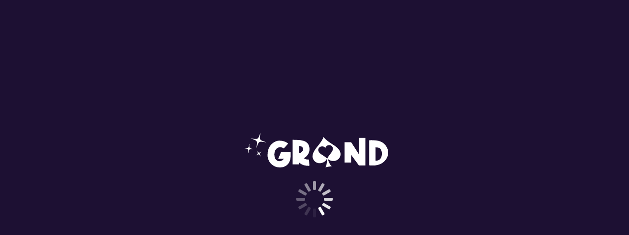

--- FILE ---
content_type: text/html
request_url: https://www.grandwin.cz/cs/hra/180/zdarma/fruiti_xxl
body_size: 1295
content:
<!doctype html>
<html lang="cs" id="html" dir="ltr">
    <head>
        <meta charset="utf-8"/>
        <title>Grand</title>
        <base href="/cs/"/>

        <meta name="viewport" content="width=device-width, initial-scale=1"/>
        <meta name="facebook-domain-verification" content="68i4b5tt8fibho4mowwt3d9kot1vv0"/>
        <meta name="msapplication-TileColor" content="#b31943"/>
        <meta name="msapplication-square150x150logo" content="assets/mstile-150x150.png"/>
        <meta name="theme-color" content="#1d1033"/>

        <link rel="manifest" href="manifest.webmanifest"/>
        <link rel="icon" type="image/x-icon" href="assets/favicon.ico"/>
        <link rel="icon" sizes="16x16" type="image/x-icon" href="assets/favicon.ico"/>
        <link rel="icon" sizes="32x32" type="image/x-icon" href="assets/favicon.ico"/>
        <link rel="apple-touch-icon" sizes="180x180" href="assets/apple-touch-icon.png"/>
        <link rel="mask-icon" href="assets/safari-pinned-tab.svg" color="#b31943"/>

        <style>
            .application-loading-container {
                display: flex;
                flex-direction: column;
                justify-content: center;
                align-items: center;
                height: 100vh;
                background: #1d1033;
                color: white;
            }

            .application-loading-box {
                width: 300px;
                margin: 5px;
                text-align: center;
            }
            .lds-spinner {
                color: white;
                display: inline-block;
                position: relative;
                width: 80px;
                height: 80px;
            }
            .lds-spinner div {
                transform-origin: 40px 40px;
                animation: lds-spinner 1.2s linear infinite;
            }
            .lds-spinner div:after {
                content: ' ';
                display: block;
                position: absolute;
                top: 3px;
                left: 37px;
                width: 6px;
                height: 18px;
                border-radius: 20%;
                background: #fff;
            }
            .lds-spinner div:nth-child(1) {
                transform: rotate(0deg);
                animation-delay: -1.1s;
            }
            .lds-spinner div:nth-child(2) {
                transform: rotate(30deg);
                animation-delay: -1s;
            }
            .lds-spinner div:nth-child(3) {
                transform: rotate(60deg);
                animation-delay: -0.9s;
            }
            .lds-spinner div:nth-child(4) {
                transform: rotate(90deg);
                animation-delay: -0.8s;
            }
            .lds-spinner div:nth-child(5) {
                transform: rotate(120deg);
                animation-delay: -0.7s;
            }
            .lds-spinner div:nth-child(6) {
                transform: rotate(150deg);
                animation-delay: -0.6s;
            }
            .lds-spinner div:nth-child(7) {
                transform: rotate(180deg);
                animation-delay: -0.5s;
            }
            .lds-spinner div:nth-child(8) {
                transform: rotate(210deg);
                animation-delay: -0.4s;
            }
            .lds-spinner div:nth-child(9) {
                transform: rotate(240deg);
                animation-delay: -0.3s;
            }
            .lds-spinner div:nth-child(10) {
                transform: rotate(270deg);
                animation-delay: -0.2s;
            }
            .lds-spinner div:nth-child(11) {
                transform: rotate(300deg);
                animation-delay: -0.1s;
            }
            .lds-spinner div:nth-child(12) {
                transform: rotate(330deg);
                animation-delay: 0s;
            }
            @keyframes lds-spinner {
                0% {
                    opacity: 1;
                }
                100% {
                    opacity: 0;
                }
            }
        </style>
        <script async="" crossorigin="" src="https://applepay.cdn-apple.com/jsapi/v1.1.0/apple-pay-sdk.js"></script>
    <link rel="stylesheet" href="styles.903e9b82e585f451.css"></head>
    <body style="touch-action: pan-y">
        <!-- STATIC PRELOADER -->
        <div id="loader">
            <div class="application-loading-container">
                <div class="application-loading-box">
                    <img src="assets/img/grand-logo.svg" alt="Grand" width="300"/>
                    <br/><br/>
                    <div class="lds-spinner">
                        <div></div>
                        <div></div>
                        <div></div>
                        <div></div>
                        <div></div>
                        <div></div>
                        <div></div>
                        <div></div>
                        <div></div>
                        <div></div>
                        <div></div>
                        <div></div>
                    </div>
                </div>
            </div>
        </div>
        <!-- END STATIC PRELOADER -->
        <app-root></app-root>
        <noscript>Please enable JavaScript to continue using this application.</noscript>
    <script src="runtime.70936d029829a365.js" type="module"></script><script src="polyfills.cf31313fe0f2eaed.js" type="module"></script><script src="scripts.62f9307049e15c47.js" defer></script><script src="main.613759ba1d8ac48d.js" type="module"></script></body>
</html>


--- FILE ---
content_type: text/css
request_url: https://www.grandwin.cz/cs/styles.903e9b82e585f451.css
body_size: 87183
content:
@import"https://fonts.googleapis.com/css2?family=Montserrat:wght@300;400;500;600;700;800;900&display=swap";@import"https://fonts.cdnfonts.com/css/borna";@import"https://fonts.cdnfonts.com/css/basier";@import"https://use.typekit.net/bml8rzd.css";@font-face{font-family:swiper-icons;src:url(data:application/font-woff;charset=utf-8;base64,\ [base64]//wADZ2x5ZgAAAywAAADMAAAD2MHtryVoZWFkAAABbAAAADAAAAA2E2+eoWhoZWEAAAGcAAAAHwAAACQC9gDzaG10eAAAAigAAAAZAAAArgJkABFsb2NhAAAC0AAAAFoAAABaFQAUGG1heHAAAAG8AAAAHwAAACAAcABAbmFtZQAAA/gAAAE5AAACXvFdBwlwb3N0AAAFNAAAAGIAAACE5s74hXjaY2BkYGAAYpf5Hu/j+W2+MnAzMYDAzaX6QjD6/4//Bxj5GA8AuRwMYGkAPywL13jaY2BkYGA88P8Agx4j+/8fQDYfA1AEBWgDAIB2BOoAeNpjYGRgYNBh4GdgYgABEMnIABJzYNADCQAACWgAsQB42mNgYfzCOIGBlYGB0YcxjYGBwR1Kf2WQZGhhYGBiYGVmgAFGBiQQkOaawtDAoMBQxXjg/wEGPcYDDA4wNUA2CCgwsAAAO4EL6gAAeNpj2M0gyAACqxgGNWBkZ2D4/wMA+xkDdgAAAHjaY2BgYGaAYBkGRgYQiAHyGMF8FgYHIM3DwMHABGQrMOgyWDLEM1T9/w8UBfEMgLzE////P/5//f/V/xv+r4eaAAeMbAxwIUYmIMHEgKYAYjUcsDAwsLKxc3BycfPw8jEQA/[base64]/uznmfPFBNODM2K7MTQ45YEAZqGP81AmGGcF3iPqOop0r1SPTaTbVkfUe4HXj97wYE+yNwWYxwWu4v1ugWHgo3S1XdZEVqWM7ET0cfnLGxWfkgR42o2PvWrDMBSFj/IHLaF0zKjRgdiVMwScNRAoWUoH78Y2icB/yIY09An6AH2Bdu/UB+yxopYshQiEvnvu0dURgDt8QeC8PDw7Fpji3fEA4z/PEJ6YOB5hKh4dj3EvXhxPqH/SKUY3rJ7srZ4FZnh1PMAtPhwP6fl2PMJMPDgeQ4rY8YT6Gzao0eAEA409DuggmTnFnOcSCiEiLMgxCiTI6Cq5DZUd3Qmp10vO0LaLTd2cjN4fOumlc7lUYbSQcZFkutRG7g6JKZKy0RmdLY680CDnEJ+UMkpFFe1RN7nxdVpXrC4aTtnaurOnYercZg2YVmLN/d/gczfEimrE/fs/bOuq29Zmn8tloORaXgZgGa78yO9/cnXm2BpaGvq25Dv9S4E9+5SIc9PqupJKhYFSSl47+Qcr1mYNAAAAeNptw0cKwkAAAMDZJA8Q7OUJvkLsPfZ6zFVERPy8qHh2YER+3i/BP83vIBLLySsoKimrqKqpa2hp6+jq6RsYGhmbmJqZSy0sraxtbO3sHRydnEMU4uR6yx7JJXveP7WrDycAAAAAAAH//wACeNpjYGRgYOABYhkgZgJCZgZNBkYGLQZtIJsFLMYAAAw3ALgAeNolizEKgDAQBCchRbC2sFER0YD6qVQiBCv/H9ezGI6Z5XBAw8CBK/m5iQQVauVbXLnOrMZv2oLdKFa8Pjuru2hJzGabmOSLzNMzvutpB3N42mNgZGBg4GKQYzBhYMxJLMlj4GBgAYow/P/PAJJhLM6sSoWKfWCAAwDAjgbRAAB42mNgYGBkAIIbCZo5IPrmUn0hGA0AO8EFTQAA);font-weight:400;font-style:normal}:root{--swiper-theme-color: #007aff}.swiper{margin-left:auto;margin-right:auto;position:relative;overflow:hidden;list-style:none;padding:0;z-index:1}.swiper-vertical>.swiper-wrapper{flex-direction:column}.swiper-wrapper{position:relative;width:100%;height:100%;z-index:1;display:flex;transition-property:transform;box-sizing:content-box}.swiper-android .swiper-slide,.swiper-wrapper{transform:translateZ(0)}.swiper-pointer-events{touch-action:pan-y}.swiper-pointer-events.swiper-vertical{touch-action:pan-x}.swiper-slide{flex-shrink:0;width:100%;height:100%;position:relative;transition-property:transform}.swiper-slide-invisible-blank{visibility:hidden}.swiper-autoheight,.swiper-autoheight .swiper-slide{height:auto}.swiper-autoheight .swiper-wrapper{align-items:flex-start;transition-property:transform,height}.swiper-backface-hidden .swiper-slide{transform:translateZ(0);backface-visibility:hidden}.swiper-3d,.swiper-3d.swiper-css-mode .swiper-wrapper{perspective:1200px}.swiper-3d .swiper-wrapper,.swiper-3d .swiper-slide,.swiper-3d .swiper-slide-shadow,.swiper-3d .swiper-slide-shadow-left,.swiper-3d .swiper-slide-shadow-right,.swiper-3d .swiper-slide-shadow-top,.swiper-3d .swiper-slide-shadow-bottom,.swiper-3d .swiper-cube-shadow{transform-style:preserve-3d}.swiper-3d .swiper-slide-shadow,.swiper-3d .swiper-slide-shadow-left,.swiper-3d .swiper-slide-shadow-right,.swiper-3d .swiper-slide-shadow-top,.swiper-3d .swiper-slide-shadow-bottom{position:absolute;left:0;top:0;width:100%;height:100%;pointer-events:none;z-index:10}.swiper-3d .swiper-slide-shadow{background:rgba(0,0,0,.15)}.swiper-3d .swiper-slide-shadow-left{background-image:linear-gradient(to left,rgba(0,0,0,.5),rgba(0,0,0,0))}.swiper-3d .swiper-slide-shadow-right{background-image:linear-gradient(to right,rgba(0,0,0,.5),rgba(0,0,0,0))}.swiper-3d .swiper-slide-shadow-top{background-image:linear-gradient(to top,rgba(0,0,0,.5),rgba(0,0,0,0))}.swiper-3d .swiper-slide-shadow-bottom{background-image:linear-gradient(to bottom,rgba(0,0,0,.5),rgba(0,0,0,0))}.swiper-css-mode>.swiper-wrapper{overflow:auto;scrollbar-width:none;-ms-overflow-style:none}.swiper-css-mode>.swiper-wrapper::-webkit-scrollbar{display:none}.swiper-css-mode>.swiper-wrapper>.swiper-slide{scroll-snap-align:start start}.swiper-horizontal.swiper-css-mode>.swiper-wrapper{scroll-snap-type:x mandatory}.swiper-vertical.swiper-css-mode>.swiper-wrapper{scroll-snap-type:y mandatory}.swiper-centered>.swiper-wrapper:before{content:"";flex-shrink:0;order:9999}.swiper-centered.swiper-horizontal>.swiper-wrapper>.swiper-slide:first-child{margin-inline-start:var(--swiper-centered-offset-before)}.swiper-centered.swiper-horizontal>.swiper-wrapper:before{height:100%;min-height:1px;width:var(--swiper-centered-offset-after)}.swiper-centered.swiper-vertical>.swiper-wrapper>.swiper-slide:first-child{margin-block-start:var(--swiper-centered-offset-before)}.swiper-centered.swiper-vertical>.swiper-wrapper:before{width:100%;min-width:1px;height:var(--swiper-centered-offset-after)}.swiper-centered>.swiper-wrapper>.swiper-slide{scroll-snap-align:center center;scroll-snap-stop:always}.swiper-virtual .swiper-slide{-webkit-backface-visibility:hidden;transform:translateZ(0)}.swiper-virtual.swiper-css-mode .swiper-wrapper:after{content:"";position:absolute;left:0;top:0;pointer-events:none}.swiper-virtual.swiper-css-mode.swiper-horizontal .swiper-wrapper:after{height:1px;width:var(--swiper-virtual-size)}.swiper-virtual.swiper-css-mode.swiper-vertical .swiper-wrapper:after{width:1px;height:var(--swiper-virtual-size)}:root{--swiper-navigation-size: 44px}.swiper-button-prev,.swiper-button-next{position:absolute;top:50%;width:calc(var(--swiper-navigation-size) / 44 * 27);height:var(--swiper-navigation-size);margin-top:calc(0px - (var(--swiper-navigation-size) / 2));z-index:10;cursor:pointer;display:flex;align-items:center;justify-content:center;color:var(--swiper-navigation-color, var(--swiper-theme-color))}.swiper-button-prev.swiper-button-disabled,.swiper-button-next.swiper-button-disabled{opacity:.35;cursor:auto;pointer-events:none}.swiper-button-prev.swiper-button-hidden,.swiper-button-next.swiper-button-hidden{opacity:0;cursor:auto;pointer-events:none}.swiper-navigation-disabled .swiper-button-prev,.swiper-navigation-disabled .swiper-button-next{display:none!important}.swiper-button-prev:after,.swiper-button-next:after{font-family:swiper-icons;font-size:var(--swiper-navigation-size);text-transform:none!important;letter-spacing:0;font-variant:initial;line-height:1}.swiper-button-prev,.swiper-rtl .swiper-button-next{left:10px;right:auto}.swiper-button-prev:after,.swiper-rtl .swiper-button-next:after{content:"prev"}.swiper-button-next,.swiper-rtl .swiper-button-prev{right:10px;left:auto}.swiper-button-next:after,.swiper-rtl .swiper-button-prev:after{content:"next"}.swiper-button-lock{display:none}.swiper-pagination{position:absolute;text-align:center;transition:.3s opacity;transform:translateZ(0);z-index:10}.swiper-pagination.swiper-pagination-hidden{opacity:0}.swiper-pagination-disabled>.swiper-pagination,.swiper-pagination.swiper-pagination-disabled{display:none!important}.swiper-pagination-fraction,.swiper-pagination-custom,.swiper-horizontal>.swiper-pagination-bullets,.swiper-pagination-bullets.swiper-pagination-horizontal{bottom:10px;left:0;width:100%}.swiper-pagination-bullets-dynamic{overflow:hidden;font-size:0}.swiper-pagination-bullets-dynamic .swiper-pagination-bullet{transform:scale(.33);position:relative}.swiper-pagination-bullets-dynamic .swiper-pagination-bullet-active,.swiper-pagination-bullets-dynamic .swiper-pagination-bullet-active-main{transform:scale(1)}.swiper-pagination-bullets-dynamic .swiper-pagination-bullet-active-prev{transform:scale(.66)}.swiper-pagination-bullets-dynamic .swiper-pagination-bullet-active-prev-prev{transform:scale(.33)}.swiper-pagination-bullets-dynamic .swiper-pagination-bullet-active-next{transform:scale(.66)}.swiper-pagination-bullets-dynamic .swiper-pagination-bullet-active-next-next{transform:scale(.33)}.swiper-pagination-bullet{width:var(--swiper-pagination-bullet-width, var(--swiper-pagination-bullet-size, 8px));height:var(--swiper-pagination-bullet-height, var(--swiper-pagination-bullet-size, 8px));display:inline-block;border-radius:50%;background:var(--swiper-pagination-bullet-inactive-color, #000);opacity:var(--swiper-pagination-bullet-inactive-opacity, .2)}button.swiper-pagination-bullet{border:none;margin:0;padding:0;box-shadow:none;-webkit-appearance:none;appearance:none}.swiper-pagination-clickable .swiper-pagination-bullet{cursor:pointer}.swiper-pagination-bullet:only-child{display:none!important}.swiper-pagination-bullet-active{opacity:var(--swiper-pagination-bullet-opacity, 1);background:var(--swiper-pagination-color, var(--swiper-theme-color))}.swiper-vertical>.swiper-pagination-bullets,.swiper-pagination-vertical.swiper-pagination-bullets{right:10px;top:50%;transform:translate3d(0,-50%,0)}.swiper-vertical>.swiper-pagination-bullets .swiper-pagination-bullet,.swiper-pagination-vertical.swiper-pagination-bullets .swiper-pagination-bullet{margin:var(--swiper-pagination-bullet-vertical-gap, 6px) 0;display:block}.swiper-vertical>.swiper-pagination-bullets.swiper-pagination-bullets-dynamic,.swiper-pagination-vertical.swiper-pagination-bullets.swiper-pagination-bullets-dynamic{top:50%;transform:translateY(-50%);width:8px}.swiper-vertical>.swiper-pagination-bullets.swiper-pagination-bullets-dynamic .swiper-pagination-bullet,.swiper-pagination-vertical.swiper-pagination-bullets.swiper-pagination-bullets-dynamic .swiper-pagination-bullet{display:inline-block;transition:.2s transform,.2s top}.swiper-horizontal>.swiper-pagination-bullets .swiper-pagination-bullet,.swiper-pagination-horizontal.swiper-pagination-bullets .swiper-pagination-bullet{margin:0 var(--swiper-pagination-bullet-horizontal-gap, 4px)}.swiper-horizontal>.swiper-pagination-bullets.swiper-pagination-bullets-dynamic,.swiper-pagination-horizontal.swiper-pagination-bullets.swiper-pagination-bullets-dynamic{left:50%;transform:translate(-50%);white-space:nowrap}.swiper-horizontal>.swiper-pagination-bullets.swiper-pagination-bullets-dynamic .swiper-pagination-bullet,.swiper-pagination-horizontal.swiper-pagination-bullets.swiper-pagination-bullets-dynamic .swiper-pagination-bullet{transition:.2s transform,.2s left}.swiper-horizontal.swiper-rtl>.swiper-pagination-bullets-dynamic .swiper-pagination-bullet{transition:.2s transform,.2s right}.swiper-pagination-progressbar{background:rgba(0,0,0,.25);position:absolute}.swiper-pagination-progressbar .swiper-pagination-progressbar-fill{background:var(--swiper-pagination-color, var(--swiper-theme-color));position:absolute;left:0;top:0;width:100%;height:100%;transform:scale(0);transform-origin:left top}.swiper-rtl .swiper-pagination-progressbar .swiper-pagination-progressbar-fill{transform-origin:right top}.swiper-horizontal>.swiper-pagination-progressbar,.swiper-pagination-progressbar.swiper-pagination-horizontal,.swiper-vertical>.swiper-pagination-progressbar.swiper-pagination-progressbar-opposite,.swiper-pagination-progressbar.swiper-pagination-vertical.swiper-pagination-progressbar-opposite{width:100%;height:4px;left:0;top:0}.swiper-vertical>.swiper-pagination-progressbar,.swiper-pagination-progressbar.swiper-pagination-vertical,.swiper-horizontal>.swiper-pagination-progressbar.swiper-pagination-progressbar-opposite,.swiper-pagination-progressbar.swiper-pagination-horizontal.swiper-pagination-progressbar-opposite{width:4px;height:100%;left:0;top:0}.swiper-pagination-lock{display:none}.swiper-scrollbar{border-radius:10px;position:relative;-ms-touch-action:none;background:rgba(0,0,0,.1)}.swiper-scrollbar-disabled>.swiper-scrollbar,.swiper-scrollbar.swiper-scrollbar-disabled{display:none!important}.swiper-horizontal>.swiper-scrollbar,.swiper-scrollbar.swiper-scrollbar-horizontal{position:absolute;left:1%;bottom:3px;z-index:50;height:5px;width:98%}.swiper-vertical>.swiper-scrollbar,.swiper-scrollbar.swiper-scrollbar-vertical{position:absolute;right:3px;top:1%;z-index:50;width:5px;height:98%}.swiper-scrollbar-drag{height:100%;width:100%;position:relative;background:rgba(0,0,0,.5);border-radius:10px;left:0;top:0}.swiper-scrollbar-cursor-drag{cursor:move}.swiper-scrollbar-lock{display:none}.swiper-zoom-container{width:100%;height:100%;display:flex;justify-content:center;align-items:center;text-align:center}.swiper-zoom-container>img,.swiper-zoom-container>svg,.swiper-zoom-container>canvas{max-width:100%;max-height:100%;object-fit:contain}.swiper-slide-zoomed{cursor:move}.swiper-lazy-preloader{width:42px;height:42px;position:absolute;left:50%;top:50%;margin-left:-21px;margin-top:-21px;z-index:10;transform-origin:50%;box-sizing:border-box;border:4px solid var(--swiper-preloader-color, var(--swiper-theme-color));border-radius:50%;border-top-color:transparent}.swiper:not(.swiper-watch-progress) .swiper-lazy-preloader,.swiper-watch-progress .swiper-slide-visible .swiper-lazy-preloader{animation:swiper-preloader-spin 1s infinite linear}.swiper-lazy-preloader-white{--swiper-preloader-color: #fff}.swiper-lazy-preloader-black{--swiper-preloader-color: #000}@keyframes swiper-preloader-spin{0%{transform:rotate(0)}to{transform:rotate(360deg)}}.swiper .swiper-notification{position:absolute;left:0;top:0;pointer-events:none;opacity:0;z-index:-1000}.swiper-free-mode>.swiper-wrapper{transition-timing-function:ease-out;margin:0 auto}.swiper-grid>.swiper-wrapper{flex-wrap:wrap}.swiper-grid-column>.swiper-wrapper{flex-wrap:wrap;flex-direction:column}.swiper-fade.swiper-free-mode .swiper-slide{transition-timing-function:ease-out}.swiper-fade .swiper-slide{pointer-events:none;transition-property:opacity}.swiper-fade .swiper-slide .swiper-slide{pointer-events:none}.swiper-fade .swiper-slide-active,.swiper-fade .swiper-slide-active .swiper-slide-active{pointer-events:auto}.swiper-cube{overflow:visible}.swiper-cube .swiper-slide{pointer-events:none;backface-visibility:hidden;z-index:1;visibility:hidden;transform-origin:0 0;width:100%;height:100%}.swiper-cube .swiper-slide .swiper-slide{pointer-events:none}.swiper-cube.swiper-rtl .swiper-slide{transform-origin:100% 0}.swiper-cube .swiper-slide-active,.swiper-cube .swiper-slide-active .swiper-slide-active{pointer-events:auto}.swiper-cube .swiper-slide-active,.swiper-cube .swiper-slide-next,.swiper-cube .swiper-slide-prev,.swiper-cube .swiper-slide-next+.swiper-slide{pointer-events:auto;visibility:visible}.swiper-cube .swiper-slide-shadow-top,.swiper-cube .swiper-slide-shadow-bottom,.swiper-cube .swiper-slide-shadow-left,.swiper-cube .swiper-slide-shadow-right{z-index:0;backface-visibility:hidden}.swiper-cube .swiper-cube-shadow{position:absolute;left:0;bottom:0;width:100%;height:100%;opacity:.6;z-index:0}.swiper-cube .swiper-cube-shadow:before{content:"";background:#000;position:absolute;inset:0;filter:blur(50px)}.swiper-flip{overflow:visible}.swiper-flip .swiper-slide{pointer-events:none;backface-visibility:hidden;z-index:1}.swiper-flip .swiper-slide .swiper-slide{pointer-events:none}.swiper-flip .swiper-slide-active,.swiper-flip .swiper-slide-active .swiper-slide-active{pointer-events:auto}.swiper-flip .swiper-slide-shadow-top,.swiper-flip .swiper-slide-shadow-bottom,.swiper-flip .swiper-slide-shadow-left,.swiper-flip .swiper-slide-shadow-right{z-index:0;backface-visibility:hidden}.swiper-creative .swiper-slide{backface-visibility:hidden;overflow:hidden;transition-property:transform,opacity,height}.swiper-cards{overflow:visible}.swiper-cards .swiper-slide{transform-origin:center bottom;backface-visibility:hidden;overflow:hidden}.leaflet-pane,.leaflet-tile,.leaflet-marker-icon,.leaflet-marker-shadow,.leaflet-tile-container,.leaflet-pane>svg,.leaflet-pane>canvas,.leaflet-zoom-box,.leaflet-image-layer,.leaflet-layer{position:absolute;left:0;top:0}.leaflet-container{overflow:hidden}.leaflet-tile,.leaflet-marker-icon,.leaflet-marker-shadow{-webkit-user-select:none;user-select:none;-webkit-user-drag:none}.leaflet-tile::selection{background:transparent}.leaflet-safari .leaflet-tile{image-rendering:-webkit-optimize-contrast}.leaflet-safari .leaflet-tile-container{width:1600px;height:1600px;-webkit-transform-origin:0 0}.leaflet-marker-icon,.leaflet-marker-shadow{display:block}.leaflet-container .leaflet-overlay-pane svg{max-width:none!important;max-height:none!important}.leaflet-container .leaflet-marker-pane img,.leaflet-container .leaflet-shadow-pane img,.leaflet-container .leaflet-tile-pane img,.leaflet-container img.leaflet-image-layer,.leaflet-container .leaflet-tile{max-width:none!important;max-height:none!important;width:auto;padding:0}.leaflet-container img.leaflet-tile{mix-blend-mode:plus-lighter}.leaflet-container.leaflet-touch-zoom{touch-action:pan-x pan-y}.leaflet-container.leaflet-touch-drag{touch-action:none;touch-action:pinch-zoom}.leaflet-container.leaflet-touch-drag.leaflet-touch-zoom{touch-action:none}.leaflet-container{-webkit-tap-highlight-color:transparent}.leaflet-container a{-webkit-tap-highlight-color:rgba(51,181,229,.4)}.leaflet-tile{filter:inherit;visibility:hidden}.leaflet-tile-loaded{visibility:inherit}.leaflet-zoom-box{width:0;height:0;box-sizing:border-box;z-index:800}.leaflet-overlay-pane svg{-moz-user-select:none}.leaflet-pane{z-index:400}.leaflet-tile-pane{z-index:200}.leaflet-overlay-pane{z-index:400}.leaflet-shadow-pane{z-index:500}.leaflet-marker-pane{z-index:600}.leaflet-tooltip-pane{z-index:650}.leaflet-popup-pane{z-index:700}.leaflet-map-pane canvas{z-index:100}.leaflet-map-pane svg{z-index:200}.leaflet-vml-shape{width:1px;height:1px}.lvml{behavior:url(#default#VML);display:inline-block;position:absolute}.leaflet-control{position:relative;z-index:800;pointer-events:visiblePainted;pointer-events:auto}.leaflet-top,.leaflet-bottom{position:absolute;z-index:1000;pointer-events:none}.leaflet-top{top:0}.leaflet-right{right:0}.leaflet-bottom{bottom:0}.leaflet-left{left:0}.leaflet-control{float:left;clear:both}.leaflet-right .leaflet-control{float:right}.leaflet-top .leaflet-control{margin-top:10px}.leaflet-bottom .leaflet-control{margin-bottom:10px}.leaflet-left .leaflet-control{margin-left:10px}.leaflet-right .leaflet-control{margin-right:10px}.leaflet-fade-anim .leaflet-popup{opacity:0;transition:opacity .2s linear}.leaflet-fade-anim .leaflet-map-pane .leaflet-popup{opacity:1}.leaflet-zoom-animated{transform-origin:0 0}svg.leaflet-zoom-animated{will-change:transform}.leaflet-zoom-anim .leaflet-zoom-animated{transition:transform .25s cubic-bezier(0,0,.25,1)}.leaflet-zoom-anim .leaflet-tile,.leaflet-pan-anim .leaflet-tile{transition:none}.leaflet-zoom-anim .leaflet-zoom-hide{visibility:hidden}.leaflet-interactive{cursor:pointer}.leaflet-grab{cursor:grab}.leaflet-crosshair,.leaflet-crosshair .leaflet-interactive{cursor:crosshair}.leaflet-popup-pane,.leaflet-control{cursor:auto}.leaflet-dragging .leaflet-grab,.leaflet-dragging .leaflet-grab .leaflet-interactive,.leaflet-dragging .leaflet-marker-draggable{cursor:move;cursor:grabbing}.leaflet-marker-icon,.leaflet-marker-shadow,.leaflet-image-layer,.leaflet-pane>svg path,.leaflet-tile-container{pointer-events:none}.leaflet-marker-icon.leaflet-interactive,.leaflet-image-layer.leaflet-interactive,.leaflet-pane>svg path.leaflet-interactive,svg.leaflet-image-layer.leaflet-interactive path{pointer-events:visiblePainted;pointer-events:auto}.leaflet-container{background:#ddd;outline-offset:1px}.leaflet-container a{color:#0078a8}.leaflet-zoom-box{border:2px dotted #38f;background:rgba(255,255,255,.5)}.leaflet-container{font-family:Helvetica Neue,Arial,Helvetica,sans-serif;font-size:12px;font-size:.75rem;line-height:1.5}.leaflet-bar{box-shadow:0 1px 5px #000000a6;border-radius:4px}.leaflet-bar a{background-color:#fff;border-bottom:1px solid #ccc;width:26px;height:26px;line-height:26px;display:block;text-align:center;text-decoration:none;color:#000}.leaflet-bar a,.leaflet-control-layers-toggle{background-position:50% 50%;background-repeat:no-repeat;display:block}.leaflet-bar a:hover,.leaflet-bar a:focus{background-color:#f4f4f4}.leaflet-bar a:first-child{border-top-left-radius:4px;border-top-right-radius:4px}.leaflet-bar a:last-child{border-bottom-left-radius:4px;border-bottom-right-radius:4px;border-bottom:none}.leaflet-bar a.leaflet-disabled{cursor:default;background-color:#f4f4f4;color:#bbb}.leaflet-touch .leaflet-bar a{width:30px;height:30px;line-height:30px}.leaflet-touch .leaflet-bar a:first-child{border-top-left-radius:2px;border-top-right-radius:2px}.leaflet-touch .leaflet-bar a:last-child{border-bottom-left-radius:2px;border-bottom-right-radius:2px}.leaflet-control-zoom-in,.leaflet-control-zoom-out{font:700 18px Lucida Console,Monaco,monospace;text-indent:1px}.leaflet-touch .leaflet-control-zoom-in,.leaflet-touch .leaflet-control-zoom-out{font-size:22px}.leaflet-control-layers{box-shadow:0 1px 5px #0006;background:#fff;border-radius:5px}.leaflet-control-layers-toggle{background-image:url(layers.ef6db8722c2c3f9a.png);width:36px;height:36px}.leaflet-retina .leaflet-control-layers-toggle{background-image:url(layers-2x.9859cd1231006a4a.png);background-size:26px 26px}.leaflet-touch .leaflet-control-layers-toggle{width:44px;height:44px}.leaflet-control-layers .leaflet-control-layers-list,.leaflet-control-layers-expanded .leaflet-control-layers-toggle{display:none}.leaflet-control-layers-expanded .leaflet-control-layers-list{display:block;position:relative}.leaflet-control-layers-expanded{padding:6px 10px 6px 6px;color:#333;background:#fff}.leaflet-control-layers-scrollbar{overflow-y:scroll;overflow-x:hidden;padding-right:5px}.leaflet-control-layers-selector{margin-top:2px;position:relative;top:1px}.leaflet-control-layers label{display:block;font-size:13px;font-size:1.08333em}.leaflet-control-layers-separator{height:0;border-top:1px solid #ddd;margin:5px -10px 5px -6px}.leaflet-default-icon-path{background-image:url(marker-icon.d577052aa271e13f.png)}.leaflet-container .leaflet-control-attribution{background:#fff;background:rgba(255,255,255,.8);margin:0}.leaflet-control-attribution,.leaflet-control-scale-line{padding:0 5px;color:#333;line-height:1.4}.leaflet-control-attribution a{text-decoration:none}.leaflet-control-attribution a:hover,.leaflet-control-attribution a:focus{text-decoration:underline}.leaflet-attribution-flag{display:inline!important;vertical-align:baseline!important;width:1em;height:.6669em}.leaflet-left .leaflet-control-scale{margin-left:5px}.leaflet-bottom .leaflet-control-scale{margin-bottom:5px}.leaflet-control-scale-line{border:2px solid #777;border-top:none;line-height:1.1;padding:2px 5px 1px;white-space:nowrap;box-sizing:border-box;background:rgba(255,255,255,.8);text-shadow:1px 1px #fff}.leaflet-control-scale-line:not(:first-child){border-top:2px solid #777;border-bottom:none;margin-top:-2px}.leaflet-control-scale-line:not(:first-child):not(:last-child){border-bottom:2px solid #777}.leaflet-touch .leaflet-control-attribution,.leaflet-touch .leaflet-control-layers,.leaflet-touch .leaflet-bar{box-shadow:none}.leaflet-touch .leaflet-control-layers,.leaflet-touch .leaflet-bar{border:2px solid rgba(0,0,0,.2);background-clip:padding-box}.leaflet-popup{position:absolute;text-align:center;margin-bottom:20px}.leaflet-popup-content-wrapper{padding:1px;text-align:left;border-radius:12px}.leaflet-popup-content{margin:13px 24px 13px 20px;line-height:1.3;font-size:13px;font-size:1.08333em;min-height:1px}.leaflet-popup-content p{margin:1.3em 0}.leaflet-popup-tip-container{width:40px;height:20px;position:absolute;left:50%;margin-top:-1px;margin-left:-20px;overflow:hidden;pointer-events:none}.leaflet-popup-tip{width:17px;height:17px;padding:1px;margin:-10px auto 0;pointer-events:auto;transform:rotate(45deg)}.leaflet-popup-content-wrapper,.leaflet-popup-tip{background:white;color:#333;box-shadow:0 3px 14px #0006}.leaflet-container a.leaflet-popup-close-button{position:absolute;top:0;right:0;border:none;text-align:center;width:24px;height:24px;font:16px/24px Tahoma,Verdana,sans-serif;color:#757575;text-decoration:none;background:transparent}.leaflet-container a.leaflet-popup-close-button:hover,.leaflet-container a.leaflet-popup-close-button:focus{color:#585858}.leaflet-popup-scrolled{overflow:auto}.leaflet-oldie .leaflet-popup-content-wrapper{-ms-zoom:1}.leaflet-oldie .leaflet-popup-tip{width:24px;margin:0 auto;-ms-filter:"progid:DXImageTransform.Microsoft.Matrix(M11=0.70710678, M12=0.70710678, M21=-0.70710678, M22=0.70710678)";filter:progid:DXImageTransform.Microsoft.Matrix(M11=.70710678,M12=.70710678,M21=-.70710678,M22=.70710678)}.leaflet-oldie .leaflet-control-zoom,.leaflet-oldie .leaflet-control-layers,.leaflet-oldie .leaflet-popup-content-wrapper,.leaflet-oldie .leaflet-popup-tip{border:1px solid #999}.leaflet-div-icon{background:#fff;border:1px solid #666}.leaflet-tooltip{position:absolute;padding:6px;background-color:#fff;border:1px solid #fff;border-radius:3px;color:#222;white-space:nowrap;-webkit-user-select:none;user-select:none;pointer-events:none;box-shadow:0 1px 3px #0006}.leaflet-tooltip.leaflet-interactive{cursor:pointer;pointer-events:auto}.leaflet-tooltip-top:before,.leaflet-tooltip-bottom:before,.leaflet-tooltip-left:before,.leaflet-tooltip-right:before{position:absolute;pointer-events:none;border:6px solid transparent;background:transparent;content:""}.leaflet-tooltip-bottom{margin-top:6px}.leaflet-tooltip-top{margin-top:-6px}.leaflet-tooltip-bottom:before,.leaflet-tooltip-top:before{left:50%;margin-left:-6px}.leaflet-tooltip-top:before{bottom:0;margin-bottom:-12px;border-top-color:#fff}.leaflet-tooltip-bottom:before{top:0;margin-top:-12px;margin-left:-6px;border-bottom-color:#fff}.leaflet-tooltip-left{margin-left:-6px}.leaflet-tooltip-right{margin-left:6px}.leaflet-tooltip-left:before,.leaflet-tooltip-right:before{top:50%;margin-top:-6px}.leaflet-tooltip-left:before{right:0;margin-right:-12px;border-left-color:#fff}.leaflet-tooltip-right:before{left:0;margin-left:-12px;border-right-color:#fff}@media print{.leaflet-control{-webkit-print-color-adjust:exact;print-color-adjust:exact}}.cdk-overlay-container,.cdk-global-overlay-wrapper{pointer-events:none;top:0;left:0;height:100%;width:100%}.cdk-overlay-container{position:fixed;z-index:1000}.cdk-overlay-container:empty{display:none}.cdk-global-overlay-wrapper{display:flex;position:absolute;z-index:1000}.cdk-overlay-pane{position:absolute;pointer-events:auto;box-sizing:border-box;z-index:1000;display:flex;max-width:100%;max-height:100%}.cdk-overlay-backdrop{position:absolute;inset:0;z-index:1000;pointer-events:auto;-webkit-tap-highlight-color:rgba(0,0,0,0);transition:opacity .4s cubic-bezier(.25,.8,.25,1);opacity:0}.cdk-overlay-backdrop.cdk-overlay-backdrop-showing{opacity:1}.cdk-high-contrast-active .cdk-overlay-backdrop.cdk-overlay-backdrop-showing{opacity:.6}.cdk-overlay-dark-backdrop{background:rgba(0,0,0,.32)}.cdk-overlay-transparent-backdrop{transition:visibility 1ms linear,opacity 1ms linear;visibility:hidden;opacity:1}.cdk-overlay-transparent-backdrop.cdk-overlay-backdrop-showing{opacity:0;visibility:visible}.cdk-overlay-backdrop-noop-animation{transition:none}.cdk-overlay-connected-position-bounding-box{position:absolute;z-index:1000;display:flex;flex-direction:column;min-width:1px;min-height:1px}.cdk-global-scrollblock{position:fixed;width:100%;overflow-y:scroll}@charset "UTF-8";:root{--swiper-theme-color: #fff;--swiper-navigation-color: #fff;--swiper-pagination-bullet-inactive-color: #fff;--swiper-pagination-bullet-inactive-opacity: .8;--swiper-pagination-bullet-width: 1rem;--swiper-pagination-bullet-height: 1rem;--swiper-pagination-bullet-horizontal-gap: .5rem}/*!
 * Bootstrap  v5.3.8 (https://getbootstrap.com/)
 * Copyright 2011-2025 The Bootstrap Authors
 * Licensed under MIT (https://github.com/twbs/bootstrap/blob/main/LICENSE)
 */:root,[data-bs-theme=light]{--bs-blue: #0d6efd;--bs-indigo: #6610f2;--bs-purple: #6f42c1;--bs-pink: #d63384;--bs-red: #dc3545;--bs-orange: #fd7e14;--bs-yellow: #ffc107;--bs-green: #198754;--bs-teal: #20c997;--bs-cyan: #0dcaf0;--bs-black: #000;--bs-gray-dark: #343a40;--bs-gray-100: #f8f9fa;--bs-gray-200: #e9ecef;--bs-gray-300: #dee2e6;--bs-gray-400: #ced4da;--bs-gray-500: #adb5bd;--bs-gray-600: #6c757d;--bs-gray-700: #495057;--bs-gray-800: #343a40;--bs-gray-900: #212529;--bs-primary: #7649c4;--bs-secondary: #eac47c;--bs-success: #198754;--bs-info: #0dcaf0;--bs-warning: #ffc107;--bs-danger: #dc3545;--bs-light: #f8f9fa;--bs-dark: #212529;--bs-gray: #6c757d;--bs-white: #fff;--bs-primary-rgb: 118, 73, 196;--bs-secondary-rgb: 234, 196, 124;--bs-success-rgb: 25, 135, 84;--bs-info-rgb: 13, 202, 240;--bs-warning-rgb: 255, 193, 7;--bs-danger-rgb: 220, 53, 69;--bs-light-rgb: 248, 249, 250;--bs-dark-rgb: 33, 37, 41;--bs-gray-rgb: 108, 117, 125;--bs-primary-text-emphasis: #2f1d4e;--bs-secondary-text-emphasis: #5e4e32;--bs-success-text-emphasis: #0a3622;--bs-info-text-emphasis: #055160;--bs-warning-text-emphasis: #664d03;--bs-danger-text-emphasis: #58151c;--bs-light-text-emphasis: #495057;--bs-dark-text-emphasis: #495057;--bs-primary-bg-subtle: #e4dbf3;--bs-secondary-bg-subtle: #fbf3e5;--bs-success-bg-subtle: #d1e7dd;--bs-info-bg-subtle: #cff4fc;--bs-warning-bg-subtle: #fff3cd;--bs-danger-bg-subtle: #f8d7da;--bs-light-bg-subtle: #fcfcfd;--bs-dark-bg-subtle: #ced4da;--bs-primary-border-subtle: #c8b6e7;--bs-secondary-border-subtle: #f7e7cb;--bs-success-border-subtle: #a3cfbb;--bs-info-border-subtle: #9eeaf9;--bs-warning-border-subtle: #ffe69c;--bs-danger-border-subtle: #f1aeb5;--bs-light-border-subtle: #e9ecef;--bs-dark-border-subtle: #adb5bd;--bs-white-rgb: 255, 255, 255;--bs-black-rgb: 0, 0, 0;--bs-font-sans-serif: "Basier Circle", sans-serif;--bs-font-monospace: SFMono-Regular, Menlo, Monaco, Consolas, "Liberation Mono", "Courier New", monospace;--bs-gradient: linear-gradient(180deg, rgba(255, 255, 255, .15), rgba(255, 255, 255, 0));--bs-body-font-family: "Basier Circle", sans-serif;--bs-body-font-size: 1rem;--bs-body-font-weight: 400;--bs-body-line-height: 1.5;--bs-body-color: #fff;--bs-body-color-rgb: 255, 255, 255;--bs-body-bg: #1d1033;--bs-body-bg-rgb: 29, 16, 51;--bs-emphasis-color: #000;--bs-emphasis-color-rgb: 0, 0, 0;--bs-secondary-color: rgba(255, 255, 255, .75);--bs-secondary-color-rgb: 255, 255, 255;--bs-secondary-bg: #e9ecef;--bs-secondary-bg-rgb: 233, 236, 239;--bs-tertiary-color: rgba(255, 255, 255, .5);--bs-tertiary-color-rgb: 255, 255, 255;--bs-tertiary-bg: #f8f9fa;--bs-tertiary-bg-rgb: 248, 249, 250;--bs-heading-color: inherit;--bs-link-color: #7649c4;--bs-link-color-rgb: 118, 73, 196;--bs-link-decoration: none;--bs-link-hover-color: #5e3a9d;--bs-link-hover-color-rgb: 94, 58, 157;--bs-code-color: #d63384;--bs-highlight-color: #fff;--bs-highlight-bg: #fff3cd;--bs-border-width: 1px;--bs-border-style: solid;--bs-border-color: #dee2e6;--bs-border-color-translucent: rgba(0, 0, 0, .175);--bs-border-radius: .375rem;--bs-border-radius-sm: .25rem;--bs-border-radius-lg: .5rem;--bs-border-radius-xl: 1rem;--bs-border-radius-xxl: 2rem;--bs-border-radius-2xl: var(--bs-border-radius-xxl);--bs-border-radius-pill: 50rem;--bs-box-shadow: 0 .5rem 1rem rgba(0, 0, 0, .15);--bs-box-shadow-sm: 0 .125rem .25rem rgba(0, 0, 0, .075);--bs-box-shadow-lg: 0 1rem 3rem rgba(0, 0, 0, .175);--bs-box-shadow-inset: inset 0 1px 2px rgba(0, 0, 0, .075);--bs-focus-ring-width: .25rem;--bs-focus-ring-opacity: .25;--bs-focus-ring-color: rgba(118, 73, 196, .25);--bs-form-valid-color: #198754;--bs-form-valid-border-color: #198754;--bs-form-invalid-color: #dc3545;--bs-form-invalid-border-color: #dc3545}[data-bs-theme=dark]{color-scheme:dark;--bs-body-color: #dee2e6;--bs-body-color-rgb: 222, 226, 230;--bs-body-bg: #212529;--bs-body-bg-rgb: 33, 37, 41;--bs-emphasis-color: #fff;--bs-emphasis-color-rgb: 255, 255, 255;--bs-secondary-color: rgba(222, 226, 230, .75);--bs-secondary-color-rgb: 222, 226, 230;--bs-secondary-bg: #343a40;--bs-secondary-bg-rgb: 52, 58, 64;--bs-tertiary-color: rgba(222, 226, 230, .5);--bs-tertiary-color-rgb: 222, 226, 230;--bs-tertiary-bg: #2b3035;--bs-tertiary-bg-rgb: 43, 48, 53;--bs-primary-text-emphasis: #ad92dc;--bs-secondary-text-emphasis: #f2dcb0;--bs-success-text-emphasis: #75b798;--bs-info-text-emphasis: #6edff6;--bs-warning-text-emphasis: #ffda6a;--bs-danger-text-emphasis: #ea868f;--bs-light-text-emphasis: #f8f9fa;--bs-dark-text-emphasis: #dee2e6;--bs-primary-bg-subtle: #180f27;--bs-secondary-bg-subtle: #2f2719;--bs-success-bg-subtle: #051b11;--bs-info-bg-subtle: #032830;--bs-warning-bg-subtle: #332701;--bs-danger-bg-subtle: #2c0b0e;--bs-light-bg-subtle: #343a40;--bs-dark-bg-subtle: #1a1d20;--bs-primary-border-subtle: #472c76;--bs-secondary-border-subtle: #8c764a;--bs-success-border-subtle: #0f5132;--bs-info-border-subtle: #087990;--bs-warning-border-subtle: #997404;--bs-danger-border-subtle: #842029;--bs-light-border-subtle: #495057;--bs-dark-border-subtle: #343a40;--bs-heading-color: inherit;--bs-link-color: #ad92dc;--bs-link-hover-color: #bda8e3;--bs-link-color-rgb: 173, 146, 220;--bs-link-hover-color-rgb: 189, 168, 227;--bs-code-color: #e685b5;--bs-highlight-color: #dee2e6;--bs-highlight-bg: #664d03;--bs-border-color: #495057;--bs-border-color-translucent: rgba(255, 255, 255, .15);--bs-form-valid-color: #75b798;--bs-form-valid-border-color: #75b798;--bs-form-invalid-color: #ea868f;--bs-form-invalid-border-color: #ea868f}*,*:before,*:after{box-sizing:border-box}@media (prefers-reduced-motion: no-preference){:root{scroll-behavior:smooth}}body{margin:0;font-family:var(--bs-body-font-family);font-size:var(--bs-body-font-size);font-weight:var(--bs-body-font-weight);line-height:var(--bs-body-line-height);color:var(--bs-body-color);text-align:var(--bs-body-text-align);background-color:var(--bs-body-bg);-webkit-text-size-adjust:100%;-webkit-tap-highlight-color:rgba(0,0,0,0)}hr{margin:1rem 0;color:inherit;border:0;border-top:var(--bs-border-width) solid;opacity:.25}h6,.h6,h5,.h5,h4,.h4,h3,.h3,h2,.h2,h1,.h1{margin-top:0;margin-bottom:1rem;font-weight:600;line-height:1.2;color:var(--bs-heading-color)}h1,.h1{font-size:calc(1.3rem + .6vw)}@media (min-width: 1200px){h1,.h1{font-size:1.75rem}}h2,.h2{font-size:calc(1.325rem + .9vw)}@media (min-width: 1200px){h2,.h2{font-size:2rem}}h3,.h3{font-size:calc(1.3rem + .6vw)}@media (min-width: 1200px){h3,.h3{font-size:1.75rem}}h4,.h4{font-size:calc(1.275rem + .3vw)}@media (min-width: 1200px){h4,.h4{font-size:1.5rem}}h5,.h5{font-size:1.25rem}h6,.h6{font-size:1rem}p{margin-top:0;margin-bottom:2rem}abbr[title]{-webkit-text-decoration:underline dotted;text-decoration:underline dotted;cursor:help;-webkit-text-decoration-skip-ink:none;text-decoration-skip-ink:none}address{margin-bottom:1rem;font-style:normal;line-height:inherit}ol,ul{padding-left:2rem}ol,ul,dl{margin-top:0;margin-bottom:1rem}ol ol,ul ul,ol ul,ul ol{margin-bottom:0}dt{font-weight:700}dd{margin-bottom:.5rem;margin-left:0}blockquote{margin:0 0 1rem}b,strong{font-weight:bolder}small,.small{font-size:.875em}mark,.mark{padding:.1875em;color:var(--bs-highlight-color);background-color:var(--bs-highlight-bg)}sub,sup{position:relative;font-size:.75em;line-height:0;vertical-align:baseline}sub{bottom:-.25em}sup{top:-.5em}a{color:rgba(var(--bs-link-color-rgb),var(--bs-link-opacity, 1));text-decoration:none}a:hover{--bs-link-color-rgb: var(--bs-link-hover-color-rgb)}a:not([href]):not([class]),a:not([href]):not([class]):hover{color:inherit;text-decoration:none}pre,code,kbd,samp{font-family:var(--bs-font-monospace);font-size:1em}pre{display:block;margin-top:0;margin-bottom:1rem;overflow:auto;font-size:.875em}pre code{font-size:inherit;color:inherit;word-break:normal}code{font-size:.875em;color:var(--bs-code-color);word-wrap:break-word}a>code{color:inherit}kbd{padding:.1875rem .375rem;font-size:.875em;color:var(--bs-body-bg);background-color:var(--bs-body-color);border-radius:.25rem}kbd kbd{padding:0;font-size:1em}figure{margin:0 0 1rem}img,svg{vertical-align:middle}table{caption-side:bottom;border-collapse:collapse}caption{padding-top:.5rem;padding-bottom:.5rem;color:var(--bs-secondary-color);text-align:left}th{text-align:inherit;text-align:-webkit-match-parent}thead,tbody,tfoot,tr,td,th{border-color:inherit;border-style:solid;border-width:0}label{display:inline-block}button{border-radius:0}button:focus:not(:focus-visible){outline:0}input,button,select,optgroup,textarea{margin:0;font-family:inherit;font-size:inherit;line-height:inherit}button,select{text-transform:none}[role=button]{cursor:pointer}select{word-wrap:normal}select:disabled{opacity:1}[list]:not([type=date]):not([type=datetime-local]):not([type=month]):not([type=week]):not([type=time])::-webkit-calendar-picker-indicator{display:none!important}button,[type=button],[type=reset],[type=submit]{-webkit-appearance:button}button:not(:disabled),[type=button]:not(:disabled),[type=reset]:not(:disabled),[type=submit]:not(:disabled){cursor:pointer}::-moz-focus-inner{padding:0;border-style:none}textarea{resize:vertical}fieldset{min-width:0;padding:0;margin:0;border:0}legend{float:left;width:100%;padding:0;margin-bottom:.5rem;line-height:inherit;font-size:calc(1.275rem + .3vw)}@media (min-width: 1200px){legend{font-size:1.5rem}}legend+*{clear:left}::-webkit-datetime-edit-fields-wrapper,::-webkit-datetime-edit-text,::-webkit-datetime-edit-minute,::-webkit-datetime-edit-hour-field,::-webkit-datetime-edit-day-field,::-webkit-datetime-edit-month-field,::-webkit-datetime-edit-year-field{padding:0}::-webkit-inner-spin-button{height:auto}[type=search]{-webkit-appearance:textfield;outline-offset:-2px}[type=search]::-webkit-search-cancel-button{cursor:pointer;filter:grayscale(1)}::-webkit-search-decoration{-webkit-appearance:none}::-webkit-color-swatch-wrapper{padding:0}::file-selector-button{font:inherit;-webkit-appearance:button}output{display:inline-block}iframe{border:0}summary{display:list-item;cursor:pointer}progress{vertical-align:baseline}[hidden]{display:none!important}.lead{font-size:1.25rem;font-weight:300}.display-1{font-weight:300;line-height:1.2;font-size:calc(1.625rem + 4.5vw)}@media (min-width: 1200px){.display-1{font-size:5rem}}.display-2{font-weight:300;line-height:1.2;font-size:calc(1.575rem + 3.9vw)}@media (min-width: 1200px){.display-2{font-size:4.5rem}}.display-3{font-weight:300;line-height:1.2;font-size:calc(1.525rem + 3.3vw)}@media (min-width: 1200px){.display-3{font-size:4rem}}.display-4{font-weight:300;line-height:1.2;font-size:calc(1.475rem + 2.7vw)}@media (min-width: 1200px){.display-4{font-size:3.5rem}}.display-5{font-weight:300;line-height:1.2;font-size:calc(1.425rem + 2.1vw)}@media (min-width: 1200px){.display-5{font-size:3rem}}.display-6{font-weight:300;line-height:1.2;font-size:calc(1.375rem + 1.5vw)}@media (min-width: 1200px){.display-6{font-size:2.5rem}}.list-unstyled,.list-inline{padding-left:0;list-style:none}.list-inline-item{display:inline-block}.list-inline-item:not(:last-child){margin-right:.5rem}.initialism{font-size:.875em;text-transform:uppercase}.blockquote{margin-bottom:1rem;font-size:1.25rem}.blockquote>:last-child{margin-bottom:0}.blockquote-footer{margin-top:-1rem;margin-bottom:1rem;font-size:.875em;color:#6c757d}.blockquote-footer:before{content:"\2014\a0"}.img-fluid{max-width:100%;height:auto}.img-thumbnail{padding:.25rem;background-color:var(--bs-body-bg);border:var(--bs-border-width) solid var(--bs-border-color);border-radius:var(--bs-border-radius);max-width:100%;height:auto}.figure{display:inline-block}.figure-img{margin-bottom:.5rem;line-height:1}.figure-caption{font-size:.875em;color:var(--bs-secondary-color)}.container,.container-fluid,.container-3xl,.container-xxl,.container-xl,.container-lg,.container-md,.container-sm{--bs-gutter-x: 3rem;--bs-gutter-y: 0;width:100%;padding-right:calc(var(--bs-gutter-x) * .5);padding-left:calc(var(--bs-gutter-x) * .5);margin-right:auto;margin-left:auto}@media (min-width: 576px){.container-sm,.container{max-width:540px}}@media (min-width: 768px){.container-md,.container-sm,.container{max-width:720px}}@media (min-width: 992px){.container-lg,.container-md,.container-sm,.container{max-width:960px}}@media (min-width: 1200px){.container-xl,.container-lg,.container-md,.container-sm,.container{max-width:1140px}}@media (min-width: 1400px){.container-xxl,.container-xl,.container-lg,.container-md,.container-sm,.container{max-width:1320px}}@media (min-width: 1600px){.container-3xl,.container-xxl,.container-xl,.container-lg,.container-md,.container-sm,.container{max-width:1600px}}:root{--bs-breakpoint-xs: 0;--bs-breakpoint-sm: 576px;--bs-breakpoint-md: 768px;--bs-breakpoint-lg: 992px;--bs-breakpoint-xl: 1200px;--bs-breakpoint-xxl: 1400px;--bs-breakpoint-3xl: 1600px}.row{--bs-gutter-x: 3rem;--bs-gutter-y: 0;display:flex;flex-wrap:wrap;margin-top:calc(-1 * var(--bs-gutter-y));margin-right:calc(-.5 * var(--bs-gutter-x));margin-left:calc(-.5 * var(--bs-gutter-x))}.row>*{flex-shrink:0;width:100%;max-width:100%;padding-right:calc(var(--bs-gutter-x) * .5);padding-left:calc(var(--bs-gutter-x) * .5);margin-top:var(--bs-gutter-y)}.col{flex:1 0 0}.row-cols-auto>*{flex:0 0 auto;width:auto}.row-cols-1>*{flex:0 0 auto;width:100%}.row-cols-2>*{flex:0 0 auto;width:50%}.row-cols-3>*{flex:0 0 auto;width:33.33333333%}.row-cols-4>*{flex:0 0 auto;width:25%}.row-cols-5>*{flex:0 0 auto;width:20%}.row-cols-6>*{flex:0 0 auto;width:16.66666667%}.col-auto{flex:0 0 auto;width:auto}.col-1{flex:0 0 auto;width:8.33333333%}.col-2{flex:0 0 auto;width:16.66666667%}.col-3{flex:0 0 auto;width:25%}.col-4{flex:0 0 auto;width:33.33333333%}.col-5{flex:0 0 auto;width:41.66666667%}.col-6{flex:0 0 auto;width:50%}.col-7{flex:0 0 auto;width:58.33333333%}.col-8{flex:0 0 auto;width:66.66666667%}.col-9{flex:0 0 auto;width:75%}.col-10{flex:0 0 auto;width:83.33333333%}.col-11{flex:0 0 auto;width:91.66666667%}.col-12{flex:0 0 auto;width:100%}.offset-1{margin-left:8.33333333%}.offset-2{margin-left:16.66666667%}.offset-3{margin-left:25%}.offset-4{margin-left:33.33333333%}.offset-5{margin-left:41.66666667%}.offset-6{margin-left:50%}.offset-7{margin-left:58.33333333%}.offset-8{margin-left:66.66666667%}.offset-9{margin-left:75%}.offset-10{margin-left:83.33333333%}.offset-11{margin-left:91.66666667%}.g-0,.gx-0{--bs-gutter-x: 0}.g-0,.gy-0{--bs-gutter-y: 0}.g-1,.gx-1{--bs-gutter-x: .25rem}.g-1,.gy-1{--bs-gutter-y: .25rem}.g-2,.gx-2{--bs-gutter-x: .5rem}.g-2,.gy-2{--bs-gutter-y: .5rem}.g-3,.gx-3{--bs-gutter-x: 1rem}.g-3,.gy-3{--bs-gutter-y: 1rem}.g-4,.gx-4{--bs-gutter-x: 1.5rem}.g-4,.gy-4{--bs-gutter-y: 1.5rem}.g-5,.gx-5{--bs-gutter-x: 3rem}.g-5,.gy-5{--bs-gutter-y: 3rem}.g-6,.gx-6{--bs-gutter-x: 5rem}.g-6,.gy-6{--bs-gutter-y: 5rem}@media (min-width: 576px){.col-sm{flex:1 0 0}.row-cols-sm-auto>*{flex:0 0 auto;width:auto}.row-cols-sm-1>*{flex:0 0 auto;width:100%}.row-cols-sm-2>*{flex:0 0 auto;width:50%}.row-cols-sm-3>*{flex:0 0 auto;width:33.33333333%}.row-cols-sm-4>*{flex:0 0 auto;width:25%}.row-cols-sm-5>*{flex:0 0 auto;width:20%}.row-cols-sm-6>*{flex:0 0 auto;width:16.66666667%}.col-sm-auto{flex:0 0 auto;width:auto}.col-sm-1{flex:0 0 auto;width:8.33333333%}.col-sm-2{flex:0 0 auto;width:16.66666667%}.col-sm-3{flex:0 0 auto;width:25%}.col-sm-4{flex:0 0 auto;width:33.33333333%}.col-sm-5{flex:0 0 auto;width:41.66666667%}.col-sm-6{flex:0 0 auto;width:50%}.col-sm-7{flex:0 0 auto;width:58.33333333%}.col-sm-8{flex:0 0 auto;width:66.66666667%}.col-sm-9{flex:0 0 auto;width:75%}.col-sm-10{flex:0 0 auto;width:83.33333333%}.col-sm-11{flex:0 0 auto;width:91.66666667%}.col-sm-12{flex:0 0 auto;width:100%}.offset-sm-0{margin-left:0}.offset-sm-1{margin-left:8.33333333%}.offset-sm-2{margin-left:16.66666667%}.offset-sm-3{margin-left:25%}.offset-sm-4{margin-left:33.33333333%}.offset-sm-5{margin-left:41.66666667%}.offset-sm-6{margin-left:50%}.offset-sm-7{margin-left:58.33333333%}.offset-sm-8{margin-left:66.66666667%}.offset-sm-9{margin-left:75%}.offset-sm-10{margin-left:83.33333333%}.offset-sm-11{margin-left:91.66666667%}.g-sm-0,.gx-sm-0{--bs-gutter-x: 0}.g-sm-0,.gy-sm-0{--bs-gutter-y: 0}.g-sm-1,.gx-sm-1{--bs-gutter-x: .25rem}.g-sm-1,.gy-sm-1{--bs-gutter-y: .25rem}.g-sm-2,.gx-sm-2{--bs-gutter-x: .5rem}.g-sm-2,.gy-sm-2{--bs-gutter-y: .5rem}.g-sm-3,.gx-sm-3{--bs-gutter-x: 1rem}.g-sm-3,.gy-sm-3{--bs-gutter-y: 1rem}.g-sm-4,.gx-sm-4{--bs-gutter-x: 1.5rem}.g-sm-4,.gy-sm-4{--bs-gutter-y: 1.5rem}.g-sm-5,.gx-sm-5{--bs-gutter-x: 3rem}.g-sm-5,.gy-sm-5{--bs-gutter-y: 3rem}.g-sm-6,.gx-sm-6{--bs-gutter-x: 5rem}.g-sm-6,.gy-sm-6{--bs-gutter-y: 5rem}}@media (min-width: 768px){.col-md{flex:1 0 0}.row-cols-md-auto>*{flex:0 0 auto;width:auto}.row-cols-md-1>*{flex:0 0 auto;width:100%}.row-cols-md-2>*{flex:0 0 auto;width:50%}.row-cols-md-3>*{flex:0 0 auto;width:33.33333333%}.row-cols-md-4>*{flex:0 0 auto;width:25%}.row-cols-md-5>*{flex:0 0 auto;width:20%}.row-cols-md-6>*{flex:0 0 auto;width:16.66666667%}.col-md-auto{flex:0 0 auto;width:auto}.col-md-1{flex:0 0 auto;width:8.33333333%}.col-md-2{flex:0 0 auto;width:16.66666667%}.col-md-3{flex:0 0 auto;width:25%}.col-md-4{flex:0 0 auto;width:33.33333333%}.col-md-5{flex:0 0 auto;width:41.66666667%}.col-md-6{flex:0 0 auto;width:50%}.col-md-7{flex:0 0 auto;width:58.33333333%}.col-md-8{flex:0 0 auto;width:66.66666667%}.col-md-9{flex:0 0 auto;width:75%}.col-md-10{flex:0 0 auto;width:83.33333333%}.col-md-11{flex:0 0 auto;width:91.66666667%}.col-md-12{flex:0 0 auto;width:100%}.offset-md-0{margin-left:0}.offset-md-1{margin-left:8.33333333%}.offset-md-2{margin-left:16.66666667%}.offset-md-3{margin-left:25%}.offset-md-4{margin-left:33.33333333%}.offset-md-5{margin-left:41.66666667%}.offset-md-6{margin-left:50%}.offset-md-7{margin-left:58.33333333%}.offset-md-8{margin-left:66.66666667%}.offset-md-9{margin-left:75%}.offset-md-10{margin-left:83.33333333%}.offset-md-11{margin-left:91.66666667%}.g-md-0,.gx-md-0{--bs-gutter-x: 0}.g-md-0,.gy-md-0{--bs-gutter-y: 0}.g-md-1,.gx-md-1{--bs-gutter-x: .25rem}.g-md-1,.gy-md-1{--bs-gutter-y: .25rem}.g-md-2,.gx-md-2{--bs-gutter-x: .5rem}.g-md-2,.gy-md-2{--bs-gutter-y: .5rem}.g-md-3,.gx-md-3{--bs-gutter-x: 1rem}.g-md-3,.gy-md-3{--bs-gutter-y: 1rem}.g-md-4,.gx-md-4{--bs-gutter-x: 1.5rem}.g-md-4,.gy-md-4{--bs-gutter-y: 1.5rem}.g-md-5,.gx-md-5{--bs-gutter-x: 3rem}.g-md-5,.gy-md-5{--bs-gutter-y: 3rem}.g-md-6,.gx-md-6{--bs-gutter-x: 5rem}.g-md-6,.gy-md-6{--bs-gutter-y: 5rem}}@media (min-width: 992px){.col-lg{flex:1 0 0}.row-cols-lg-auto>*{flex:0 0 auto;width:auto}.row-cols-lg-1>*{flex:0 0 auto;width:100%}.row-cols-lg-2>*{flex:0 0 auto;width:50%}.row-cols-lg-3>*{flex:0 0 auto;width:33.33333333%}.row-cols-lg-4>*{flex:0 0 auto;width:25%}.row-cols-lg-5>*{flex:0 0 auto;width:20%}.row-cols-lg-6>*{flex:0 0 auto;width:16.66666667%}.col-lg-auto{flex:0 0 auto;width:auto}.col-lg-1{flex:0 0 auto;width:8.33333333%}.col-lg-2{flex:0 0 auto;width:16.66666667%}.col-lg-3{flex:0 0 auto;width:25%}.col-lg-4{flex:0 0 auto;width:33.33333333%}.col-lg-5{flex:0 0 auto;width:41.66666667%}.col-lg-6{flex:0 0 auto;width:50%}.col-lg-7{flex:0 0 auto;width:58.33333333%}.col-lg-8{flex:0 0 auto;width:66.66666667%}.col-lg-9{flex:0 0 auto;width:75%}.col-lg-10{flex:0 0 auto;width:83.33333333%}.col-lg-11{flex:0 0 auto;width:91.66666667%}.col-lg-12{flex:0 0 auto;width:100%}.offset-lg-0{margin-left:0}.offset-lg-1{margin-left:8.33333333%}.offset-lg-2{margin-left:16.66666667%}.offset-lg-3{margin-left:25%}.offset-lg-4{margin-left:33.33333333%}.offset-lg-5{margin-left:41.66666667%}.offset-lg-6{margin-left:50%}.offset-lg-7{margin-left:58.33333333%}.offset-lg-8{margin-left:66.66666667%}.offset-lg-9{margin-left:75%}.offset-lg-10{margin-left:83.33333333%}.offset-lg-11{margin-left:91.66666667%}.g-lg-0,.gx-lg-0{--bs-gutter-x: 0}.g-lg-0,.gy-lg-0{--bs-gutter-y: 0}.g-lg-1,.gx-lg-1{--bs-gutter-x: .25rem}.g-lg-1,.gy-lg-1{--bs-gutter-y: .25rem}.g-lg-2,.gx-lg-2{--bs-gutter-x: .5rem}.g-lg-2,.gy-lg-2{--bs-gutter-y: .5rem}.g-lg-3,.gx-lg-3{--bs-gutter-x: 1rem}.g-lg-3,.gy-lg-3{--bs-gutter-y: 1rem}.g-lg-4,.gx-lg-4{--bs-gutter-x: 1.5rem}.g-lg-4,.gy-lg-4{--bs-gutter-y: 1.5rem}.g-lg-5,.gx-lg-5{--bs-gutter-x: 3rem}.g-lg-5,.gy-lg-5{--bs-gutter-y: 3rem}.g-lg-6,.gx-lg-6{--bs-gutter-x: 5rem}.g-lg-6,.gy-lg-6{--bs-gutter-y: 5rem}}@media (min-width: 1200px){.col-xl{flex:1 0 0}.row-cols-xl-auto>*{flex:0 0 auto;width:auto}.row-cols-xl-1>*{flex:0 0 auto;width:100%}.row-cols-xl-2>*{flex:0 0 auto;width:50%}.row-cols-xl-3>*{flex:0 0 auto;width:33.33333333%}.row-cols-xl-4>*{flex:0 0 auto;width:25%}.row-cols-xl-5>*{flex:0 0 auto;width:20%}.row-cols-xl-6>*{flex:0 0 auto;width:16.66666667%}.col-xl-auto{flex:0 0 auto;width:auto}.col-xl-1{flex:0 0 auto;width:8.33333333%}.col-xl-2{flex:0 0 auto;width:16.66666667%}.col-xl-3{flex:0 0 auto;width:25%}.col-xl-4{flex:0 0 auto;width:33.33333333%}.col-xl-5{flex:0 0 auto;width:41.66666667%}.col-xl-6{flex:0 0 auto;width:50%}.col-xl-7{flex:0 0 auto;width:58.33333333%}.col-xl-8{flex:0 0 auto;width:66.66666667%}.col-xl-9{flex:0 0 auto;width:75%}.col-xl-10{flex:0 0 auto;width:83.33333333%}.col-xl-11{flex:0 0 auto;width:91.66666667%}.col-xl-12{flex:0 0 auto;width:100%}.offset-xl-0{margin-left:0}.offset-xl-1{margin-left:8.33333333%}.offset-xl-2{margin-left:16.66666667%}.offset-xl-3{margin-left:25%}.offset-xl-4{margin-left:33.33333333%}.offset-xl-5{margin-left:41.66666667%}.offset-xl-6{margin-left:50%}.offset-xl-7{margin-left:58.33333333%}.offset-xl-8{margin-left:66.66666667%}.offset-xl-9{margin-left:75%}.offset-xl-10{margin-left:83.33333333%}.offset-xl-11{margin-left:91.66666667%}.g-xl-0,.gx-xl-0{--bs-gutter-x: 0}.g-xl-0,.gy-xl-0{--bs-gutter-y: 0}.g-xl-1,.gx-xl-1{--bs-gutter-x: .25rem}.g-xl-1,.gy-xl-1{--bs-gutter-y: .25rem}.g-xl-2,.gx-xl-2{--bs-gutter-x: .5rem}.g-xl-2,.gy-xl-2{--bs-gutter-y: .5rem}.g-xl-3,.gx-xl-3{--bs-gutter-x: 1rem}.g-xl-3,.gy-xl-3{--bs-gutter-y: 1rem}.g-xl-4,.gx-xl-4{--bs-gutter-x: 1.5rem}.g-xl-4,.gy-xl-4{--bs-gutter-y: 1.5rem}.g-xl-5,.gx-xl-5{--bs-gutter-x: 3rem}.g-xl-5,.gy-xl-5{--bs-gutter-y: 3rem}.g-xl-6,.gx-xl-6{--bs-gutter-x: 5rem}.g-xl-6,.gy-xl-6{--bs-gutter-y: 5rem}}@media (min-width: 1400px){.col-xxl{flex:1 0 0}.row-cols-xxl-auto>*{flex:0 0 auto;width:auto}.row-cols-xxl-1>*{flex:0 0 auto;width:100%}.row-cols-xxl-2>*{flex:0 0 auto;width:50%}.row-cols-xxl-3>*{flex:0 0 auto;width:33.33333333%}.row-cols-xxl-4>*{flex:0 0 auto;width:25%}.row-cols-xxl-5>*{flex:0 0 auto;width:20%}.row-cols-xxl-6>*{flex:0 0 auto;width:16.66666667%}.col-xxl-auto{flex:0 0 auto;width:auto}.col-xxl-1{flex:0 0 auto;width:8.33333333%}.col-xxl-2{flex:0 0 auto;width:16.66666667%}.col-xxl-3{flex:0 0 auto;width:25%}.col-xxl-4{flex:0 0 auto;width:33.33333333%}.col-xxl-5{flex:0 0 auto;width:41.66666667%}.col-xxl-6{flex:0 0 auto;width:50%}.col-xxl-7{flex:0 0 auto;width:58.33333333%}.col-xxl-8{flex:0 0 auto;width:66.66666667%}.col-xxl-9{flex:0 0 auto;width:75%}.col-xxl-10{flex:0 0 auto;width:83.33333333%}.col-xxl-11{flex:0 0 auto;width:91.66666667%}.col-xxl-12{flex:0 0 auto;width:100%}.offset-xxl-0{margin-left:0}.offset-xxl-1{margin-left:8.33333333%}.offset-xxl-2{margin-left:16.66666667%}.offset-xxl-3{margin-left:25%}.offset-xxl-4{margin-left:33.33333333%}.offset-xxl-5{margin-left:41.66666667%}.offset-xxl-6{margin-left:50%}.offset-xxl-7{margin-left:58.33333333%}.offset-xxl-8{margin-left:66.66666667%}.offset-xxl-9{margin-left:75%}.offset-xxl-10{margin-left:83.33333333%}.offset-xxl-11{margin-left:91.66666667%}.g-xxl-0,.gx-xxl-0{--bs-gutter-x: 0}.g-xxl-0,.gy-xxl-0{--bs-gutter-y: 0}.g-xxl-1,.gx-xxl-1{--bs-gutter-x: .25rem}.g-xxl-1,.gy-xxl-1{--bs-gutter-y: .25rem}.g-xxl-2,.gx-xxl-2{--bs-gutter-x: .5rem}.g-xxl-2,.gy-xxl-2{--bs-gutter-y: .5rem}.g-xxl-3,.gx-xxl-3{--bs-gutter-x: 1rem}.g-xxl-3,.gy-xxl-3{--bs-gutter-y: 1rem}.g-xxl-4,.gx-xxl-4{--bs-gutter-x: 1.5rem}.g-xxl-4,.gy-xxl-4{--bs-gutter-y: 1.5rem}.g-xxl-5,.gx-xxl-5{--bs-gutter-x: 3rem}.g-xxl-5,.gy-xxl-5{--bs-gutter-y: 3rem}.g-xxl-6,.gx-xxl-6{--bs-gutter-x: 5rem}.g-xxl-6,.gy-xxl-6{--bs-gutter-y: 5rem}}@media (min-width: 1600px){.col-3xl{flex:1 0 0}.row-cols-3xl-auto>*{flex:0 0 auto;width:auto}.row-cols-3xl-1>*{flex:0 0 auto;width:100%}.row-cols-3xl-2>*{flex:0 0 auto;width:50%}.row-cols-3xl-3>*{flex:0 0 auto;width:33.33333333%}.row-cols-3xl-4>*{flex:0 0 auto;width:25%}.row-cols-3xl-5>*{flex:0 0 auto;width:20%}.row-cols-3xl-6>*{flex:0 0 auto;width:16.66666667%}.col-3xl-auto{flex:0 0 auto;width:auto}.col-3xl-1{flex:0 0 auto;width:8.33333333%}.col-3xl-2{flex:0 0 auto;width:16.66666667%}.col-3xl-3{flex:0 0 auto;width:25%}.col-3xl-4{flex:0 0 auto;width:33.33333333%}.col-3xl-5{flex:0 0 auto;width:41.66666667%}.col-3xl-6{flex:0 0 auto;width:50%}.col-3xl-7{flex:0 0 auto;width:58.33333333%}.col-3xl-8{flex:0 0 auto;width:66.66666667%}.col-3xl-9{flex:0 0 auto;width:75%}.col-3xl-10{flex:0 0 auto;width:83.33333333%}.col-3xl-11{flex:0 0 auto;width:91.66666667%}.col-3xl-12{flex:0 0 auto;width:100%}.offset-3xl-0{margin-left:0}.offset-3xl-1{margin-left:8.33333333%}.offset-3xl-2{margin-left:16.66666667%}.offset-3xl-3{margin-left:25%}.offset-3xl-4{margin-left:33.33333333%}.offset-3xl-5{margin-left:41.66666667%}.offset-3xl-6{margin-left:50%}.offset-3xl-7{margin-left:58.33333333%}.offset-3xl-8{margin-left:66.66666667%}.offset-3xl-9{margin-left:75%}.offset-3xl-10{margin-left:83.33333333%}.offset-3xl-11{margin-left:91.66666667%}.g-3xl-0,.gx-3xl-0{--bs-gutter-x: 0}.g-3xl-0,.gy-3xl-0{--bs-gutter-y: 0}.g-3xl-1,.gx-3xl-1{--bs-gutter-x: .25rem}.g-3xl-1,.gy-3xl-1{--bs-gutter-y: .25rem}.g-3xl-2,.gx-3xl-2{--bs-gutter-x: .5rem}.g-3xl-2,.gy-3xl-2{--bs-gutter-y: .5rem}.g-3xl-3,.gx-3xl-3{--bs-gutter-x: 1rem}.g-3xl-3,.gy-3xl-3{--bs-gutter-y: 1rem}.g-3xl-4,.gx-3xl-4{--bs-gutter-x: 1.5rem}.g-3xl-4,.gy-3xl-4{--bs-gutter-y: 1.5rem}.g-3xl-5,.gx-3xl-5{--bs-gutter-x: 3rem}.g-3xl-5,.gy-3xl-5{--bs-gutter-y: 3rem}.g-3xl-6,.gx-3xl-6{--bs-gutter-x: 5rem}.g-3xl-6,.gy-3xl-6{--bs-gutter-y: 5rem}}.table{--bs-table-color-type: initial;--bs-table-bg-type: initial;--bs-table-color-state: initial;--bs-table-bg-state: initial;--bs-table-color: #fff;--bs-table-bg: transparent;--bs-table-border-color: var(--bs-border-color);--bs-table-accent-bg: transparent;--bs-table-striped-color: #fff;--bs-table-striped-bg: rgba(var(--bs-emphasis-color-rgb), .05);--bs-table-active-color: #fff;--bs-table-active-bg: rgba(var(--bs-emphasis-color-rgb), .1);--bs-table-hover-color: #fff;--bs-table-hover-bg: rgba(var(--bs-emphasis-color-rgb), .075);width:100%;margin-bottom:1rem;vertical-align:top;border-color:var(--bs-table-border-color)}.table>:not(caption)>*>*{padding:.5rem .75rem;color:var(--bs-table-color-state, var(--bs-table-color-type, var(--bs-table-color)));background-color:var(--bs-table-bg);border-bottom-width:0;box-shadow:inset 0 0 0 9999px var(--bs-table-bg-state, var(--bs-table-bg-type, var(--bs-table-accent-bg)))}.table>tbody{vertical-align:inherit}.table>thead{vertical-align:bottom}.table-group-divider{border-top:0 solid currentcolor}.caption-top{caption-side:top}.table-sm>:not(caption)>*>*{padding:.25rem}.table-bordered>:not(caption)>*{border-width:0 0}.table-bordered>:not(caption)>*>*{border-width:0 0}.table-borderless>:not(caption)>*>*{border-bottom-width:0}.table-borderless>:not(:first-child){border-top-width:0}.table-striped>tbody>tr:nth-of-type(odd)>*{--bs-table-color-type: var(--bs-table-striped-color);--bs-table-bg-type: var(--bs-table-striped-bg)}.table-striped-columns>:not(caption)>tr>:nth-child(even){--bs-table-color-type: var(--bs-table-striped-color);--bs-table-bg-type: var(--bs-table-striped-bg)}.table-active{--bs-table-color-state: var(--bs-table-active-color);--bs-table-bg-state: var(--bs-table-active-bg)}.table-hover>tbody>tr:hover>*{--bs-table-color-state: var(--bs-table-hover-color);--bs-table-bg-state: var(--bs-table-hover-bg)}.table-primary{--bs-table-color: #000;--bs-table-bg: #e4dbf3;--bs-table-border-color: #b6afc2;--bs-table-striped-bg: #d9d0e7;--bs-table-striped-color: #000;--bs-table-active-bg: #cdc5db;--bs-table-active-color: #000;--bs-table-hover-bg: #d3cbe1;--bs-table-hover-color: #000;color:var(--bs-table-color);border-color:var(--bs-table-border-color)}.table-secondary{--bs-table-color: #000;--bs-table-bg: #fbf3e5;--bs-table-border-color: #c9c2b7;--bs-table-striped-bg: #eee7da;--bs-table-striped-color: #000;--bs-table-active-bg: #e2dbce;--bs-table-active-color: #000;--bs-table-hover-bg: #e8e1d4;--bs-table-hover-color: #000;color:var(--bs-table-color);border-color:var(--bs-table-border-color)}.table-success{--bs-table-color: #000;--bs-table-bg: #d1e7dd;--bs-table-border-color: #a7b9b1;--bs-table-striped-bg: #c7dbd2;--bs-table-striped-color: #000;--bs-table-active-bg: #bcd0c7;--bs-table-active-color: #000;--bs-table-hover-bg: #c1d6cc;--bs-table-hover-color: #000;color:var(--bs-table-color);border-color:var(--bs-table-border-color)}.table-info{--bs-table-color: #000;--bs-table-bg: #cff4fc;--bs-table-border-color: #a6c3ca;--bs-table-striped-bg: #c5e8ef;--bs-table-striped-color: #000;--bs-table-active-bg: #badce3;--bs-table-active-color: #000;--bs-table-hover-bg: #bfe2e9;--bs-table-hover-color: #000;color:var(--bs-table-color);border-color:var(--bs-table-border-color)}.table-warning{--bs-table-color: #000;--bs-table-bg: #fff3cd;--bs-table-border-color: #ccc2a4;--bs-table-striped-bg: #f2e7c3;--bs-table-striped-color: #000;--bs-table-active-bg: #e6dbb9;--bs-table-active-color: #000;--bs-table-hover-bg: #ece1be;--bs-table-hover-color: #000;color:var(--bs-table-color);border-color:var(--bs-table-border-color)}.table-danger{--bs-table-color: #000;--bs-table-bg: #f8d7da;--bs-table-border-color: #c6acae;--bs-table-striped-bg: #eccccf;--bs-table-striped-color: #000;--bs-table-active-bg: #dfc2c4;--bs-table-active-color: #000;--bs-table-hover-bg: #e5c7ca;--bs-table-hover-color: #000;color:var(--bs-table-color);border-color:var(--bs-table-border-color)}.table-light{--bs-table-color: #000;--bs-table-bg: #f8f9fa;--bs-table-border-color: #c6c7c8;--bs-table-striped-bg: #ecedee;--bs-table-striped-color: #000;--bs-table-active-bg: #dfe0e1;--bs-table-active-color: #000;--bs-table-hover-bg: #e5e6e7;--bs-table-hover-color: #000;color:var(--bs-table-color);border-color:var(--bs-table-border-color)}.table-dark{--bs-table-color: #fff;--bs-table-bg: #212529;--bs-table-border-color: #4d5154;--bs-table-striped-bg: #2c3034;--bs-table-striped-color: #fff;--bs-table-active-bg: #373b3e;--bs-table-active-color: #fff;--bs-table-hover-bg: #323539;--bs-table-hover-color: #fff;color:var(--bs-table-color);border-color:var(--bs-table-border-color)}.table-responsive{overflow-x:auto;-webkit-overflow-scrolling:touch}@media (max-width: 575.98px){.table-responsive-sm{overflow-x:auto;-webkit-overflow-scrolling:touch}}@media (max-width: 767.98px){.table-responsive-md{overflow-x:auto;-webkit-overflow-scrolling:touch}}@media (max-width: 991.98px){.table-responsive-lg{overflow-x:auto;-webkit-overflow-scrolling:touch}}@media (max-width: 1199.98px){.table-responsive-xl{overflow-x:auto;-webkit-overflow-scrolling:touch}}@media (max-width: 1399.98px){.table-responsive-xxl{overflow-x:auto;-webkit-overflow-scrolling:touch}}@media (max-width: 1599.98px){.table-responsive-3xl{overflow-x:auto;-webkit-overflow-scrolling:touch}}.form-label{margin-bottom:.5rem}.col-form-label{padding-top:calc(.5rem + var(--bs-border-width));padding-bottom:calc(.5rem + var(--bs-border-width));margin-bottom:0;font-size:inherit;line-height:1.5}.col-form-label-lg{padding-top:calc(.5rem + var(--bs-border-width));padding-bottom:calc(.5rem + var(--bs-border-width));font-size:1.25rem}.col-form-label-sm{padding-top:calc(.25rem + var(--bs-border-width));padding-bottom:calc(.25rem + var(--bs-border-width));font-size:.875rem}.form-text{margin-top:.25rem;font-size:.875em;color:var(--bs-secondary-color)}.form-control{display:block;width:100%;padding:.5rem 1rem;font-size:.75rem;font-weight:400;line-height:1.5;color:var(--bs-body-color);-webkit-appearance:none;appearance:none;background-color:#1d1033;background-clip:padding-box;border:var(--bs-border-width) solid rgba(255,255,255,.2);border-radius:0;transition:border-color .15s ease-in-out,box-shadow .15s ease-in-out}@media (prefers-reduced-motion: reduce){.form-control{transition:none}}.form-control[type=file]{overflow:hidden}.form-control[type=file]:not(:disabled):not([readonly]){cursor:pointer}.form-control:focus{color:var(--bs-body-color);background-color:#1d1033;border-color:#7649c4;outline:0;box-shadow:none}.form-control::-webkit-date-and-time-value{min-width:85px;height:1.5em;margin:0}.form-control::-webkit-datetime-edit{display:block;padding:0}.form-control::placeholder{color:var(--bs-secondary-color);opacity:1}.form-control:disabled{background-color:#0000001a;opacity:1}.form-control::file-selector-button{padding:.5rem 1rem;margin:-.5rem -1rem;margin-inline-end:1rem;color:var(--bs-body-color);background-color:var(--bs-tertiary-bg);pointer-events:none;border-color:inherit;border-style:solid;border-width:0;border-inline-end-width:var(--bs-border-width);border-radius:0;transition:none}.form-control:hover:not(:disabled):not([readonly])::file-selector-button{background-color:var(--bs-secondary-bg)}.form-control-plaintext{display:block;width:100%;padding:.5rem 0;margin-bottom:0;line-height:1.5;color:var(--bs-body-color);background-color:transparent;border:solid transparent;border-width:var(--bs-border-width) 0}.form-control-plaintext:focus{outline:0}.form-control-plaintext.form-control-sm,.form-control-plaintext.form-control-lg{padding-right:0;padding-left:0}.form-control-sm{min-height:calc(1.5em + .5rem + calc(var(--bs-border-width) * 2));padding:.25rem .5rem;font-size:.875rem;border-radius:0}.form-control-sm::file-selector-button{padding:.25rem .5rem;margin:-.25rem -.5rem;margin-inline-end:.5rem}.form-control-lg{min-height:calc(1.5em + 1rem + calc(var(--bs-border-width) * 2));padding:.5rem 1rem;font-size:1.25rem;border-radius:var(--bs-border-radius-lg)}.form-control-lg::file-selector-button{padding:.5rem 1rem;margin:-.5rem -1rem;margin-inline-end:1rem}textarea.form-control{min-height:calc(1.5em + 1rem + calc(var(--bs-border-width) * 2))}textarea.form-control-sm{min-height:calc(1.5em + .5rem + calc(var(--bs-border-width) * 2))}textarea.form-control-lg{min-height:calc(1.5em + 1rem + calc(var(--bs-border-width) * 2))}.form-control-color{width:3rem;height:calc(1.5em + 1rem + calc(var(--bs-border-width) * 2));padding:.5rem}.form-control-color:not(:disabled):not([readonly]){cursor:pointer}.form-control-color::-moz-color-swatch{border:0!important;border-radius:0}.form-control-color::-webkit-color-swatch{border:0!important;border-radius:0}.form-control-color.form-control-sm{height:calc(1.5em + .5rem + calc(var(--bs-border-width) * 2))}.form-control-color.form-control-lg{height:calc(1.5em + 1rem + calc(var(--bs-border-width) * 2))}.form-select{--bs-form-select-bg-img: url("data:image/svg+xml,%3csvg xmlns='http://www.w3.org/2000/svg' viewBox='0 0 16 16'%3e%3cpath fill='none' stroke='%23fff' stroke-linecap='round' stroke-linejoin='round' stroke-width='2' d='m2 5 6 6 6-6'/%3e%3c/svg%3e");display:block;width:100%;padding:.5rem 3rem .5rem 1rem;font-size:1rem;font-weight:400;line-height:1.5;color:#fff;-webkit-appearance:none;appearance:none;background-color:#eac47c;background-image:var(--bs-form-select-bg-img),var(--bs-form-select-bg-icon, none);background-repeat:no-repeat;background-position:right 1rem center;background-size:16px 12px;border:var(--bs-border-width) solid rgba(255,255,255,.2);border-radius:0;transition:border-color .15s ease-in-out,box-shadow .15s ease-in-out}@media (prefers-reduced-motion: reduce){.form-select{transition:none}}.form-select:focus{border-color:#7649c4;outline:0;box-shadow:none}.form-select[multiple],.form-select[size]:not([size="1"]){padding-right:1rem;background-image:none}.form-select:disabled{background-color:#0000001a}.form-select:-moz-focusring{color:transparent;text-shadow:0 0 0 #fff}.form-select-sm{padding-top:.25rem;padding-bottom:.25rem;padding-left:.5rem;font-size:.875rem;border-radius:0}.form-select-lg{padding-top:.5rem;padding-bottom:.5rem;padding-left:1rem;font-size:1.25rem;border-radius:var(--bs-border-radius-lg)}[data-bs-theme=dark] .form-select{--bs-form-select-bg-img: url("data:image/svg+xml,%3csvg xmlns='http://www.w3.org/2000/svg' viewBox='0 0 16 16'%3e%3cpath fill='none' stroke='%23dee2e6' stroke-linecap='round' stroke-linejoin='round' stroke-width='2' d='m2 5 6 6 6-6'/%3e%3c/svg%3e")}.form-check{display:block;min-height:1.5rem;padding-left:1.75em;margin-bottom:.125rem}.form-check .form-check-input{float:left;margin-left:-1.75em}.form-check-reverse{padding-right:1.75em;padding-left:0;text-align:right}.form-check-reverse .form-check-input{float:right;margin-right:-1.75em;margin-left:0}.form-check-input{--bs-form-check-bg: #1d1033;flex-shrink:0;width:1.25em;height:1.25em;margin-top:.125em;vertical-align:top;-webkit-appearance:none;appearance:none;background-color:var(--bs-form-check-bg);background-image:var(--bs-form-check-bg-image);background-repeat:no-repeat;background-position:center;background-size:contain;border:1px solid rgba(255,255,255,.5);-webkit-print-color-adjust:exact;print-color-adjust:exact}.form-check-input[type=checkbox]{border-radius:3px}.form-check-input[type=radio]{border-radius:50%}.form-check-input:active{filter:brightness(90%)}.form-check-input:focus{border-color:#7649c4;outline:0;box-shadow:0 0 0 .25rem #7649c440}.form-check-input:checked{background-color:#7649c4;border-color:transparent}.form-check-input:checked[type=checkbox]{--bs-form-check-bg-image: url("data:image/svg+xml,%3csvg xmlns='http://www.w3.org/2000/svg' viewBox='0 0 20 20'%3e%3cpath fill='none' stroke='%23fff' stroke-linecap='round' stroke-linejoin='round' stroke-width='2' d='M6 10l3 3l6-6'/%3e%3c/svg%3e")}.form-check-input:checked[type=radio]{--bs-form-check-bg-image: url("data:image/svg+xml,%3csvg xmlns='http://www.w3.org/2000/svg' viewBox='-4 -4 8 8'%3e%3ccircle r='2' fill='%237649c4'/%3e%3c/svg%3e")}.form-check-input[type=checkbox]:indeterminate{background-color:#7649c4;border-color:#7649c4;--bs-form-check-bg-image: url("data:image/svg+xml,%3csvg xmlns='http://www.w3.org/2000/svg' viewBox='0 0 20 20'%3e%3cpath fill='none' stroke='%23fff' stroke-linecap='round' stroke-linejoin='round' stroke-width='3' d='M6 10h8'/%3e%3c/svg%3e")}.form-check-input:disabled{pointer-events:none;filter:none;opacity:.5}.form-check-input[disabled]~.form-check-label,.form-check-input:disabled~.form-check-label{cursor:default;opacity:.5}.form-switch{padding-left:2.5em}.form-switch .form-check-input{--bs-form-switch-bg: url("data:image/svg+xml,%3csvg xmlns='http://www.w3.org/2000/svg' viewBox='-4 -4 8 8'%3e%3ccircle r='3' fill='rgba%280, 0, 0, 0.25%29'/%3e%3c/svg%3e");width:2em;margin-left:-2.5em;background-image:var(--bs-form-switch-bg);background-position:left center;border-radius:2em;transition:background-position .15s ease-in-out}@media (prefers-reduced-motion: reduce){.form-switch .form-check-input{transition:none}}.form-switch .form-check-input:focus{--bs-form-switch-bg: url("data:image/svg+xml,%3csvg xmlns='http://www.w3.org/2000/svg' viewBox='-4 -4 8 8'%3e%3ccircle r='3' fill='%237649c4'/%3e%3c/svg%3e")}.form-switch .form-check-input:checked{background-position:right center;--bs-form-switch-bg: url("data:image/svg+xml,%3csvg xmlns='http://www.w3.org/2000/svg' viewBox='-4 -4 8 8'%3e%3ccircle r='3' fill='%23fff'/%3e%3c/svg%3e")}.form-switch.form-check-reverse{padding-right:2.5em;padding-left:0}.form-switch.form-check-reverse .form-check-input{margin-right:-2.5em;margin-left:0}.form-check-inline{display:inline-block;margin-right:1rem}.btn-check{position:absolute;clip:rect(0,0,0,0);pointer-events:none}.btn-check[disabled]+.btn,.btn-check:disabled+.btn{pointer-events:none;filter:none;opacity:.65}[data-bs-theme=dark] .form-switch .form-check-input:not(:checked):not(:focus){--bs-form-switch-bg: url("data:image/svg+xml,%3csvg xmlns='http://www.w3.org/2000/svg' viewBox='-4 -4 8 8'%3e%3ccircle r='3' fill='rgba%28255, 255, 255, 0.25%29'/%3e%3c/svg%3e")}.form-range{width:100%;height:1.5rem;padding:0;-webkit-appearance:none;appearance:none;background-color:transparent}.form-range:focus{outline:0}.form-range:focus::-webkit-slider-thumb{box-shadow:0 0 0 1px #1d1033,none}.form-range:focus::-moz-range-thumb{box-shadow:0 0 0 1px #1d1033,none}.form-range::-moz-focus-outer{border:0}.form-range::-webkit-slider-thumb{width:1rem;height:1rem;margin-top:-.25rem;-webkit-appearance:none;appearance:none;background-color:#7649c4;border:0;border-radius:1rem;-webkit-transition:background-color .15s ease-in-out,border-color .15s ease-in-out,box-shadow .15s ease-in-out;transition:background-color .15s ease-in-out,border-color .15s ease-in-out,box-shadow .15s ease-in-out}@media (prefers-reduced-motion: reduce){.form-range::-webkit-slider-thumb{-webkit-transition:none;transition:none}}.form-range::-webkit-slider-thumb:active{background-color:#d6c8ed}.form-range::-webkit-slider-runnable-track{width:100%;height:.5rem;color:transparent;cursor:pointer;background-color:var(--bs-secondary-bg);border-color:transparent;border-radius:1rem}.form-range::-moz-range-thumb{width:1rem;height:1rem;appearance:none;background-color:#7649c4;border:0;border-radius:1rem;-moz-transition:background-color .15s ease-in-out,border-color .15s ease-in-out,box-shadow .15s ease-in-out;transition:background-color .15s ease-in-out,border-color .15s ease-in-out,box-shadow .15s ease-in-out}@media (prefers-reduced-motion: reduce){.form-range::-moz-range-thumb{-moz-transition:none;transition:none}}.form-range::-moz-range-thumb:active{background-color:#d6c8ed}.form-range::-moz-range-track{width:100%;height:.5rem;color:transparent;cursor:pointer;background-color:var(--bs-secondary-bg);border-color:transparent;border-radius:1rem}.form-range:disabled{pointer-events:none}.form-range:disabled::-webkit-slider-thumb{background-color:var(--bs-secondary-color)}.form-range:disabled::-moz-range-thumb{background-color:var(--bs-secondary-color)}.form-floating{position:relative}.form-floating>.form-control,.form-floating>.form-control-plaintext,.form-floating>.form-select{height:calc(3.5rem + calc(var(--bs-border-width) * 2));min-height:calc(3.5rem + calc(var(--bs-border-width) * 2));line-height:1.25}.form-floating>label{position:absolute;top:0;left:0;z-index:2;max-width:100%;height:100%;padding:.75rem 1rem;overflow:hidden;color:rgba(var(--bs-body-color-rgb),.5);text-align:start;text-overflow:ellipsis;white-space:nowrap;pointer-events:none;border:var(--bs-border-width) solid transparent;transform-origin:0 0;transition:opacity .1s ease-in-out,transform .1s ease-in-out}@media (prefers-reduced-motion: reduce){.form-floating>label{transition:none}}.form-floating>.form-control,.form-floating>.form-control-plaintext{padding:.75rem 1rem}.form-floating>.form-control::placeholder,.form-floating>.form-control-plaintext::placeholder{color:transparent}.form-floating>.form-control:focus,.form-floating>.form-control:not(:placeholder-shown),.form-floating>.form-control-plaintext:focus,.form-floating>.form-control-plaintext:not(:placeholder-shown){padding-top:1.625rem;padding-bottom:.625rem}.form-floating>.form-control:-webkit-autofill,.form-floating>.form-control-plaintext:-webkit-autofill{padding-top:1.625rem;padding-bottom:.625rem}.form-floating>.form-select{padding-top:1.625rem;padding-bottom:.625rem;padding-left:1rem}.form-floating>.form-control:focus~label,.form-floating>.form-control:not(:placeholder-shown)~label,.form-floating>.form-control-plaintext~label,.form-floating>.form-select~label{transform:scale(.75) translateY(-.7rem) translate(.15rem)}.form-floating>.form-control:-webkit-autofill~label{transform:scale(.75) translateY(-.7rem) translate(.15rem)}.form-floating>textarea:focus~label:after,.form-floating>textarea:not(:placeholder-shown)~label:after{position:absolute;inset:.75rem .5rem;z-index:-1;height:1.5em;content:"";background-color:#1d1033;border-radius:0}.form-floating>textarea:disabled~label:after{background-color:#0000001a}.form-floating>.form-control-plaintext~label{border-width:var(--bs-border-width) 0}.form-floating>:disabled~label,.form-floating>.form-control:disabled~label{color:#6c757d}.input-group{position:relative;display:flex;flex-wrap:wrap;align-items:stretch;width:100%}.input-group>.form-control,.input-group>.form-select,.input-group>.form-floating{position:relative;flex:1 1 auto;width:1%;min-width:0}.input-group>.form-control:focus,.input-group>.form-select:focus,.input-group>.form-floating:focus-within{z-index:5}.input-group .btn{position:relative;z-index:2}.input-group .btn:focus{z-index:5}.input-group-text{display:flex;align-items:center;padding:.5rem 1rem;font-size:.75rem;font-weight:400;line-height:1.5;color:var(--bs-body-color);text-align:center;white-space:nowrap;background-color:transparent;border:var(--bs-border-width) solid transparent;border-radius:0}.input-group-lg>.form-control,.input-group-lg>.form-select,.input-group-lg>.input-group-text,.input-group-lg>.btn{padding:.5rem 1rem;font-size:1.25rem;border-radius:var(--bs-border-radius-lg)}.input-group-sm>.form-control,.input-group-sm>.form-select,.input-group-sm>.input-group-text,.input-group-sm>.btn{padding:.25rem .5rem;font-size:.875rem;border-radius:0}.input-group-lg>.form-select,.input-group-sm>.form-select{padding-right:4rem}.input-group:not(.has-validation)>:not(:last-child):not(.dropdown-toggle):not(.dropdown-menu):not(.form-floating),.input-group:not(.has-validation)>.dropdown-toggle:nth-last-child(n+3),.input-group:not(.has-validation)>.form-floating:not(:last-child)>.form-control,.input-group:not(.has-validation)>.form-floating:not(:last-child)>.form-select{border-top-right-radius:0;border-bottom-right-radius:0}.input-group.has-validation>:nth-last-child(n+3):not(.dropdown-toggle):not(.dropdown-menu):not(.form-floating),.input-group.has-validation>.dropdown-toggle:nth-last-child(n+4),.input-group.has-validation>.form-floating:nth-last-child(n+3)>.form-control,.input-group.has-validation>.form-floating:nth-last-child(n+3)>.form-select{border-top-right-radius:0;border-bottom-right-radius:0}.input-group>:not(:first-child):not(.dropdown-menu):not(.valid-tooltip):not(.valid-feedback):not(.invalid-tooltip):not(.invalid-feedback){margin-left:calc(-1 * var(--bs-border-width));border-top-left-radius:0;border-bottom-left-radius:0}.input-group>.form-floating:not(:first-child)>.form-control,.input-group>.form-floating:not(:first-child)>.form-select{border-top-left-radius:0;border-bottom-left-radius:0}.valid-feedback{display:none;width:100%;margin-top:.25rem;font-size:.875em;color:var(--bs-form-valid-color)}.valid-tooltip{position:absolute;top:100%;z-index:5;display:none;max-width:100%;padding:.25rem .5rem;margin-top:.1rem;font-size:.875rem;color:#fff;background-color:var(--bs-success);border-radius:var(--bs-border-radius)}.was-validated :valid~.valid-feedback,.was-validated :valid~.valid-tooltip,.is-valid~.valid-feedback,.is-valid~.valid-tooltip{display:block}.was-validated .form-control:valid,.form-control.is-valid{border-color:var(--bs-form-valid-border-color);padding-right:calc(1.5em + 1rem);background-image:url("data:image/svg+xml,%3csvg xmlns='http://www.w3.org/2000/svg' viewBox='0 0 8 8'%3e%3cpath fill='%23198754' d='M2.3 6.73.6 4.53c-.4-1.04.46-1.4 1.1-.8l1.1 1.4 3.4-3.8c.6-.63 1.6-.27 1.2.7l-4 4.6c-.43.5-.8.4-1.1.1'/%3e%3c/svg%3e");background-repeat:no-repeat;background-position:right calc(.375em + .25rem) center;background-size:calc(.75em + .5rem) calc(.75em + .5rem)}.was-validated .form-control:valid:focus,.form-control.is-valid:focus{border-color:var(--bs-form-valid-border-color);box-shadow:0 0 0 .25rem rgba(var(--bs-success-rgb),.25)}.was-validated textarea.form-control:valid,textarea.form-control.is-valid{padding-right:calc(1.5em + 1rem);background-position:top calc(.375em + .25rem) right calc(.375em + .25rem)}.was-validated .form-select:valid,.form-select.is-valid{border-color:var(--bs-form-valid-border-color)}.was-validated .form-select:valid:not([multiple]):not([size]),.was-validated .form-select:valid:not([multiple])[size="1"],.form-select.is-valid:not([multiple]):not([size]),.form-select.is-valid:not([multiple])[size="1"]{--bs-form-select-bg-icon: url("data:image/svg+xml,%3csvg xmlns='http://www.w3.org/2000/svg' viewBox='0 0 8 8'%3e%3cpath fill='%23198754' d='M2.3 6.73.6 4.53c-.4-1.04.46-1.4 1.1-.8l1.1 1.4 3.4-3.8c.6-.63 1.6-.27 1.2.7l-4 4.6c-.43.5-.8.4-1.1.1'/%3e%3c/svg%3e");padding-right:5.5rem;background-position:right 1rem center,center right 3rem;background-size:16px 12px,calc(.75em + .5rem) calc(.75em + .5rem)}.was-validated .form-select:valid:focus,.form-select.is-valid:focus{border-color:var(--bs-form-valid-border-color);box-shadow:0 0 0 .25rem rgba(var(--bs-success-rgb),.25)}.was-validated .form-control-color:valid,.form-control-color.is-valid{width:calc(4rem + 1.5em)}.was-validated .form-check-input:valid,.form-check-input.is-valid{border-color:var(--bs-form-valid-border-color)}.was-validated .form-check-input:valid:checked,.form-check-input.is-valid:checked{background-color:var(--bs-form-valid-color)}.was-validated .form-check-input:valid:focus,.form-check-input.is-valid:focus{box-shadow:0 0 0 .25rem rgba(var(--bs-success-rgb),.25)}.was-validated .form-check-input:valid~.form-check-label,.form-check-input.is-valid~.form-check-label{color:var(--bs-form-valid-color)}.form-check-inline .form-check-input~.valid-feedback{margin-left:.5em}.was-validated .input-group>.form-control:not(:focus):valid,.input-group>.form-control:not(:focus).is-valid,.was-validated .input-group>.form-select:not(:focus):valid,.input-group>.form-select:not(:focus).is-valid,.was-validated .input-group>.form-floating:not(:focus-within):valid,.input-group>.form-floating:not(:focus-within).is-valid{z-index:3}.invalid-feedback{display:none;width:100%;margin-top:.25rem;font-size:.875em;color:var(--bs-form-invalid-color)}.invalid-tooltip{position:absolute;top:100%;z-index:5;display:none;max-width:100%;padding:.25rem .5rem;margin-top:.1rem;font-size:.875rem;color:#fff;background-color:var(--bs-danger);border-radius:var(--bs-border-radius)}.was-validated :invalid~.invalid-feedback,.was-validated :invalid~.invalid-tooltip,.is-invalid~.invalid-feedback,.is-invalid~.invalid-tooltip{display:block}.was-validated .form-control:invalid,.form-control.is-invalid{border-color:var(--bs-form-invalid-border-color);padding-right:calc(1.5em + 1rem);background-image:url("data:image/svg+xml,%3csvg xmlns='http://www.w3.org/2000/svg' viewBox='0 0 12 12' width='12' height='12' fill='none' stroke='%23dc3545'%3e%3ccircle cx='6' cy='6' r='4.5'/%3e%3cpath stroke-linejoin='round' d='M5.8 3.6h.4L6 6.5z'/%3e%3ccircle cx='6' cy='8.2' r='.6' fill='%23dc3545' stroke='none'/%3e%3c/svg%3e");background-repeat:no-repeat;background-position:right calc(.375em + .25rem) center;background-size:calc(.75em + .5rem) calc(.75em + .5rem)}.was-validated .form-control:invalid:focus,.form-control.is-invalid:focus{border-color:var(--bs-form-invalid-border-color);box-shadow:0 0 0 .25rem rgba(var(--bs-danger-rgb),.25)}.was-validated textarea.form-control:invalid,textarea.form-control.is-invalid{padding-right:calc(1.5em + 1rem);background-position:top calc(.375em + .25rem) right calc(.375em + .25rem)}.was-validated .form-select:invalid,.form-select.is-invalid{border-color:var(--bs-form-invalid-border-color)}.was-validated .form-select:invalid:not([multiple]):not([size]),.was-validated .form-select:invalid:not([multiple])[size="1"],.form-select.is-invalid:not([multiple]):not([size]),.form-select.is-invalid:not([multiple])[size="1"]{--bs-form-select-bg-icon: url("data:image/svg+xml,%3csvg xmlns='http://www.w3.org/2000/svg' viewBox='0 0 12 12' width='12' height='12' fill='none' stroke='%23dc3545'%3e%3ccircle cx='6' cy='6' r='4.5'/%3e%3cpath stroke-linejoin='round' d='M5.8 3.6h.4L6 6.5z'/%3e%3ccircle cx='6' cy='8.2' r='.6' fill='%23dc3545' stroke='none'/%3e%3c/svg%3e");padding-right:5.5rem;background-position:right 1rem center,center right 3rem;background-size:16px 12px,calc(.75em + .5rem) calc(.75em + .5rem)}.was-validated .form-select:invalid:focus,.form-select.is-invalid:focus{border-color:var(--bs-form-invalid-border-color);box-shadow:0 0 0 .25rem rgba(var(--bs-danger-rgb),.25)}.was-validated .form-control-color:invalid,.form-control-color.is-invalid{width:calc(4rem + 1.5em)}.was-validated .form-check-input:invalid,.form-check-input.is-invalid{border-color:var(--bs-form-invalid-border-color)}.was-validated .form-check-input:invalid:checked,.form-check-input.is-invalid:checked{background-color:var(--bs-form-invalid-color)}.was-validated .form-check-input:invalid:focus,.form-check-input.is-invalid:focus{box-shadow:0 0 0 .25rem rgba(var(--bs-danger-rgb),.25)}.was-validated .form-check-input:invalid~.form-check-label,.form-check-input.is-invalid~.form-check-label{color:var(--bs-form-invalid-color)}.form-check-inline .form-check-input~.invalid-feedback{margin-left:.5em}.was-validated .input-group>.form-control:not(:focus):invalid,.input-group>.form-control:not(:focus).is-invalid,.was-validated .input-group>.form-select:not(:focus):invalid,.input-group>.form-select:not(:focus).is-invalid,.was-validated .input-group>.form-floating:not(:focus-within):invalid,.input-group>.form-floating:not(:focus-within).is-invalid{z-index:4}.btn{--bs-btn-padding-x: 16px;--bs-btn-padding-y: 8px;--bs-btn-font-family: ;--bs-btn-font-size: 1rem;--bs-btn-font-weight: 700;--bs-btn-line-height: 1.5;--bs-btn-color: var(--bs-body-color);--bs-btn-bg: transparent;--bs-btn-border-width: 1.5px;--bs-btn-border-color: transparent;--bs-btn-border-radius: 2rem;--bs-btn-hover-border-color: transparent;--bs-btn-box-shadow: inset 0 1px 0 rgba(255, 255, 255, .15), 0 1px 1px rgba(0, 0, 0, .075);--bs-btn-disabled-opacity: .65;--bs-btn-focus-box-shadow: 0 0 0 .25rem rgba(var(--bs-btn-focus-shadow-rgb), .5);display:inline-block;padding:var(--bs-btn-padding-y) var(--bs-btn-padding-x);font-family:var(--bs-btn-font-family);font-size:var(--bs-btn-font-size);font-weight:var(--bs-btn-font-weight);line-height:var(--bs-btn-line-height);color:var(--bs-btn-color);text-align:center;vertical-align:middle;cursor:pointer;-webkit-user-select:none;user-select:none;border:var(--bs-btn-border-width) solid var(--bs-btn-border-color);border-radius:var(--bs-btn-border-radius);background-color:var(--bs-btn-bg);transition:none}.btn:hover{color:var(--bs-btn-hover-color);background-color:var(--bs-btn-hover-bg);border-color:var(--bs-btn-hover-border-color)}.btn-check+.btn:hover{color:var(--bs-btn-color);background-color:var(--bs-btn-bg);border-color:var(--bs-btn-border-color)}.btn:focus-visible{color:var(--bs-btn-hover-color);background-color:var(--bs-btn-hover-bg);border-color:var(--bs-btn-hover-border-color);outline:0;box-shadow:var(--bs-btn-focus-box-shadow)}.btn-check:focus-visible+.btn{border-color:var(--bs-btn-hover-border-color);outline:0;box-shadow:var(--bs-btn-focus-box-shadow)}.btn-check:checked+.btn,:not(.btn-check)+.btn:active,.btn:first-child:active,.btn.active,.btn.show{color:var(--bs-btn-active-color);background-color:var(--bs-btn-active-bg);border-color:var(--bs-btn-active-border-color)}.btn-check:checked+.btn:focus-visible,:not(.btn-check)+.btn:active:focus-visible,.btn:first-child:active:focus-visible,.btn.active:focus-visible,.btn.show:focus-visible{box-shadow:var(--bs-btn-focus-box-shadow)}.btn-check:checked:focus-visible+.btn{box-shadow:var(--bs-btn-focus-box-shadow)}.btn:disabled,.btn.disabled,fieldset:disabled .btn{color:var(--bs-btn-disabled-color);pointer-events:none;background-color:var(--bs-btn-disabled-bg);border-color:var(--bs-btn-disabled-border-color);opacity:var(--bs-btn-disabled-opacity)}.btn-primary{--bs-btn-color: #fff;--bs-btn-bg: #7649c4;--bs-btn-border-color: #7649c4;--bs-btn-hover-color: #fff;--bs-btn-hover-bg: #643ea7;--bs-btn-hover-border-color: #5e3a9d;--bs-btn-focus-shadow-rgb: 139, 100, 205;--bs-btn-active-color: #fff;--bs-btn-active-bg: #5e3a9d;--bs-btn-active-border-color: #593793;--bs-btn-active-shadow: inset 0 3px 5px rgba(0, 0, 0, .125);--bs-btn-disabled-color: #fff;--bs-btn-disabled-bg: #7649c4;--bs-btn-disabled-border-color: #7649c4}.btn-secondary{--bs-btn-color: #000;--bs-btn-bg: #eac47c;--bs-btn-border-color: #eac47c;--bs-btn-hover-color: #000;--bs-btn-hover-bg: #edcd90;--bs-btn-hover-border-color: #ecca89;--bs-btn-focus-shadow-rgb: 199, 167, 105;--bs-btn-active-color: #000;--bs-btn-active-bg: #eed096;--bs-btn-active-border-color: #ecca89;--bs-btn-active-shadow: inset 0 3px 5px rgba(0, 0, 0, .125);--bs-btn-disabled-color: #000;--bs-btn-disabled-bg: #eac47c;--bs-btn-disabled-border-color: #eac47c}.btn-success{--bs-btn-color: #fff;--bs-btn-bg: #198754;--bs-btn-border-color: #198754;--bs-btn-hover-color: #fff;--bs-btn-hover-bg: #157347;--bs-btn-hover-border-color: #146c43;--bs-btn-focus-shadow-rgb: 60, 153, 110;--bs-btn-active-color: #fff;--bs-btn-active-bg: #146c43;--bs-btn-active-border-color: #13653f;--bs-btn-active-shadow: inset 0 3px 5px rgba(0, 0, 0, .125);--bs-btn-disabled-color: #fff;--bs-btn-disabled-bg: #198754;--bs-btn-disabled-border-color: #198754}.btn-info{--bs-btn-color: #000;--bs-btn-bg: #0dcaf0;--bs-btn-border-color: #0dcaf0;--bs-btn-hover-color: #000;--bs-btn-hover-bg: #31d2f2;--bs-btn-hover-border-color: #25cff2;--bs-btn-focus-shadow-rgb: 11, 172, 204;--bs-btn-active-color: #000;--bs-btn-active-bg: #3dd5f3;--bs-btn-active-border-color: #25cff2;--bs-btn-active-shadow: inset 0 3px 5px rgba(0, 0, 0, .125);--bs-btn-disabled-color: #000;--bs-btn-disabled-bg: #0dcaf0;--bs-btn-disabled-border-color: #0dcaf0}.btn-warning{--bs-btn-color: #000;--bs-btn-bg: #ffc107;--bs-btn-border-color: #ffc107;--bs-btn-hover-color: #000;--bs-btn-hover-bg: #ffca2c;--bs-btn-hover-border-color: #ffc720;--bs-btn-focus-shadow-rgb: 217, 164, 6;--bs-btn-active-color: #000;--bs-btn-active-bg: #ffcd39;--bs-btn-active-border-color: #ffc720;--bs-btn-active-shadow: inset 0 3px 5px rgba(0, 0, 0, .125);--bs-btn-disabled-color: #000;--bs-btn-disabled-bg: #ffc107;--bs-btn-disabled-border-color: #ffc107}.btn-danger{--bs-btn-color: #fff;--bs-btn-bg: #dc3545;--bs-btn-border-color: #dc3545;--bs-btn-hover-color: #fff;--bs-btn-hover-bg: #bb2d3b;--bs-btn-hover-border-color: #b02a37;--bs-btn-focus-shadow-rgb: 225, 83, 97;--bs-btn-active-color: #fff;--bs-btn-active-bg: #b02a37;--bs-btn-active-border-color: #a52834;--bs-btn-active-shadow: inset 0 3px 5px rgba(0, 0, 0, .125);--bs-btn-disabled-color: #fff;--bs-btn-disabled-bg: #dc3545;--bs-btn-disabled-border-color: #dc3545}.btn-light{--bs-btn-color: #000;--bs-btn-bg: #f8f9fa;--bs-btn-border-color: #f8f9fa;--bs-btn-hover-color: #000;--bs-btn-hover-bg: #d3d4d5;--bs-btn-hover-border-color: #c6c7c8;--bs-btn-focus-shadow-rgb: 211, 212, 213;--bs-btn-active-color: #000;--bs-btn-active-bg: #c6c7c8;--bs-btn-active-border-color: #babbbc;--bs-btn-active-shadow: inset 0 3px 5px rgba(0, 0, 0, .125);--bs-btn-disabled-color: #000;--bs-btn-disabled-bg: #f8f9fa;--bs-btn-disabled-border-color: #f8f9fa}.btn-dark{--bs-btn-color: #fff;--bs-btn-bg: #212529;--bs-btn-border-color: #212529;--bs-btn-hover-color: #fff;--bs-btn-hover-bg: #424649;--bs-btn-hover-border-color: #373b3e;--bs-btn-focus-shadow-rgb: 66, 70, 73;--bs-btn-active-color: #fff;--bs-btn-active-bg: #4d5154;--bs-btn-active-border-color: #373b3e;--bs-btn-active-shadow: inset 0 3px 5px rgba(0, 0, 0, .125);--bs-btn-disabled-color: #fff;--bs-btn-disabled-bg: #212529;--bs-btn-disabled-border-color: #212529}.btn-gray{--bs-btn-color: #fff;--bs-btn-bg: #6c757d;--bs-btn-border-color: #6c757d;--bs-btn-hover-color: #fff;--bs-btn-hover-bg: #5c636a;--bs-btn-hover-border-color: #565e64;--bs-btn-focus-shadow-rgb: 130, 138, 145;--bs-btn-active-color: #fff;--bs-btn-active-bg: #565e64;--bs-btn-active-border-color: #51585e;--bs-btn-active-shadow: inset 0 3px 5px rgba(0, 0, 0, .125);--bs-btn-disabled-color: #fff;--bs-btn-disabled-bg: #6c757d;--bs-btn-disabled-border-color: #6c757d}.btn-white{--bs-btn-color: #000;--bs-btn-bg: #fff;--bs-btn-border-color: #fff;--bs-btn-hover-color: #000;--bs-btn-hover-bg: white;--bs-btn-hover-border-color: white;--bs-btn-focus-shadow-rgb: 217, 217, 217;--bs-btn-active-color: #000;--bs-btn-active-bg: white;--bs-btn-active-border-color: white;--bs-btn-active-shadow: inset 0 3px 5px rgba(0, 0, 0, .125);--bs-btn-disabled-color: #000;--bs-btn-disabled-bg: #fff;--bs-btn-disabled-border-color: #fff}.btn-outline-primary{--bs-btn-color: #7649c4;--bs-btn-border-color: #7649c4;--bs-btn-hover-color: #fff;--bs-btn-hover-bg: #7649c4;--bs-btn-hover-border-color: #7649c4;--bs-btn-focus-shadow-rgb: 118, 73, 196;--bs-btn-active-color: #fff;--bs-btn-active-bg: #7649c4;--bs-btn-active-border-color: #7649c4;--bs-btn-active-shadow: inset 0 3px 5px rgba(0, 0, 0, .125);--bs-btn-disabled-color: #7649c4;--bs-btn-disabled-bg: transparent;--bs-btn-disabled-border-color: #7649c4;--bs-gradient: none}.btn-outline-secondary{--bs-btn-color: #eac47c;--bs-btn-border-color: #eac47c;--bs-btn-hover-color: #000;--bs-btn-hover-bg: #eac47c;--bs-btn-hover-border-color: #eac47c;--bs-btn-focus-shadow-rgb: 234, 196, 124;--bs-btn-active-color: #000;--bs-btn-active-bg: #eac47c;--bs-btn-active-border-color: #eac47c;--bs-btn-active-shadow: inset 0 3px 5px rgba(0, 0, 0, .125);--bs-btn-disabled-color: #eac47c;--bs-btn-disabled-bg: transparent;--bs-btn-disabled-border-color: #eac47c;--bs-gradient: none}.btn-outline-success{--bs-btn-color: #198754;--bs-btn-border-color: #198754;--bs-btn-hover-color: #fff;--bs-btn-hover-bg: #198754;--bs-btn-hover-border-color: #198754;--bs-btn-focus-shadow-rgb: 25, 135, 84;--bs-btn-active-color: #fff;--bs-btn-active-bg: #198754;--bs-btn-active-border-color: #198754;--bs-btn-active-shadow: inset 0 3px 5px rgba(0, 0, 0, .125);--bs-btn-disabled-color: #198754;--bs-btn-disabled-bg: transparent;--bs-btn-disabled-border-color: #198754;--bs-gradient: none}.btn-outline-info{--bs-btn-color: #0dcaf0;--bs-btn-border-color: #0dcaf0;--bs-btn-hover-color: #000;--bs-btn-hover-bg: #0dcaf0;--bs-btn-hover-border-color: #0dcaf0;--bs-btn-focus-shadow-rgb: 13, 202, 240;--bs-btn-active-color: #000;--bs-btn-active-bg: #0dcaf0;--bs-btn-active-border-color: #0dcaf0;--bs-btn-active-shadow: inset 0 3px 5px rgba(0, 0, 0, .125);--bs-btn-disabled-color: #0dcaf0;--bs-btn-disabled-bg: transparent;--bs-btn-disabled-border-color: #0dcaf0;--bs-gradient: none}.btn-outline-warning{--bs-btn-color: #ffc107;--bs-btn-border-color: #ffc107;--bs-btn-hover-color: #000;--bs-btn-hover-bg: #ffc107;--bs-btn-hover-border-color: #ffc107;--bs-btn-focus-shadow-rgb: 255, 193, 7;--bs-btn-active-color: #000;--bs-btn-active-bg: #ffc107;--bs-btn-active-border-color: #ffc107;--bs-btn-active-shadow: inset 0 3px 5px rgba(0, 0, 0, .125);--bs-btn-disabled-color: #ffc107;--bs-btn-disabled-bg: transparent;--bs-btn-disabled-border-color: #ffc107;--bs-gradient: none}.btn-outline-danger{--bs-btn-color: #dc3545;--bs-btn-border-color: #dc3545;--bs-btn-hover-color: #fff;--bs-btn-hover-bg: #dc3545;--bs-btn-hover-border-color: #dc3545;--bs-btn-focus-shadow-rgb: 220, 53, 69;--bs-btn-active-color: #fff;--bs-btn-active-bg: #dc3545;--bs-btn-active-border-color: #dc3545;--bs-btn-active-shadow: inset 0 3px 5px rgba(0, 0, 0, .125);--bs-btn-disabled-color: #dc3545;--bs-btn-disabled-bg: transparent;--bs-btn-disabled-border-color: #dc3545;--bs-gradient: none}.btn-outline-light{--bs-btn-color: #f8f9fa;--bs-btn-border-color: #f8f9fa;--bs-btn-hover-color: #000;--bs-btn-hover-bg: #f8f9fa;--bs-btn-hover-border-color: #f8f9fa;--bs-btn-focus-shadow-rgb: 248, 249, 250;--bs-btn-active-color: #000;--bs-btn-active-bg: #f8f9fa;--bs-btn-active-border-color: #f8f9fa;--bs-btn-active-shadow: inset 0 3px 5px rgba(0, 0, 0, .125);--bs-btn-disabled-color: #f8f9fa;--bs-btn-disabled-bg: transparent;--bs-btn-disabled-border-color: #f8f9fa;--bs-gradient: none}.btn-outline-dark{--bs-btn-color: #212529;--bs-btn-border-color: #212529;--bs-btn-hover-color: #fff;--bs-btn-hover-bg: #212529;--bs-btn-hover-border-color: #212529;--bs-btn-focus-shadow-rgb: 33, 37, 41;--bs-btn-active-color: #fff;--bs-btn-active-bg: #212529;--bs-btn-active-border-color: #212529;--bs-btn-active-shadow: inset 0 3px 5px rgba(0, 0, 0, .125);--bs-btn-disabled-color: #212529;--bs-btn-disabled-bg: transparent;--bs-btn-disabled-border-color: #212529;--bs-gradient: none}.btn-outline-gray{--bs-btn-color: #6c757d;--bs-btn-border-color: #6c757d;--bs-btn-hover-color: #fff;--bs-btn-hover-bg: #6c757d;--bs-btn-hover-border-color: #6c757d;--bs-btn-focus-shadow-rgb: 108, 117, 125;--bs-btn-active-color: #fff;--bs-btn-active-bg: #6c757d;--bs-btn-active-border-color: #6c757d;--bs-btn-active-shadow: inset 0 3px 5px rgba(0, 0, 0, .125);--bs-btn-disabled-color: #6c757d;--bs-btn-disabled-bg: transparent;--bs-btn-disabled-border-color: #6c757d;--bs-gradient: none}.btn-outline-white{--bs-btn-color: #fff;--bs-btn-border-color: #fff;--bs-btn-hover-color: #000;--bs-btn-hover-bg: #fff;--bs-btn-hover-border-color: #fff;--bs-btn-focus-shadow-rgb: 255, 255, 255;--bs-btn-active-color: #000;--bs-btn-active-bg: #fff;--bs-btn-active-border-color: #fff;--bs-btn-active-shadow: inset 0 3px 5px rgba(0, 0, 0, .125);--bs-btn-disabled-color: #fff;--bs-btn-disabled-bg: transparent;--bs-btn-disabled-border-color: #fff;--bs-gradient: none}.btn-link{--bs-btn-font-weight: 400;--bs-btn-color: var(--bs-link-color);--bs-btn-bg: transparent;--bs-btn-border-color: transparent;--bs-btn-hover-color: var(--bs-link-hover-color);--bs-btn-hover-border-color: transparent;--bs-btn-active-color: var(--bs-link-hover-color);--bs-btn-active-border-color: transparent;--bs-btn-disabled-color: #6c757d;--bs-btn-disabled-border-color: transparent;--bs-btn-box-shadow: 0 0 0 #000;--bs-btn-focus-shadow-rgb: 139, 100, 205;text-decoration:none}.btn-link:focus-visible{color:var(--bs-btn-color)}.btn-link:hover{color:var(--bs-btn-hover-color)}.btn-lg,.btn-group-lg>.btn{--bs-btn-padding-y: .5rem;--bs-btn-padding-x: 1rem;--bs-btn-font-size: 1.25rem;--bs-btn-border-radius: var(--bs-border-radius-lg)}.btn-sm,.btn-group-sm>.btn{--bs-btn-padding-y: 4px;--bs-btn-padding-x: 10px;--bs-btn-font-size: .875rem;--bs-btn-border-radius: 2rem}.fade{transition:opacity .15s linear}@media (prefers-reduced-motion: reduce){.fade{transition:none}}.fade:not(.show){opacity:0}.collapse:not(.show){display:none}.collapsing{height:0;overflow:hidden;transition:height .35s ease}@media (prefers-reduced-motion: reduce){.collapsing{transition:none}}.collapsing.collapse-horizontal{width:0;height:auto;transition:width .35s ease}@media (prefers-reduced-motion: reduce){.collapsing.collapse-horizontal{transition:none}}.dropup,.dropend,.dropdown,.dropstart,.dropup-center,.dropdown-center{position:relative}.dropdown-toggle{white-space:nowrap}.dropdown-toggle:after{display:inline-block;margin-left:.255em;vertical-align:.255em;content:"";border-top:.3em solid;border-right:.3em solid transparent;border-bottom:0;border-left:.3em solid transparent}.dropdown-toggle:empty:after{margin-left:0}.dropdown-menu{--bs-dropdown-zindex: 1000;--bs-dropdown-min-width: 10rem;--bs-dropdown-padding-x: 1rem;--bs-dropdown-padding-y: 1rem;--bs-dropdown-spacer: .25rem;--bs-dropdown-font-size: 1rem;--bs-dropdown-color: var(--bs-body-color);--bs-dropdown-bg: #eac47c;--bs-dropdown-border-color: var(--bs-border-color-translucent);--bs-dropdown-border-radius: var(--bs-border-radius);--bs-dropdown-border-width: var(--bs-border-width);--bs-dropdown-inner-border-radius: calc(var(--bs-border-radius) - var(--bs-border-width));--bs-dropdown-divider-bg: var(--bs-border-color-translucent);--bs-dropdown-divider-margin-y: .5rem;--bs-dropdown-box-shadow: 0 1rem 3rem rgba(0, 0, 0, .75);--bs-dropdown-link-color: #fff;--bs-dropdown-link-hover-color: #7649c4;--bs-dropdown-link-hover-bg: transparent;--bs-dropdown-link-active-color: #fff;--bs-dropdown-link-active-bg: #7649c4;--bs-dropdown-link-disabled-color: var(--bs-tertiary-color);--bs-dropdown-item-padding-x: 1rem;--bs-dropdown-item-padding-y: .35rem;--bs-dropdown-header-color: #6c757d;--bs-dropdown-header-padding-x: 1rem;--bs-dropdown-header-padding-y: 1rem;position:absolute;z-index:var(--bs-dropdown-zindex);display:none;min-width:var(--bs-dropdown-min-width);padding:var(--bs-dropdown-padding-y) var(--bs-dropdown-padding-x);margin:0;font-size:var(--bs-dropdown-font-size);color:var(--bs-dropdown-color);text-align:left;list-style:none;background-color:var(--bs-dropdown-bg);background-clip:padding-box;border:var(--bs-dropdown-border-width) solid var(--bs-dropdown-border-color);border-radius:var(--bs-dropdown-border-radius)}.dropdown-menu[data-bs-popper]{top:100%;left:0;margin-top:var(--bs-dropdown-spacer)}.dropdown-menu-start{--bs-position: start}.dropdown-menu-start[data-bs-popper]{right:auto;left:0}.dropdown-menu-end{--bs-position: end}.dropdown-menu-end[data-bs-popper]{right:0;left:auto}@media (min-width: 576px){.dropdown-menu-sm-start{--bs-position: start}.dropdown-menu-sm-start[data-bs-popper]{right:auto;left:0}.dropdown-menu-sm-end{--bs-position: end}.dropdown-menu-sm-end[data-bs-popper]{right:0;left:auto}}@media (min-width: 768px){.dropdown-menu-md-start{--bs-position: start}.dropdown-menu-md-start[data-bs-popper]{right:auto;left:0}.dropdown-menu-md-end{--bs-position: end}.dropdown-menu-md-end[data-bs-popper]{right:0;left:auto}}@media (min-width: 992px){.dropdown-menu-lg-start{--bs-position: start}.dropdown-menu-lg-start[data-bs-popper]{right:auto;left:0}.dropdown-menu-lg-end{--bs-position: end}.dropdown-menu-lg-end[data-bs-popper]{right:0;left:auto}}@media (min-width: 1200px){.dropdown-menu-xl-start{--bs-position: start}.dropdown-menu-xl-start[data-bs-popper]{right:auto;left:0}.dropdown-menu-xl-end{--bs-position: end}.dropdown-menu-xl-end[data-bs-popper]{right:0;left:auto}}@media (min-width: 1400px){.dropdown-menu-xxl-start{--bs-position: start}.dropdown-menu-xxl-start[data-bs-popper]{right:auto;left:0}.dropdown-menu-xxl-end{--bs-position: end}.dropdown-menu-xxl-end[data-bs-popper]{right:0;left:auto}}@media (min-width: 1600px){.dropdown-menu-3xl-start{--bs-position: start}.dropdown-menu-3xl-start[data-bs-popper]{right:auto;left:0}.dropdown-menu-3xl-end{--bs-position: end}.dropdown-menu-3xl-end[data-bs-popper]{right:0;left:auto}}.dropup .dropdown-menu[data-bs-popper]{top:auto;bottom:100%;margin-top:0;margin-bottom:var(--bs-dropdown-spacer)}.dropup .dropdown-toggle:after{display:inline-block;margin-left:.255em;vertical-align:.255em;content:"";border-top:0;border-right:.3em solid transparent;border-bottom:.3em solid;border-left:.3em solid transparent}.dropup .dropdown-toggle:empty:after{margin-left:0}.dropend .dropdown-menu[data-bs-popper]{top:0;right:auto;left:100%;margin-top:0;margin-left:var(--bs-dropdown-spacer)}.dropend .dropdown-toggle:after{display:inline-block;margin-left:.255em;vertical-align:.255em;content:"";border-top:.3em solid transparent;border-right:0;border-bottom:.3em solid transparent;border-left:.3em solid}.dropend .dropdown-toggle:empty:after{margin-left:0}.dropend .dropdown-toggle:after{vertical-align:0}.dropstart .dropdown-menu[data-bs-popper]{top:0;right:100%;left:auto;margin-top:0;margin-right:var(--bs-dropdown-spacer)}.dropstart .dropdown-toggle:after{display:inline-block;margin-left:.255em;vertical-align:.255em;content:""}.dropstart .dropdown-toggle:after{display:none}.dropstart .dropdown-toggle:before{display:inline-block;margin-right:.255em;vertical-align:.255em;content:"";border-top:.3em solid transparent;border-right:.3em solid;border-bottom:.3em solid transparent}.dropstart .dropdown-toggle:empty:after{margin-left:0}.dropstart .dropdown-toggle:before{vertical-align:0}.dropdown-divider{height:0;margin:var(--bs-dropdown-divider-margin-y) 0;overflow:hidden;border-top:1px solid var(--bs-dropdown-divider-bg);opacity:1}.dropdown-item{display:block;width:100%;padding:var(--bs-dropdown-item-padding-y) var(--bs-dropdown-item-padding-x);clear:both;font-weight:400;color:var(--bs-dropdown-link-color);text-align:inherit;white-space:nowrap;background-color:transparent;border:0;border-radius:var(--bs-dropdown-item-border-radius, 0)}.dropdown-item:hover,.dropdown-item:focus{color:var(--bs-dropdown-link-hover-color);background-color:var(--bs-dropdown-link-hover-bg)}.dropdown-item.active,.dropdown-item:active{color:var(--bs-dropdown-link-active-color);text-decoration:none;background-color:var(--bs-dropdown-link-active-bg)}.dropdown-item.disabled,.dropdown-item:disabled{color:var(--bs-dropdown-link-disabled-color);pointer-events:none;background-color:transparent}.dropdown-menu.show{display:block}.dropdown-header{display:block;padding:var(--bs-dropdown-header-padding-y) var(--bs-dropdown-header-padding-x);margin-bottom:0;font-size:.875rem;color:var(--bs-dropdown-header-color);white-space:nowrap}.dropdown-item-text{display:block;padding:var(--bs-dropdown-item-padding-y) var(--bs-dropdown-item-padding-x);color:var(--bs-dropdown-link-color)}.dropdown-menu-dark{--bs-dropdown-color: #dee2e6;--bs-dropdown-bg: #343a40;--bs-dropdown-border-color: var(--bs-border-color-translucent);--bs-dropdown-box-shadow: ;--bs-dropdown-link-color: #dee2e6;--bs-dropdown-link-hover-color: #fff;--bs-dropdown-divider-bg: var(--bs-border-color-translucent);--bs-dropdown-link-hover-bg: rgba(255, 255, 255, .15);--bs-dropdown-link-active-color: #fff;--bs-dropdown-link-active-bg: #7649c4;--bs-dropdown-link-disabled-color: #adb5bd;--bs-dropdown-header-color: #adb5bd}.btn-group,.btn-group-vertical{position:relative;display:inline-flex;vertical-align:middle}.btn-group>.btn,.btn-group-vertical>.btn{position:relative;flex:1 1 auto}.btn-group>.btn-check:checked+.btn,.btn-group>.btn-check:focus+.btn,.btn-group>.btn:hover,.btn-group>.btn:focus,.btn-group>.btn:active,.btn-group>.btn.active,.btn-group-vertical>.btn-check:checked+.btn,.btn-group-vertical>.btn-check:focus+.btn,.btn-group-vertical>.btn:hover,.btn-group-vertical>.btn:focus,.btn-group-vertical>.btn:active,.btn-group-vertical>.btn.active{z-index:1}.btn-toolbar{display:flex;flex-wrap:wrap;justify-content:flex-start}.btn-toolbar .input-group{width:auto}.btn-group{border-radius:2rem}.btn-group>:not(.btn-check:first-child)+.btn,.btn-group>.btn-group:not(:first-child){margin-left:-1.5px}.btn-group>.btn:not(:last-child):not(.dropdown-toggle),.btn-group>.btn.dropdown-toggle-split:first-child,.btn-group>.btn-group:not(:last-child)>.btn{border-top-right-radius:0;border-bottom-right-radius:0}.btn-group>.btn:nth-child(n+3),.btn-group>:not(.btn-check)+.btn,.btn-group>.btn-group:not(:first-child)>.btn{border-top-left-radius:0;border-bottom-left-radius:0}.dropdown-toggle-split{padding-right:12px;padding-left:12px}.dropdown-toggle-split:after,.dropup .dropdown-toggle-split:after,.dropend .dropdown-toggle-split:after{margin-left:0}.dropstart .dropdown-toggle-split:before{margin-right:0}.btn-sm+.dropdown-toggle-split,.btn-group-sm>.btn+.dropdown-toggle-split{padding-right:7.5px;padding-left:7.5px}.btn-lg+.dropdown-toggle-split,.btn-group-lg>.btn+.dropdown-toggle-split{padding-right:.75rem;padding-left:.75rem}.btn-group-vertical{flex-direction:column;align-items:flex-start;justify-content:center}.btn-group-vertical>.btn,.btn-group-vertical>.btn-group{width:100%}.btn-group-vertical>.btn:not(:first-child),.btn-group-vertical>.btn-group:not(:first-child){margin-top:-1.5px}.btn-group-vertical>.btn:not(:last-child):not(.dropdown-toggle),.btn-group-vertical>.btn-group:not(:last-child)>.btn{border-bottom-right-radius:0;border-bottom-left-radius:0}.btn-group-vertical>.btn:nth-child(n+3),.btn-group-vertical>:not(.btn-check)+.btn,.btn-group-vertical>.btn-group:not(:first-child)>.btn{border-top-left-radius:0;border-top-right-radius:0}.nav{--bs-nav-link-padding-x: 1rem;--bs-nav-link-padding-y: .5rem;--bs-nav-link-font-weight: 600;--bs-nav-link-color: var(--bs-link-color);--bs-nav-link-hover-color: var(--bs-link-hover-color);--bs-nav-link-disabled-color: var(--bs-secondary-color);display:flex;flex-wrap:wrap;padding-left:0;margin-bottom:0;list-style:none}.nav-link{display:block;padding:var(--bs-nav-link-padding-y) var(--bs-nav-link-padding-x);font-size:var(--bs-nav-link-font-size);font-weight:var(--bs-nav-link-font-weight);color:var(--bs-nav-link-color);background:none;border:0;transition:color .15s ease-in-out,background-color .15s ease-in-out,border-color .15s ease-in-out}@media (prefers-reduced-motion: reduce){.nav-link{transition:none}}.nav-link:hover,.nav-link:focus{color:var(--bs-nav-link-hover-color)}.nav-link:focus-visible{outline:0;box-shadow:0 0 0 .25rem #7649c440}.nav-link.disabled,.nav-link:disabled{color:var(--bs-nav-link-disabled-color);pointer-events:none;cursor:default}.nav-tabs{--bs-nav-tabs-border-width: var(--bs-border-width);--bs-nav-tabs-border-color: var(--bs-border-color);--bs-nav-tabs-border-radius: var(--bs-border-radius);--bs-nav-tabs-link-hover-border-color: var(--bs-secondary-bg) var(--bs-secondary-bg) var(--bs-border-color);--bs-nav-tabs-link-active-color: var(--bs-emphasis-color);--bs-nav-tabs-link-active-bg: var(--bs-body-bg);--bs-nav-tabs-link-active-border-color: var(--bs-border-color) var(--bs-border-color) var(--bs-body-bg);border-bottom:var(--bs-nav-tabs-border-width) solid var(--bs-nav-tabs-border-color)}.nav-tabs .nav-link{margin-bottom:calc(-1 * var(--bs-nav-tabs-border-width));border:var(--bs-nav-tabs-border-width) solid transparent;border-top-left-radius:var(--bs-nav-tabs-border-radius);border-top-right-radius:var(--bs-nav-tabs-border-radius)}.nav-tabs .nav-link:hover,.nav-tabs .nav-link:focus{isolation:isolate;border-color:var(--bs-nav-tabs-link-hover-border-color)}.nav-tabs .nav-link.active,.nav-tabs .nav-item.show .nav-link{color:var(--bs-nav-tabs-link-active-color);background-color:var(--bs-nav-tabs-link-active-bg);border-color:var(--bs-nav-tabs-link-active-border-color)}.nav-tabs .dropdown-menu{margin-top:calc(-1 * var(--bs-nav-tabs-border-width));border-top-left-radius:0;border-top-right-radius:0}.nav-pills{--bs-nav-pills-border-radius: 5rem;--bs-nav-pills-link-active-color: #000;--bs-nav-pills-link-active-bg: #7649c4}.nav-pills .nav-link{border-radius:var(--bs-nav-pills-border-radius)}.nav-pills .nav-link.active,.nav-pills .show>.nav-link{color:var(--bs-nav-pills-link-active-color);background-color:var(--bs-nav-pills-link-active-bg)}.nav-underline{--bs-nav-underline-gap: 1rem;--bs-nav-underline-border-width: .125rem;--bs-nav-underline-link-active-color: var(--bs-emphasis-color);gap:var(--bs-nav-underline-gap)}.nav-underline .nav-link{padding-right:0;padding-left:0;border-bottom:var(--bs-nav-underline-border-width) solid transparent}.nav-underline .nav-link:hover,.nav-underline .nav-link:focus{border-bottom-color:currentcolor}.nav-underline .nav-link.active,.nav-underline .show>.nav-link{font-weight:700;color:var(--bs-nav-underline-link-active-color);border-bottom-color:currentcolor}.nav-fill>.nav-link,.nav-fill .nav-item{flex:1 1 auto;text-align:center}.nav-justified>.nav-link,.nav-justified .nav-item{flex-grow:1;flex-basis:0;text-align:center}.nav-fill .nav-item .nav-link,.nav-justified .nav-item .nav-link{width:100%}.tab-content>.tab-pane{display:none}.tab-content>.active{display:block}.navbar{--bs-navbar-padding-x: 0;--bs-navbar-padding-y: 44px;--bs-navbar-color: rgba(var(--bs-emphasis-color-rgb), .65);--bs-navbar-hover-color: rgba(var(--bs-emphasis-color-rgb), .8);--bs-navbar-disabled-color: rgba(var(--bs-emphasis-color-rgb), .3);--bs-navbar-active-color: rgba(var(--bs-emphasis-color-rgb), 1);--bs-navbar-brand-padding-y: .3125rem;--bs-navbar-brand-margin-end: 1rem;--bs-navbar-brand-font-size: 1.25rem;--bs-navbar-brand-color: rgba(var(--bs-emphasis-color-rgb), 1);--bs-navbar-brand-hover-color: rgba(var(--bs-emphasis-color-rgb), 1);--bs-navbar-nav-link-padding-x: 1.25rem;--bs-navbar-toggler-padding-y: .25rem;--bs-navbar-toggler-padding-x: .75rem;--bs-navbar-toggler-font-size: 1.25rem;--bs-navbar-toggler-icon-bg: url("data:image/svg+xml,%3csvg xmlns='http://www.w3.org/2000/svg' viewBox='0 0 30 30'%3e%3cpath stroke='rgba%28255, 255, 255, 0.75%29' stroke-linecap='round' stroke-miterlimit='10' stroke-width='2' d='M4 7h22M4 15h22M4 23h22'/%3e%3c/svg%3e");--bs-navbar-toggler-border-color: rgba(var(--bs-emphasis-color-rgb), .15);--bs-navbar-toggler-border-radius: 2rem;--bs-navbar-toggler-focus-width: 0;--bs-navbar-toggler-transition: box-shadow .15s ease-in-out;position:relative;display:flex;flex-wrap:wrap;align-items:center;justify-content:space-between;padding:var(--bs-navbar-padding-y) var(--bs-navbar-padding-x)}.navbar>.container,.navbar>.container-fluid,.navbar>.container-sm,.navbar>.container-md,.navbar>.container-lg,.navbar>.container-xl,.navbar>.container-xxl,.navbar>.container-3xl{display:flex;flex-wrap:inherit;align-items:center;justify-content:space-between}.navbar-brand{padding-top:var(--bs-navbar-brand-padding-y);padding-bottom:var(--bs-navbar-brand-padding-y);margin-right:var(--bs-navbar-brand-margin-end);font-size:var(--bs-navbar-brand-font-size);color:var(--bs-navbar-brand-color);white-space:nowrap}.navbar-brand:hover,.navbar-brand:focus{color:var(--bs-navbar-brand-hover-color)}.navbar-nav{--bs-nav-link-padding-x: 0;--bs-nav-link-padding-y: .5rem;--bs-nav-link-font-weight: 600;--bs-nav-link-color: var(--bs-navbar-color);--bs-nav-link-hover-color: var(--bs-navbar-hover-color);--bs-nav-link-disabled-color: var(--bs-navbar-disabled-color);display:flex;flex-direction:column;padding-left:0;margin-bottom:0;list-style:none}.navbar-nav .nav-link.active,.navbar-nav .nav-link.show{color:var(--bs-navbar-active-color)}.navbar-nav .dropdown-menu{position:static}.navbar-text{padding-top:.5rem;padding-bottom:.5rem;color:var(--bs-navbar-color)}.navbar-text a,.navbar-text a:hover,.navbar-text a:focus{color:var(--bs-navbar-active-color)}.navbar-collapse{flex-grow:1;flex-basis:100%;align-items:center}.navbar-toggler{padding:var(--bs-navbar-toggler-padding-y) var(--bs-navbar-toggler-padding-x);font-size:var(--bs-navbar-toggler-font-size);line-height:1;color:var(--bs-navbar-color);background-color:transparent;border:var(--bs-border-width) solid var(--bs-navbar-toggler-border-color);border-radius:var(--bs-navbar-toggler-border-radius);transition:var(--bs-navbar-toggler-transition)}@media (prefers-reduced-motion: reduce){.navbar-toggler{transition:none}}.navbar-toggler:hover{text-decoration:none}.navbar-toggler:focus{text-decoration:none;outline:0;box-shadow:0 0 0 var(--bs-navbar-toggler-focus-width)}.navbar-toggler-icon{display:inline-block;width:1.5em;height:1.5em;vertical-align:middle;background-image:var(--bs-navbar-toggler-icon-bg);background-repeat:no-repeat;background-position:center;background-size:100%}.navbar-nav-scroll{max-height:var(--bs-scroll-height, 75vh);overflow-y:auto}@media (min-width: 576px){.navbar-expand-sm{flex-wrap:nowrap;justify-content:flex-start}.navbar-expand-sm .navbar-nav{flex-direction:row}.navbar-expand-sm .navbar-nav .dropdown-menu{position:absolute}.navbar-expand-sm .navbar-nav .nav-link{padding-right:var(--bs-navbar-nav-link-padding-x);padding-left:var(--bs-navbar-nav-link-padding-x)}.navbar-expand-sm .navbar-nav-scroll{overflow:visible}.navbar-expand-sm .navbar-collapse{display:flex!important;flex-basis:auto}.navbar-expand-sm .navbar-toggler{display:none}.navbar-expand-sm .offcanvas{position:static;z-index:auto;flex-grow:1;width:auto!important;height:auto!important;visibility:visible!important;background-color:transparent!important;border:0!important;transform:none!important;transition:none}.navbar-expand-sm .offcanvas .offcanvas-header{display:none}.navbar-expand-sm .offcanvas .offcanvas-body{display:flex;flex-grow:0;padding:0;overflow-y:visible}}@media (min-width: 768px){.navbar-expand-md{flex-wrap:nowrap;justify-content:flex-start}.navbar-expand-md .navbar-nav{flex-direction:row}.navbar-expand-md .navbar-nav .dropdown-menu{position:absolute}.navbar-expand-md .navbar-nav .nav-link{padding-right:var(--bs-navbar-nav-link-padding-x);padding-left:var(--bs-navbar-nav-link-padding-x)}.navbar-expand-md .navbar-nav-scroll{overflow:visible}.navbar-expand-md .navbar-collapse{display:flex!important;flex-basis:auto}.navbar-expand-md .navbar-toggler{display:none}.navbar-expand-md .offcanvas{position:static;z-index:auto;flex-grow:1;width:auto!important;height:auto!important;visibility:visible!important;background-color:transparent!important;border:0!important;transform:none!important;transition:none}.navbar-expand-md .offcanvas .offcanvas-header{display:none}.navbar-expand-md .offcanvas .offcanvas-body{display:flex;flex-grow:0;padding:0;overflow-y:visible}}@media (min-width: 992px){.navbar-expand-lg{flex-wrap:nowrap;justify-content:flex-start}.navbar-expand-lg .navbar-nav{flex-direction:row}.navbar-expand-lg .navbar-nav .dropdown-menu{position:absolute}.navbar-expand-lg .navbar-nav .nav-link{padding-right:var(--bs-navbar-nav-link-padding-x);padding-left:var(--bs-navbar-nav-link-padding-x)}.navbar-expand-lg .navbar-nav-scroll{overflow:visible}.navbar-expand-lg .navbar-collapse{display:flex!important;flex-basis:auto}.navbar-expand-lg .navbar-toggler{display:none}.navbar-expand-lg .offcanvas{position:static;z-index:auto;flex-grow:1;width:auto!important;height:auto!important;visibility:visible!important;background-color:transparent!important;border:0!important;transform:none!important;transition:none}.navbar-expand-lg .offcanvas .offcanvas-header{display:none}.navbar-expand-lg .offcanvas .offcanvas-body{display:flex;flex-grow:0;padding:0;overflow-y:visible}}@media (min-width: 1200px){.navbar-expand-xl{flex-wrap:nowrap;justify-content:flex-start}.navbar-expand-xl .navbar-nav{flex-direction:row}.navbar-expand-xl .navbar-nav .dropdown-menu{position:absolute}.navbar-expand-xl .navbar-nav .nav-link{padding-right:var(--bs-navbar-nav-link-padding-x);padding-left:var(--bs-navbar-nav-link-padding-x)}.navbar-expand-xl .navbar-nav-scroll{overflow:visible}.navbar-expand-xl .navbar-collapse{display:flex!important;flex-basis:auto}.navbar-expand-xl .navbar-toggler{display:none}.navbar-expand-xl .offcanvas{position:static;z-index:auto;flex-grow:1;width:auto!important;height:auto!important;visibility:visible!important;background-color:transparent!important;border:0!important;transform:none!important;transition:none}.navbar-expand-xl .offcanvas .offcanvas-header{display:none}.navbar-expand-xl .offcanvas .offcanvas-body{display:flex;flex-grow:0;padding:0;overflow-y:visible}}@media (min-width: 1400px){.navbar-expand-xxl{flex-wrap:nowrap;justify-content:flex-start}.navbar-expand-xxl .navbar-nav{flex-direction:row}.navbar-expand-xxl .navbar-nav .dropdown-menu{position:absolute}.navbar-expand-xxl .navbar-nav .nav-link{padding-right:var(--bs-navbar-nav-link-padding-x);padding-left:var(--bs-navbar-nav-link-padding-x)}.navbar-expand-xxl .navbar-nav-scroll{overflow:visible}.navbar-expand-xxl .navbar-collapse{display:flex!important;flex-basis:auto}.navbar-expand-xxl .navbar-toggler{display:none}.navbar-expand-xxl .offcanvas{position:static;z-index:auto;flex-grow:1;width:auto!important;height:auto!important;visibility:visible!important;background-color:transparent!important;border:0!important;transform:none!important;transition:none}.navbar-expand-xxl .offcanvas .offcanvas-header{display:none}.navbar-expand-xxl .offcanvas .offcanvas-body{display:flex;flex-grow:0;padding:0;overflow-y:visible}}@media (min-width: 1600px){.navbar-expand-3xl{flex-wrap:nowrap;justify-content:flex-start}.navbar-expand-3xl .navbar-nav{flex-direction:row}.navbar-expand-3xl .navbar-nav .dropdown-menu{position:absolute}.navbar-expand-3xl .navbar-nav .nav-link{padding-right:var(--bs-navbar-nav-link-padding-x);padding-left:var(--bs-navbar-nav-link-padding-x)}.navbar-expand-3xl .navbar-nav-scroll{overflow:visible}.navbar-expand-3xl .navbar-collapse{display:flex!important;flex-basis:auto}.navbar-expand-3xl .navbar-toggler{display:none}.navbar-expand-3xl .offcanvas{position:static;z-index:auto;flex-grow:1;width:auto!important;height:auto!important;visibility:visible!important;background-color:transparent!important;border:0!important;transform:none!important;transition:none}.navbar-expand-3xl .offcanvas .offcanvas-header{display:none}.navbar-expand-3xl .offcanvas .offcanvas-body{display:flex;flex-grow:0;padding:0;overflow-y:visible}}.navbar-expand{flex-wrap:nowrap;justify-content:flex-start}.navbar-expand .navbar-nav{flex-direction:row}.navbar-expand .navbar-nav .dropdown-menu{position:absolute}.navbar-expand .navbar-nav .nav-link{padding-right:var(--bs-navbar-nav-link-padding-x);padding-left:var(--bs-navbar-nav-link-padding-x)}.navbar-expand .navbar-nav-scroll{overflow:visible}.navbar-expand .navbar-collapse{display:flex!important;flex-basis:auto}.navbar-expand .navbar-toggler{display:none}.navbar-expand .offcanvas{position:static;z-index:auto;flex-grow:1;width:auto!important;height:auto!important;visibility:visible!important;background-color:transparent!important;border:0!important;transform:none!important;transition:none}.navbar-expand .offcanvas .offcanvas-header{display:none}.navbar-expand .offcanvas .offcanvas-body{display:flex;flex-grow:0;padding:0;overflow-y:visible}.navbar-dark,.navbar[data-bs-theme=dark]{--bs-navbar-color: #a8a9ab;--bs-navbar-hover-color: #fff;--bs-navbar-disabled-color: rgba(255, 255, 255, .25);--bs-navbar-active-color: #fff;--bs-navbar-brand-color: #fff;--bs-navbar-brand-hover-color: #fff;--bs-navbar-toggler-border-color: rgba(255, 255, 255, .1);--bs-navbar-toggler-icon-bg: url("data:image/svg+xml,%3csvg xmlns='http://www.w3.org/2000/svg' viewBox='0 0 30 30'%3e%3cpath stroke='%23a8a9ab' stroke-linecap='round' stroke-miterlimit='10' stroke-width='2' d='M4 7h22M4 15h22M4 23h22'/%3e%3c/svg%3e")}[data-bs-theme=dark] .navbar-toggler-icon{--bs-navbar-toggler-icon-bg: url("data:image/svg+xml,%3csvg xmlns='http://www.w3.org/2000/svg' viewBox='0 0 30 30'%3e%3cpath stroke='%23a8a9ab' stroke-linecap='round' stroke-miterlimit='10' stroke-width='2' d='M4 7h22M4 15h22M4 23h22'/%3e%3c/svg%3e")}.card{--bs-card-spacer-y: 1rem;--bs-card-spacer-x: 1rem;--bs-card-title-spacer-y: .5rem;--bs-card-title-color: ;--bs-card-subtitle-color: ;--bs-card-border-width: 0;--bs-card-border-color: var(--bs-border-color-translucent);--bs-card-border-radius: var(--bs-border-radius);--bs-card-box-shadow: ;--bs-card-inner-border-radius: calc(var(--bs-border-radius) - 0);--bs-card-cap-padding-y: .5rem;--bs-card-cap-padding-x: 1rem;--bs-card-cap-bg: rgba(var(--bs-body-color-rgb), .03);--bs-card-cap-color: ;--bs-card-height: ;--bs-card-color: ;--bs-card-bg: #252734;--bs-card-img-overlay-padding: 1rem;--bs-card-group-margin: 1.5rem;position:relative;display:flex;flex-direction:column;min-width:0;height:var(--bs-card-height);color:var(--bs-body-color);word-wrap:break-word;background-color:var(--bs-card-bg);background-clip:border-box;border:var(--bs-card-border-width) solid var(--bs-card-border-color);border-radius:var(--bs-card-border-radius)}.card>hr{margin-right:0;margin-left:0}.card>.list-group{border-top:inherit;border-bottom:inherit}.card>.list-group:first-child{border-top-width:0;border-top-left-radius:var(--bs-card-inner-border-radius);border-top-right-radius:var(--bs-card-inner-border-radius)}.card>.list-group:last-child{border-bottom-width:0;border-bottom-right-radius:var(--bs-card-inner-border-radius);border-bottom-left-radius:var(--bs-card-inner-border-radius)}.card>.card-header+.list-group,.card>.list-group+.card-footer{border-top:0}.card-body{flex:1 1 auto;padding:var(--bs-card-spacer-y) var(--bs-card-spacer-x);color:var(--bs-card-color)}.card-title{margin-bottom:var(--bs-card-title-spacer-y);color:var(--bs-card-title-color)}.card-subtitle{margin-top:calc(-.5 * var(--bs-card-title-spacer-y));margin-bottom:0;color:var(--bs-card-subtitle-color)}.card-text:last-child{margin-bottom:0}.card-link+.card-link{margin-left:var(--bs-card-spacer-x)}.card-header{padding:var(--bs-card-cap-padding-y) var(--bs-card-cap-padding-x);margin-bottom:0;color:var(--bs-card-cap-color);background-color:var(--bs-card-cap-bg);border-bottom:var(--bs-card-border-width) solid var(--bs-card-border-color)}.card-header:first-child{border-radius:var(--bs-card-inner-border-radius) var(--bs-card-inner-border-radius) 0 0}.card-footer{padding:var(--bs-card-cap-padding-y) var(--bs-card-cap-padding-x);color:var(--bs-card-cap-color);background-color:var(--bs-card-cap-bg);border-top:var(--bs-card-border-width) solid var(--bs-card-border-color)}.card-footer:last-child{border-radius:0 0 var(--bs-card-inner-border-radius) var(--bs-card-inner-border-radius)}.card-header-tabs{margin-right:calc(-.5 * var(--bs-card-cap-padding-x));margin-bottom:calc(-1 * var(--bs-card-cap-padding-y));margin-left:calc(-.5 * var(--bs-card-cap-padding-x));border-bottom:0}.card-header-tabs .nav-link.active{background-color:var(--bs-card-bg);border-bottom-color:var(--bs-card-bg)}.card-header-pills{margin-right:calc(-.5 * var(--bs-card-cap-padding-x));margin-left:calc(-.5 * var(--bs-card-cap-padding-x))}.card-img-overlay{position:absolute;inset:0;padding:var(--bs-card-img-overlay-padding);border-radius:var(--bs-card-inner-border-radius)}.card-img,.card-img-top,.card-img-bottom{width:100%}.card-img,.card-img-top{border-top-left-radius:var(--bs-card-inner-border-radius);border-top-right-radius:var(--bs-card-inner-border-radius)}.card-img,.card-img-bottom{border-bottom-right-radius:var(--bs-card-inner-border-radius);border-bottom-left-radius:var(--bs-card-inner-border-radius)}.card-group>.card{margin-bottom:var(--bs-card-group-margin)}@media (min-width: 576px){.card-group{display:flex;flex-flow:row wrap}.card-group>.card{flex:1 0 0;margin-bottom:0}.card-group>.card+.card{margin-left:0;border-left:0}.card-group>.card:not(:last-child){border-top-right-radius:0;border-bottom-right-radius:0}.card-group>.card:not(:last-child)>.card-img-top,.card-group>.card:not(:last-child)>.card-header{border-top-right-radius:0}.card-group>.card:not(:last-child)>.card-img-bottom,.card-group>.card:not(:last-child)>.card-footer{border-bottom-right-radius:0}.card-group>.card:not(:first-child){border-top-left-radius:0;border-bottom-left-radius:0}.card-group>.card:not(:first-child)>.card-img-top,.card-group>.card:not(:first-child)>.card-header{border-top-left-radius:0}.card-group>.card:not(:first-child)>.card-img-bottom,.card-group>.card:not(:first-child)>.card-footer{border-bottom-left-radius:0}}.accordion{--bs-accordion-color: var(--bs-body-color);--bs-accordion-bg: rgba(0, 0, 0, .1);--bs-accordion-transition: none, border-radius .15s ease;--bs-accordion-border-color: var(--bs-border-color);--bs-accordion-border-width: var(--bs-border-width);--bs-accordion-border-radius: var(--bs-border-radius);--bs-accordion-inner-border-radius: calc(var(--bs-border-radius) - (var(--bs-border-width)));--bs-accordion-btn-padding-x: 1.25rem;--bs-accordion-btn-padding-y: 1rem;--bs-accordion-btn-color: var(--bs-body-color);--bs-accordion-btn-bg: rgba(173, 181, 189, .25);--bs-accordion-btn-icon: url("data:image/svg+xml,%3csvg xmlns='http://www.w3.org/2000/svg' viewBox='0 0 16 16' fill='none' stroke='%23fff' stroke-linecap='round' stroke-linejoin='round'%3e%3cpath d='m2 5 6 6 6-6'/%3e%3c/svg%3e");--bs-accordion-btn-icon-width: 1.25rem;--bs-accordion-btn-icon-transform: rotate(-180deg);--bs-accordion-btn-icon-transition: transform .2s ease-in-out;--bs-accordion-btn-active-icon: url("data:image/svg+xml,%3csvg xmlns='http://www.w3.org/2000/svg' viewBox='0 0 16 16' fill='none' stroke='%232f1d4e' stroke-linecap='round' stroke-linejoin='round'%3e%3cpath d='m2 5 6 6 6-6'/%3e%3c/svg%3e");--bs-accordion-btn-focus-box-shadow: none;--bs-accordion-body-padding-x: 1.25rem;--bs-accordion-body-padding-y: 1.75rem;--bs-accordion-active-color: var(--bs-primary-text-emphasis);--bs-accordion-active-bg: rgba(173, 181, 189, .25)}.accordion-button{position:relative;display:flex;align-items:center;width:100%;padding:var(--bs-accordion-btn-padding-y) var(--bs-accordion-btn-padding-x);font-size:1rem;color:var(--bs-accordion-btn-color);text-align:left;background-color:var(--bs-accordion-btn-bg);border:0;border-radius:0;overflow-anchor:none;transition:var(--bs-accordion-transition)}@media (prefers-reduced-motion: reduce){.accordion-button{transition:none}}.accordion-button:not(.collapsed){color:var(--bs-accordion-active-color);background-color:var(--bs-accordion-active-bg);box-shadow:inset 0 calc(-1 * var(--bs-accordion-border-width)) 0 var(--bs-accordion-border-color)}.accordion-button:not(.collapsed):after{background-image:var(--bs-accordion-btn-active-icon);transform:var(--bs-accordion-btn-icon-transform)}.accordion-button:after{flex-shrink:0;width:var(--bs-accordion-btn-icon-width);height:var(--bs-accordion-btn-icon-width);margin-left:auto;content:"";background-image:var(--bs-accordion-btn-icon);background-repeat:no-repeat;background-size:var(--bs-accordion-btn-icon-width);transition:var(--bs-accordion-btn-icon-transition)}@media (prefers-reduced-motion: reduce){.accordion-button:after{transition:none}}.accordion-button:hover{z-index:2}.accordion-button:focus{z-index:3;outline:0;box-shadow:var(--bs-accordion-btn-focus-box-shadow)}.accordion-header{margin-bottom:0}.accordion-item{color:var(--bs-accordion-color);background-color:var(--bs-accordion-bg);border:var(--bs-accordion-border-width) solid var(--bs-accordion-border-color)}.accordion-item:first-of-type{border-top-left-radius:var(--bs-accordion-border-radius);border-top-right-radius:var(--bs-accordion-border-radius)}.accordion-item:first-of-type>.accordion-header .accordion-button{border-top-left-radius:var(--bs-accordion-inner-border-radius);border-top-right-radius:var(--bs-accordion-inner-border-radius)}.accordion-item:not(:first-of-type){border-top:0}.accordion-item:last-of-type{border-bottom-right-radius:var(--bs-accordion-border-radius);border-bottom-left-radius:var(--bs-accordion-border-radius)}.accordion-item:last-of-type>.accordion-header .accordion-button.collapsed{border-bottom-right-radius:var(--bs-accordion-inner-border-radius);border-bottom-left-radius:var(--bs-accordion-inner-border-radius)}.accordion-item:last-of-type>.accordion-collapse{border-bottom-right-radius:var(--bs-accordion-border-radius);border-bottom-left-radius:var(--bs-accordion-border-radius)}.accordion-body{padding:var(--bs-accordion-body-padding-y) var(--bs-accordion-body-padding-x)}.accordion-flush>.accordion-item{border-right:0;border-left:0;border-radius:0}.accordion-flush>.accordion-item:first-child{border-top:0}.accordion-flush>.accordion-item:last-child{border-bottom:0}.accordion-flush>.accordion-item>.accordion-collapse,.accordion-flush>.accordion-item>.accordion-header .accordion-button,.accordion-flush>.accordion-item>.accordion-header .accordion-button.collapsed{border-radius:0}[data-bs-theme=dark] .accordion-button:after{--bs-accordion-btn-icon: url("data:image/svg+xml,%3csvg xmlns='http://www.w3.org/2000/svg' viewBox='0 0 16 16' fill='%23ad92dc'%3e%3cpath fill-rule='evenodd' d='M1.646 4.646a.5.5 0 0 1 .708 0L8 10.293l5.646-5.647a.5.5 0 0 1 .708.708l-6 6a.5.5 0 0 1-.708 0l-6-6a.5.5 0 0 1 0-.708'/%3e%3c/svg%3e");--bs-accordion-btn-active-icon: url("data:image/svg+xml,%3csvg xmlns='http://www.w3.org/2000/svg' viewBox='0 0 16 16' fill='%23ad92dc'%3e%3cpath fill-rule='evenodd' d='M1.646 4.646a.5.5 0 0 1 .708 0L8 10.293l5.646-5.647a.5.5 0 0 1 .708.708l-6 6a.5.5 0 0 1-.708 0l-6-6a.5.5 0 0 1 0-.708'/%3e%3c/svg%3e")}.breadcrumb{--bs-breadcrumb-padding-x: 0;--bs-breadcrumb-padding-y: 0;--bs-breadcrumb-margin-bottom: 1rem;--bs-breadcrumb-bg: ;--bs-breadcrumb-border-radius: ;--bs-breadcrumb-divider-color: var(--bs-secondary-color);--bs-breadcrumb-item-padding-x: .5rem;--bs-breadcrumb-item-active-color: var(--bs-secondary-color);display:flex;flex-wrap:wrap;padding:var(--bs-breadcrumb-padding-y) var(--bs-breadcrumb-padding-x);margin-bottom:var(--bs-breadcrumb-margin-bottom);font-size:var(--bs-breadcrumb-font-size);list-style:none;background-color:var(--bs-breadcrumb-bg);border-radius:var(--bs-breadcrumb-border-radius)}.breadcrumb-item+.breadcrumb-item{padding-left:var(--bs-breadcrumb-item-padding-x)}.breadcrumb-item+.breadcrumb-item:before{float:left;padding-right:var(--bs-breadcrumb-item-padding-x);color:var(--bs-breadcrumb-divider-color);content:var(--bs-breadcrumb-divider, "/")}.breadcrumb-item.active{color:var(--bs-breadcrumb-item-active-color)}.pagination{--bs-pagination-padding-x: .75rem;--bs-pagination-padding-y: .375rem;--bs-pagination-font-size: 1rem;--bs-pagination-color: #fff;--bs-pagination-bg: #252734;--bs-pagination-border-width: var(--bs-border-width);--bs-pagination-border-color: #1d1033;--bs-pagination-border-radius: var(--bs-border-radius);--bs-pagination-hover-color: var(--bs-link-hover-color);--bs-pagination-hover-bg: #252734;--bs-pagination-hover-border-color: #1d1033;--bs-pagination-focus-color: var(--bs-link-hover-color);--bs-pagination-focus-bg: #252734;--bs-pagination-focus-box-shadow: 0 0 0 .25rem rgba(118, 73, 196, .25);--bs-pagination-active-color: #252734;--bs-pagination-active-bg: #7649c4;--bs-pagination-active-border-color: #7649c4;--bs-pagination-disabled-color: var(--bs-secondary-color);--bs-pagination-disabled-bg: rgba(255, 255, 255, .1);--bs-pagination-disabled-border-color: #1d1033;display:flex;padding-left:0;list-style:none}.page-link{position:relative;display:block;padding:var(--bs-pagination-padding-y) var(--bs-pagination-padding-x);font-size:var(--bs-pagination-font-size);color:var(--bs-pagination-color);background-color:var(--bs-pagination-bg);border:var(--bs-pagination-border-width) solid var(--bs-pagination-border-color);transition:color .15s ease-in-out,background-color .15s ease-in-out,border-color .15s ease-in-out,box-shadow .15s ease-in-out}@media (prefers-reduced-motion: reduce){.page-link{transition:none}}.page-link:hover{z-index:2;color:var(--bs-pagination-hover-color);background-color:var(--bs-pagination-hover-bg);border-color:var(--bs-pagination-hover-border-color)}.page-link:focus{z-index:3;color:var(--bs-pagination-focus-color);background-color:var(--bs-pagination-focus-bg);outline:0;box-shadow:var(--bs-pagination-focus-box-shadow)}.page-link.active,.active>.page-link{z-index:3;color:var(--bs-pagination-active-color);background-color:var(--bs-pagination-active-bg);border-color:var(--bs-pagination-active-border-color)}.page-link.disabled,.disabled>.page-link{color:var(--bs-pagination-disabled-color);pointer-events:none;background-color:var(--bs-pagination-disabled-bg);border-color:var(--bs-pagination-disabled-border-color)}.page-item:not(:first-child) .page-link{margin-left:calc(-1 * var(--bs-border-width))}.page-item:first-child .page-link{border-top-left-radius:var(--bs-pagination-border-radius);border-bottom-left-radius:var(--bs-pagination-border-radius)}.page-item:last-child .page-link{border-top-right-radius:var(--bs-pagination-border-radius);border-bottom-right-radius:var(--bs-pagination-border-radius)}.pagination-lg{--bs-pagination-padding-x: 1.5rem;--bs-pagination-padding-y: .75rem;--bs-pagination-font-size: 1.25rem;--bs-pagination-border-radius: var(--bs-border-radius-lg)}.pagination-sm{--bs-pagination-padding-x: .5rem;--bs-pagination-padding-y: .25rem;--bs-pagination-font-size: .875rem;--bs-pagination-border-radius: var(--bs-border-radius-sm)}.badge{--bs-badge-padding-x: .65em;--bs-badge-padding-y: .35em;--bs-badge-font-size: .75em;--bs-badge-font-weight: 700;--bs-badge-color: #fff;--bs-badge-border-radius: var(--bs-border-radius);display:inline-block;padding:var(--bs-badge-padding-y) var(--bs-badge-padding-x);font-size:var(--bs-badge-font-size);font-weight:var(--bs-badge-font-weight);line-height:1;color:var(--bs-badge-color);text-align:center;white-space:nowrap;vertical-align:baseline;border-radius:var(--bs-badge-border-radius)}.badge:empty{display:none}.btn .badge{position:relative;top:-1px}.alert{--bs-alert-bg: transparent;--bs-alert-padding-x: 1.25rem;--bs-alert-padding-y: 1rem;--bs-alert-margin-bottom: 1rem;--bs-alert-color: inherit;--bs-alert-border-color: transparent;--bs-alert-border: 0 solid var(--bs-alert-border-color);--bs-alert-border-radius: var(--bs-border-radius);--bs-alert-link-color: inherit;position:relative;padding:var(--bs-alert-padding-y) var(--bs-alert-padding-x);margin-bottom:var(--bs-alert-margin-bottom);color:var(--bs-alert-color);background-color:var(--bs-alert-bg);border:var(--bs-alert-border);border-radius:var(--bs-alert-border-radius)}.alert-heading{color:inherit}.alert-link{font-weight:700;color:var(--bs-alert-link-color)}.alert-dismissible{padding-right:3.75rem}.alert-dismissible .btn-close{position:absolute;top:0;right:0;z-index:2;padding:1.25rem}.alert-primary{--bs-alert-color: var(--bs-primary-text-emphasis);--bs-alert-bg: var(--bs-primary-bg-subtle);--bs-alert-border-color: var(--bs-primary-border-subtle);--bs-alert-link-color: var(--bs-primary-text-emphasis)}.alert-secondary{--bs-alert-color: var(--bs-secondary-text-emphasis);--bs-alert-bg: var(--bs-secondary-bg-subtle);--bs-alert-border-color: var(--bs-secondary-border-subtle);--bs-alert-link-color: var(--bs-secondary-text-emphasis)}.alert-success{--bs-alert-color: var(--bs-success-text-emphasis);--bs-alert-bg: var(--bs-success-bg-subtle);--bs-alert-border-color: var(--bs-success-border-subtle);--bs-alert-link-color: var(--bs-success-text-emphasis)}.alert-info{--bs-alert-color: var(--bs-info-text-emphasis);--bs-alert-bg: var(--bs-info-bg-subtle);--bs-alert-border-color: var(--bs-info-border-subtle);--bs-alert-link-color: var(--bs-info-text-emphasis)}.alert-warning{--bs-alert-color: var(--bs-warning-text-emphasis);--bs-alert-bg: var(--bs-warning-bg-subtle);--bs-alert-border-color: var(--bs-warning-border-subtle);--bs-alert-link-color: var(--bs-warning-text-emphasis)}.alert-danger{--bs-alert-color: var(--bs-danger-text-emphasis);--bs-alert-bg: var(--bs-danger-bg-subtle);--bs-alert-border-color: var(--bs-danger-border-subtle);--bs-alert-link-color: var(--bs-danger-text-emphasis)}.alert-light{--bs-alert-color: var(--bs-light-text-emphasis);--bs-alert-bg: var(--bs-light-bg-subtle);--bs-alert-border-color: var(--bs-light-border-subtle);--bs-alert-link-color: var(--bs-light-text-emphasis)}.alert-dark{--bs-alert-color: var(--bs-dark-text-emphasis);--bs-alert-bg: var(--bs-dark-bg-subtle);--bs-alert-border-color: var(--bs-dark-border-subtle);--bs-alert-link-color: var(--bs-dark-text-emphasis)}.alert-gray{--bs-alert-color: var(--bs-gray-text-emphasis);--bs-alert-bg: var(--bs-gray-bg-subtle);--bs-alert-border-color: var(--bs-gray-border-subtle);--bs-alert-link-color: var(--bs-gray-text-emphasis)}.alert-white{--bs-alert-color: var(--bs-white-text-emphasis);--bs-alert-bg: var(--bs-white-bg-subtle);--bs-alert-border-color: var(--bs-white-border-subtle);--bs-alert-link-color: var(--bs-white-text-emphasis)}@keyframes progress-bar-stripes{0%{background-position-x:var(--bs-progress-height)}}.progress,.progress-stacked{--bs-progress-height: .375rem;--bs-progress-font-size: .75rem;--bs-progress-bg: var(--bs-secondary-bg);--bs-progress-border-radius: var(--bs-border-radius);--bs-progress-box-shadow: var(--bs-box-shadow-inset);--bs-progress-bar-color: #fff;--bs-progress-bar-bg: #7649c4;--bs-progress-bar-transition: width .6s ease;display:flex;height:var(--bs-progress-height);overflow:hidden;font-size:var(--bs-progress-font-size);background-color:var(--bs-progress-bg);border-radius:var(--bs-progress-border-radius)}.progress-bar{display:flex;flex-direction:column;justify-content:center;overflow:hidden;color:var(--bs-progress-bar-color);text-align:center;white-space:nowrap;background-color:var(--bs-progress-bar-bg);transition:var(--bs-progress-bar-transition)}@media (prefers-reduced-motion: reduce){.progress-bar{transition:none}}.progress-bar-striped{background-image:linear-gradient(45deg,rgba(255,255,255,.15) 25%,transparent 25%,transparent 50%,rgba(255,255,255,.15) 50%,rgba(255,255,255,.15) 75%,transparent 75%,transparent);background-size:var(--bs-progress-height) var(--bs-progress-height)}.progress-stacked>.progress{overflow:visible}.progress-stacked>.progress>.progress-bar{width:100%}.progress-bar-animated{animation:1s linear infinite progress-bar-stripes}@media (prefers-reduced-motion: reduce){.progress-bar-animated{animation:none}}.list-group{--bs-list-group-color: var(--bs-body-color);--bs-list-group-bg: var(--bs-body-bg);--bs-list-group-border-color: var(--bs-border-color);--bs-list-group-border-width: var(--bs-border-width);--bs-list-group-border-radius: var(--bs-border-radius);--bs-list-group-item-padding-x: 1rem;--bs-list-group-item-padding-y: .5rem;--bs-list-group-action-color: var(--bs-secondary-color);--bs-list-group-action-hover-color: var(--bs-emphasis-color);--bs-list-group-action-hover-bg: var(--bs-tertiary-bg);--bs-list-group-action-active-color: var(--bs-body-color);--bs-list-group-action-active-bg: var(--bs-secondary-bg);--bs-list-group-disabled-color: var(--bs-secondary-color);--bs-list-group-disabled-bg: var(--bs-body-bg);--bs-list-group-active-color: #fff;--bs-list-group-active-bg: #7649c4;--bs-list-group-active-border-color: #7649c4;display:flex;flex-direction:column;padding-left:0;margin-bottom:0;border-radius:var(--bs-list-group-border-radius)}.list-group-numbered{list-style-type:none;counter-reset:section}.list-group-numbered>.list-group-item:before{content:counters(section,".") ". ";counter-increment:section}.list-group-item{position:relative;display:block;padding:var(--bs-list-group-item-padding-y) var(--bs-list-group-item-padding-x);color:var(--bs-list-group-color);background-color:var(--bs-list-group-bg);border:var(--bs-list-group-border-width) solid var(--bs-list-group-border-color)}.list-group-item:first-child{border-top-left-radius:inherit;border-top-right-radius:inherit}.list-group-item:last-child{border-bottom-right-radius:inherit;border-bottom-left-radius:inherit}.list-group-item.disabled,.list-group-item:disabled{color:var(--bs-list-group-disabled-color);pointer-events:none;background-color:var(--bs-list-group-disabled-bg)}.list-group-item.active{z-index:2;color:var(--bs-list-group-active-color);background-color:var(--bs-list-group-active-bg);border-color:var(--bs-list-group-active-border-color)}.list-group-item+.list-group-item{border-top-width:0}.list-group-item+.list-group-item.active{margin-top:calc(-1 * var(--bs-list-group-border-width));border-top-width:var(--bs-list-group-border-width)}.list-group-item-action{width:100%;color:var(--bs-list-group-action-color);text-align:inherit}.list-group-item-action:not(.active):hover,.list-group-item-action:not(.active):focus{z-index:1;color:var(--bs-list-group-action-hover-color);text-decoration:none;background-color:var(--bs-list-group-action-hover-bg)}.list-group-item-action:not(.active):active{color:var(--bs-list-group-action-active-color);background-color:var(--bs-list-group-action-active-bg)}.list-group-horizontal{flex-direction:row}.list-group-horizontal>.list-group-item:first-child:not(:last-child){border-bottom-left-radius:var(--bs-list-group-border-radius);border-top-right-radius:0}.list-group-horizontal>.list-group-item:last-child:not(:first-child){border-top-right-radius:var(--bs-list-group-border-radius);border-bottom-left-radius:0}.list-group-horizontal>.list-group-item.active{margin-top:0}.list-group-horizontal>.list-group-item+.list-group-item{border-top-width:var(--bs-list-group-border-width);border-left-width:0}.list-group-horizontal>.list-group-item+.list-group-item.active{margin-left:calc(-1 * var(--bs-list-group-border-width));border-left-width:var(--bs-list-group-border-width)}@media (min-width: 576px){.list-group-horizontal-sm{flex-direction:row}.list-group-horizontal-sm>.list-group-item:first-child:not(:last-child){border-bottom-left-radius:var(--bs-list-group-border-radius);border-top-right-radius:0}.list-group-horizontal-sm>.list-group-item:last-child:not(:first-child){border-top-right-radius:var(--bs-list-group-border-radius);border-bottom-left-radius:0}.list-group-horizontal-sm>.list-group-item.active{margin-top:0}.list-group-horizontal-sm>.list-group-item+.list-group-item{border-top-width:var(--bs-list-group-border-width);border-left-width:0}.list-group-horizontal-sm>.list-group-item+.list-group-item.active{margin-left:calc(-1 * var(--bs-list-group-border-width));border-left-width:var(--bs-list-group-border-width)}}@media (min-width: 768px){.list-group-horizontal-md{flex-direction:row}.list-group-horizontal-md>.list-group-item:first-child:not(:last-child){border-bottom-left-radius:var(--bs-list-group-border-radius);border-top-right-radius:0}.list-group-horizontal-md>.list-group-item:last-child:not(:first-child){border-top-right-radius:var(--bs-list-group-border-radius);border-bottom-left-radius:0}.list-group-horizontal-md>.list-group-item.active{margin-top:0}.list-group-horizontal-md>.list-group-item+.list-group-item{border-top-width:var(--bs-list-group-border-width);border-left-width:0}.list-group-horizontal-md>.list-group-item+.list-group-item.active{margin-left:calc(-1 * var(--bs-list-group-border-width));border-left-width:var(--bs-list-group-border-width)}}@media (min-width: 992px){.list-group-horizontal-lg{flex-direction:row}.list-group-horizontal-lg>.list-group-item:first-child:not(:last-child){border-bottom-left-radius:var(--bs-list-group-border-radius);border-top-right-radius:0}.list-group-horizontal-lg>.list-group-item:last-child:not(:first-child){border-top-right-radius:var(--bs-list-group-border-radius);border-bottom-left-radius:0}.list-group-horizontal-lg>.list-group-item.active{margin-top:0}.list-group-horizontal-lg>.list-group-item+.list-group-item{border-top-width:var(--bs-list-group-border-width);border-left-width:0}.list-group-horizontal-lg>.list-group-item+.list-group-item.active{margin-left:calc(-1 * var(--bs-list-group-border-width));border-left-width:var(--bs-list-group-border-width)}}@media (min-width: 1200px){.list-group-horizontal-xl{flex-direction:row}.list-group-horizontal-xl>.list-group-item:first-child:not(:last-child){border-bottom-left-radius:var(--bs-list-group-border-radius);border-top-right-radius:0}.list-group-horizontal-xl>.list-group-item:last-child:not(:first-child){border-top-right-radius:var(--bs-list-group-border-radius);border-bottom-left-radius:0}.list-group-horizontal-xl>.list-group-item.active{margin-top:0}.list-group-horizontal-xl>.list-group-item+.list-group-item{border-top-width:var(--bs-list-group-border-width);border-left-width:0}.list-group-horizontal-xl>.list-group-item+.list-group-item.active{margin-left:calc(-1 * var(--bs-list-group-border-width));border-left-width:var(--bs-list-group-border-width)}}@media (min-width: 1400px){.list-group-horizontal-xxl{flex-direction:row}.list-group-horizontal-xxl>.list-group-item:first-child:not(:last-child){border-bottom-left-radius:var(--bs-list-group-border-radius);border-top-right-radius:0}.list-group-horizontal-xxl>.list-group-item:last-child:not(:first-child){border-top-right-radius:var(--bs-list-group-border-radius);border-bottom-left-radius:0}.list-group-horizontal-xxl>.list-group-item.active{margin-top:0}.list-group-horizontal-xxl>.list-group-item+.list-group-item{border-top-width:var(--bs-list-group-border-width);border-left-width:0}.list-group-horizontal-xxl>.list-group-item+.list-group-item.active{margin-left:calc(-1 * var(--bs-list-group-border-width));border-left-width:var(--bs-list-group-border-width)}}@media (min-width: 1600px){.list-group-horizontal-3xl{flex-direction:row}.list-group-horizontal-3xl>.list-group-item:first-child:not(:last-child){border-bottom-left-radius:var(--bs-list-group-border-radius);border-top-right-radius:0}.list-group-horizontal-3xl>.list-group-item:last-child:not(:first-child){border-top-right-radius:var(--bs-list-group-border-radius);border-bottom-left-radius:0}.list-group-horizontal-3xl>.list-group-item.active{margin-top:0}.list-group-horizontal-3xl>.list-group-item+.list-group-item{border-top-width:var(--bs-list-group-border-width);border-left-width:0}.list-group-horizontal-3xl>.list-group-item+.list-group-item.active{margin-left:calc(-1 * var(--bs-list-group-border-width));border-left-width:var(--bs-list-group-border-width)}}.list-group-flush{border-radius:0}.list-group-flush>.list-group-item{border-width:0 0 var(--bs-list-group-border-width)}.list-group-flush>.list-group-item:last-child{border-bottom-width:0}.list-group-item-primary{--bs-list-group-color: var(--bs-primary-text-emphasis);--bs-list-group-bg: var(--bs-primary-bg-subtle);--bs-list-group-border-color: var(--bs-primary-border-subtle);--bs-list-group-action-hover-color: var(--bs-emphasis-color);--bs-list-group-action-hover-bg: var(--bs-primary-border-subtle);--bs-list-group-action-active-color: var(--bs-emphasis-color);--bs-list-group-action-active-bg: var(--bs-primary-border-subtle);--bs-list-group-active-color: var(--bs-primary-bg-subtle);--bs-list-group-active-bg: var(--bs-primary-text-emphasis);--bs-list-group-active-border-color: var(--bs-primary-text-emphasis)}.list-group-item-secondary{--bs-list-group-color: var(--bs-secondary-text-emphasis);--bs-list-group-bg: var(--bs-secondary-bg-subtle);--bs-list-group-border-color: var(--bs-secondary-border-subtle);--bs-list-group-action-hover-color: var(--bs-emphasis-color);--bs-list-group-action-hover-bg: var(--bs-secondary-border-subtle);--bs-list-group-action-active-color: var(--bs-emphasis-color);--bs-list-group-action-active-bg: var(--bs-secondary-border-subtle);--bs-list-group-active-color: var(--bs-secondary-bg-subtle);--bs-list-group-active-bg: var(--bs-secondary-text-emphasis);--bs-list-group-active-border-color: var(--bs-secondary-text-emphasis)}.list-group-item-success{--bs-list-group-color: var(--bs-success-text-emphasis);--bs-list-group-bg: var(--bs-success-bg-subtle);--bs-list-group-border-color: var(--bs-success-border-subtle);--bs-list-group-action-hover-color: var(--bs-emphasis-color);--bs-list-group-action-hover-bg: var(--bs-success-border-subtle);--bs-list-group-action-active-color: var(--bs-emphasis-color);--bs-list-group-action-active-bg: var(--bs-success-border-subtle);--bs-list-group-active-color: var(--bs-success-bg-subtle);--bs-list-group-active-bg: var(--bs-success-text-emphasis);--bs-list-group-active-border-color: var(--bs-success-text-emphasis)}.list-group-item-info{--bs-list-group-color: var(--bs-info-text-emphasis);--bs-list-group-bg: var(--bs-info-bg-subtle);--bs-list-group-border-color: var(--bs-info-border-subtle);--bs-list-group-action-hover-color: var(--bs-emphasis-color);--bs-list-group-action-hover-bg: var(--bs-info-border-subtle);--bs-list-group-action-active-color: var(--bs-emphasis-color);--bs-list-group-action-active-bg: var(--bs-info-border-subtle);--bs-list-group-active-color: var(--bs-info-bg-subtle);--bs-list-group-active-bg: var(--bs-info-text-emphasis);--bs-list-group-active-border-color: var(--bs-info-text-emphasis)}.list-group-item-warning{--bs-list-group-color: var(--bs-warning-text-emphasis);--bs-list-group-bg: var(--bs-warning-bg-subtle);--bs-list-group-border-color: var(--bs-warning-border-subtle);--bs-list-group-action-hover-color: var(--bs-emphasis-color);--bs-list-group-action-hover-bg: var(--bs-warning-border-subtle);--bs-list-group-action-active-color: var(--bs-emphasis-color);--bs-list-group-action-active-bg: var(--bs-warning-border-subtle);--bs-list-group-active-color: var(--bs-warning-bg-subtle);--bs-list-group-active-bg: var(--bs-warning-text-emphasis);--bs-list-group-active-border-color: var(--bs-warning-text-emphasis)}.list-group-item-danger{--bs-list-group-color: var(--bs-danger-text-emphasis);--bs-list-group-bg: var(--bs-danger-bg-subtle);--bs-list-group-border-color: var(--bs-danger-border-subtle);--bs-list-group-action-hover-color: var(--bs-emphasis-color);--bs-list-group-action-hover-bg: var(--bs-danger-border-subtle);--bs-list-group-action-active-color: var(--bs-emphasis-color);--bs-list-group-action-active-bg: var(--bs-danger-border-subtle);--bs-list-group-active-color: var(--bs-danger-bg-subtle);--bs-list-group-active-bg: var(--bs-danger-text-emphasis);--bs-list-group-active-border-color: var(--bs-danger-text-emphasis)}.list-group-item-light{--bs-list-group-color: var(--bs-light-text-emphasis);--bs-list-group-bg: var(--bs-light-bg-subtle);--bs-list-group-border-color: var(--bs-light-border-subtle);--bs-list-group-action-hover-color: var(--bs-emphasis-color);--bs-list-group-action-hover-bg: var(--bs-light-border-subtle);--bs-list-group-action-active-color: var(--bs-emphasis-color);--bs-list-group-action-active-bg: var(--bs-light-border-subtle);--bs-list-group-active-color: var(--bs-light-bg-subtle);--bs-list-group-active-bg: var(--bs-light-text-emphasis);--bs-list-group-active-border-color: var(--bs-light-text-emphasis)}.list-group-item-dark{--bs-list-group-color: var(--bs-dark-text-emphasis);--bs-list-group-bg: var(--bs-dark-bg-subtle);--bs-list-group-border-color: var(--bs-dark-border-subtle);--bs-list-group-action-hover-color: var(--bs-emphasis-color);--bs-list-group-action-hover-bg: var(--bs-dark-border-subtle);--bs-list-group-action-active-color: var(--bs-emphasis-color);--bs-list-group-action-active-bg: var(--bs-dark-border-subtle);--bs-list-group-active-color: var(--bs-dark-bg-subtle);--bs-list-group-active-bg: var(--bs-dark-text-emphasis);--bs-list-group-active-border-color: var(--bs-dark-text-emphasis)}.list-group-item-gray{--bs-list-group-color: var(--bs-gray-text-emphasis);--bs-list-group-bg: var(--bs-gray-bg-subtle);--bs-list-group-border-color: var(--bs-gray-border-subtle);--bs-list-group-action-hover-color: var(--bs-emphasis-color);--bs-list-group-action-hover-bg: var(--bs-gray-border-subtle);--bs-list-group-action-active-color: var(--bs-emphasis-color);--bs-list-group-action-active-bg: var(--bs-gray-border-subtle);--bs-list-group-active-color: var(--bs-gray-bg-subtle);--bs-list-group-active-bg: var(--bs-gray-text-emphasis);--bs-list-group-active-border-color: var(--bs-gray-text-emphasis)}.list-group-item-white{--bs-list-group-color: var(--bs-white-text-emphasis);--bs-list-group-bg: var(--bs-white-bg-subtle);--bs-list-group-border-color: var(--bs-white-border-subtle);--bs-list-group-action-hover-color: var(--bs-emphasis-color);--bs-list-group-action-hover-bg: var(--bs-white-border-subtle);--bs-list-group-action-active-color: var(--bs-emphasis-color);--bs-list-group-action-active-bg: var(--bs-white-border-subtle);--bs-list-group-active-color: var(--bs-white-bg-subtle);--bs-list-group-active-bg: var(--bs-white-text-emphasis);--bs-list-group-active-border-color: var(--bs-white-text-emphasis)}.btn-close{--bs-btn-close-color: #000;--bs-btn-close-bg: url("data:image/svg+xml,%3csvg xmlns='http://www.w3.org/2000/svg' viewBox='0 0 16 16' fill='%23000'%3e%3cpath d='M.293.293a1 1 0 0 1 1.414 0L8 6.586 14.293.293a1 1 0 1 1 1.414 1.414L9.414 8l6.293 6.293a1 1 0 0 1-1.414 1.414L8 9.414l-6.293 6.293a1 1 0 0 1-1.414-1.414L6.586 8 .293 1.707a1 1 0 0 1 0-1.414'/%3e%3c/svg%3e");--bs-btn-close-opacity: .5;--bs-btn-close-hover-opacity: .75;--bs-btn-close-focus-shadow: 0 0 0 .25rem rgba(118, 73, 196, .25);--bs-btn-close-focus-opacity: 1;--bs-btn-close-disabled-opacity: .25;box-sizing:content-box;width:1.75rem;height:1.75rem;padding:.25em;color:var(--bs-btn-close-color);background:transparent var(--bs-btn-close-bg) center/1.75rem auto no-repeat;filter:var(--bs-btn-close-filter);border:0;border-radius:.375rem;opacity:var(--bs-btn-close-opacity)}.btn-close:hover{color:var(--bs-btn-close-color);text-decoration:none;opacity:var(--bs-btn-close-hover-opacity)}.btn-close:focus{outline:0;box-shadow:var(--bs-btn-close-focus-shadow);opacity:var(--bs-btn-close-focus-opacity)}.btn-close:disabled,.btn-close.disabled{pointer-events:none;-webkit-user-select:none;user-select:none;opacity:var(--bs-btn-close-disabled-opacity)}.btn-close-white{--bs-btn-close-filter: invert(1) grayscale(100%) brightness(200%)}:root,[data-bs-theme=light]{--bs-btn-close-filter: }[data-bs-theme=dark]{--bs-btn-close-filter: invert(1) grayscale(100%) brightness(200%)}.toast{--bs-toast-zindex: 1090;--bs-toast-padding-x: .75rem;--bs-toast-padding-y: .5rem;--bs-toast-spacing: 3rem;--bs-toast-max-width: 350px;--bs-toast-font-size: .875rem;--bs-toast-color: #fff;--bs-toast-bg: rgba(29, 16, 51, .85);--bs-toast-border-width: var(--bs-border-width);--bs-toast-border-color: var(--bs-border-color-translucent);--bs-toast-border-radius: var(--bs-border-radius);--bs-toast-box-shadow: 0 1rem 3rem rgba(0, 0, 0, .75);--bs-toast-header-color: #fff;--bs-toast-header-bg: #1d1033;--bs-toast-header-border-color: var(--bs-border-color-translucent);width:var(--bs-toast-max-width);max-width:100%;font-size:var(--bs-toast-font-size);color:var(--bs-toast-color);pointer-events:auto;background-color:var(--bs-toast-bg);background-clip:padding-box;border:var(--bs-toast-border-width) solid var(--bs-toast-border-color);box-shadow:var(--bs-toast-box-shadow);border-radius:var(--bs-toast-border-radius)}.toast.showing{opacity:0}.toast:not(.show){display:none}.toast-container{--bs-toast-zindex: 1090;position:absolute;z-index:var(--bs-toast-zindex);width:max-content;max-width:100%;pointer-events:none}.toast-container>:not(:last-child){margin-bottom:var(--bs-toast-spacing)}.toast-header{display:flex;align-items:center;padding:var(--bs-toast-padding-y) var(--bs-toast-padding-x);color:var(--bs-toast-header-color);background-color:var(--bs-toast-header-bg);background-clip:padding-box;border-bottom:var(--bs-toast-border-width) solid var(--bs-toast-header-border-color);border-top-left-radius:calc(var(--bs-toast-border-radius) - var(--bs-toast-border-width));border-top-right-radius:calc(var(--bs-toast-border-radius) - var(--bs-toast-border-width))}.toast-header .btn-close{margin-right:calc(-.5 * var(--bs-toast-padding-x));margin-left:var(--bs-toast-padding-x)}.toast-body{padding:var(--bs-toast-padding-x);word-wrap:break-word}.modal{--bs-modal-zindex: 1055;--bs-modal-width: 600px;--bs-modal-padding: 2.5rem;--bs-modal-margin: .5rem;--bs-modal-color: #fff;--bs-modal-bg: #1d1033;--bs-modal-border-color: var(--bs-border-color-translucent);--bs-modal-border-width: 0;--bs-modal-border-radius: var(--bs-border-radius-lg);--bs-modal-box-shadow: var(--bs-box-shadow-sm);--bs-modal-inner-border-radius: calc(var(--bs-border-radius-lg) - 0);--bs-modal-header-padding-x: 2.5rem;--bs-modal-header-padding-y: 2.5rem;--bs-modal-header-padding: 2.5rem 2.5rem;--bs-modal-header-border-color: var(--bs-border-color);--bs-modal-header-border-width: 0;--bs-modal-title-line-height: 1.5;--bs-modal-footer-gap: .5rem;--bs-modal-footer-bg: ;--bs-modal-footer-border-color: var(--bs-border-color);--bs-modal-footer-border-width: 0;position:fixed;top:0;left:0;z-index:var(--bs-modal-zindex);display:none;width:100%;height:100%;overflow-x:hidden;overflow-y:auto;outline:0}.modal-dialog{position:relative;width:auto;margin:var(--bs-modal-margin);pointer-events:none}.modal.fade .modal-dialog{transform:translateY(-50px);transition:transform .3s ease-out}@media (prefers-reduced-motion: reduce){.modal.fade .modal-dialog{transition:none}}.modal.show .modal-dialog{transform:none}.modal.modal-static .modal-dialog{transform:scale(1.02)}.modal-dialog-scrollable{height:calc(100% - var(--bs-modal-margin) * 2)}.modal-dialog-scrollable .modal-content{max-height:100%;overflow:hidden}.modal-dialog-scrollable .modal-body{overflow-y:auto}.modal-dialog-centered{display:flex;align-items:center;min-height:calc(100% - var(--bs-modal-margin) * 2)}.modal-content{position:relative;display:flex;flex-direction:column;width:100%;color:var(--bs-modal-color);pointer-events:auto;background-color:var(--bs-modal-bg);background-clip:padding-box;border:var(--bs-modal-border-width) solid var(--bs-modal-border-color);border-radius:var(--bs-modal-border-radius);outline:0}.modal-backdrop{--bs-backdrop-zindex: 1050;--bs-backdrop-bg: #191b24;--bs-backdrop-opacity: .8;position:fixed;top:0;left:0;z-index:var(--bs-backdrop-zindex);width:100vw;height:100vh;background-color:var(--bs-backdrop-bg)}.modal-backdrop.fade{opacity:0}.modal-backdrop.show{opacity:var(--bs-backdrop-opacity)}.modal-header{display:flex;flex-shrink:0;align-items:center;padding:var(--bs-modal-header-padding);border-bottom:var(--bs-modal-header-border-width) solid var(--bs-modal-header-border-color);border-top-left-radius:var(--bs-modal-inner-border-radius);border-top-right-radius:var(--bs-modal-inner-border-radius)}.modal-header .btn-close{padding:calc(var(--bs-modal-header-padding-y) * .5) calc(var(--bs-modal-header-padding-x) * .5);margin-top:calc(-.5 * var(--bs-modal-header-padding-y));margin-right:calc(-.5 * var(--bs-modal-header-padding-x));margin-bottom:calc(-.5 * var(--bs-modal-header-padding-y));margin-left:auto}.modal-title{margin-bottom:0;line-height:var(--bs-modal-title-line-height)}.modal-body{position:relative;flex:1 1 auto;padding:var(--bs-modal-padding)}.modal-footer{display:flex;flex-shrink:0;flex-wrap:wrap;align-items:center;justify-content:flex-end;padding:calc(var(--bs-modal-padding) - var(--bs-modal-footer-gap) * .5);background-color:var(--bs-modal-footer-bg);border-top:var(--bs-modal-footer-border-width) solid var(--bs-modal-footer-border-color);border-bottom-right-radius:var(--bs-modal-inner-border-radius);border-bottom-left-radius:var(--bs-modal-inner-border-radius)}.modal-footer>*{margin:calc(var(--bs-modal-footer-gap) * .5)}@media (min-width: 576px){.modal{--bs-modal-margin: 1.75rem;--bs-modal-box-shadow: 0 1rem 3rem rgba(0, 0, 0, .75)}.modal-dialog{max-width:var(--bs-modal-width);margin-right:auto;margin-left:auto}.modal-sm{--bs-modal-width: 300px}}@media (min-width: 992px){.modal-lg,.modal-xl{--bs-modal-width: 800px}}@media (min-width: 1200px){.modal-xl{--bs-modal-width: 1140px}}.modal-fullscreen{width:100vw;max-width:none;height:100%;margin:0}.modal-fullscreen .modal-content{height:100%;border:0;border-radius:0}.modal-fullscreen .modal-header,.modal-fullscreen .modal-footer{border-radius:0}.modal-fullscreen .modal-body{overflow-y:auto}@media (max-width: 575.98px){.modal-fullscreen-sm-down{width:100vw;max-width:none;height:100%;margin:0}.modal-fullscreen-sm-down .modal-content{height:100%;border:0;border-radius:0}.modal-fullscreen-sm-down .modal-header,.modal-fullscreen-sm-down .modal-footer{border-radius:0}.modal-fullscreen-sm-down .modal-body{overflow-y:auto}}@media (max-width: 767.98px){.modal-fullscreen-md-down{width:100vw;max-width:none;height:100%;margin:0}.modal-fullscreen-md-down .modal-content{height:100%;border:0;border-radius:0}.modal-fullscreen-md-down .modal-header,.modal-fullscreen-md-down .modal-footer{border-radius:0}.modal-fullscreen-md-down .modal-body{overflow-y:auto}}@media (max-width: 991.98px){.modal-fullscreen-lg-down{width:100vw;max-width:none;height:100%;margin:0}.modal-fullscreen-lg-down .modal-content{height:100%;border:0;border-radius:0}.modal-fullscreen-lg-down .modal-header,.modal-fullscreen-lg-down .modal-footer{border-radius:0}.modal-fullscreen-lg-down .modal-body{overflow-y:auto}}@media (max-width: 1199.98px){.modal-fullscreen-xl-down{width:100vw;max-width:none;height:100%;margin:0}.modal-fullscreen-xl-down .modal-content{height:100%;border:0;border-radius:0}.modal-fullscreen-xl-down .modal-header,.modal-fullscreen-xl-down .modal-footer{border-radius:0}.modal-fullscreen-xl-down .modal-body{overflow-y:auto}}@media (max-width: 1399.98px){.modal-fullscreen-xxl-down{width:100vw;max-width:none;height:100%;margin:0}.modal-fullscreen-xxl-down .modal-content{height:100%;border:0;border-radius:0}.modal-fullscreen-xxl-down .modal-header,.modal-fullscreen-xxl-down .modal-footer{border-radius:0}.modal-fullscreen-xxl-down .modal-body{overflow-y:auto}}@media (max-width: 1599.98px){.modal-fullscreen-3xl-down{width:100vw;max-width:none;height:100%;margin:0}.modal-fullscreen-3xl-down .modal-content{height:100%;border:0;border-radius:0}.modal-fullscreen-3xl-down .modal-header,.modal-fullscreen-3xl-down .modal-footer{border-radius:0}.modal-fullscreen-3xl-down .modal-body{overflow-y:auto}}.tooltip{--bs-tooltip-zindex: 1080;--bs-tooltip-max-width: 200px;--bs-tooltip-padding-x: .5rem;--bs-tooltip-padding-y: .25rem;--bs-tooltip-margin: ;--bs-tooltip-font-size: .875rem;--bs-tooltip-color: var(--bs-body-bg);--bs-tooltip-bg: #eac47c;--bs-tooltip-border-radius: var(--bs-border-radius);--bs-tooltip-opacity: .9;--bs-tooltip-arrow-width: .8rem;--bs-tooltip-arrow-height: .4rem;z-index:var(--bs-tooltip-zindex);display:block;margin:var(--bs-tooltip-margin);font-family:Basier Circle,sans-serif;font-style:normal;font-weight:400;line-height:1.5;text-align:left;text-align:start;text-decoration:none;text-shadow:none;text-transform:none;letter-spacing:normal;word-break:normal;white-space:normal;word-spacing:normal;line-break:auto;font-size:var(--bs-tooltip-font-size);word-wrap:break-word;opacity:0}.tooltip.show{opacity:var(--bs-tooltip-opacity)}.tooltip .tooltip-arrow{display:block;width:var(--bs-tooltip-arrow-width);height:var(--bs-tooltip-arrow-height)}.tooltip .tooltip-arrow:before{position:absolute;content:"";border-color:transparent;border-style:solid}.bs-tooltip-top .tooltip-arrow,.bs-tooltip-auto[data-popper-placement^=top] .tooltip-arrow{bottom:calc(-1 * var(--bs-tooltip-arrow-height))}.bs-tooltip-top .tooltip-arrow:before,.bs-tooltip-auto[data-popper-placement^=top] .tooltip-arrow:before{top:-1px;border-width:var(--bs-tooltip-arrow-height) calc(var(--bs-tooltip-arrow-width) * .5) 0;border-top-color:var(--bs-tooltip-bg)}.bs-tooltip-end .tooltip-arrow,.bs-tooltip-auto[data-popper-placement^=right] .tooltip-arrow{left:calc(-1 * var(--bs-tooltip-arrow-height));width:var(--bs-tooltip-arrow-height);height:var(--bs-tooltip-arrow-width)}.bs-tooltip-end .tooltip-arrow:before,.bs-tooltip-auto[data-popper-placement^=right] .tooltip-arrow:before{right:-1px;border-width:calc(var(--bs-tooltip-arrow-width) * .5) var(--bs-tooltip-arrow-height) calc(var(--bs-tooltip-arrow-width) * .5) 0;border-right-color:var(--bs-tooltip-bg)}.bs-tooltip-bottom .tooltip-arrow,.bs-tooltip-auto[data-popper-placement^=bottom] .tooltip-arrow{top:calc(-1 * var(--bs-tooltip-arrow-height))}.bs-tooltip-bottom .tooltip-arrow:before,.bs-tooltip-auto[data-popper-placement^=bottom] .tooltip-arrow:before{bottom:-1px;border-width:0 calc(var(--bs-tooltip-arrow-width) * .5) var(--bs-tooltip-arrow-height);border-bottom-color:var(--bs-tooltip-bg)}.bs-tooltip-start .tooltip-arrow,.bs-tooltip-auto[data-popper-placement^=left] .tooltip-arrow{right:calc(-1 * var(--bs-tooltip-arrow-height));width:var(--bs-tooltip-arrow-height);height:var(--bs-tooltip-arrow-width)}.bs-tooltip-start .tooltip-arrow:before,.bs-tooltip-auto[data-popper-placement^=left] .tooltip-arrow:before{left:-1px;border-width:calc(var(--bs-tooltip-arrow-width) * .5) 0 calc(var(--bs-tooltip-arrow-width) * .5) var(--bs-tooltip-arrow-height);border-left-color:var(--bs-tooltip-bg)}.tooltip-inner{max-width:var(--bs-tooltip-max-width);padding:var(--bs-tooltip-padding-y) var(--bs-tooltip-padding-x);color:var(--bs-tooltip-color);text-align:center;background-color:var(--bs-tooltip-bg);border-radius:var(--bs-tooltip-border-radius)}.popover{--bs-popover-zindex: 1070;--bs-popover-max-width: 276px;--bs-popover-font-size: .875rem;--bs-popover-bg: var(--bs-body-bg);--bs-popover-border-width: var(--bs-border-width);--bs-popover-border-color: var(--bs-border-color-translucent);--bs-popover-border-radius: var(--bs-border-radius-lg);--bs-popover-inner-border-radius: calc(var(--bs-border-radius-lg) - var(--bs-border-width));--bs-popover-box-shadow: var(--bs-box-shadow);--bs-popover-header-padding-x: 1rem;--bs-popover-header-padding-y: .5rem;--bs-popover-header-font-size: 1rem;--bs-popover-header-color: inherit;--bs-popover-header-bg: var(--bs-secondary-bg);--bs-popover-body-padding-x: 1rem;--bs-popover-body-padding-y: 1rem;--bs-popover-body-color: var(--bs-body-color);--bs-popover-arrow-width: 1rem;--bs-popover-arrow-height: .5rem;--bs-popover-arrow-border: var(--bs-popover-border-color);z-index:var(--bs-popover-zindex);display:block;max-width:var(--bs-popover-max-width);font-family:Basier Circle,sans-serif;font-style:normal;font-weight:400;line-height:1.5;text-align:left;text-align:start;text-decoration:none;text-shadow:none;text-transform:none;letter-spacing:normal;word-break:normal;white-space:normal;word-spacing:normal;line-break:auto;font-size:var(--bs-popover-font-size);word-wrap:break-word;background-color:var(--bs-popover-bg);background-clip:padding-box;border:var(--bs-popover-border-width) solid var(--bs-popover-border-color);border-radius:var(--bs-popover-border-radius)}.popover .popover-arrow{display:block;width:var(--bs-popover-arrow-width);height:var(--bs-popover-arrow-height)}.popover .popover-arrow:before,.popover .popover-arrow:after{position:absolute;display:block;content:"";border-color:transparent;border-style:solid;border-width:0}.bs-popover-top>.popover-arrow,.bs-popover-auto[data-popper-placement^=top]>.popover-arrow{bottom:calc(-1 * (var(--bs-popover-arrow-height)) - var(--bs-popover-border-width))}.bs-popover-top>.popover-arrow:before,.bs-popover-auto[data-popper-placement^=top]>.popover-arrow:before,.bs-popover-top>.popover-arrow:after,.bs-popover-auto[data-popper-placement^=top]>.popover-arrow:after{border-width:var(--bs-popover-arrow-height) calc(var(--bs-popover-arrow-width) * .5) 0}.bs-popover-top>.popover-arrow:before,.bs-popover-auto[data-popper-placement^=top]>.popover-arrow:before{bottom:0;border-top-color:var(--bs-popover-arrow-border)}.bs-popover-top>.popover-arrow:after,.bs-popover-auto[data-popper-placement^=top]>.popover-arrow:after{bottom:var(--bs-popover-border-width);border-top-color:var(--bs-popover-bg)}.bs-popover-end>.popover-arrow,.bs-popover-auto[data-popper-placement^=right]>.popover-arrow{left:calc(-1 * (var(--bs-popover-arrow-height)) - var(--bs-popover-border-width));width:var(--bs-popover-arrow-height);height:var(--bs-popover-arrow-width)}.bs-popover-end>.popover-arrow:before,.bs-popover-auto[data-popper-placement^=right]>.popover-arrow:before,.bs-popover-end>.popover-arrow:after,.bs-popover-auto[data-popper-placement^=right]>.popover-arrow:after{border-width:calc(var(--bs-popover-arrow-width) * .5) var(--bs-popover-arrow-height) calc(var(--bs-popover-arrow-width) * .5) 0}.bs-popover-end>.popover-arrow:before,.bs-popover-auto[data-popper-placement^=right]>.popover-arrow:before{left:0;border-right-color:var(--bs-popover-arrow-border)}.bs-popover-end>.popover-arrow:after,.bs-popover-auto[data-popper-placement^=right]>.popover-arrow:after{left:var(--bs-popover-border-width);border-right-color:var(--bs-popover-bg)}.bs-popover-bottom>.popover-arrow,.bs-popover-auto[data-popper-placement^=bottom]>.popover-arrow{top:calc(-1 * (var(--bs-popover-arrow-height)) - var(--bs-popover-border-width))}.bs-popover-bottom>.popover-arrow:before,.bs-popover-auto[data-popper-placement^=bottom]>.popover-arrow:before,.bs-popover-bottom>.popover-arrow:after,.bs-popover-auto[data-popper-placement^=bottom]>.popover-arrow:after{border-width:0 calc(var(--bs-popover-arrow-width) * .5) var(--bs-popover-arrow-height)}.bs-popover-bottom>.popover-arrow:before,.bs-popover-auto[data-popper-placement^=bottom]>.popover-arrow:before{top:0;border-bottom-color:var(--bs-popover-arrow-border)}.bs-popover-bottom>.popover-arrow:after,.bs-popover-auto[data-popper-placement^=bottom]>.popover-arrow:after{top:var(--bs-popover-border-width);border-bottom-color:var(--bs-popover-bg)}.bs-popover-bottom .popover-header:before,.bs-popover-auto[data-popper-placement^=bottom] .popover-header:before{position:absolute;top:0;left:50%;display:block;width:var(--bs-popover-arrow-width);margin-left:calc(-.5 * var(--bs-popover-arrow-width));content:"";border-bottom:var(--bs-popover-border-width) solid var(--bs-popover-header-bg)}.bs-popover-start>.popover-arrow,.bs-popover-auto[data-popper-placement^=left]>.popover-arrow{right:calc(-1 * (var(--bs-popover-arrow-height)) - var(--bs-popover-border-width));width:var(--bs-popover-arrow-height);height:var(--bs-popover-arrow-width)}.bs-popover-start>.popover-arrow:before,.bs-popover-auto[data-popper-placement^=left]>.popover-arrow:before,.bs-popover-start>.popover-arrow:after,.bs-popover-auto[data-popper-placement^=left]>.popover-arrow:after{border-width:calc(var(--bs-popover-arrow-width) * .5) 0 calc(var(--bs-popover-arrow-width) * .5) var(--bs-popover-arrow-height)}.bs-popover-start>.popover-arrow:before,.bs-popover-auto[data-popper-placement^=left]>.popover-arrow:before{right:0;border-left-color:var(--bs-popover-arrow-border)}.bs-popover-start>.popover-arrow:after,.bs-popover-auto[data-popper-placement^=left]>.popover-arrow:after{right:var(--bs-popover-border-width);border-left-color:var(--bs-popover-bg)}.popover-header{padding:var(--bs-popover-header-padding-y) var(--bs-popover-header-padding-x);margin-bottom:0;font-size:var(--bs-popover-header-font-size);color:var(--bs-popover-header-color);background-color:var(--bs-popover-header-bg);border-bottom:var(--bs-popover-border-width) solid var(--bs-popover-border-color);border-top-left-radius:var(--bs-popover-inner-border-radius);border-top-right-radius:var(--bs-popover-inner-border-radius)}.popover-header:empty{display:none}.popover-body{padding:var(--bs-popover-body-padding-y) var(--bs-popover-body-padding-x);color:var(--bs-popover-body-color)}.carousel{position:relative}.carousel.pointer-event{touch-action:pan-y}.carousel-inner{position:relative;width:100%;overflow:hidden}.carousel-inner:after{display:block;clear:both;content:""}.carousel-item{position:relative;display:none;float:left;width:100%;margin-right:-100%;backface-visibility:hidden;transition:transform .6s ease-in-out}@media (prefers-reduced-motion: reduce){.carousel-item{transition:none}}.carousel-item.active,.carousel-item-next,.carousel-item-prev{display:block}.carousel-item-next:not(.carousel-item-start),.active.carousel-item-end{transform:translate(100%)}.carousel-item-prev:not(.carousel-item-end),.active.carousel-item-start{transform:translate(-100%)}.carousel-fade .carousel-item{opacity:0;transition-property:opacity;transform:none}.carousel-fade .carousel-item.active,.carousel-fade .carousel-item-next.carousel-item-start,.carousel-fade .carousel-item-prev.carousel-item-end{z-index:1;opacity:1}.carousel-fade .active.carousel-item-start,.carousel-fade .active.carousel-item-end{z-index:0;opacity:0;transition:opacity 0s .6s}@media (prefers-reduced-motion: reduce){.carousel-fade .active.carousel-item-start,.carousel-fade .active.carousel-item-end{transition:none}}.carousel-control-prev,.carousel-control-next{position:absolute;top:0;bottom:0;z-index:1;display:flex;align-items:center;justify-content:center;width:15%;padding:0;color:#fff;text-align:center;background:none;filter:var(--bs-carousel-control-icon-filter);border:0;opacity:.5;transition:opacity .15s ease}@media (prefers-reduced-motion: reduce){.carousel-control-prev,.carousel-control-next{transition:none}}.carousel-control-prev:hover,.carousel-control-prev:focus,.carousel-control-next:hover,.carousel-control-next:focus{color:#fff;text-decoration:none;outline:0;opacity:.9}.carousel-control-prev{left:0}.carousel-control-next{right:0}.carousel-control-prev-icon,.carousel-control-next-icon{display:inline-block;width:2rem;height:2rem;background-repeat:no-repeat;background-position:50%;background-size:100% 100%}.carousel-control-prev-icon{background-image:url("data:image/svg+xml,%3csvg xmlns='http://www.w3.org/2000/svg' viewBox='0 0 16 16' fill='%23fff'%3e%3cpath d='M11.354 1.646a.5.5 0 0 1 0 .708L5.707 8l5.647 5.646a.5.5 0 0 1-.708.708l-6-6a.5.5 0 0 1 0-.708l6-6a.5.5 0 0 1 .708 0'/%3e%3c/svg%3e")}.carousel-control-next-icon{background-image:url("data:image/svg+xml,%3csvg xmlns='http://www.w3.org/2000/svg' viewBox='0 0 16 16' fill='%23fff'%3e%3cpath d='M4.646 1.646a.5.5 0 0 1 .708 0l6 6a.5.5 0 0 1 0 .708l-6 6a.5.5 0 0 1-.708-.708L10.293 8 4.646 2.354a.5.5 0 0 1 0-.708'/%3e%3c/svg%3e")}.carousel-indicators{position:absolute;right:0;bottom:0;left:0;z-index:2;display:flex;justify-content:center;padding:0;margin-right:15%;margin-bottom:1rem;margin-left:15%}.carousel-indicators [data-bs-target]{box-sizing:content-box;flex:0 1 auto;width:30px;height:3px;padding:0;margin-right:3px;margin-left:3px;text-indent:-999px;cursor:pointer;background-color:var(--bs-carousel-indicator-active-bg);background-clip:padding-box;border:0;border-top:10px solid transparent;border-bottom:10px solid transparent;opacity:.5;transition:opacity .6s ease}@media (prefers-reduced-motion: reduce){.carousel-indicators [data-bs-target]{transition:none}}.carousel-indicators .active{opacity:1}.carousel-caption{position:absolute;right:15%;bottom:1.25rem;left:15%;padding-top:1.25rem;padding-bottom:1.25rem;color:var(--bs-carousel-caption-color);text-align:center}.carousel-dark{--bs-carousel-indicator-active-bg: #000;--bs-carousel-caption-color: #000;--bs-carousel-control-icon-filter: invert(1) grayscale(100)}:root,[data-bs-theme=light]{--bs-carousel-indicator-active-bg: #fff;--bs-carousel-caption-color: #fff;--bs-carousel-control-icon-filter: }[data-bs-theme=dark]{--bs-carousel-indicator-active-bg: #000;--bs-carousel-caption-color: #000;--bs-carousel-control-icon-filter: invert(1) grayscale(100)}.spinner-grow,.spinner-border{display:inline-block;flex-shrink:0;width:var(--bs-spinner-width);height:var(--bs-spinner-height);vertical-align:var(--bs-spinner-vertical-align);border-radius:50%;animation:var(--bs-spinner-animation-speed) linear infinite var(--bs-spinner-animation-name)}@keyframes spinner-border{to{transform:rotate(360deg)}}.spinner-border{--bs-spinner-width: 2rem;--bs-spinner-height: 2rem;--bs-spinner-vertical-align: -.125em;--bs-spinner-border-width: .25em;--bs-spinner-animation-speed: .75s;--bs-spinner-animation-name: spinner-border;border:var(--bs-spinner-border-width) solid currentcolor;border-right-color:transparent}.spinner-border-sm{--bs-spinner-width: 1rem;--bs-spinner-height: 1rem;--bs-spinner-border-width: .2em}@keyframes spinner-grow{0%{transform:scale(0)}50%{opacity:1;transform:none}}.spinner-grow{--bs-spinner-width: 2rem;--bs-spinner-height: 2rem;--bs-spinner-vertical-align: -.125em;--bs-spinner-animation-speed: .75s;--bs-spinner-animation-name: spinner-grow;background-color:currentcolor;opacity:0}.spinner-grow-sm{--bs-spinner-width: 1rem;--bs-spinner-height: 1rem}@media (prefers-reduced-motion: reduce){.spinner-border,.spinner-grow{--bs-spinner-animation-speed: 1.5s}}.offcanvas,.offcanvas-3xl,.offcanvas-xxl,.offcanvas-xl,.offcanvas-lg,.offcanvas-md,.offcanvas-sm{--bs-offcanvas-zindex: 1045;--bs-offcanvas-width: 400px;--bs-offcanvas-height: 30vh;--bs-offcanvas-padding-x: 2.5rem;--bs-offcanvas-padding-y: 2.5rem;--bs-offcanvas-color: var(--bs-body-color);--bs-offcanvas-bg: var(--bs-body-bg);--bs-offcanvas-border-width: 0;--bs-offcanvas-border-color: var(--bs-border-color-translucent);--bs-offcanvas-box-shadow: var(--bs-box-shadow-sm);--bs-offcanvas-transition: transform .3s ease-in-out;--bs-offcanvas-title-line-height: 1.5}@media (max-width: 575.98px){.offcanvas-sm{position:fixed;bottom:0;z-index:var(--bs-offcanvas-zindex);display:flex;flex-direction:column;max-width:100%;color:var(--bs-offcanvas-color);visibility:hidden;background-color:var(--bs-offcanvas-bg);background-clip:padding-box;outline:0;transition:var(--bs-offcanvas-transition)}}@media (max-width: 575.98px) and (prefers-reduced-motion: reduce){.offcanvas-sm{transition:none}}@media (max-width: 575.98px){.offcanvas-sm.offcanvas-start{top:0;left:0;width:var(--bs-offcanvas-width);border-right:var(--bs-offcanvas-border-width) solid var(--bs-offcanvas-border-color);transform:translate(-100%)}}@media (max-width: 575.98px){.offcanvas-sm.offcanvas-end{top:0;right:0;width:var(--bs-offcanvas-width);border-left:var(--bs-offcanvas-border-width) solid var(--bs-offcanvas-border-color);transform:translate(100%)}}@media (max-width: 575.98px){.offcanvas-sm.offcanvas-top{top:0;right:0;left:0;height:var(--bs-offcanvas-height);max-height:100%;border-bottom:var(--bs-offcanvas-border-width) solid var(--bs-offcanvas-border-color);transform:translateY(-100%)}}@media (max-width: 575.98px){.offcanvas-sm.offcanvas-bottom{right:0;left:0;height:var(--bs-offcanvas-height);max-height:100%;border-top:var(--bs-offcanvas-border-width) solid var(--bs-offcanvas-border-color);transform:translateY(100%)}}@media (max-width: 575.98px){.offcanvas-sm.showing,.offcanvas-sm.show:not(.hiding){transform:none}}@media (max-width: 575.98px){.offcanvas-sm.showing,.offcanvas-sm.hiding,.offcanvas-sm.show{visibility:visible}}@media (min-width: 576px){.offcanvas-sm{--bs-offcanvas-height: auto;--bs-offcanvas-border-width: 0;background-color:transparent!important}.offcanvas-sm .offcanvas-header{display:none}.offcanvas-sm .offcanvas-body{display:flex;flex-grow:0;padding:0;overflow-y:visible;background-color:transparent!important}}@media (max-width: 767.98px){.offcanvas-md{position:fixed;bottom:0;z-index:var(--bs-offcanvas-zindex);display:flex;flex-direction:column;max-width:100%;color:var(--bs-offcanvas-color);visibility:hidden;background-color:var(--bs-offcanvas-bg);background-clip:padding-box;outline:0;transition:var(--bs-offcanvas-transition)}}@media (max-width: 767.98px) and (prefers-reduced-motion: reduce){.offcanvas-md{transition:none}}@media (max-width: 767.98px){.offcanvas-md.offcanvas-start{top:0;left:0;width:var(--bs-offcanvas-width);border-right:var(--bs-offcanvas-border-width) solid var(--bs-offcanvas-border-color);transform:translate(-100%)}}@media (max-width: 767.98px){.offcanvas-md.offcanvas-end{top:0;right:0;width:var(--bs-offcanvas-width);border-left:var(--bs-offcanvas-border-width) solid var(--bs-offcanvas-border-color);transform:translate(100%)}}@media (max-width: 767.98px){.offcanvas-md.offcanvas-top{top:0;right:0;left:0;height:var(--bs-offcanvas-height);max-height:100%;border-bottom:var(--bs-offcanvas-border-width) solid var(--bs-offcanvas-border-color);transform:translateY(-100%)}}@media (max-width: 767.98px){.offcanvas-md.offcanvas-bottom{right:0;left:0;height:var(--bs-offcanvas-height);max-height:100%;border-top:var(--bs-offcanvas-border-width) solid var(--bs-offcanvas-border-color);transform:translateY(100%)}}@media (max-width: 767.98px){.offcanvas-md.showing,.offcanvas-md.show:not(.hiding){transform:none}}@media (max-width: 767.98px){.offcanvas-md.showing,.offcanvas-md.hiding,.offcanvas-md.show{visibility:visible}}@media (min-width: 768px){.offcanvas-md{--bs-offcanvas-height: auto;--bs-offcanvas-border-width: 0;background-color:transparent!important}.offcanvas-md .offcanvas-header{display:none}.offcanvas-md .offcanvas-body{display:flex;flex-grow:0;padding:0;overflow-y:visible;background-color:transparent!important}}@media (max-width: 991.98px){.offcanvas-lg{position:fixed;bottom:0;z-index:var(--bs-offcanvas-zindex);display:flex;flex-direction:column;max-width:100%;color:var(--bs-offcanvas-color);visibility:hidden;background-color:var(--bs-offcanvas-bg);background-clip:padding-box;outline:0;transition:var(--bs-offcanvas-transition)}}@media (max-width: 991.98px) and (prefers-reduced-motion: reduce){.offcanvas-lg{transition:none}}@media (max-width: 991.98px){.offcanvas-lg.offcanvas-start{top:0;left:0;width:var(--bs-offcanvas-width);border-right:var(--bs-offcanvas-border-width) solid var(--bs-offcanvas-border-color);transform:translate(-100%)}}@media (max-width: 991.98px){.offcanvas-lg.offcanvas-end{top:0;right:0;width:var(--bs-offcanvas-width);border-left:var(--bs-offcanvas-border-width) solid var(--bs-offcanvas-border-color);transform:translate(100%)}}@media (max-width: 991.98px){.offcanvas-lg.offcanvas-top{top:0;right:0;left:0;height:var(--bs-offcanvas-height);max-height:100%;border-bottom:var(--bs-offcanvas-border-width) solid var(--bs-offcanvas-border-color);transform:translateY(-100%)}}@media (max-width: 991.98px){.offcanvas-lg.offcanvas-bottom{right:0;left:0;height:var(--bs-offcanvas-height);max-height:100%;border-top:var(--bs-offcanvas-border-width) solid var(--bs-offcanvas-border-color);transform:translateY(100%)}}@media (max-width: 991.98px){.offcanvas-lg.showing,.offcanvas-lg.show:not(.hiding){transform:none}}@media (max-width: 991.98px){.offcanvas-lg.showing,.offcanvas-lg.hiding,.offcanvas-lg.show{visibility:visible}}@media (min-width: 992px){.offcanvas-lg{--bs-offcanvas-height: auto;--bs-offcanvas-border-width: 0;background-color:transparent!important}.offcanvas-lg .offcanvas-header{display:none}.offcanvas-lg .offcanvas-body{display:flex;flex-grow:0;padding:0;overflow-y:visible;background-color:transparent!important}}@media (max-width: 1199.98px){.offcanvas-xl{position:fixed;bottom:0;z-index:var(--bs-offcanvas-zindex);display:flex;flex-direction:column;max-width:100%;color:var(--bs-offcanvas-color);visibility:hidden;background-color:var(--bs-offcanvas-bg);background-clip:padding-box;outline:0;transition:var(--bs-offcanvas-transition)}}@media (max-width: 1199.98px) and (prefers-reduced-motion: reduce){.offcanvas-xl{transition:none}}@media (max-width: 1199.98px){.offcanvas-xl.offcanvas-start{top:0;left:0;width:var(--bs-offcanvas-width);border-right:var(--bs-offcanvas-border-width) solid var(--bs-offcanvas-border-color);transform:translate(-100%)}}@media (max-width: 1199.98px){.offcanvas-xl.offcanvas-end{top:0;right:0;width:var(--bs-offcanvas-width);border-left:var(--bs-offcanvas-border-width) solid var(--bs-offcanvas-border-color);transform:translate(100%)}}@media (max-width: 1199.98px){.offcanvas-xl.offcanvas-top{top:0;right:0;left:0;height:var(--bs-offcanvas-height);max-height:100%;border-bottom:var(--bs-offcanvas-border-width) solid var(--bs-offcanvas-border-color);transform:translateY(-100%)}}@media (max-width: 1199.98px){.offcanvas-xl.offcanvas-bottom{right:0;left:0;height:var(--bs-offcanvas-height);max-height:100%;border-top:var(--bs-offcanvas-border-width) solid var(--bs-offcanvas-border-color);transform:translateY(100%)}}@media (max-width: 1199.98px){.offcanvas-xl.showing,.offcanvas-xl.show:not(.hiding){transform:none}}@media (max-width: 1199.98px){.offcanvas-xl.showing,.offcanvas-xl.hiding,.offcanvas-xl.show{visibility:visible}}@media (min-width: 1200px){.offcanvas-xl{--bs-offcanvas-height: auto;--bs-offcanvas-border-width: 0;background-color:transparent!important}.offcanvas-xl .offcanvas-header{display:none}.offcanvas-xl .offcanvas-body{display:flex;flex-grow:0;padding:0;overflow-y:visible;background-color:transparent!important}}@media (max-width: 1399.98px){.offcanvas-xxl{position:fixed;bottom:0;z-index:var(--bs-offcanvas-zindex);display:flex;flex-direction:column;max-width:100%;color:var(--bs-offcanvas-color);visibility:hidden;background-color:var(--bs-offcanvas-bg);background-clip:padding-box;outline:0;transition:var(--bs-offcanvas-transition)}}@media (max-width: 1399.98px) and (prefers-reduced-motion: reduce){.offcanvas-xxl{transition:none}}@media (max-width: 1399.98px){.offcanvas-xxl.offcanvas-start{top:0;left:0;width:var(--bs-offcanvas-width);border-right:var(--bs-offcanvas-border-width) solid var(--bs-offcanvas-border-color);transform:translate(-100%)}}@media (max-width: 1399.98px){.offcanvas-xxl.offcanvas-end{top:0;right:0;width:var(--bs-offcanvas-width);border-left:var(--bs-offcanvas-border-width) solid var(--bs-offcanvas-border-color);transform:translate(100%)}}@media (max-width: 1399.98px){.offcanvas-xxl.offcanvas-top{top:0;right:0;left:0;height:var(--bs-offcanvas-height);max-height:100%;border-bottom:var(--bs-offcanvas-border-width) solid var(--bs-offcanvas-border-color);transform:translateY(-100%)}}@media (max-width: 1399.98px){.offcanvas-xxl.offcanvas-bottom{right:0;left:0;height:var(--bs-offcanvas-height);max-height:100%;border-top:var(--bs-offcanvas-border-width) solid var(--bs-offcanvas-border-color);transform:translateY(100%)}}@media (max-width: 1399.98px){.offcanvas-xxl.showing,.offcanvas-xxl.show:not(.hiding){transform:none}}@media (max-width: 1399.98px){.offcanvas-xxl.showing,.offcanvas-xxl.hiding,.offcanvas-xxl.show{visibility:visible}}@media (min-width: 1400px){.offcanvas-xxl{--bs-offcanvas-height: auto;--bs-offcanvas-border-width: 0;background-color:transparent!important}.offcanvas-xxl .offcanvas-header{display:none}.offcanvas-xxl .offcanvas-body{display:flex;flex-grow:0;padding:0;overflow-y:visible;background-color:transparent!important}}@media (max-width: 1599.98px){.offcanvas-3xl{position:fixed;bottom:0;z-index:var(--bs-offcanvas-zindex);display:flex;flex-direction:column;max-width:100%;color:var(--bs-offcanvas-color);visibility:hidden;background-color:var(--bs-offcanvas-bg);background-clip:padding-box;outline:0;transition:var(--bs-offcanvas-transition)}}@media (max-width: 1599.98px) and (prefers-reduced-motion: reduce){.offcanvas-3xl{transition:none}}@media (max-width: 1599.98px){.offcanvas-3xl.offcanvas-start{top:0;left:0;width:var(--bs-offcanvas-width);border-right:var(--bs-offcanvas-border-width) solid var(--bs-offcanvas-border-color);transform:translate(-100%)}}@media (max-width: 1599.98px){.offcanvas-3xl.offcanvas-end{top:0;right:0;width:var(--bs-offcanvas-width);border-left:var(--bs-offcanvas-border-width) solid var(--bs-offcanvas-border-color);transform:translate(100%)}}@media (max-width: 1599.98px){.offcanvas-3xl.offcanvas-top{top:0;right:0;left:0;height:var(--bs-offcanvas-height);max-height:100%;border-bottom:var(--bs-offcanvas-border-width) solid var(--bs-offcanvas-border-color);transform:translateY(-100%)}}@media (max-width: 1599.98px){.offcanvas-3xl.offcanvas-bottom{right:0;left:0;height:var(--bs-offcanvas-height);max-height:100%;border-top:var(--bs-offcanvas-border-width) solid var(--bs-offcanvas-border-color);transform:translateY(100%)}}@media (max-width: 1599.98px){.offcanvas-3xl.showing,.offcanvas-3xl.show:not(.hiding){transform:none}}@media (max-width: 1599.98px){.offcanvas-3xl.showing,.offcanvas-3xl.hiding,.offcanvas-3xl.show{visibility:visible}}@media (min-width: 1600px){.offcanvas-3xl{--bs-offcanvas-height: auto;--bs-offcanvas-border-width: 0;background-color:transparent!important}.offcanvas-3xl .offcanvas-header{display:none}.offcanvas-3xl .offcanvas-body{display:flex;flex-grow:0;padding:0;overflow-y:visible;background-color:transparent!important}}.offcanvas{position:fixed;bottom:0;z-index:var(--bs-offcanvas-zindex);display:flex;flex-direction:column;max-width:100%;color:var(--bs-offcanvas-color);visibility:hidden;background-color:var(--bs-offcanvas-bg);background-clip:padding-box;outline:0;transition:var(--bs-offcanvas-transition)}@media (prefers-reduced-motion: reduce){.offcanvas{transition:none}}.offcanvas.offcanvas-start{top:0;left:0;width:var(--bs-offcanvas-width);border-right:var(--bs-offcanvas-border-width) solid var(--bs-offcanvas-border-color);transform:translate(-100%)}.offcanvas.offcanvas-end{top:0;right:0;width:var(--bs-offcanvas-width);border-left:var(--bs-offcanvas-border-width) solid var(--bs-offcanvas-border-color);transform:translate(100%)}.offcanvas.offcanvas-top{top:0;right:0;left:0;height:var(--bs-offcanvas-height);max-height:100%;border-bottom:var(--bs-offcanvas-border-width) solid var(--bs-offcanvas-border-color);transform:translateY(-100%)}.offcanvas.offcanvas-bottom{right:0;left:0;height:var(--bs-offcanvas-height);max-height:100%;border-top:var(--bs-offcanvas-border-width) solid var(--bs-offcanvas-border-color);transform:translateY(100%)}.offcanvas.showing,.offcanvas.show:not(.hiding){transform:none}.offcanvas.showing,.offcanvas.hiding,.offcanvas.show{visibility:visible}.offcanvas-backdrop{position:fixed;top:0;left:0;z-index:1040;width:100vw;height:100vh;background-color:#191b24}.offcanvas-backdrop.fade{opacity:0}.offcanvas-backdrop.show{opacity:.8}.offcanvas-header{display:flex;align-items:center;padding:var(--bs-offcanvas-padding-y) var(--bs-offcanvas-padding-x)}.offcanvas-header .btn-close{padding:calc(var(--bs-offcanvas-padding-y) * .5) calc(var(--bs-offcanvas-padding-x) * .5);margin-top:calc(-.5 * var(--bs-offcanvas-padding-y));margin-right:calc(-.5 * var(--bs-offcanvas-padding-x));margin-bottom:calc(-.5 * var(--bs-offcanvas-padding-y));margin-left:auto}.offcanvas-title{margin-bottom:0;line-height:var(--bs-offcanvas-title-line-height)}.offcanvas-body{flex-grow:1;padding:var(--bs-offcanvas-padding-y) var(--bs-offcanvas-padding-x);overflow-y:auto}.placeholder{display:inline-block;min-height:1em;vertical-align:middle;cursor:wait;background-color:currentcolor;opacity:.5}.placeholder.btn:before{display:inline-block;content:""}.placeholder-xs{min-height:.6em}.placeholder-sm{min-height:.8em}.placeholder-lg{min-height:1.2em}.placeholder-glow .placeholder{animation:placeholder-glow 2s ease-in-out infinite}@keyframes placeholder-glow{50%{opacity:.2}}.placeholder-wave{-webkit-mask-image:linear-gradient(130deg,#000 55%,rgba(0,0,0,.8) 75%,#000 95%);mask-image:linear-gradient(130deg,#000 55%,rgba(0,0,0,.8) 75%,#000 95%);-webkit-mask-size:200% 100%;mask-size:200% 100%;animation:placeholder-wave 2s linear infinite}@keyframes placeholder-wave{to{-webkit-mask-position:-200% 0%;mask-position:-200% 0%}}.clearfix:after{display:block;clear:both;content:""}.text-bg-primary{color:#fff!important;background-color:RGBA(var(--bs-primary-rgb),var(--bs-bg-opacity, 1))!important}.text-bg-secondary{color:#000!important;background-color:RGBA(var(--bs-secondary-rgb),var(--bs-bg-opacity, 1))!important}.text-bg-success{color:#fff!important;background-color:RGBA(var(--bs-success-rgb),var(--bs-bg-opacity, 1))!important}.text-bg-info{color:#000!important;background-color:RGBA(var(--bs-info-rgb),var(--bs-bg-opacity, 1))!important}.text-bg-warning{color:#000!important;background-color:RGBA(var(--bs-warning-rgb),var(--bs-bg-opacity, 1))!important}.text-bg-danger{color:#fff!important;background-color:RGBA(var(--bs-danger-rgb),var(--bs-bg-opacity, 1))!important}.text-bg-light{color:#000!important;background-color:RGBA(var(--bs-light-rgb),var(--bs-bg-opacity, 1))!important}.text-bg-dark{color:#fff!important;background-color:RGBA(var(--bs-dark-rgb),var(--bs-bg-opacity, 1))!important}.text-bg-gray{color:#fff!important;background-color:RGBA(var(--bs-gray-rgb),var(--bs-bg-opacity, 1))!important}.text-bg-white{color:#000!important;background-color:RGBA(var(--bs-white-rgb),var(--bs-bg-opacity, 1))!important}.link-primary{color:RGBA(var(--bs-primary-rgb),var(--bs-link-opacity, 1))!important;text-decoration-color:RGBA(var(--bs-primary-rgb),var(--bs-link-underline-opacity, 1))!important}.link-primary:hover,.link-primary:focus{color:RGBA(94,58,157,var(--bs-link-opacity, 1))!important;text-decoration-color:RGBA(94,58,157,var(--bs-link-underline-opacity, 1))!important}.link-secondary{color:RGBA(var(--bs-secondary-rgb),var(--bs-link-opacity, 1))!important;text-decoration-color:RGBA(var(--bs-secondary-rgb),var(--bs-link-underline-opacity, 1))!important}.link-secondary:hover,.link-secondary:focus{color:RGBA(238,208,150,var(--bs-link-opacity, 1))!important;text-decoration-color:RGBA(238,208,150,var(--bs-link-underline-opacity, 1))!important}.link-success{color:RGBA(var(--bs-success-rgb),var(--bs-link-opacity, 1))!important;text-decoration-color:RGBA(var(--bs-success-rgb),var(--bs-link-underline-opacity, 1))!important}.link-success:hover,.link-success:focus{color:RGBA(20,108,67,var(--bs-link-opacity, 1))!important;text-decoration-color:RGBA(20,108,67,var(--bs-link-underline-opacity, 1))!important}.link-info{color:RGBA(var(--bs-info-rgb),var(--bs-link-opacity, 1))!important;text-decoration-color:RGBA(var(--bs-info-rgb),var(--bs-link-underline-opacity, 1))!important}.link-info:hover,.link-info:focus{color:RGBA(61,213,243,var(--bs-link-opacity, 1))!important;text-decoration-color:RGBA(61,213,243,var(--bs-link-underline-opacity, 1))!important}.link-warning{color:RGBA(var(--bs-warning-rgb),var(--bs-link-opacity, 1))!important;text-decoration-color:RGBA(var(--bs-warning-rgb),var(--bs-link-underline-opacity, 1))!important}.link-warning:hover,.link-warning:focus{color:RGBA(255,205,57,var(--bs-link-opacity, 1))!important;text-decoration-color:RGBA(255,205,57,var(--bs-link-underline-opacity, 1))!important}.link-danger{color:RGBA(var(--bs-danger-rgb),var(--bs-link-opacity, 1))!important;text-decoration-color:RGBA(var(--bs-danger-rgb),var(--bs-link-underline-opacity, 1))!important}.link-danger:hover,.link-danger:focus{color:RGBA(176,42,55,var(--bs-link-opacity, 1))!important;text-decoration-color:RGBA(176,42,55,var(--bs-link-underline-opacity, 1))!important}.link-light{color:RGBA(var(--bs-light-rgb),var(--bs-link-opacity, 1))!important;text-decoration-color:RGBA(var(--bs-light-rgb),var(--bs-link-underline-opacity, 1))!important}.link-light:hover,.link-light:focus{color:RGBA(249,250,251,var(--bs-link-opacity, 1))!important;text-decoration-color:RGBA(249,250,251,var(--bs-link-underline-opacity, 1))!important}.link-dark{color:RGBA(var(--bs-dark-rgb),var(--bs-link-opacity, 1))!important;text-decoration-color:RGBA(var(--bs-dark-rgb),var(--bs-link-underline-opacity, 1))!important}.link-dark:hover,.link-dark:focus{color:RGBA(26,30,33,var(--bs-link-opacity, 1))!important;text-decoration-color:RGBA(26,30,33,var(--bs-link-underline-opacity, 1))!important}.link-gray{color:RGBA(var(--bs-gray-rgb),var(--bs-link-opacity, 1))!important;text-decoration-color:RGBA(var(--bs-gray-rgb),var(--bs-link-underline-opacity, 1))!important}.link-gray:hover,.link-gray:focus{color:RGBA(86,94,100,var(--bs-link-opacity, 1))!important;text-decoration-color:RGBA(86,94,100,var(--bs-link-underline-opacity, 1))!important}.link-white{color:RGBA(var(--bs-white-rgb),var(--bs-link-opacity, 1))!important;text-decoration-color:RGBA(var(--bs-white-rgb),var(--bs-link-underline-opacity, 1))!important}.link-white:hover,.link-white:focus{color:RGBA(255,255,255,var(--bs-link-opacity, 1))!important;text-decoration-color:RGBA(255,255,255,var(--bs-link-underline-opacity, 1))!important}.link-body-emphasis{color:RGBA(var(--bs-emphasis-color-rgb),var(--bs-link-opacity, 1))!important;text-decoration-color:RGBA(var(--bs-emphasis-color-rgb),var(--bs-link-underline-opacity, 1))!important}.link-body-emphasis:hover,.link-body-emphasis:focus{color:RGBA(var(--bs-emphasis-color-rgb),var(--bs-link-opacity, .75))!important;text-decoration-color:RGBA(var(--bs-emphasis-color-rgb),var(--bs-link-underline-opacity, .75))!important}.focus-ring:focus{outline:0;box-shadow:var(--bs-focus-ring-x, 0) var(--bs-focus-ring-y, 0) var(--bs-focus-ring-blur, 0) var(--bs-focus-ring-width) var(--bs-focus-ring-color)}.icon-link{display:inline-flex;gap:.375rem;align-items:center;text-decoration-color:rgba(var(--bs-link-color-rgb),var(--bs-link-opacity, .5));text-underline-offset:.25em;backface-visibility:hidden}.icon-link>.bi{flex-shrink:0;width:1em;height:1em;fill:currentcolor;transition:.2s ease-in-out transform}@media (prefers-reduced-motion: reduce){.icon-link>.bi{transition:none}}.icon-link-hover:hover>.bi,.icon-link-hover:focus-visible>.bi{transform:var(--bs-icon-link-transform, translate3d(.25em, 0, 0))}.ratio{position:relative;width:100%}.ratio:before{display:block;padding-top:var(--bs-aspect-ratio);content:""}.ratio>*{position:absolute;top:0;left:0;width:100%;height:100%}.ratio-1x1{--bs-aspect-ratio: 100%}.ratio-4x3{--bs-aspect-ratio: 75%}.ratio-16x9{--bs-aspect-ratio: 56.25%}.ratio-21x9{--bs-aspect-ratio: 42.8571428571%}.fixed-top{position:fixed;top:0;right:0;left:0;z-index:1030}.fixed-bottom{position:fixed;right:0;bottom:0;left:0;z-index:1030}.sticky-top{position:sticky;top:0;z-index:1020}.sticky-bottom{position:sticky;bottom:0;z-index:1020}@media (min-width: 576px){.sticky-sm-top{position:sticky;top:0;z-index:1020}.sticky-sm-bottom{position:sticky;bottom:0;z-index:1020}}@media (min-width: 768px){.sticky-md-top{position:sticky;top:0;z-index:1020}.sticky-md-bottom{position:sticky;bottom:0;z-index:1020}}@media (min-width: 992px){.sticky-lg-top{position:sticky;top:0;z-index:1020}.sticky-lg-bottom{position:sticky;bottom:0;z-index:1020}}@media (min-width: 1200px){.sticky-xl-top{position:sticky;top:0;z-index:1020}.sticky-xl-bottom{position:sticky;bottom:0;z-index:1020}}@media (min-width: 1400px){.sticky-xxl-top{position:sticky;top:0;z-index:1020}.sticky-xxl-bottom{position:sticky;bottom:0;z-index:1020}}@media (min-width: 1600px){.sticky-3xl-top{position:sticky;top:0;z-index:1020}.sticky-3xl-bottom{position:sticky;bottom:0;z-index:1020}}.hstack{display:flex;flex-direction:row;align-items:center;align-self:stretch}.vstack{display:flex;flex:1 1 auto;flex-direction:column;align-self:stretch}.visually-hidden,.visually-hidden-focusable:not(:focus):not(:focus-within){width:1px!important;height:1px!important;padding:0!important;margin:-1px!important;overflow:hidden!important;clip:rect(0,0,0,0)!important;white-space:nowrap!important;border:0!important}.visually-hidden:not(caption),.visually-hidden-focusable:not(:focus):not(:focus-within):not(caption){position:absolute!important}.visually-hidden *,.visually-hidden-focusable:not(:focus):not(:focus-within) *{overflow:hidden!important}.stretched-link:after{position:absolute;inset:0;z-index:1;content:""}.text-truncate{overflow:hidden;text-overflow:ellipsis;white-space:nowrap}.vr{display:inline-block;align-self:stretch;width:var(--bs-border-width);min-height:1em;background-color:currentcolor;opacity:.25}.align-baseline{vertical-align:baseline!important}.align-top{vertical-align:top!important}.align-middle{vertical-align:middle!important}.align-bottom{vertical-align:bottom!important}.align-text-bottom{vertical-align:text-bottom!important}.align-text-top{vertical-align:text-top!important}.float-start{float:left!important}.float-end{float:right!important}.float-none{float:none!important}.object-fit-contain{object-fit:contain!important}.object-fit-cover{object-fit:cover!important}.object-fit-fill{object-fit:fill!important}.object-fit-scale{object-fit:scale-down!important}.object-fit-none{object-fit:none!important}.opacity-0{opacity:0!important}.opacity-25{opacity:.25!important}.opacity-50{opacity:.5!important}.opacity-75{opacity:.75!important}.opacity-100{opacity:1!important}.overflow-auto{overflow:auto!important}.overflow-hidden{overflow:hidden!important}.overflow-visible{overflow:visible!important}.overflow-scroll{overflow:scroll!important}.overflow-x-auto{overflow-x:auto!important}.overflow-x-hidden{overflow-x:hidden!important}.overflow-x-visible{overflow-x:visible!important}.overflow-x-scroll{overflow-x:scroll!important}.overflow-y-auto{overflow-y:auto!important}.overflow-y-hidden{overflow-y:hidden!important}.overflow-y-visible{overflow-y:visible!important}.overflow-y-scroll{overflow-y:scroll!important}.d-inline{display:inline!important}.d-inline-block{display:inline-block!important}.d-block{display:block!important}.d-grid{display:grid!important}.d-inline-grid{display:inline-grid!important}.d-table{display:table!important}.d-table-row{display:table-row!important}.d-table-cell{display:table-cell!important}.d-flex{display:flex!important}.d-inline-flex{display:inline-flex!important}.d-none{display:none!important}.shadow{box-shadow:var(--bs-box-shadow)!important}.shadow-sm{box-shadow:var(--bs-box-shadow-sm)!important}.shadow-lg{box-shadow:var(--bs-box-shadow-lg)!important}.shadow-none{box-shadow:none!important}.focus-ring-primary{--bs-focus-ring-color: rgba(var(--bs-primary-rgb), var(--bs-focus-ring-opacity))}.focus-ring-secondary{--bs-focus-ring-color: rgba(var(--bs-secondary-rgb), var(--bs-focus-ring-opacity))}.focus-ring-success{--bs-focus-ring-color: rgba(var(--bs-success-rgb), var(--bs-focus-ring-opacity))}.focus-ring-info{--bs-focus-ring-color: rgba(var(--bs-info-rgb), var(--bs-focus-ring-opacity))}.focus-ring-warning{--bs-focus-ring-color: rgba(var(--bs-warning-rgb), var(--bs-focus-ring-opacity))}.focus-ring-danger{--bs-focus-ring-color: rgba(var(--bs-danger-rgb), var(--bs-focus-ring-opacity))}.focus-ring-light{--bs-focus-ring-color: rgba(var(--bs-light-rgb), var(--bs-focus-ring-opacity))}.focus-ring-dark{--bs-focus-ring-color: rgba(var(--bs-dark-rgb), var(--bs-focus-ring-opacity))}.focus-ring-gray{--bs-focus-ring-color: rgba(var(--bs-gray-rgb), var(--bs-focus-ring-opacity))}.focus-ring-white{--bs-focus-ring-color: rgba(var(--bs-white-rgb), var(--bs-focus-ring-opacity))}.position-static{position:static!important}.position-relative{position:relative!important}.position-absolute{position:absolute!important}.position-fixed{position:fixed!important}.position-sticky{position:sticky!important}.top-0{top:0!important}.top-50{top:50%!important}.top-100{top:100%!important}.bottom-0{bottom:0!important}.bottom-50{bottom:50%!important}.bottom-100{bottom:100%!important}.start-0{left:0!important}.start-50{left:50%!important}.start-100{left:100%!important}.end-0{right:0!important}.end-50{right:50%!important}.end-100{right:100%!important}.translate-middle{transform:translate(-50%,-50%)!important}.translate-middle-x{transform:translate(-50%)!important}.translate-middle-y{transform:translateY(-50%)!important}.border{border:var(--bs-border-width) var(--bs-border-style) var(--bs-border-color)!important}.border-0{border:0!important}.border-top{border-top:var(--bs-border-width) var(--bs-border-style) var(--bs-border-color)!important}.border-top-0{border-top:0!important}.border-end{border-right:var(--bs-border-width) var(--bs-border-style) var(--bs-border-color)!important}.border-end-0{border-right:0!important}.border-bottom{border-bottom:var(--bs-border-width) var(--bs-border-style) var(--bs-border-color)!important}.border-bottom-0{border-bottom:0!important}.border-start{border-left:var(--bs-border-width) var(--bs-border-style) var(--bs-border-color)!important}.border-start-0{border-left:0!important}.border-primary{--bs-border-opacity: 1;border-color:rgba(var(--bs-primary-rgb),var(--bs-border-opacity))!important}.border-secondary{--bs-border-opacity: 1;border-color:rgba(var(--bs-secondary-rgb),var(--bs-border-opacity))!important}.border-success{--bs-border-opacity: 1;border-color:rgba(var(--bs-success-rgb),var(--bs-border-opacity))!important}.border-info{--bs-border-opacity: 1;border-color:rgba(var(--bs-info-rgb),var(--bs-border-opacity))!important}.border-warning{--bs-border-opacity: 1;border-color:rgba(var(--bs-warning-rgb),var(--bs-border-opacity))!important}.border-danger{--bs-border-opacity: 1;border-color:rgba(var(--bs-danger-rgb),var(--bs-border-opacity))!important}.border-light{--bs-border-opacity: 1;border-color:rgba(var(--bs-light-rgb),var(--bs-border-opacity))!important}.border-dark{--bs-border-opacity: 1;border-color:rgba(var(--bs-dark-rgb),var(--bs-border-opacity))!important}.border-gray{--bs-border-opacity: 1;border-color:rgba(var(--bs-gray-rgb),var(--bs-border-opacity))!important}.border-white{--bs-border-opacity: 1;border-color:rgba(var(--bs-white-rgb),var(--bs-border-opacity))!important}.border-black{--bs-border-opacity: 1;border-color:rgba(var(--bs-black-rgb),var(--bs-border-opacity))!important}.border-primary-subtle{border-color:var(--bs-primary-border-subtle)!important}.border-secondary-subtle{border-color:var(--bs-secondary-border-subtle)!important}.border-success-subtle{border-color:var(--bs-success-border-subtle)!important}.border-info-subtle{border-color:var(--bs-info-border-subtle)!important}.border-warning-subtle{border-color:var(--bs-warning-border-subtle)!important}.border-danger-subtle{border-color:var(--bs-danger-border-subtle)!important}.border-light-subtle{border-color:var(--bs-light-border-subtle)!important}.border-dark-subtle{border-color:var(--bs-dark-border-subtle)!important}.border-1{border-width:1px!important}.border-2{border-width:2px!important}.border-3{border-width:3px!important}.border-4{border-width:4px!important}.border-5{border-width:5px!important}.border-opacity-10{--bs-border-opacity: .1}.border-opacity-25{--bs-border-opacity: .25}.border-opacity-50{--bs-border-opacity: .5}.border-opacity-75{--bs-border-opacity: .75}.border-opacity-100{--bs-border-opacity: 1}.w-25{width:25%!important}.w-50{width:50%!important}.w-75{width:75%!important}.w-100{width:100%!important}.w-auto{width:auto!important}.mw-100{max-width:100%!important}.vw-100{width:100vw!important}.min-vw-100{min-width:100vw!important}.h-25{height:25%!important}.h-50{height:50%!important}.h-75{height:75%!important}.h-100{height:100%!important}.h-auto{height:auto!important}.mh-100{max-height:100%!important}.vh-100{height:100vh!important}.min-vh-100{min-height:100vh!important}.flex-fill{flex:1 1 auto!important}.flex-row{flex-direction:row!important}.flex-column{flex-direction:column!important}.flex-row-reverse{flex-direction:row-reverse!important}.flex-column-reverse{flex-direction:column-reverse!important}.flex-grow-0{flex-grow:0!important}.flex-grow-1{flex-grow:1!important}.flex-shrink-0{flex-shrink:0!important}.flex-shrink-1{flex-shrink:1!important}.flex-wrap{flex-wrap:wrap!important}.flex-nowrap{flex-wrap:nowrap!important}.flex-wrap-reverse{flex-wrap:wrap-reverse!important}.justify-content-start{justify-content:flex-start!important}.justify-content-end{justify-content:flex-end!important}.justify-content-center{justify-content:center!important}.justify-content-between{justify-content:space-between!important}.justify-content-around{justify-content:space-around!important}.justify-content-evenly{justify-content:space-evenly!important}.align-items-start{align-items:flex-start!important}.align-items-end{align-items:flex-end!important}.align-items-center{align-items:center!important}.align-items-baseline{align-items:baseline!important}.align-items-stretch{align-items:stretch!important}.align-content-start{align-content:flex-start!important}.align-content-end{align-content:flex-end!important}.align-content-center{align-content:center!important}.align-content-between{align-content:space-between!important}.align-content-around{align-content:space-around!important}.align-content-stretch{align-content:stretch!important}.align-self-auto{align-self:auto!important}.align-self-start{align-self:flex-start!important}.align-self-end{align-self:flex-end!important}.align-self-center{align-self:center!important}.align-self-baseline{align-self:baseline!important}.align-self-stretch{align-self:stretch!important}.order-first{order:-1!important}.order-0{order:0!important}.order-1{order:1!important}.order-2{order:2!important}.order-3{order:3!important}.order-4{order:4!important}.order-5{order:5!important}.order-last{order:6!important}.m-0{margin:0!important}.m-1{margin:.25rem!important}.m-2{margin:.5rem!important}.m-3{margin:1rem!important}.m-4{margin:1.5rem!important}.m-5{margin:3rem!important}.m-6{margin:5rem!important}.m-auto{margin:auto!important}.mx-0{margin-right:0!important;margin-left:0!important}.mx-1{margin-right:.25rem!important;margin-left:.25rem!important}.mx-2{margin-right:.5rem!important;margin-left:.5rem!important}.mx-3{margin-right:1rem!important;margin-left:1rem!important}.mx-4{margin-right:1.5rem!important;margin-left:1.5rem!important}.mx-5{margin-right:3rem!important;margin-left:3rem!important}.mx-6{margin-right:5rem!important;margin-left:5rem!important}.mx-auto{margin-right:auto!important;margin-left:auto!important}.my-0{margin-top:0!important;margin-bottom:0!important}.my-1{margin-top:.25rem!important;margin-bottom:.25rem!important}.my-2{margin-top:.5rem!important;margin-bottom:.5rem!important}.my-3{margin-top:1rem!important;margin-bottom:1rem!important}.my-4{margin-top:1.5rem!important;margin-bottom:1.5rem!important}.my-5{margin-top:3rem!important;margin-bottom:3rem!important}.my-6{margin-top:5rem!important;margin-bottom:5rem!important}.my-auto{margin-top:auto!important;margin-bottom:auto!important}.mt-0{margin-top:0!important}.mt-1{margin-top:.25rem!important}.mt-2{margin-top:.5rem!important}.mt-3{margin-top:1rem!important}.mt-4{margin-top:1.5rem!important}.mt-5{margin-top:3rem!important}.mt-6{margin-top:5rem!important}.mt-auto{margin-top:auto!important}.me-0{margin-right:0!important}.me-1{margin-right:.25rem!important}.me-2{margin-right:.5rem!important}.me-3{margin-right:1rem!important}.me-4{margin-right:1.5rem!important}.me-5{margin-right:3rem!important}.me-6{margin-right:5rem!important}.me-auto{margin-right:auto!important}.mb-0{margin-bottom:0!important}.mb-1{margin-bottom:.25rem!important}.mb-2{margin-bottom:.5rem!important}.mb-3{margin-bottom:1rem!important}.mb-4{margin-bottom:1.5rem!important}.mb-5{margin-bottom:3rem!important}.mb-6{margin-bottom:5rem!important}.mb-auto{margin-bottom:auto!important}.ms-0{margin-left:0!important}.ms-1{margin-left:.25rem!important}.ms-2{margin-left:.5rem!important}.ms-3{margin-left:1rem!important}.ms-4{margin-left:1.5rem!important}.ms-5{margin-left:3rem!important}.ms-6{margin-left:5rem!important}.ms-auto{margin-left:auto!important}.m-n1{margin:-.25rem!important}.m-n2{margin:-.5rem!important}.m-n3{margin:-1rem!important}.m-n4{margin:-1.5rem!important}.m-n5{margin:-3rem!important}.m-n6{margin:-5rem!important}.mx-n1{margin-right:-.25rem!important;margin-left:-.25rem!important}.mx-n2{margin-right:-.5rem!important;margin-left:-.5rem!important}.mx-n3{margin-right:-1rem!important;margin-left:-1rem!important}.mx-n4{margin-right:-1.5rem!important;margin-left:-1.5rem!important}.mx-n5{margin-right:-3rem!important;margin-left:-3rem!important}.mx-n6{margin-right:-5rem!important;margin-left:-5rem!important}.my-n1{margin-top:-.25rem!important;margin-bottom:-.25rem!important}.my-n2{margin-top:-.5rem!important;margin-bottom:-.5rem!important}.my-n3{margin-top:-1rem!important;margin-bottom:-1rem!important}.my-n4{margin-top:-1.5rem!important;margin-bottom:-1.5rem!important}.my-n5{margin-top:-3rem!important;margin-bottom:-3rem!important}.my-n6{margin-top:-5rem!important;margin-bottom:-5rem!important}.mt-n1{margin-top:-.25rem!important}.mt-n2{margin-top:-.5rem!important}.mt-n3{margin-top:-1rem!important}.mt-n4{margin-top:-1.5rem!important}.mt-n5{margin-top:-3rem!important}.mt-n6{margin-top:-5rem!important}.me-n1{margin-right:-.25rem!important}.me-n2{margin-right:-.5rem!important}.me-n3{margin-right:-1rem!important}.me-n4{margin-right:-1.5rem!important}.me-n5{margin-right:-3rem!important}.me-n6{margin-right:-5rem!important}.mb-n1{margin-bottom:-.25rem!important}.mb-n2{margin-bottom:-.5rem!important}.mb-n3{margin-bottom:-1rem!important}.mb-n4{margin-bottom:-1.5rem!important}.mb-n5{margin-bottom:-3rem!important}.mb-n6{margin-bottom:-5rem!important}.ms-n1{margin-left:-.25rem!important}.ms-n2{margin-left:-.5rem!important}.ms-n3{margin-left:-1rem!important}.ms-n4{margin-left:-1.5rem!important}.ms-n5{margin-left:-3rem!important}.ms-n6{margin-left:-5rem!important}.p-0{padding:0!important}.p-1{padding:.25rem!important}.p-2{padding:.5rem!important}.p-3{padding:1rem!important}.p-4{padding:1.5rem!important}.p-5{padding:3rem!important}.p-6{padding:5rem!important}.px-0{padding-right:0!important;padding-left:0!important}.px-1{padding-right:.25rem!important;padding-left:.25rem!important}.px-2{padding-right:.5rem!important;padding-left:.5rem!important}.px-3{padding-right:1rem!important;padding-left:1rem!important}.px-4{padding-right:1.5rem!important;padding-left:1.5rem!important}.px-5{padding-right:3rem!important;padding-left:3rem!important}.px-6{padding-right:5rem!important;padding-left:5rem!important}.py-0{padding-top:0!important;padding-bottom:0!important}.py-1{padding-top:.25rem!important;padding-bottom:.25rem!important}.py-2{padding-top:.5rem!important;padding-bottom:.5rem!important}.py-3{padding-top:1rem!important;padding-bottom:1rem!important}.py-4{padding-top:1.5rem!important;padding-bottom:1.5rem!important}.py-5{padding-top:3rem!important;padding-bottom:3rem!important}.py-6{padding-top:5rem!important;padding-bottom:5rem!important}.pt-0{padding-top:0!important}.pt-1{padding-top:.25rem!important}.pt-2{padding-top:.5rem!important}.pt-3{padding-top:1rem!important}.pt-4{padding-top:1.5rem!important}.pt-5{padding-top:3rem!important}.pt-6{padding-top:5rem!important}.pe-0{padding-right:0!important}.pe-1{padding-right:.25rem!important}.pe-2{padding-right:.5rem!important}.pe-3{padding-right:1rem!important}.pe-4{padding-right:1.5rem!important}.pe-5{padding-right:3rem!important}.pe-6{padding-right:5rem!important}.pb-0{padding-bottom:0!important}.pb-1{padding-bottom:.25rem!important}.pb-2{padding-bottom:.5rem!important}.pb-3{padding-bottom:1rem!important}.pb-4{padding-bottom:1.5rem!important}.pb-5{padding-bottom:3rem!important}.pb-6{padding-bottom:5rem!important}.ps-0{padding-left:0!important}.ps-1{padding-left:.25rem!important}.ps-2{padding-left:.5rem!important}.ps-3{padding-left:1rem!important}.ps-4{padding-left:1.5rem!important}.ps-5{padding-left:3rem!important}.ps-6{padding-left:5rem!important}.gap-0{gap:0!important}.gap-1{gap:.25rem!important}.gap-2{gap:.5rem!important}.gap-3{gap:1rem!important}.gap-4{gap:1.5rem!important}.gap-5{gap:3rem!important}.gap-6{gap:5rem!important}.row-gap-0{row-gap:0!important}.row-gap-1{row-gap:.25rem!important}.row-gap-2{row-gap:.5rem!important}.row-gap-3{row-gap:1rem!important}.row-gap-4{row-gap:1.5rem!important}.row-gap-5{row-gap:3rem!important}.row-gap-6{row-gap:5rem!important}.column-gap-0{-moz-column-gap:0!important;column-gap:0!important}.column-gap-1{-moz-column-gap:.25rem!important;column-gap:.25rem!important}.column-gap-2{-moz-column-gap:.5rem!important;column-gap:.5rem!important}.column-gap-3{-moz-column-gap:1rem!important;column-gap:1rem!important}.column-gap-4{-moz-column-gap:1.5rem!important;column-gap:1.5rem!important}.column-gap-5{-moz-column-gap:3rem!important;column-gap:3rem!important}.column-gap-6{-moz-column-gap:5rem!important;column-gap:5rem!important}.font-monospace{font-family:var(--bs-font-monospace)!important}.fs-1{font-size:calc(1.3rem + .6vw)!important}.fs-2{font-size:calc(1.325rem + .9vw)!important}.fs-3{font-size:calc(1.3rem + .6vw)!important}.fs-4{font-size:calc(1.275rem + .3vw)!important}.fs-5{font-size:1.25rem!important}.fs-6{font-size:1rem!important}.fst-italic{font-style:italic!important}.fst-normal{font-style:normal!important}.fw-lighter{font-weight:lighter!important}.fw-light{font-weight:300!important}.fw-normal{font-weight:400!important}.fw-medium{font-weight:500!important}.fw-semibold{font-weight:600!important}.fw-bold{font-weight:700!important}.fw-bolder{font-weight:bolder!important}.lh-1{line-height:1!important}.lh-sm{line-height:1.25!important}.lh-base{line-height:1.5!important}.lh-lg{line-height:2!important}.text-start{text-align:left!important}.text-end{text-align:right!important}.text-center{text-align:center!important}.text-decoration-none{text-decoration:none!important}.text-decoration-underline{text-decoration:underline!important}.text-decoration-line-through{text-decoration:line-through!important}.text-lowercase{text-transform:lowercase!important}.text-uppercase{text-transform:uppercase!important}.text-capitalize{text-transform:capitalize!important}.text-wrap{white-space:normal!important}.text-nowrap{white-space:nowrap!important}.text-break{word-wrap:break-word!important;word-break:break-word!important}.text-primary{--bs-text-opacity: 1;color:rgba(var(--bs-primary-rgb),var(--bs-text-opacity))!important}.text-secondary{--bs-text-opacity: 1;color:rgba(var(--bs-secondary-rgb),var(--bs-text-opacity))!important}.text-success{--bs-text-opacity: 1;color:rgba(var(--bs-success-rgb),var(--bs-text-opacity))!important}.text-info{--bs-text-opacity: 1;color:rgba(var(--bs-info-rgb),var(--bs-text-opacity))!important}.text-warning{--bs-text-opacity: 1;color:rgba(var(--bs-warning-rgb),var(--bs-text-opacity))!important}.text-danger{--bs-text-opacity: 1;color:rgba(var(--bs-danger-rgb),var(--bs-text-opacity))!important}.text-light{--bs-text-opacity: 1;color:rgba(var(--bs-light-rgb),var(--bs-text-opacity))!important}.text-dark{--bs-text-opacity: 1;color:rgba(var(--bs-dark-rgb),var(--bs-text-opacity))!important}.text-gray{--bs-text-opacity: 1;color:rgba(var(--bs-gray-rgb),var(--bs-text-opacity))!important}.text-white{--bs-text-opacity: 1;color:rgba(var(--bs-white-rgb),var(--bs-text-opacity))!important}.text-black{--bs-text-opacity: 1;color:rgba(var(--bs-black-rgb),var(--bs-text-opacity))!important}.text-body{--bs-text-opacity: 1;color:rgba(var(--bs-body-color-rgb),var(--bs-text-opacity))!important}.text-muted{--bs-text-opacity: 1;color:var(--bs-secondary-color)!important}.text-black-50{--bs-text-opacity: 1;color:#00000080!important}.text-white-50{--bs-text-opacity: 1;color:#ffffff80!important}.text-body-secondary{--bs-text-opacity: 1;color:var(--bs-secondary-color)!important}.text-body-tertiary{--bs-text-opacity: 1;color:var(--bs-tertiary-color)!important}.text-body-emphasis{--bs-text-opacity: 1;color:var(--bs-emphasis-color)!important}.text-reset{--bs-text-opacity: 1;color:inherit!important}.text-opacity-25{--bs-text-opacity: .25}.text-opacity-50{--bs-text-opacity: .5}.text-opacity-75{--bs-text-opacity: .75}.text-opacity-100{--bs-text-opacity: 1}.text-primary-emphasis{color:var(--bs-primary-text-emphasis)!important}.text-secondary-emphasis{color:var(--bs-secondary-text-emphasis)!important}.text-success-emphasis{color:var(--bs-success-text-emphasis)!important}.text-info-emphasis{color:var(--bs-info-text-emphasis)!important}.text-warning-emphasis{color:var(--bs-warning-text-emphasis)!important}.text-danger-emphasis{color:var(--bs-danger-text-emphasis)!important}.text-light-emphasis{color:var(--bs-light-text-emphasis)!important}.text-dark-emphasis{color:var(--bs-dark-text-emphasis)!important}.link-opacity-10,.link-opacity-10-hover:hover{--bs-link-opacity: .1}.link-opacity-25,.link-opacity-25-hover:hover{--bs-link-opacity: .25}.link-opacity-50,.link-opacity-50-hover:hover{--bs-link-opacity: .5}.link-opacity-75,.link-opacity-75-hover:hover{--bs-link-opacity: .75}.link-opacity-100,.link-opacity-100-hover:hover{--bs-link-opacity: 1}.link-offset-1,.link-offset-1-hover:hover{text-underline-offset:.125em!important}.link-offset-2,.link-offset-2-hover:hover{text-underline-offset:.25em!important}.link-offset-3,.link-offset-3-hover:hover{text-underline-offset:.375em!important}.link-underline-primary{--bs-link-underline-opacity: 1;text-decoration-color:rgba(var(--bs-primary-rgb),var(--bs-link-underline-opacity))!important}.link-underline-secondary{--bs-link-underline-opacity: 1;text-decoration-color:rgba(var(--bs-secondary-rgb),var(--bs-link-underline-opacity))!important}.link-underline-success{--bs-link-underline-opacity: 1;text-decoration-color:rgba(var(--bs-success-rgb),var(--bs-link-underline-opacity))!important}.link-underline-info{--bs-link-underline-opacity: 1;text-decoration-color:rgba(var(--bs-info-rgb),var(--bs-link-underline-opacity))!important}.link-underline-warning{--bs-link-underline-opacity: 1;text-decoration-color:rgba(var(--bs-warning-rgb),var(--bs-link-underline-opacity))!important}.link-underline-danger{--bs-link-underline-opacity: 1;text-decoration-color:rgba(var(--bs-danger-rgb),var(--bs-link-underline-opacity))!important}.link-underline-light{--bs-link-underline-opacity: 1;text-decoration-color:rgba(var(--bs-light-rgb),var(--bs-link-underline-opacity))!important}.link-underline-dark{--bs-link-underline-opacity: 1;text-decoration-color:rgba(var(--bs-dark-rgb),var(--bs-link-underline-opacity))!important}.link-underline-gray{--bs-link-underline-opacity: 1;text-decoration-color:rgba(var(--bs-gray-rgb),var(--bs-link-underline-opacity))!important}.link-underline-white{--bs-link-underline-opacity: 1;text-decoration-color:rgba(var(--bs-white-rgb),var(--bs-link-underline-opacity))!important}.link-underline{--bs-link-underline-opacity: 1;text-decoration-color:rgba(var(--bs-link-color-rgb),var(--bs-link-underline-opacity, 1))!important}.link-underline-opacity-0,.link-underline-opacity-0-hover:hover{--bs-link-underline-opacity: 0}.link-underline-opacity-10,.link-underline-opacity-10-hover:hover{--bs-link-underline-opacity: .1}.link-underline-opacity-25,.link-underline-opacity-25-hover:hover{--bs-link-underline-opacity: .25}.link-underline-opacity-50,.link-underline-opacity-50-hover:hover{--bs-link-underline-opacity: .5}.link-underline-opacity-75,.link-underline-opacity-75-hover:hover{--bs-link-underline-opacity: .75}.link-underline-opacity-100,.link-underline-opacity-100-hover:hover{--bs-link-underline-opacity: 1}.bg-primary{--bs-bg-opacity: 1;background-color:rgba(var(--bs-primary-rgb),var(--bs-bg-opacity))!important}.bg-secondary{--bs-bg-opacity: 1;background-color:rgba(var(--bs-secondary-rgb),var(--bs-bg-opacity))!important}.bg-success{--bs-bg-opacity: 1;background-color:rgba(var(--bs-success-rgb),var(--bs-bg-opacity))!important}.bg-info{--bs-bg-opacity: 1;background-color:rgba(var(--bs-info-rgb),var(--bs-bg-opacity))!important}.bg-warning{--bs-bg-opacity: 1;background-color:rgba(var(--bs-warning-rgb),var(--bs-bg-opacity))!important}.bg-danger{--bs-bg-opacity: 1;background-color:rgba(var(--bs-danger-rgb),var(--bs-bg-opacity))!important}.bg-light{--bs-bg-opacity: 1;background-color:rgba(var(--bs-light-rgb),var(--bs-bg-opacity))!important}.bg-dark{--bs-bg-opacity: 1;background-color:rgba(var(--bs-dark-rgb),var(--bs-bg-opacity))!important}.bg-gray{--bs-bg-opacity: 1;background-color:rgba(var(--bs-gray-rgb),var(--bs-bg-opacity))!important}.bg-white{--bs-bg-opacity: 1;background-color:rgba(var(--bs-white-rgb),var(--bs-bg-opacity))!important}.bg-black{--bs-bg-opacity: 1;background-color:rgba(var(--bs-black-rgb),var(--bs-bg-opacity))!important}.bg-body{--bs-bg-opacity: 1;background-color:rgba(var(--bs-body-bg-rgb),var(--bs-bg-opacity))!important}.bg-transparent{--bs-bg-opacity: 1;background-color:transparent!important}.bg-body-secondary{--bs-bg-opacity: 1;background-color:rgba(var(--bs-secondary-bg-rgb),var(--bs-bg-opacity))!important}.bg-body-tertiary{--bs-bg-opacity: 1;background-color:rgba(var(--bs-tertiary-bg-rgb),var(--bs-bg-opacity))!important}.bg-opacity-10{--bs-bg-opacity: .1}.bg-opacity-25{--bs-bg-opacity: .25}.bg-opacity-50{--bs-bg-opacity: .5}.bg-opacity-75{--bs-bg-opacity: .75}.bg-opacity-100{--bs-bg-opacity: 1}.bg-primary-subtle{background-color:var(--bs-primary-bg-subtle)!important}.bg-secondary-subtle{background-color:var(--bs-secondary-bg-subtle)!important}.bg-success-subtle{background-color:var(--bs-success-bg-subtle)!important}.bg-info-subtle{background-color:var(--bs-info-bg-subtle)!important}.bg-warning-subtle{background-color:var(--bs-warning-bg-subtle)!important}.bg-danger-subtle{background-color:var(--bs-danger-bg-subtle)!important}.bg-light-subtle{background-color:var(--bs-light-bg-subtle)!important}.bg-dark-subtle{background-color:var(--bs-dark-bg-subtle)!important}.bg-gradient{background-image:var(--bs-gradient)!important}.user-select-all{-webkit-user-select:all!important;user-select:all!important}.user-select-auto{-webkit-user-select:auto!important;user-select:auto!important}.user-select-none{-webkit-user-select:none!important;user-select:none!important}.pe-none{pointer-events:none!important}.pe-auto{pointer-events:auto!important}.rounded{border-radius:var(--bs-border-radius)!important}.rounded-0{border-radius:0!important}.rounded-1{border-radius:var(--bs-border-radius-sm)!important}.rounded-2{border-radius:var(--bs-border-radius)!important}.rounded-3{border-radius:var(--bs-border-radius-lg)!important}.rounded-4{border-radius:var(--bs-border-radius-xl)!important}.rounded-5{border-radius:var(--bs-border-radius-xxl)!important}.rounded-circle{border-radius:50%!important}.rounded-pill{border-radius:var(--bs-border-radius-pill)!important}.rounded-top{border-top-left-radius:var(--bs-border-radius)!important;border-top-right-radius:var(--bs-border-radius)!important}.rounded-top-0{border-top-left-radius:0!important;border-top-right-radius:0!important}.rounded-top-1{border-top-left-radius:var(--bs-border-radius-sm)!important;border-top-right-radius:var(--bs-border-radius-sm)!important}.rounded-top-2{border-top-left-radius:var(--bs-border-radius)!important;border-top-right-radius:var(--bs-border-radius)!important}.rounded-top-3{border-top-left-radius:var(--bs-border-radius-lg)!important;border-top-right-radius:var(--bs-border-radius-lg)!important}.rounded-top-4{border-top-left-radius:var(--bs-border-radius-xl)!important;border-top-right-radius:var(--bs-border-radius-xl)!important}.rounded-top-5{border-top-left-radius:var(--bs-border-radius-xxl)!important;border-top-right-radius:var(--bs-border-radius-xxl)!important}.rounded-top-circle{border-top-left-radius:50%!important;border-top-right-radius:50%!important}.rounded-top-pill{border-top-left-radius:var(--bs-border-radius-pill)!important;border-top-right-radius:var(--bs-border-radius-pill)!important}.rounded-end{border-top-right-radius:var(--bs-border-radius)!important;border-bottom-right-radius:var(--bs-border-radius)!important}.rounded-end-0{border-top-right-radius:0!important;border-bottom-right-radius:0!important}.rounded-end-1{border-top-right-radius:var(--bs-border-radius-sm)!important;border-bottom-right-radius:var(--bs-border-radius-sm)!important}.rounded-end-2{border-top-right-radius:var(--bs-border-radius)!important;border-bottom-right-radius:var(--bs-border-radius)!important}.rounded-end-3{border-top-right-radius:var(--bs-border-radius-lg)!important;border-bottom-right-radius:var(--bs-border-radius-lg)!important}.rounded-end-4{border-top-right-radius:var(--bs-border-radius-xl)!important;border-bottom-right-radius:var(--bs-border-radius-xl)!important}.rounded-end-5{border-top-right-radius:var(--bs-border-radius-xxl)!important;border-bottom-right-radius:var(--bs-border-radius-xxl)!important}.rounded-end-circle{border-top-right-radius:50%!important;border-bottom-right-radius:50%!important}.rounded-end-pill{border-top-right-radius:var(--bs-border-radius-pill)!important;border-bottom-right-radius:var(--bs-border-radius-pill)!important}.rounded-bottom{border-bottom-right-radius:var(--bs-border-radius)!important;border-bottom-left-radius:var(--bs-border-radius)!important}.rounded-bottom-0{border-bottom-right-radius:0!important;border-bottom-left-radius:0!important}.rounded-bottom-1{border-bottom-right-radius:var(--bs-border-radius-sm)!important;border-bottom-left-radius:var(--bs-border-radius-sm)!important}.rounded-bottom-2{border-bottom-right-radius:var(--bs-border-radius)!important;border-bottom-left-radius:var(--bs-border-radius)!important}.rounded-bottom-3{border-bottom-right-radius:var(--bs-border-radius-lg)!important;border-bottom-left-radius:var(--bs-border-radius-lg)!important}.rounded-bottom-4{border-bottom-right-radius:var(--bs-border-radius-xl)!important;border-bottom-left-radius:var(--bs-border-radius-xl)!important}.rounded-bottom-5{border-bottom-right-radius:var(--bs-border-radius-xxl)!important;border-bottom-left-radius:var(--bs-border-radius-xxl)!important}.rounded-bottom-circle{border-bottom-right-radius:50%!important;border-bottom-left-radius:50%!important}.rounded-bottom-pill{border-bottom-right-radius:var(--bs-border-radius-pill)!important;border-bottom-left-radius:var(--bs-border-radius-pill)!important}.rounded-start{border-bottom-left-radius:var(--bs-border-radius)!important;border-top-left-radius:var(--bs-border-radius)!important}.rounded-start-0{border-bottom-left-radius:0!important;border-top-left-radius:0!important}.rounded-start-1{border-bottom-left-radius:var(--bs-border-radius-sm)!important;border-top-left-radius:var(--bs-border-radius-sm)!important}.rounded-start-2{border-bottom-left-radius:var(--bs-border-radius)!important;border-top-left-radius:var(--bs-border-radius)!important}.rounded-start-3{border-bottom-left-radius:var(--bs-border-radius-lg)!important;border-top-left-radius:var(--bs-border-radius-lg)!important}.rounded-start-4{border-bottom-left-radius:var(--bs-border-radius-xl)!important;border-top-left-radius:var(--bs-border-radius-xl)!important}.rounded-start-5{border-bottom-left-radius:var(--bs-border-radius-xxl)!important;border-top-left-radius:var(--bs-border-radius-xxl)!important}.rounded-start-circle{border-bottom-left-radius:50%!important;border-top-left-radius:50%!important}.rounded-start-pill{border-bottom-left-radius:var(--bs-border-radius-pill)!important;border-top-left-radius:var(--bs-border-radius-pill)!important}.visible{visibility:visible!important}.invisible{visibility:hidden!important}.z-n1{z-index:-1!important}.z-0{z-index:0!important}.z-1{z-index:1!important}.z-2{z-index:2!important}.z-3{z-index:3!important}@media (min-width: 576px){.float-sm-start{float:left!important}.float-sm-end{float:right!important}.float-sm-none{float:none!important}.object-fit-sm-contain{object-fit:contain!important}.object-fit-sm-cover{object-fit:cover!important}.object-fit-sm-fill{object-fit:fill!important}.object-fit-sm-scale{object-fit:scale-down!important}.object-fit-sm-none{object-fit:none!important}.d-sm-inline{display:inline!important}.d-sm-inline-block{display:inline-block!important}.d-sm-block{display:block!important}.d-sm-grid{display:grid!important}.d-sm-inline-grid{display:inline-grid!important}.d-sm-table{display:table!important}.d-sm-table-row{display:table-row!important}.d-sm-table-cell{display:table-cell!important}.d-sm-flex{display:flex!important}.d-sm-inline-flex{display:inline-flex!important}.d-sm-none{display:none!important}.flex-sm-fill{flex:1 1 auto!important}.flex-sm-row{flex-direction:row!important}.flex-sm-column{flex-direction:column!important}.flex-sm-row-reverse{flex-direction:row-reverse!important}.flex-sm-column-reverse{flex-direction:column-reverse!important}.flex-sm-grow-0{flex-grow:0!important}.flex-sm-grow-1{flex-grow:1!important}.flex-sm-shrink-0{flex-shrink:0!important}.flex-sm-shrink-1{flex-shrink:1!important}.flex-sm-wrap{flex-wrap:wrap!important}.flex-sm-nowrap{flex-wrap:nowrap!important}.flex-sm-wrap-reverse{flex-wrap:wrap-reverse!important}.justify-content-sm-start{justify-content:flex-start!important}.justify-content-sm-end{justify-content:flex-end!important}.justify-content-sm-center{justify-content:center!important}.justify-content-sm-between{justify-content:space-between!important}.justify-content-sm-around{justify-content:space-around!important}.justify-content-sm-evenly{justify-content:space-evenly!important}.align-items-sm-start{align-items:flex-start!important}.align-items-sm-end{align-items:flex-end!important}.align-items-sm-center{align-items:center!important}.align-items-sm-baseline{align-items:baseline!important}.align-items-sm-stretch{align-items:stretch!important}.align-content-sm-start{align-content:flex-start!important}.align-content-sm-end{align-content:flex-end!important}.align-content-sm-center{align-content:center!important}.align-content-sm-between{align-content:space-between!important}.align-content-sm-around{align-content:space-around!important}.align-content-sm-stretch{align-content:stretch!important}.align-self-sm-auto{align-self:auto!important}.align-self-sm-start{align-self:flex-start!important}.align-self-sm-end{align-self:flex-end!important}.align-self-sm-center{align-self:center!important}.align-self-sm-baseline{align-self:baseline!important}.align-self-sm-stretch{align-self:stretch!important}.order-sm-first{order:-1!important}.order-sm-0{order:0!important}.order-sm-1{order:1!important}.order-sm-2{order:2!important}.order-sm-3{order:3!important}.order-sm-4{order:4!important}.order-sm-5{order:5!important}.order-sm-last{order:6!important}.m-sm-0{margin:0!important}.m-sm-1{margin:.25rem!important}.m-sm-2{margin:.5rem!important}.m-sm-3{margin:1rem!important}.m-sm-4{margin:1.5rem!important}.m-sm-5{margin:3rem!important}.m-sm-6{margin:5rem!important}.m-sm-auto{margin:auto!important}.mx-sm-0{margin-right:0!important;margin-left:0!important}.mx-sm-1{margin-right:.25rem!important;margin-left:.25rem!important}.mx-sm-2{margin-right:.5rem!important;margin-left:.5rem!important}.mx-sm-3{margin-right:1rem!important;margin-left:1rem!important}.mx-sm-4{margin-right:1.5rem!important;margin-left:1.5rem!important}.mx-sm-5{margin-right:3rem!important;margin-left:3rem!important}.mx-sm-6{margin-right:5rem!important;margin-left:5rem!important}.mx-sm-auto{margin-right:auto!important;margin-left:auto!important}.my-sm-0{margin-top:0!important;margin-bottom:0!important}.my-sm-1{margin-top:.25rem!important;margin-bottom:.25rem!important}.my-sm-2{margin-top:.5rem!important;margin-bottom:.5rem!important}.my-sm-3{margin-top:1rem!important;margin-bottom:1rem!important}.my-sm-4{margin-top:1.5rem!important;margin-bottom:1.5rem!important}.my-sm-5{margin-top:3rem!important;margin-bottom:3rem!important}.my-sm-6{margin-top:5rem!important;margin-bottom:5rem!important}.my-sm-auto{margin-top:auto!important;margin-bottom:auto!important}.mt-sm-0{margin-top:0!important}.mt-sm-1{margin-top:.25rem!important}.mt-sm-2{margin-top:.5rem!important}.mt-sm-3{margin-top:1rem!important}.mt-sm-4{margin-top:1.5rem!important}.mt-sm-5{margin-top:3rem!important}.mt-sm-6{margin-top:5rem!important}.mt-sm-auto{margin-top:auto!important}.me-sm-0{margin-right:0!important}.me-sm-1{margin-right:.25rem!important}.me-sm-2{margin-right:.5rem!important}.me-sm-3{margin-right:1rem!important}.me-sm-4{margin-right:1.5rem!important}.me-sm-5{margin-right:3rem!important}.me-sm-6{margin-right:5rem!important}.me-sm-auto{margin-right:auto!important}.mb-sm-0{margin-bottom:0!important}.mb-sm-1{margin-bottom:.25rem!important}.mb-sm-2{margin-bottom:.5rem!important}.mb-sm-3{margin-bottom:1rem!important}.mb-sm-4{margin-bottom:1.5rem!important}.mb-sm-5{margin-bottom:3rem!important}.mb-sm-6{margin-bottom:5rem!important}.mb-sm-auto{margin-bottom:auto!important}.ms-sm-0{margin-left:0!important}.ms-sm-1{margin-left:.25rem!important}.ms-sm-2{margin-left:.5rem!important}.ms-sm-3{margin-left:1rem!important}.ms-sm-4{margin-left:1.5rem!important}.ms-sm-5{margin-left:3rem!important}.ms-sm-6{margin-left:5rem!important}.ms-sm-auto{margin-left:auto!important}.m-sm-n1{margin:-.25rem!important}.m-sm-n2{margin:-.5rem!important}.m-sm-n3{margin:-1rem!important}.m-sm-n4{margin:-1.5rem!important}.m-sm-n5{margin:-3rem!important}.m-sm-n6{margin:-5rem!important}.mx-sm-n1{margin-right:-.25rem!important;margin-left:-.25rem!important}.mx-sm-n2{margin-right:-.5rem!important;margin-left:-.5rem!important}.mx-sm-n3{margin-right:-1rem!important;margin-left:-1rem!important}.mx-sm-n4{margin-right:-1.5rem!important;margin-left:-1.5rem!important}.mx-sm-n5{margin-right:-3rem!important;margin-left:-3rem!important}.mx-sm-n6{margin-right:-5rem!important;margin-left:-5rem!important}.my-sm-n1{margin-top:-.25rem!important;margin-bottom:-.25rem!important}.my-sm-n2{margin-top:-.5rem!important;margin-bottom:-.5rem!important}.my-sm-n3{margin-top:-1rem!important;margin-bottom:-1rem!important}.my-sm-n4{margin-top:-1.5rem!important;margin-bottom:-1.5rem!important}.my-sm-n5{margin-top:-3rem!important;margin-bottom:-3rem!important}.my-sm-n6{margin-top:-5rem!important;margin-bottom:-5rem!important}.mt-sm-n1{margin-top:-.25rem!important}.mt-sm-n2{margin-top:-.5rem!important}.mt-sm-n3{margin-top:-1rem!important}.mt-sm-n4{margin-top:-1.5rem!important}.mt-sm-n5{margin-top:-3rem!important}.mt-sm-n6{margin-top:-5rem!important}.me-sm-n1{margin-right:-.25rem!important}.me-sm-n2{margin-right:-.5rem!important}.me-sm-n3{margin-right:-1rem!important}.me-sm-n4{margin-right:-1.5rem!important}.me-sm-n5{margin-right:-3rem!important}.me-sm-n6{margin-right:-5rem!important}.mb-sm-n1{margin-bottom:-.25rem!important}.mb-sm-n2{margin-bottom:-.5rem!important}.mb-sm-n3{margin-bottom:-1rem!important}.mb-sm-n4{margin-bottom:-1.5rem!important}.mb-sm-n5{margin-bottom:-3rem!important}.mb-sm-n6{margin-bottom:-5rem!important}.ms-sm-n1{margin-left:-.25rem!important}.ms-sm-n2{margin-left:-.5rem!important}.ms-sm-n3{margin-left:-1rem!important}.ms-sm-n4{margin-left:-1.5rem!important}.ms-sm-n5{margin-left:-3rem!important}.ms-sm-n6{margin-left:-5rem!important}.p-sm-0{padding:0!important}.p-sm-1{padding:.25rem!important}.p-sm-2{padding:.5rem!important}.p-sm-3{padding:1rem!important}.p-sm-4{padding:1.5rem!important}.p-sm-5{padding:3rem!important}.p-sm-6{padding:5rem!important}.px-sm-0{padding-right:0!important;padding-left:0!important}.px-sm-1{padding-right:.25rem!important;padding-left:.25rem!important}.px-sm-2{padding-right:.5rem!important;padding-left:.5rem!important}.px-sm-3{padding-right:1rem!important;padding-left:1rem!important}.px-sm-4{padding-right:1.5rem!important;padding-left:1.5rem!important}.px-sm-5{padding-right:3rem!important;padding-left:3rem!important}.px-sm-6{padding-right:5rem!important;padding-left:5rem!important}.py-sm-0{padding-top:0!important;padding-bottom:0!important}.py-sm-1{padding-top:.25rem!important;padding-bottom:.25rem!important}.py-sm-2{padding-top:.5rem!important;padding-bottom:.5rem!important}.py-sm-3{padding-top:1rem!important;padding-bottom:1rem!important}.py-sm-4{padding-top:1.5rem!important;padding-bottom:1.5rem!important}.py-sm-5{padding-top:3rem!important;padding-bottom:3rem!important}.py-sm-6{padding-top:5rem!important;padding-bottom:5rem!important}.pt-sm-0{padding-top:0!important}.pt-sm-1{padding-top:.25rem!important}.pt-sm-2{padding-top:.5rem!important}.pt-sm-3{padding-top:1rem!important}.pt-sm-4{padding-top:1.5rem!important}.pt-sm-5{padding-top:3rem!important}.pt-sm-6{padding-top:5rem!important}.pe-sm-0{padding-right:0!important}.pe-sm-1{padding-right:.25rem!important}.pe-sm-2{padding-right:.5rem!important}.pe-sm-3{padding-right:1rem!important}.pe-sm-4{padding-right:1.5rem!important}.pe-sm-5{padding-right:3rem!important}.pe-sm-6{padding-right:5rem!important}.pb-sm-0{padding-bottom:0!important}.pb-sm-1{padding-bottom:.25rem!important}.pb-sm-2{padding-bottom:.5rem!important}.pb-sm-3{padding-bottom:1rem!important}.pb-sm-4{padding-bottom:1.5rem!important}.pb-sm-5{padding-bottom:3rem!important}.pb-sm-6{padding-bottom:5rem!important}.ps-sm-0{padding-left:0!important}.ps-sm-1{padding-left:.25rem!important}.ps-sm-2{padding-left:.5rem!important}.ps-sm-3{padding-left:1rem!important}.ps-sm-4{padding-left:1.5rem!important}.ps-sm-5{padding-left:3rem!important}.ps-sm-6{padding-left:5rem!important}.gap-sm-0{gap:0!important}.gap-sm-1{gap:.25rem!important}.gap-sm-2{gap:.5rem!important}.gap-sm-3{gap:1rem!important}.gap-sm-4{gap:1.5rem!important}.gap-sm-5{gap:3rem!important}.gap-sm-6{gap:5rem!important}.row-gap-sm-0{row-gap:0!important}.row-gap-sm-1{row-gap:.25rem!important}.row-gap-sm-2{row-gap:.5rem!important}.row-gap-sm-3{row-gap:1rem!important}.row-gap-sm-4{row-gap:1.5rem!important}.row-gap-sm-5{row-gap:3rem!important}.row-gap-sm-6{row-gap:5rem!important}.column-gap-sm-0{-moz-column-gap:0!important;column-gap:0!important}.column-gap-sm-1{-moz-column-gap:.25rem!important;column-gap:.25rem!important}.column-gap-sm-2{-moz-column-gap:.5rem!important;column-gap:.5rem!important}.column-gap-sm-3{-moz-column-gap:1rem!important;column-gap:1rem!important}.column-gap-sm-4{-moz-column-gap:1.5rem!important;column-gap:1.5rem!important}.column-gap-sm-5{-moz-column-gap:3rem!important;column-gap:3rem!important}.column-gap-sm-6{-moz-column-gap:5rem!important;column-gap:5rem!important}.text-sm-start{text-align:left!important}.text-sm-end{text-align:right!important}.text-sm-center{text-align:center!important}}@media (min-width: 768px){.float-md-start{float:left!important}.float-md-end{float:right!important}.float-md-none{float:none!important}.object-fit-md-contain{object-fit:contain!important}.object-fit-md-cover{object-fit:cover!important}.object-fit-md-fill{object-fit:fill!important}.object-fit-md-scale{object-fit:scale-down!important}.object-fit-md-none{object-fit:none!important}.d-md-inline{display:inline!important}.d-md-inline-block{display:inline-block!important}.d-md-block{display:block!important}.d-md-grid{display:grid!important}.d-md-inline-grid{display:inline-grid!important}.d-md-table{display:table!important}.d-md-table-row{display:table-row!important}.d-md-table-cell{display:table-cell!important}.d-md-flex{display:flex!important}.d-md-inline-flex{display:inline-flex!important}.d-md-none{display:none!important}.flex-md-fill{flex:1 1 auto!important}.flex-md-row{flex-direction:row!important}.flex-md-column{flex-direction:column!important}.flex-md-row-reverse{flex-direction:row-reverse!important}.flex-md-column-reverse{flex-direction:column-reverse!important}.flex-md-grow-0{flex-grow:0!important}.flex-md-grow-1{flex-grow:1!important}.flex-md-shrink-0{flex-shrink:0!important}.flex-md-shrink-1{flex-shrink:1!important}.flex-md-wrap{flex-wrap:wrap!important}.flex-md-nowrap{flex-wrap:nowrap!important}.flex-md-wrap-reverse{flex-wrap:wrap-reverse!important}.justify-content-md-start{justify-content:flex-start!important}.justify-content-md-end{justify-content:flex-end!important}.justify-content-md-center{justify-content:center!important}.justify-content-md-between{justify-content:space-between!important}.justify-content-md-around{justify-content:space-around!important}.justify-content-md-evenly{justify-content:space-evenly!important}.align-items-md-start{align-items:flex-start!important}.align-items-md-end{align-items:flex-end!important}.align-items-md-center{align-items:center!important}.align-items-md-baseline{align-items:baseline!important}.align-items-md-stretch{align-items:stretch!important}.align-content-md-start{align-content:flex-start!important}.align-content-md-end{align-content:flex-end!important}.align-content-md-center{align-content:center!important}.align-content-md-between{align-content:space-between!important}.align-content-md-around{align-content:space-around!important}.align-content-md-stretch{align-content:stretch!important}.align-self-md-auto{align-self:auto!important}.align-self-md-start{align-self:flex-start!important}.align-self-md-end{align-self:flex-end!important}.align-self-md-center{align-self:center!important}.align-self-md-baseline{align-self:baseline!important}.align-self-md-stretch{align-self:stretch!important}.order-md-first{order:-1!important}.order-md-0{order:0!important}.order-md-1{order:1!important}.order-md-2{order:2!important}.order-md-3{order:3!important}.order-md-4{order:4!important}.order-md-5{order:5!important}.order-md-last{order:6!important}.m-md-0{margin:0!important}.m-md-1{margin:.25rem!important}.m-md-2{margin:.5rem!important}.m-md-3{margin:1rem!important}.m-md-4{margin:1.5rem!important}.m-md-5{margin:3rem!important}.m-md-6{margin:5rem!important}.m-md-auto{margin:auto!important}.mx-md-0{margin-right:0!important;margin-left:0!important}.mx-md-1{margin-right:.25rem!important;margin-left:.25rem!important}.mx-md-2{margin-right:.5rem!important;margin-left:.5rem!important}.mx-md-3{margin-right:1rem!important;margin-left:1rem!important}.mx-md-4{margin-right:1.5rem!important;margin-left:1.5rem!important}.mx-md-5{margin-right:3rem!important;margin-left:3rem!important}.mx-md-6{margin-right:5rem!important;margin-left:5rem!important}.mx-md-auto{margin-right:auto!important;margin-left:auto!important}.my-md-0{margin-top:0!important;margin-bottom:0!important}.my-md-1{margin-top:.25rem!important;margin-bottom:.25rem!important}.my-md-2{margin-top:.5rem!important;margin-bottom:.5rem!important}.my-md-3{margin-top:1rem!important;margin-bottom:1rem!important}.my-md-4{margin-top:1.5rem!important;margin-bottom:1.5rem!important}.my-md-5{margin-top:3rem!important;margin-bottom:3rem!important}.my-md-6{margin-top:5rem!important;margin-bottom:5rem!important}.my-md-auto{margin-top:auto!important;margin-bottom:auto!important}.mt-md-0{margin-top:0!important}.mt-md-1{margin-top:.25rem!important}.mt-md-2{margin-top:.5rem!important}.mt-md-3{margin-top:1rem!important}.mt-md-4{margin-top:1.5rem!important}.mt-md-5{margin-top:3rem!important}.mt-md-6{margin-top:5rem!important}.mt-md-auto{margin-top:auto!important}.me-md-0{margin-right:0!important}.me-md-1{margin-right:.25rem!important}.me-md-2{margin-right:.5rem!important}.me-md-3{margin-right:1rem!important}.me-md-4{margin-right:1.5rem!important}.me-md-5{margin-right:3rem!important}.me-md-6{margin-right:5rem!important}.me-md-auto{margin-right:auto!important}.mb-md-0{margin-bottom:0!important}.mb-md-1{margin-bottom:.25rem!important}.mb-md-2{margin-bottom:.5rem!important}.mb-md-3{margin-bottom:1rem!important}.mb-md-4{margin-bottom:1.5rem!important}.mb-md-5{margin-bottom:3rem!important}.mb-md-6{margin-bottom:5rem!important}.mb-md-auto{margin-bottom:auto!important}.ms-md-0{margin-left:0!important}.ms-md-1{margin-left:.25rem!important}.ms-md-2{margin-left:.5rem!important}.ms-md-3{margin-left:1rem!important}.ms-md-4{margin-left:1.5rem!important}.ms-md-5{margin-left:3rem!important}.ms-md-6{margin-left:5rem!important}.ms-md-auto{margin-left:auto!important}.m-md-n1{margin:-.25rem!important}.m-md-n2{margin:-.5rem!important}.m-md-n3{margin:-1rem!important}.m-md-n4{margin:-1.5rem!important}.m-md-n5{margin:-3rem!important}.m-md-n6{margin:-5rem!important}.mx-md-n1{margin-right:-.25rem!important;margin-left:-.25rem!important}.mx-md-n2{margin-right:-.5rem!important;margin-left:-.5rem!important}.mx-md-n3{margin-right:-1rem!important;margin-left:-1rem!important}.mx-md-n4{margin-right:-1.5rem!important;margin-left:-1.5rem!important}.mx-md-n5{margin-right:-3rem!important;margin-left:-3rem!important}.mx-md-n6{margin-right:-5rem!important;margin-left:-5rem!important}.my-md-n1{margin-top:-.25rem!important;margin-bottom:-.25rem!important}.my-md-n2{margin-top:-.5rem!important;margin-bottom:-.5rem!important}.my-md-n3{margin-top:-1rem!important;margin-bottom:-1rem!important}.my-md-n4{margin-top:-1.5rem!important;margin-bottom:-1.5rem!important}.my-md-n5{margin-top:-3rem!important;margin-bottom:-3rem!important}.my-md-n6{margin-top:-5rem!important;margin-bottom:-5rem!important}.mt-md-n1{margin-top:-.25rem!important}.mt-md-n2{margin-top:-.5rem!important}.mt-md-n3{margin-top:-1rem!important}.mt-md-n4{margin-top:-1.5rem!important}.mt-md-n5{margin-top:-3rem!important}.mt-md-n6{margin-top:-5rem!important}.me-md-n1{margin-right:-.25rem!important}.me-md-n2{margin-right:-.5rem!important}.me-md-n3{margin-right:-1rem!important}.me-md-n4{margin-right:-1.5rem!important}.me-md-n5{margin-right:-3rem!important}.me-md-n6{margin-right:-5rem!important}.mb-md-n1{margin-bottom:-.25rem!important}.mb-md-n2{margin-bottom:-.5rem!important}.mb-md-n3{margin-bottom:-1rem!important}.mb-md-n4{margin-bottom:-1.5rem!important}.mb-md-n5{margin-bottom:-3rem!important}.mb-md-n6{margin-bottom:-5rem!important}.ms-md-n1{margin-left:-.25rem!important}.ms-md-n2{margin-left:-.5rem!important}.ms-md-n3{margin-left:-1rem!important}.ms-md-n4{margin-left:-1.5rem!important}.ms-md-n5{margin-left:-3rem!important}.ms-md-n6{margin-left:-5rem!important}.p-md-0{padding:0!important}.p-md-1{padding:.25rem!important}.p-md-2{padding:.5rem!important}.p-md-3{padding:1rem!important}.p-md-4{padding:1.5rem!important}.p-md-5{padding:3rem!important}.p-md-6{padding:5rem!important}.px-md-0{padding-right:0!important;padding-left:0!important}.px-md-1{padding-right:.25rem!important;padding-left:.25rem!important}.px-md-2{padding-right:.5rem!important;padding-left:.5rem!important}.px-md-3{padding-right:1rem!important;padding-left:1rem!important}.px-md-4{padding-right:1.5rem!important;padding-left:1.5rem!important}.px-md-5{padding-right:3rem!important;padding-left:3rem!important}.px-md-6{padding-right:5rem!important;padding-left:5rem!important}.py-md-0{padding-top:0!important;padding-bottom:0!important}.py-md-1{padding-top:.25rem!important;padding-bottom:.25rem!important}.py-md-2{padding-top:.5rem!important;padding-bottom:.5rem!important}.py-md-3{padding-top:1rem!important;padding-bottom:1rem!important}.py-md-4{padding-top:1.5rem!important;padding-bottom:1.5rem!important}.py-md-5{padding-top:3rem!important;padding-bottom:3rem!important}.py-md-6{padding-top:5rem!important;padding-bottom:5rem!important}.pt-md-0{padding-top:0!important}.pt-md-1{padding-top:.25rem!important}.pt-md-2{padding-top:.5rem!important}.pt-md-3{padding-top:1rem!important}.pt-md-4{padding-top:1.5rem!important}.pt-md-5{padding-top:3rem!important}.pt-md-6{padding-top:5rem!important}.pe-md-0{padding-right:0!important}.pe-md-1{padding-right:.25rem!important}.pe-md-2{padding-right:.5rem!important}.pe-md-3{padding-right:1rem!important}.pe-md-4{padding-right:1.5rem!important}.pe-md-5{padding-right:3rem!important}.pe-md-6{padding-right:5rem!important}.pb-md-0{padding-bottom:0!important}.pb-md-1{padding-bottom:.25rem!important}.pb-md-2{padding-bottom:.5rem!important}.pb-md-3{padding-bottom:1rem!important}.pb-md-4{padding-bottom:1.5rem!important}.pb-md-5{padding-bottom:3rem!important}.pb-md-6{padding-bottom:5rem!important}.ps-md-0{padding-left:0!important}.ps-md-1{padding-left:.25rem!important}.ps-md-2{padding-left:.5rem!important}.ps-md-3{padding-left:1rem!important}.ps-md-4{padding-left:1.5rem!important}.ps-md-5{padding-left:3rem!important}.ps-md-6{padding-left:5rem!important}.gap-md-0{gap:0!important}.gap-md-1{gap:.25rem!important}.gap-md-2{gap:.5rem!important}.gap-md-3{gap:1rem!important}.gap-md-4{gap:1.5rem!important}.gap-md-5{gap:3rem!important}.gap-md-6{gap:5rem!important}.row-gap-md-0{row-gap:0!important}.row-gap-md-1{row-gap:.25rem!important}.row-gap-md-2{row-gap:.5rem!important}.row-gap-md-3{row-gap:1rem!important}.row-gap-md-4{row-gap:1.5rem!important}.row-gap-md-5{row-gap:3rem!important}.row-gap-md-6{row-gap:5rem!important}.column-gap-md-0{-moz-column-gap:0!important;column-gap:0!important}.column-gap-md-1{-moz-column-gap:.25rem!important;column-gap:.25rem!important}.column-gap-md-2{-moz-column-gap:.5rem!important;column-gap:.5rem!important}.column-gap-md-3{-moz-column-gap:1rem!important;column-gap:1rem!important}.column-gap-md-4{-moz-column-gap:1.5rem!important;column-gap:1.5rem!important}.column-gap-md-5{-moz-column-gap:3rem!important;column-gap:3rem!important}.column-gap-md-6{-moz-column-gap:5rem!important;column-gap:5rem!important}.text-md-start{text-align:left!important}.text-md-end{text-align:right!important}.text-md-center{text-align:center!important}}@media (min-width: 992px){.float-lg-start{float:left!important}.float-lg-end{float:right!important}.float-lg-none{float:none!important}.object-fit-lg-contain{object-fit:contain!important}.object-fit-lg-cover{object-fit:cover!important}.object-fit-lg-fill{object-fit:fill!important}.object-fit-lg-scale{object-fit:scale-down!important}.object-fit-lg-none{object-fit:none!important}.d-lg-inline{display:inline!important}.d-lg-inline-block{display:inline-block!important}.d-lg-block{display:block!important}.d-lg-grid{display:grid!important}.d-lg-inline-grid{display:inline-grid!important}.d-lg-table{display:table!important}.d-lg-table-row{display:table-row!important}.d-lg-table-cell{display:table-cell!important}.d-lg-flex{display:flex!important}.d-lg-inline-flex{display:inline-flex!important}.d-lg-none{display:none!important}.flex-lg-fill{flex:1 1 auto!important}.flex-lg-row{flex-direction:row!important}.flex-lg-column{flex-direction:column!important}.flex-lg-row-reverse{flex-direction:row-reverse!important}.flex-lg-column-reverse{flex-direction:column-reverse!important}.flex-lg-grow-0{flex-grow:0!important}.flex-lg-grow-1{flex-grow:1!important}.flex-lg-shrink-0{flex-shrink:0!important}.flex-lg-shrink-1{flex-shrink:1!important}.flex-lg-wrap{flex-wrap:wrap!important}.flex-lg-nowrap{flex-wrap:nowrap!important}.flex-lg-wrap-reverse{flex-wrap:wrap-reverse!important}.justify-content-lg-start{justify-content:flex-start!important}.justify-content-lg-end{justify-content:flex-end!important}.justify-content-lg-center{justify-content:center!important}.justify-content-lg-between{justify-content:space-between!important}.justify-content-lg-around{justify-content:space-around!important}.justify-content-lg-evenly{justify-content:space-evenly!important}.align-items-lg-start{align-items:flex-start!important}.align-items-lg-end{align-items:flex-end!important}.align-items-lg-center{align-items:center!important}.align-items-lg-baseline{align-items:baseline!important}.align-items-lg-stretch{align-items:stretch!important}.align-content-lg-start{align-content:flex-start!important}.align-content-lg-end{align-content:flex-end!important}.align-content-lg-center{align-content:center!important}.align-content-lg-between{align-content:space-between!important}.align-content-lg-around{align-content:space-around!important}.align-content-lg-stretch{align-content:stretch!important}.align-self-lg-auto{align-self:auto!important}.align-self-lg-start{align-self:flex-start!important}.align-self-lg-end{align-self:flex-end!important}.align-self-lg-center{align-self:center!important}.align-self-lg-baseline{align-self:baseline!important}.align-self-lg-stretch{align-self:stretch!important}.order-lg-first{order:-1!important}.order-lg-0{order:0!important}.order-lg-1{order:1!important}.order-lg-2{order:2!important}.order-lg-3{order:3!important}.order-lg-4{order:4!important}.order-lg-5{order:5!important}.order-lg-last{order:6!important}.m-lg-0{margin:0!important}.m-lg-1{margin:.25rem!important}.m-lg-2{margin:.5rem!important}.m-lg-3{margin:1rem!important}.m-lg-4{margin:1.5rem!important}.m-lg-5{margin:3rem!important}.m-lg-6{margin:5rem!important}.m-lg-auto{margin:auto!important}.mx-lg-0{margin-right:0!important;margin-left:0!important}.mx-lg-1{margin-right:.25rem!important;margin-left:.25rem!important}.mx-lg-2{margin-right:.5rem!important;margin-left:.5rem!important}.mx-lg-3{margin-right:1rem!important;margin-left:1rem!important}.mx-lg-4{margin-right:1.5rem!important;margin-left:1.5rem!important}.mx-lg-5{margin-right:3rem!important;margin-left:3rem!important}.mx-lg-6{margin-right:5rem!important;margin-left:5rem!important}.mx-lg-auto{margin-right:auto!important;margin-left:auto!important}.my-lg-0{margin-top:0!important;margin-bottom:0!important}.my-lg-1{margin-top:.25rem!important;margin-bottom:.25rem!important}.my-lg-2{margin-top:.5rem!important;margin-bottom:.5rem!important}.my-lg-3{margin-top:1rem!important;margin-bottom:1rem!important}.my-lg-4{margin-top:1.5rem!important;margin-bottom:1.5rem!important}.my-lg-5{margin-top:3rem!important;margin-bottom:3rem!important}.my-lg-6{margin-top:5rem!important;margin-bottom:5rem!important}.my-lg-auto{margin-top:auto!important;margin-bottom:auto!important}.mt-lg-0{margin-top:0!important}.mt-lg-1{margin-top:.25rem!important}.mt-lg-2{margin-top:.5rem!important}.mt-lg-3{margin-top:1rem!important}.mt-lg-4{margin-top:1.5rem!important}.mt-lg-5{margin-top:3rem!important}.mt-lg-6{margin-top:5rem!important}.mt-lg-auto{margin-top:auto!important}.me-lg-0{margin-right:0!important}.me-lg-1{margin-right:.25rem!important}.me-lg-2{margin-right:.5rem!important}.me-lg-3{margin-right:1rem!important}.me-lg-4{margin-right:1.5rem!important}.me-lg-5{margin-right:3rem!important}.me-lg-6{margin-right:5rem!important}.me-lg-auto{margin-right:auto!important}.mb-lg-0{margin-bottom:0!important}.mb-lg-1{margin-bottom:.25rem!important}.mb-lg-2{margin-bottom:.5rem!important}.mb-lg-3{margin-bottom:1rem!important}.mb-lg-4{margin-bottom:1.5rem!important}.mb-lg-5{margin-bottom:3rem!important}.mb-lg-6{margin-bottom:5rem!important}.mb-lg-auto{margin-bottom:auto!important}.ms-lg-0{margin-left:0!important}.ms-lg-1{margin-left:.25rem!important}.ms-lg-2{margin-left:.5rem!important}.ms-lg-3{margin-left:1rem!important}.ms-lg-4{margin-left:1.5rem!important}.ms-lg-5{margin-left:3rem!important}.ms-lg-6{margin-left:5rem!important}.ms-lg-auto{margin-left:auto!important}.m-lg-n1{margin:-.25rem!important}.m-lg-n2{margin:-.5rem!important}.m-lg-n3{margin:-1rem!important}.m-lg-n4{margin:-1.5rem!important}.m-lg-n5{margin:-3rem!important}.m-lg-n6{margin:-5rem!important}.mx-lg-n1{margin-right:-.25rem!important;margin-left:-.25rem!important}.mx-lg-n2{margin-right:-.5rem!important;margin-left:-.5rem!important}.mx-lg-n3{margin-right:-1rem!important;margin-left:-1rem!important}.mx-lg-n4{margin-right:-1.5rem!important;margin-left:-1.5rem!important}.mx-lg-n5{margin-right:-3rem!important;margin-left:-3rem!important}.mx-lg-n6{margin-right:-5rem!important;margin-left:-5rem!important}.my-lg-n1{margin-top:-.25rem!important;margin-bottom:-.25rem!important}.my-lg-n2{margin-top:-.5rem!important;margin-bottom:-.5rem!important}.my-lg-n3{margin-top:-1rem!important;margin-bottom:-1rem!important}.my-lg-n4{margin-top:-1.5rem!important;margin-bottom:-1.5rem!important}.my-lg-n5{margin-top:-3rem!important;margin-bottom:-3rem!important}.my-lg-n6{margin-top:-5rem!important;margin-bottom:-5rem!important}.mt-lg-n1{margin-top:-.25rem!important}.mt-lg-n2{margin-top:-.5rem!important}.mt-lg-n3{margin-top:-1rem!important}.mt-lg-n4{margin-top:-1.5rem!important}.mt-lg-n5{margin-top:-3rem!important}.mt-lg-n6{margin-top:-5rem!important}.me-lg-n1{margin-right:-.25rem!important}.me-lg-n2{margin-right:-.5rem!important}.me-lg-n3{margin-right:-1rem!important}.me-lg-n4{margin-right:-1.5rem!important}.me-lg-n5{margin-right:-3rem!important}.me-lg-n6{margin-right:-5rem!important}.mb-lg-n1{margin-bottom:-.25rem!important}.mb-lg-n2{margin-bottom:-.5rem!important}.mb-lg-n3{margin-bottom:-1rem!important}.mb-lg-n4{margin-bottom:-1.5rem!important}.mb-lg-n5{margin-bottom:-3rem!important}.mb-lg-n6{margin-bottom:-5rem!important}.ms-lg-n1{margin-left:-.25rem!important}.ms-lg-n2{margin-left:-.5rem!important}.ms-lg-n3{margin-left:-1rem!important}.ms-lg-n4{margin-left:-1.5rem!important}.ms-lg-n5{margin-left:-3rem!important}.ms-lg-n6{margin-left:-5rem!important}.p-lg-0{padding:0!important}.p-lg-1{padding:.25rem!important}.p-lg-2{padding:.5rem!important}.p-lg-3{padding:1rem!important}.p-lg-4{padding:1.5rem!important}.p-lg-5{padding:3rem!important}.p-lg-6{padding:5rem!important}.px-lg-0{padding-right:0!important;padding-left:0!important}.px-lg-1{padding-right:.25rem!important;padding-left:.25rem!important}.px-lg-2{padding-right:.5rem!important;padding-left:.5rem!important}.px-lg-3{padding-right:1rem!important;padding-left:1rem!important}.px-lg-4{padding-right:1.5rem!important;padding-left:1.5rem!important}.px-lg-5{padding-right:3rem!important;padding-left:3rem!important}.px-lg-6{padding-right:5rem!important;padding-left:5rem!important}.py-lg-0{padding-top:0!important;padding-bottom:0!important}.py-lg-1{padding-top:.25rem!important;padding-bottom:.25rem!important}.py-lg-2{padding-top:.5rem!important;padding-bottom:.5rem!important}.py-lg-3{padding-top:1rem!important;padding-bottom:1rem!important}.py-lg-4{padding-top:1.5rem!important;padding-bottom:1.5rem!important}.py-lg-5{padding-top:3rem!important;padding-bottom:3rem!important}.py-lg-6{padding-top:5rem!important;padding-bottom:5rem!important}.pt-lg-0{padding-top:0!important}.pt-lg-1{padding-top:.25rem!important}.pt-lg-2{padding-top:.5rem!important}.pt-lg-3{padding-top:1rem!important}.pt-lg-4{padding-top:1.5rem!important}.pt-lg-5{padding-top:3rem!important}.pt-lg-6{padding-top:5rem!important}.pe-lg-0{padding-right:0!important}.pe-lg-1{padding-right:.25rem!important}.pe-lg-2{padding-right:.5rem!important}.pe-lg-3{padding-right:1rem!important}.pe-lg-4{padding-right:1.5rem!important}.pe-lg-5{padding-right:3rem!important}.pe-lg-6{padding-right:5rem!important}.pb-lg-0{padding-bottom:0!important}.pb-lg-1{padding-bottom:.25rem!important}.pb-lg-2{padding-bottom:.5rem!important}.pb-lg-3{padding-bottom:1rem!important}.pb-lg-4{padding-bottom:1.5rem!important}.pb-lg-5{padding-bottom:3rem!important}.pb-lg-6{padding-bottom:5rem!important}.ps-lg-0{padding-left:0!important}.ps-lg-1{padding-left:.25rem!important}.ps-lg-2{padding-left:.5rem!important}.ps-lg-3{padding-left:1rem!important}.ps-lg-4{padding-left:1.5rem!important}.ps-lg-5{padding-left:3rem!important}.ps-lg-6{padding-left:5rem!important}.gap-lg-0{gap:0!important}.gap-lg-1{gap:.25rem!important}.gap-lg-2{gap:.5rem!important}.gap-lg-3{gap:1rem!important}.gap-lg-4{gap:1.5rem!important}.gap-lg-5{gap:3rem!important}.gap-lg-6{gap:5rem!important}.row-gap-lg-0{row-gap:0!important}.row-gap-lg-1{row-gap:.25rem!important}.row-gap-lg-2{row-gap:.5rem!important}.row-gap-lg-3{row-gap:1rem!important}.row-gap-lg-4{row-gap:1.5rem!important}.row-gap-lg-5{row-gap:3rem!important}.row-gap-lg-6{row-gap:5rem!important}.column-gap-lg-0{-moz-column-gap:0!important;column-gap:0!important}.column-gap-lg-1{-moz-column-gap:.25rem!important;column-gap:.25rem!important}.column-gap-lg-2{-moz-column-gap:.5rem!important;column-gap:.5rem!important}.column-gap-lg-3{-moz-column-gap:1rem!important;column-gap:1rem!important}.column-gap-lg-4{-moz-column-gap:1.5rem!important;column-gap:1.5rem!important}.column-gap-lg-5{-moz-column-gap:3rem!important;column-gap:3rem!important}.column-gap-lg-6{-moz-column-gap:5rem!important;column-gap:5rem!important}.text-lg-start{text-align:left!important}.text-lg-end{text-align:right!important}.text-lg-center{text-align:center!important}}@media (min-width: 1200px){.float-xl-start{float:left!important}.float-xl-end{float:right!important}.float-xl-none{float:none!important}.object-fit-xl-contain{object-fit:contain!important}.object-fit-xl-cover{object-fit:cover!important}.object-fit-xl-fill{object-fit:fill!important}.object-fit-xl-scale{object-fit:scale-down!important}.object-fit-xl-none{object-fit:none!important}.d-xl-inline{display:inline!important}.d-xl-inline-block{display:inline-block!important}.d-xl-block{display:block!important}.d-xl-grid{display:grid!important}.d-xl-inline-grid{display:inline-grid!important}.d-xl-table{display:table!important}.d-xl-table-row{display:table-row!important}.d-xl-table-cell{display:table-cell!important}.d-xl-flex{display:flex!important}.d-xl-inline-flex{display:inline-flex!important}.d-xl-none{display:none!important}.flex-xl-fill{flex:1 1 auto!important}.flex-xl-row{flex-direction:row!important}.flex-xl-column{flex-direction:column!important}.flex-xl-row-reverse{flex-direction:row-reverse!important}.flex-xl-column-reverse{flex-direction:column-reverse!important}.flex-xl-grow-0{flex-grow:0!important}.flex-xl-grow-1{flex-grow:1!important}.flex-xl-shrink-0{flex-shrink:0!important}.flex-xl-shrink-1{flex-shrink:1!important}.flex-xl-wrap{flex-wrap:wrap!important}.flex-xl-nowrap{flex-wrap:nowrap!important}.flex-xl-wrap-reverse{flex-wrap:wrap-reverse!important}.justify-content-xl-start{justify-content:flex-start!important}.justify-content-xl-end{justify-content:flex-end!important}.justify-content-xl-center{justify-content:center!important}.justify-content-xl-between{justify-content:space-between!important}.justify-content-xl-around{justify-content:space-around!important}.justify-content-xl-evenly{justify-content:space-evenly!important}.align-items-xl-start{align-items:flex-start!important}.align-items-xl-end{align-items:flex-end!important}.align-items-xl-center{align-items:center!important}.align-items-xl-baseline{align-items:baseline!important}.align-items-xl-stretch{align-items:stretch!important}.align-content-xl-start{align-content:flex-start!important}.align-content-xl-end{align-content:flex-end!important}.align-content-xl-center{align-content:center!important}.align-content-xl-between{align-content:space-between!important}.align-content-xl-around{align-content:space-around!important}.align-content-xl-stretch{align-content:stretch!important}.align-self-xl-auto{align-self:auto!important}.align-self-xl-start{align-self:flex-start!important}.align-self-xl-end{align-self:flex-end!important}.align-self-xl-center{align-self:center!important}.align-self-xl-baseline{align-self:baseline!important}.align-self-xl-stretch{align-self:stretch!important}.order-xl-first{order:-1!important}.order-xl-0{order:0!important}.order-xl-1{order:1!important}.order-xl-2{order:2!important}.order-xl-3{order:3!important}.order-xl-4{order:4!important}.order-xl-5{order:5!important}.order-xl-last{order:6!important}.m-xl-0{margin:0!important}.m-xl-1{margin:.25rem!important}.m-xl-2{margin:.5rem!important}.m-xl-3{margin:1rem!important}.m-xl-4{margin:1.5rem!important}.m-xl-5{margin:3rem!important}.m-xl-6{margin:5rem!important}.m-xl-auto{margin:auto!important}.mx-xl-0{margin-right:0!important;margin-left:0!important}.mx-xl-1{margin-right:.25rem!important;margin-left:.25rem!important}.mx-xl-2{margin-right:.5rem!important;margin-left:.5rem!important}.mx-xl-3{margin-right:1rem!important;margin-left:1rem!important}.mx-xl-4{margin-right:1.5rem!important;margin-left:1.5rem!important}.mx-xl-5{margin-right:3rem!important;margin-left:3rem!important}.mx-xl-6{margin-right:5rem!important;margin-left:5rem!important}.mx-xl-auto{margin-right:auto!important;margin-left:auto!important}.my-xl-0{margin-top:0!important;margin-bottom:0!important}.my-xl-1{margin-top:.25rem!important;margin-bottom:.25rem!important}.my-xl-2{margin-top:.5rem!important;margin-bottom:.5rem!important}.my-xl-3{margin-top:1rem!important;margin-bottom:1rem!important}.my-xl-4{margin-top:1.5rem!important;margin-bottom:1.5rem!important}.my-xl-5{margin-top:3rem!important;margin-bottom:3rem!important}.my-xl-6{margin-top:5rem!important;margin-bottom:5rem!important}.my-xl-auto{margin-top:auto!important;margin-bottom:auto!important}.mt-xl-0{margin-top:0!important}.mt-xl-1{margin-top:.25rem!important}.mt-xl-2{margin-top:.5rem!important}.mt-xl-3{margin-top:1rem!important}.mt-xl-4{margin-top:1.5rem!important}.mt-xl-5{margin-top:3rem!important}.mt-xl-6{margin-top:5rem!important}.mt-xl-auto{margin-top:auto!important}.me-xl-0{margin-right:0!important}.me-xl-1{margin-right:.25rem!important}.me-xl-2{margin-right:.5rem!important}.me-xl-3{margin-right:1rem!important}.me-xl-4{margin-right:1.5rem!important}.me-xl-5{margin-right:3rem!important}.me-xl-6{margin-right:5rem!important}.me-xl-auto{margin-right:auto!important}.mb-xl-0{margin-bottom:0!important}.mb-xl-1{margin-bottom:.25rem!important}.mb-xl-2{margin-bottom:.5rem!important}.mb-xl-3{margin-bottom:1rem!important}.mb-xl-4{margin-bottom:1.5rem!important}.mb-xl-5{margin-bottom:3rem!important}.mb-xl-6{margin-bottom:5rem!important}.mb-xl-auto{margin-bottom:auto!important}.ms-xl-0{margin-left:0!important}.ms-xl-1{margin-left:.25rem!important}.ms-xl-2{margin-left:.5rem!important}.ms-xl-3{margin-left:1rem!important}.ms-xl-4{margin-left:1.5rem!important}.ms-xl-5{margin-left:3rem!important}.ms-xl-6{margin-left:5rem!important}.ms-xl-auto{margin-left:auto!important}.m-xl-n1{margin:-.25rem!important}.m-xl-n2{margin:-.5rem!important}.m-xl-n3{margin:-1rem!important}.m-xl-n4{margin:-1.5rem!important}.m-xl-n5{margin:-3rem!important}.m-xl-n6{margin:-5rem!important}.mx-xl-n1{margin-right:-.25rem!important;margin-left:-.25rem!important}.mx-xl-n2{margin-right:-.5rem!important;margin-left:-.5rem!important}.mx-xl-n3{margin-right:-1rem!important;margin-left:-1rem!important}.mx-xl-n4{margin-right:-1.5rem!important;margin-left:-1.5rem!important}.mx-xl-n5{margin-right:-3rem!important;margin-left:-3rem!important}.mx-xl-n6{margin-right:-5rem!important;margin-left:-5rem!important}.my-xl-n1{margin-top:-.25rem!important;margin-bottom:-.25rem!important}.my-xl-n2{margin-top:-.5rem!important;margin-bottom:-.5rem!important}.my-xl-n3{margin-top:-1rem!important;margin-bottom:-1rem!important}.my-xl-n4{margin-top:-1.5rem!important;margin-bottom:-1.5rem!important}.my-xl-n5{margin-top:-3rem!important;margin-bottom:-3rem!important}.my-xl-n6{margin-top:-5rem!important;margin-bottom:-5rem!important}.mt-xl-n1{margin-top:-.25rem!important}.mt-xl-n2{margin-top:-.5rem!important}.mt-xl-n3{margin-top:-1rem!important}.mt-xl-n4{margin-top:-1.5rem!important}.mt-xl-n5{margin-top:-3rem!important}.mt-xl-n6{margin-top:-5rem!important}.me-xl-n1{margin-right:-.25rem!important}.me-xl-n2{margin-right:-.5rem!important}.me-xl-n3{margin-right:-1rem!important}.me-xl-n4{margin-right:-1.5rem!important}.me-xl-n5{margin-right:-3rem!important}.me-xl-n6{margin-right:-5rem!important}.mb-xl-n1{margin-bottom:-.25rem!important}.mb-xl-n2{margin-bottom:-.5rem!important}.mb-xl-n3{margin-bottom:-1rem!important}.mb-xl-n4{margin-bottom:-1.5rem!important}.mb-xl-n5{margin-bottom:-3rem!important}.mb-xl-n6{margin-bottom:-5rem!important}.ms-xl-n1{margin-left:-.25rem!important}.ms-xl-n2{margin-left:-.5rem!important}.ms-xl-n3{margin-left:-1rem!important}.ms-xl-n4{margin-left:-1.5rem!important}.ms-xl-n5{margin-left:-3rem!important}.ms-xl-n6{margin-left:-5rem!important}.p-xl-0{padding:0!important}.p-xl-1{padding:.25rem!important}.p-xl-2{padding:.5rem!important}.p-xl-3{padding:1rem!important}.p-xl-4{padding:1.5rem!important}.p-xl-5{padding:3rem!important}.p-xl-6{padding:5rem!important}.px-xl-0{padding-right:0!important;padding-left:0!important}.px-xl-1{padding-right:.25rem!important;padding-left:.25rem!important}.px-xl-2{padding-right:.5rem!important;padding-left:.5rem!important}.px-xl-3{padding-right:1rem!important;padding-left:1rem!important}.px-xl-4{padding-right:1.5rem!important;padding-left:1.5rem!important}.px-xl-5{padding-right:3rem!important;padding-left:3rem!important}.px-xl-6{padding-right:5rem!important;padding-left:5rem!important}.py-xl-0{padding-top:0!important;padding-bottom:0!important}.py-xl-1{padding-top:.25rem!important;padding-bottom:.25rem!important}.py-xl-2{padding-top:.5rem!important;padding-bottom:.5rem!important}.py-xl-3{padding-top:1rem!important;padding-bottom:1rem!important}.py-xl-4{padding-top:1.5rem!important;padding-bottom:1.5rem!important}.py-xl-5{padding-top:3rem!important;padding-bottom:3rem!important}.py-xl-6{padding-top:5rem!important;padding-bottom:5rem!important}.pt-xl-0{padding-top:0!important}.pt-xl-1{padding-top:.25rem!important}.pt-xl-2{padding-top:.5rem!important}.pt-xl-3{padding-top:1rem!important}.pt-xl-4{padding-top:1.5rem!important}.pt-xl-5{padding-top:3rem!important}.pt-xl-6{padding-top:5rem!important}.pe-xl-0{padding-right:0!important}.pe-xl-1{padding-right:.25rem!important}.pe-xl-2{padding-right:.5rem!important}.pe-xl-3{padding-right:1rem!important}.pe-xl-4{padding-right:1.5rem!important}.pe-xl-5{padding-right:3rem!important}.pe-xl-6{padding-right:5rem!important}.pb-xl-0{padding-bottom:0!important}.pb-xl-1{padding-bottom:.25rem!important}.pb-xl-2{padding-bottom:.5rem!important}.pb-xl-3{padding-bottom:1rem!important}.pb-xl-4{padding-bottom:1.5rem!important}.pb-xl-5{padding-bottom:3rem!important}.pb-xl-6{padding-bottom:5rem!important}.ps-xl-0{padding-left:0!important}.ps-xl-1{padding-left:.25rem!important}.ps-xl-2{padding-left:.5rem!important}.ps-xl-3{padding-left:1rem!important}.ps-xl-4{padding-left:1.5rem!important}.ps-xl-5{padding-left:3rem!important}.ps-xl-6{padding-left:5rem!important}.gap-xl-0{gap:0!important}.gap-xl-1{gap:.25rem!important}.gap-xl-2{gap:.5rem!important}.gap-xl-3{gap:1rem!important}.gap-xl-4{gap:1.5rem!important}.gap-xl-5{gap:3rem!important}.gap-xl-6{gap:5rem!important}.row-gap-xl-0{row-gap:0!important}.row-gap-xl-1{row-gap:.25rem!important}.row-gap-xl-2{row-gap:.5rem!important}.row-gap-xl-3{row-gap:1rem!important}.row-gap-xl-4{row-gap:1.5rem!important}.row-gap-xl-5{row-gap:3rem!important}.row-gap-xl-6{row-gap:5rem!important}.column-gap-xl-0{-moz-column-gap:0!important;column-gap:0!important}.column-gap-xl-1{-moz-column-gap:.25rem!important;column-gap:.25rem!important}.column-gap-xl-2{-moz-column-gap:.5rem!important;column-gap:.5rem!important}.column-gap-xl-3{-moz-column-gap:1rem!important;column-gap:1rem!important}.column-gap-xl-4{-moz-column-gap:1.5rem!important;column-gap:1.5rem!important}.column-gap-xl-5{-moz-column-gap:3rem!important;column-gap:3rem!important}.column-gap-xl-6{-moz-column-gap:5rem!important;column-gap:5rem!important}.text-xl-start{text-align:left!important}.text-xl-end{text-align:right!important}.text-xl-center{text-align:center!important}}@media (min-width: 1400px){.float-xxl-start{float:left!important}.float-xxl-end{float:right!important}.float-xxl-none{float:none!important}.object-fit-xxl-contain{object-fit:contain!important}.object-fit-xxl-cover{object-fit:cover!important}.object-fit-xxl-fill{object-fit:fill!important}.object-fit-xxl-scale{object-fit:scale-down!important}.object-fit-xxl-none{object-fit:none!important}.d-xxl-inline{display:inline!important}.d-xxl-inline-block{display:inline-block!important}.d-xxl-block{display:block!important}.d-xxl-grid{display:grid!important}.d-xxl-inline-grid{display:inline-grid!important}.d-xxl-table{display:table!important}.d-xxl-table-row{display:table-row!important}.d-xxl-table-cell{display:table-cell!important}.d-xxl-flex{display:flex!important}.d-xxl-inline-flex{display:inline-flex!important}.d-xxl-none{display:none!important}.flex-xxl-fill{flex:1 1 auto!important}.flex-xxl-row{flex-direction:row!important}.flex-xxl-column{flex-direction:column!important}.flex-xxl-row-reverse{flex-direction:row-reverse!important}.flex-xxl-column-reverse{flex-direction:column-reverse!important}.flex-xxl-grow-0{flex-grow:0!important}.flex-xxl-grow-1{flex-grow:1!important}.flex-xxl-shrink-0{flex-shrink:0!important}.flex-xxl-shrink-1{flex-shrink:1!important}.flex-xxl-wrap{flex-wrap:wrap!important}.flex-xxl-nowrap{flex-wrap:nowrap!important}.flex-xxl-wrap-reverse{flex-wrap:wrap-reverse!important}.justify-content-xxl-start{justify-content:flex-start!important}.justify-content-xxl-end{justify-content:flex-end!important}.justify-content-xxl-center{justify-content:center!important}.justify-content-xxl-between{justify-content:space-between!important}.justify-content-xxl-around{justify-content:space-around!important}.justify-content-xxl-evenly{justify-content:space-evenly!important}.align-items-xxl-start{align-items:flex-start!important}.align-items-xxl-end{align-items:flex-end!important}.align-items-xxl-center{align-items:center!important}.align-items-xxl-baseline{align-items:baseline!important}.align-items-xxl-stretch{align-items:stretch!important}.align-content-xxl-start{align-content:flex-start!important}.align-content-xxl-end{align-content:flex-end!important}.align-content-xxl-center{align-content:center!important}.align-content-xxl-between{align-content:space-between!important}.align-content-xxl-around{align-content:space-around!important}.align-content-xxl-stretch{align-content:stretch!important}.align-self-xxl-auto{align-self:auto!important}.align-self-xxl-start{align-self:flex-start!important}.align-self-xxl-end{align-self:flex-end!important}.align-self-xxl-center{align-self:center!important}.align-self-xxl-baseline{align-self:baseline!important}.align-self-xxl-stretch{align-self:stretch!important}.order-xxl-first{order:-1!important}.order-xxl-0{order:0!important}.order-xxl-1{order:1!important}.order-xxl-2{order:2!important}.order-xxl-3{order:3!important}.order-xxl-4{order:4!important}.order-xxl-5{order:5!important}.order-xxl-last{order:6!important}.m-xxl-0{margin:0!important}.m-xxl-1{margin:.25rem!important}.m-xxl-2{margin:.5rem!important}.m-xxl-3{margin:1rem!important}.m-xxl-4{margin:1.5rem!important}.m-xxl-5{margin:3rem!important}.m-xxl-6{margin:5rem!important}.m-xxl-auto{margin:auto!important}.mx-xxl-0{margin-right:0!important;margin-left:0!important}.mx-xxl-1{margin-right:.25rem!important;margin-left:.25rem!important}.mx-xxl-2{margin-right:.5rem!important;margin-left:.5rem!important}.mx-xxl-3{margin-right:1rem!important;margin-left:1rem!important}.mx-xxl-4{margin-right:1.5rem!important;margin-left:1.5rem!important}.mx-xxl-5{margin-right:3rem!important;margin-left:3rem!important}.mx-xxl-6{margin-right:5rem!important;margin-left:5rem!important}.mx-xxl-auto{margin-right:auto!important;margin-left:auto!important}.my-xxl-0{margin-top:0!important;margin-bottom:0!important}.my-xxl-1{margin-top:.25rem!important;margin-bottom:.25rem!important}.my-xxl-2{margin-top:.5rem!important;margin-bottom:.5rem!important}.my-xxl-3{margin-top:1rem!important;margin-bottom:1rem!important}.my-xxl-4{margin-top:1.5rem!important;margin-bottom:1.5rem!important}.my-xxl-5{margin-top:3rem!important;margin-bottom:3rem!important}.my-xxl-6{margin-top:5rem!important;margin-bottom:5rem!important}.my-xxl-auto{margin-top:auto!important;margin-bottom:auto!important}.mt-xxl-0{margin-top:0!important}.mt-xxl-1{margin-top:.25rem!important}.mt-xxl-2{margin-top:.5rem!important}.mt-xxl-3{margin-top:1rem!important}.mt-xxl-4{margin-top:1.5rem!important}.mt-xxl-5{margin-top:3rem!important}.mt-xxl-6{margin-top:5rem!important}.mt-xxl-auto{margin-top:auto!important}.me-xxl-0{margin-right:0!important}.me-xxl-1{margin-right:.25rem!important}.me-xxl-2{margin-right:.5rem!important}.me-xxl-3{margin-right:1rem!important}.me-xxl-4{margin-right:1.5rem!important}.me-xxl-5{margin-right:3rem!important}.me-xxl-6{margin-right:5rem!important}.me-xxl-auto{margin-right:auto!important}.mb-xxl-0{margin-bottom:0!important}.mb-xxl-1{margin-bottom:.25rem!important}.mb-xxl-2{margin-bottom:.5rem!important}.mb-xxl-3{margin-bottom:1rem!important}.mb-xxl-4{margin-bottom:1.5rem!important}.mb-xxl-5{margin-bottom:3rem!important}.mb-xxl-6{margin-bottom:5rem!important}.mb-xxl-auto{margin-bottom:auto!important}.ms-xxl-0{margin-left:0!important}.ms-xxl-1{margin-left:.25rem!important}.ms-xxl-2{margin-left:.5rem!important}.ms-xxl-3{margin-left:1rem!important}.ms-xxl-4{margin-left:1.5rem!important}.ms-xxl-5{margin-left:3rem!important}.ms-xxl-6{margin-left:5rem!important}.ms-xxl-auto{margin-left:auto!important}.m-xxl-n1{margin:-.25rem!important}.m-xxl-n2{margin:-.5rem!important}.m-xxl-n3{margin:-1rem!important}.m-xxl-n4{margin:-1.5rem!important}.m-xxl-n5{margin:-3rem!important}.m-xxl-n6{margin:-5rem!important}.mx-xxl-n1{margin-right:-.25rem!important;margin-left:-.25rem!important}.mx-xxl-n2{margin-right:-.5rem!important;margin-left:-.5rem!important}.mx-xxl-n3{margin-right:-1rem!important;margin-left:-1rem!important}.mx-xxl-n4{margin-right:-1.5rem!important;margin-left:-1.5rem!important}.mx-xxl-n5{margin-right:-3rem!important;margin-left:-3rem!important}.mx-xxl-n6{margin-right:-5rem!important;margin-left:-5rem!important}.my-xxl-n1{margin-top:-.25rem!important;margin-bottom:-.25rem!important}.my-xxl-n2{margin-top:-.5rem!important;margin-bottom:-.5rem!important}.my-xxl-n3{margin-top:-1rem!important;margin-bottom:-1rem!important}.my-xxl-n4{margin-top:-1.5rem!important;margin-bottom:-1.5rem!important}.my-xxl-n5{margin-top:-3rem!important;margin-bottom:-3rem!important}.my-xxl-n6{margin-top:-5rem!important;margin-bottom:-5rem!important}.mt-xxl-n1{margin-top:-.25rem!important}.mt-xxl-n2{margin-top:-.5rem!important}.mt-xxl-n3{margin-top:-1rem!important}.mt-xxl-n4{margin-top:-1.5rem!important}.mt-xxl-n5{margin-top:-3rem!important}.mt-xxl-n6{margin-top:-5rem!important}.me-xxl-n1{margin-right:-.25rem!important}.me-xxl-n2{margin-right:-.5rem!important}.me-xxl-n3{margin-right:-1rem!important}.me-xxl-n4{margin-right:-1.5rem!important}.me-xxl-n5{margin-right:-3rem!important}.me-xxl-n6{margin-right:-5rem!important}.mb-xxl-n1{margin-bottom:-.25rem!important}.mb-xxl-n2{margin-bottom:-.5rem!important}.mb-xxl-n3{margin-bottom:-1rem!important}.mb-xxl-n4{margin-bottom:-1.5rem!important}.mb-xxl-n5{margin-bottom:-3rem!important}.mb-xxl-n6{margin-bottom:-5rem!important}.ms-xxl-n1{margin-left:-.25rem!important}.ms-xxl-n2{margin-left:-.5rem!important}.ms-xxl-n3{margin-left:-1rem!important}.ms-xxl-n4{margin-left:-1.5rem!important}.ms-xxl-n5{margin-left:-3rem!important}.ms-xxl-n6{margin-left:-5rem!important}.p-xxl-0{padding:0!important}.p-xxl-1{padding:.25rem!important}.p-xxl-2{padding:.5rem!important}.p-xxl-3{padding:1rem!important}.p-xxl-4{padding:1.5rem!important}.p-xxl-5{padding:3rem!important}.p-xxl-6{padding:5rem!important}.px-xxl-0{padding-right:0!important;padding-left:0!important}.px-xxl-1{padding-right:.25rem!important;padding-left:.25rem!important}.px-xxl-2{padding-right:.5rem!important;padding-left:.5rem!important}.px-xxl-3{padding-right:1rem!important;padding-left:1rem!important}.px-xxl-4{padding-right:1.5rem!important;padding-left:1.5rem!important}.px-xxl-5{padding-right:3rem!important;padding-left:3rem!important}.px-xxl-6{padding-right:5rem!important;padding-left:5rem!important}.py-xxl-0{padding-top:0!important;padding-bottom:0!important}.py-xxl-1{padding-top:.25rem!important;padding-bottom:.25rem!important}.py-xxl-2{padding-top:.5rem!important;padding-bottom:.5rem!important}.py-xxl-3{padding-top:1rem!important;padding-bottom:1rem!important}.py-xxl-4{padding-top:1.5rem!important;padding-bottom:1.5rem!important}.py-xxl-5{padding-top:3rem!important;padding-bottom:3rem!important}.py-xxl-6{padding-top:5rem!important;padding-bottom:5rem!important}.pt-xxl-0{padding-top:0!important}.pt-xxl-1{padding-top:.25rem!important}.pt-xxl-2{padding-top:.5rem!important}.pt-xxl-3{padding-top:1rem!important}.pt-xxl-4{padding-top:1.5rem!important}.pt-xxl-5{padding-top:3rem!important}.pt-xxl-6{padding-top:5rem!important}.pe-xxl-0{padding-right:0!important}.pe-xxl-1{padding-right:.25rem!important}.pe-xxl-2{padding-right:.5rem!important}.pe-xxl-3{padding-right:1rem!important}.pe-xxl-4{padding-right:1.5rem!important}.pe-xxl-5{padding-right:3rem!important}.pe-xxl-6{padding-right:5rem!important}.pb-xxl-0{padding-bottom:0!important}.pb-xxl-1{padding-bottom:.25rem!important}.pb-xxl-2{padding-bottom:.5rem!important}.pb-xxl-3{padding-bottom:1rem!important}.pb-xxl-4{padding-bottom:1.5rem!important}.pb-xxl-5{padding-bottom:3rem!important}.pb-xxl-6{padding-bottom:5rem!important}.ps-xxl-0{padding-left:0!important}.ps-xxl-1{padding-left:.25rem!important}.ps-xxl-2{padding-left:.5rem!important}.ps-xxl-3{padding-left:1rem!important}.ps-xxl-4{padding-left:1.5rem!important}.ps-xxl-5{padding-left:3rem!important}.ps-xxl-6{padding-left:5rem!important}.gap-xxl-0{gap:0!important}.gap-xxl-1{gap:.25rem!important}.gap-xxl-2{gap:.5rem!important}.gap-xxl-3{gap:1rem!important}.gap-xxl-4{gap:1.5rem!important}.gap-xxl-5{gap:3rem!important}.gap-xxl-6{gap:5rem!important}.row-gap-xxl-0{row-gap:0!important}.row-gap-xxl-1{row-gap:.25rem!important}.row-gap-xxl-2{row-gap:.5rem!important}.row-gap-xxl-3{row-gap:1rem!important}.row-gap-xxl-4{row-gap:1.5rem!important}.row-gap-xxl-5{row-gap:3rem!important}.row-gap-xxl-6{row-gap:5rem!important}.column-gap-xxl-0{-moz-column-gap:0!important;column-gap:0!important}.column-gap-xxl-1{-moz-column-gap:.25rem!important;column-gap:.25rem!important}.column-gap-xxl-2{-moz-column-gap:.5rem!important;column-gap:.5rem!important}.column-gap-xxl-3{-moz-column-gap:1rem!important;column-gap:1rem!important}.column-gap-xxl-4{-moz-column-gap:1.5rem!important;column-gap:1.5rem!important}.column-gap-xxl-5{-moz-column-gap:3rem!important;column-gap:3rem!important}.column-gap-xxl-6{-moz-column-gap:5rem!important;column-gap:5rem!important}.text-xxl-start{text-align:left!important}.text-xxl-end{text-align:right!important}.text-xxl-center{text-align:center!important}}@media (min-width: 1600px){.float-3xl-start{float:left!important}.float-3xl-end{float:right!important}.float-3xl-none{float:none!important}.object-fit-3xl-contain{object-fit:contain!important}.object-fit-3xl-cover{object-fit:cover!important}.object-fit-3xl-fill{object-fit:fill!important}.object-fit-3xl-scale{object-fit:scale-down!important}.object-fit-3xl-none{object-fit:none!important}.d-3xl-inline{display:inline!important}.d-3xl-inline-block{display:inline-block!important}.d-3xl-block{display:block!important}.d-3xl-grid{display:grid!important}.d-3xl-inline-grid{display:inline-grid!important}.d-3xl-table{display:table!important}.d-3xl-table-row{display:table-row!important}.d-3xl-table-cell{display:table-cell!important}.d-3xl-flex{display:flex!important}.d-3xl-inline-flex{display:inline-flex!important}.d-3xl-none{display:none!important}.flex-3xl-fill{flex:1 1 auto!important}.flex-3xl-row{flex-direction:row!important}.flex-3xl-column{flex-direction:column!important}.flex-3xl-row-reverse{flex-direction:row-reverse!important}.flex-3xl-column-reverse{flex-direction:column-reverse!important}.flex-3xl-grow-0{flex-grow:0!important}.flex-3xl-grow-1{flex-grow:1!important}.flex-3xl-shrink-0{flex-shrink:0!important}.flex-3xl-shrink-1{flex-shrink:1!important}.flex-3xl-wrap{flex-wrap:wrap!important}.flex-3xl-nowrap{flex-wrap:nowrap!important}.flex-3xl-wrap-reverse{flex-wrap:wrap-reverse!important}.justify-content-3xl-start{justify-content:flex-start!important}.justify-content-3xl-end{justify-content:flex-end!important}.justify-content-3xl-center{justify-content:center!important}.justify-content-3xl-between{justify-content:space-between!important}.justify-content-3xl-around{justify-content:space-around!important}.justify-content-3xl-evenly{justify-content:space-evenly!important}.align-items-3xl-start{align-items:flex-start!important}.align-items-3xl-end{align-items:flex-end!important}.align-items-3xl-center{align-items:center!important}.align-items-3xl-baseline{align-items:baseline!important}.align-items-3xl-stretch{align-items:stretch!important}.align-content-3xl-start{align-content:flex-start!important}.align-content-3xl-end{align-content:flex-end!important}.align-content-3xl-center{align-content:center!important}.align-content-3xl-between{align-content:space-between!important}.align-content-3xl-around{align-content:space-around!important}.align-content-3xl-stretch{align-content:stretch!important}.align-self-3xl-auto{align-self:auto!important}.align-self-3xl-start{align-self:flex-start!important}.align-self-3xl-end{align-self:flex-end!important}.align-self-3xl-center{align-self:center!important}.align-self-3xl-baseline{align-self:baseline!important}.align-self-3xl-stretch{align-self:stretch!important}.order-3xl-first{order:-1!important}.order-3xl-0{order:0!important}.order-3xl-1{order:1!important}.order-3xl-2{order:2!important}.order-3xl-3{order:3!important}.order-3xl-4{order:4!important}.order-3xl-5{order:5!important}.order-3xl-last{order:6!important}.m-3xl-0{margin:0!important}.m-3xl-1{margin:.25rem!important}.m-3xl-2{margin:.5rem!important}.m-3xl-3{margin:1rem!important}.m-3xl-4{margin:1.5rem!important}.m-3xl-5{margin:3rem!important}.m-3xl-6{margin:5rem!important}.m-3xl-auto{margin:auto!important}.mx-3xl-0{margin-right:0!important;margin-left:0!important}.mx-3xl-1{margin-right:.25rem!important;margin-left:.25rem!important}.mx-3xl-2{margin-right:.5rem!important;margin-left:.5rem!important}.mx-3xl-3{margin-right:1rem!important;margin-left:1rem!important}.mx-3xl-4{margin-right:1.5rem!important;margin-left:1.5rem!important}.mx-3xl-5{margin-right:3rem!important;margin-left:3rem!important}.mx-3xl-6{margin-right:5rem!important;margin-left:5rem!important}.mx-3xl-auto{margin-right:auto!important;margin-left:auto!important}.my-3xl-0{margin-top:0!important;margin-bottom:0!important}.my-3xl-1{margin-top:.25rem!important;margin-bottom:.25rem!important}.my-3xl-2{margin-top:.5rem!important;margin-bottom:.5rem!important}.my-3xl-3{margin-top:1rem!important;margin-bottom:1rem!important}.my-3xl-4{margin-top:1.5rem!important;margin-bottom:1.5rem!important}.my-3xl-5{margin-top:3rem!important;margin-bottom:3rem!important}.my-3xl-6{margin-top:5rem!important;margin-bottom:5rem!important}.my-3xl-auto{margin-top:auto!important;margin-bottom:auto!important}.mt-3xl-0{margin-top:0!important}.mt-3xl-1{margin-top:.25rem!important}.mt-3xl-2{margin-top:.5rem!important}.mt-3xl-3{margin-top:1rem!important}.mt-3xl-4{margin-top:1.5rem!important}.mt-3xl-5{margin-top:3rem!important}.mt-3xl-6{margin-top:5rem!important}.mt-3xl-auto{margin-top:auto!important}.me-3xl-0{margin-right:0!important}.me-3xl-1{margin-right:.25rem!important}.me-3xl-2{margin-right:.5rem!important}.me-3xl-3{margin-right:1rem!important}.me-3xl-4{margin-right:1.5rem!important}.me-3xl-5{margin-right:3rem!important}.me-3xl-6{margin-right:5rem!important}.me-3xl-auto{margin-right:auto!important}.mb-3xl-0{margin-bottom:0!important}.mb-3xl-1{margin-bottom:.25rem!important}.mb-3xl-2{margin-bottom:.5rem!important}.mb-3xl-3{margin-bottom:1rem!important}.mb-3xl-4{margin-bottom:1.5rem!important}.mb-3xl-5{margin-bottom:3rem!important}.mb-3xl-6{margin-bottom:5rem!important}.mb-3xl-auto{margin-bottom:auto!important}.ms-3xl-0{margin-left:0!important}.ms-3xl-1{margin-left:.25rem!important}.ms-3xl-2{margin-left:.5rem!important}.ms-3xl-3{margin-left:1rem!important}.ms-3xl-4{margin-left:1.5rem!important}.ms-3xl-5{margin-left:3rem!important}.ms-3xl-6{margin-left:5rem!important}.ms-3xl-auto{margin-left:auto!important}.m-3xl-n1{margin:-.25rem!important}.m-3xl-n2{margin:-.5rem!important}.m-3xl-n3{margin:-1rem!important}.m-3xl-n4{margin:-1.5rem!important}.m-3xl-n5{margin:-3rem!important}.m-3xl-n6{margin:-5rem!important}.mx-3xl-n1{margin-right:-.25rem!important;margin-left:-.25rem!important}.mx-3xl-n2{margin-right:-.5rem!important;margin-left:-.5rem!important}.mx-3xl-n3{margin-right:-1rem!important;margin-left:-1rem!important}.mx-3xl-n4{margin-right:-1.5rem!important;margin-left:-1.5rem!important}.mx-3xl-n5{margin-right:-3rem!important;margin-left:-3rem!important}.mx-3xl-n6{margin-right:-5rem!important;margin-left:-5rem!important}.my-3xl-n1{margin-top:-.25rem!important;margin-bottom:-.25rem!important}.my-3xl-n2{margin-top:-.5rem!important;margin-bottom:-.5rem!important}.my-3xl-n3{margin-top:-1rem!important;margin-bottom:-1rem!important}.my-3xl-n4{margin-top:-1.5rem!important;margin-bottom:-1.5rem!important}.my-3xl-n5{margin-top:-3rem!important;margin-bottom:-3rem!important}.my-3xl-n6{margin-top:-5rem!important;margin-bottom:-5rem!important}.mt-3xl-n1{margin-top:-.25rem!important}.mt-3xl-n2{margin-top:-.5rem!important}.mt-3xl-n3{margin-top:-1rem!important}.mt-3xl-n4{margin-top:-1.5rem!important}.mt-3xl-n5{margin-top:-3rem!important}.mt-3xl-n6{margin-top:-5rem!important}.me-3xl-n1{margin-right:-.25rem!important}.me-3xl-n2{margin-right:-.5rem!important}.me-3xl-n3{margin-right:-1rem!important}.me-3xl-n4{margin-right:-1.5rem!important}.me-3xl-n5{margin-right:-3rem!important}.me-3xl-n6{margin-right:-5rem!important}.mb-3xl-n1{margin-bottom:-.25rem!important}.mb-3xl-n2{margin-bottom:-.5rem!important}.mb-3xl-n3{margin-bottom:-1rem!important}.mb-3xl-n4{margin-bottom:-1.5rem!important}.mb-3xl-n5{margin-bottom:-3rem!important}.mb-3xl-n6{margin-bottom:-5rem!important}.ms-3xl-n1{margin-left:-.25rem!important}.ms-3xl-n2{margin-left:-.5rem!important}.ms-3xl-n3{margin-left:-1rem!important}.ms-3xl-n4{margin-left:-1.5rem!important}.ms-3xl-n5{margin-left:-3rem!important}.ms-3xl-n6{margin-left:-5rem!important}.p-3xl-0{padding:0!important}.p-3xl-1{padding:.25rem!important}.p-3xl-2{padding:.5rem!important}.p-3xl-3{padding:1rem!important}.p-3xl-4{padding:1.5rem!important}.p-3xl-5{padding:3rem!important}.p-3xl-6{padding:5rem!important}.px-3xl-0{padding-right:0!important;padding-left:0!important}.px-3xl-1{padding-right:.25rem!important;padding-left:.25rem!important}.px-3xl-2{padding-right:.5rem!important;padding-left:.5rem!important}.px-3xl-3{padding-right:1rem!important;padding-left:1rem!important}.px-3xl-4{padding-right:1.5rem!important;padding-left:1.5rem!important}.px-3xl-5{padding-right:3rem!important;padding-left:3rem!important}.px-3xl-6{padding-right:5rem!important;padding-left:5rem!important}.py-3xl-0{padding-top:0!important;padding-bottom:0!important}.py-3xl-1{padding-top:.25rem!important;padding-bottom:.25rem!important}.py-3xl-2{padding-top:.5rem!important;padding-bottom:.5rem!important}.py-3xl-3{padding-top:1rem!important;padding-bottom:1rem!important}.py-3xl-4{padding-top:1.5rem!important;padding-bottom:1.5rem!important}.py-3xl-5{padding-top:3rem!important;padding-bottom:3rem!important}.py-3xl-6{padding-top:5rem!important;padding-bottom:5rem!important}.pt-3xl-0{padding-top:0!important}.pt-3xl-1{padding-top:.25rem!important}.pt-3xl-2{padding-top:.5rem!important}.pt-3xl-3{padding-top:1rem!important}.pt-3xl-4{padding-top:1.5rem!important}.pt-3xl-5{padding-top:3rem!important}.pt-3xl-6{padding-top:5rem!important}.pe-3xl-0{padding-right:0!important}.pe-3xl-1{padding-right:.25rem!important}.pe-3xl-2{padding-right:.5rem!important}.pe-3xl-3{padding-right:1rem!important}.pe-3xl-4{padding-right:1.5rem!important}.pe-3xl-5{padding-right:3rem!important}.pe-3xl-6{padding-right:5rem!important}.pb-3xl-0{padding-bottom:0!important}.pb-3xl-1{padding-bottom:.25rem!important}.pb-3xl-2{padding-bottom:.5rem!important}.pb-3xl-3{padding-bottom:1rem!important}.pb-3xl-4{padding-bottom:1.5rem!important}.pb-3xl-5{padding-bottom:3rem!important}.pb-3xl-6{padding-bottom:5rem!important}.ps-3xl-0{padding-left:0!important}.ps-3xl-1{padding-left:.25rem!important}.ps-3xl-2{padding-left:.5rem!important}.ps-3xl-3{padding-left:1rem!important}.ps-3xl-4{padding-left:1.5rem!important}.ps-3xl-5{padding-left:3rem!important}.ps-3xl-6{padding-left:5rem!important}.gap-3xl-0{gap:0!important}.gap-3xl-1{gap:.25rem!important}.gap-3xl-2{gap:.5rem!important}.gap-3xl-3{gap:1rem!important}.gap-3xl-4{gap:1.5rem!important}.gap-3xl-5{gap:3rem!important}.gap-3xl-6{gap:5rem!important}.row-gap-3xl-0{row-gap:0!important}.row-gap-3xl-1{row-gap:.25rem!important}.row-gap-3xl-2{row-gap:.5rem!important}.row-gap-3xl-3{row-gap:1rem!important}.row-gap-3xl-4{row-gap:1.5rem!important}.row-gap-3xl-5{row-gap:3rem!important}.row-gap-3xl-6{row-gap:5rem!important}.column-gap-3xl-0{-moz-column-gap:0!important;column-gap:0!important}.column-gap-3xl-1{-moz-column-gap:.25rem!important;column-gap:.25rem!important}.column-gap-3xl-2{-moz-column-gap:.5rem!important;column-gap:.5rem!important}.column-gap-3xl-3{-moz-column-gap:1rem!important;column-gap:1rem!important}.column-gap-3xl-4{-moz-column-gap:1.5rem!important;column-gap:1.5rem!important}.column-gap-3xl-5{-moz-column-gap:3rem!important;column-gap:3rem!important}.column-gap-3xl-6{-moz-column-gap:5rem!important;column-gap:5rem!important}.text-3xl-start{text-align:left!important}.text-3xl-end{text-align:right!important}.text-3xl-center{text-align:center!important}}@media (min-width: 1200px){.fs-1{font-size:1.75rem!important}.fs-2{font-size:2rem!important}.fs-3{font-size:1.75rem!important}.fs-4{font-size:1.5rem!important}}@media print{.d-print-inline{display:inline!important}.d-print-inline-block{display:inline-block!important}.d-print-block{display:block!important}.d-print-grid{display:grid!important}.d-print-inline-grid{display:inline-grid!important}.d-print-table{display:table!important}.d-print-table-row{display:table-row!important}.d-print-table-cell{display:table-cell!important}.d-print-flex{display:flex!important}.d-print-inline-flex{display:inline-flex!important}.d-print-none{display:none!important}}.bonus.disabled{opacity:.7}.bonus-badge{padding:initial;font-size:.8rem;background:#eac47c;width:1rem;height:1rem;line-height:1rem;top:-.1rem!important;border-radius:1rem}.card--bonus .card-body{display:flex;flex-direction:column}.bonuses-not-logged-container{display:flex;flex-direction:column;width:100%;font-weight:400;padding-left:.5rem;padding-right:.5rem}@media (min-width: 576px){.bonuses-not-logged-container{padding-left:unset;padding-right:unset;width:70%}}@media (min-width: 992px){.bonuses-not-logged-container{padding-left:unset;padding-right:unset;width:60rem}}.bonuses-not-logged-container h1,.bonuses-not-logged-container .h1{color:#d3e2fb;font-weight:400;font-size:1.5rem;text-align:left;line-height:2rem}.bonuses-not-logged-container .bonus-row{display:flex;padding:.8rem;margin-bottom:.8rem;background:rgba(255,255,255,.08);border-radius:8px}.bonuses-not-logged-container .bonus-row p{color:#fff9;margin-bottom:0}.bonuses-not-logged-container .bonus-row p span{color:#fff}.bonuses-not-logged-container .bonus-yellow-border{border:.094rem solid #dbb941}.bonuses-section{display:flex;flex-direction:column;width:100%;font-weight:400;padding-left:.5rem;padding-right:.5rem}@media (min-width: 576px){.bonuses-section{padding-left:unset;padding-right:unset;width:70%}}@media (min-width: 992px){.bonuses-section{padding-left:unset;padding-right:unset;width:60rem}}.bonuses-container{display:none}@media (min-width: 992px){.bonuses-container{display:grid;grid-template-columns:repeat(2,1fr)}}.bonus-item{font-family:Basier Circle,sans-serif;display:flex;flex-direction:column;padding:.7rem;border:1.5px solid #3a2166;background:#1d1132;border-radius:16px;height:auto;width:19.333rem}.bonus-item:hover{border:.094rem solid #7649c4}@media (min-width: 992px){.bonus-item{width:29.5rem}}.bonus-item svg{flex-shrink:0}.bonus-item .bonus-title{color:#d3e2fb;font-weight:700;font-size:1.125rem}.bonus-item .bonus-amount{color:#fff;font-size:1.5rem;font-weight:700}.bonus-item .bonus-description{margin-top:1rem;align-items:flex-start;background-color:#ffffff14;border-radius:8px;color:#fff9;padding:.5rem}.bonus-item .bonus-description svg{flex-shrink:0}.bonus-item .bonus-description p{margin-bottom:0}.bonus-item .bonus-description .bonus-condition{width:100%;position:relative}.bonus-item .bonus-description .bonus-condition a{color:#d3e2fb;background-color:#2e2342;text-decoration:underline;float:right;right:0!important;bottom:0!important;position:absolute}.bonus-item .bonus-prize{font-size:1.125rem;font-weight:700;align-items:center}.bonus-item .bonus-prize .prize-title{font-size:.875rem;font-weight:400;color:#fffc}.bonus-item .bonus-progress--success{color:#1ac416}.bonus-item .bonus-progress--white{color:#fff}.bonus-item .btn-bonus{font-size:1.125rem;font-weight:400;padding:8px 16px}.bonus-item .btn-bonus-start-disabled{background:rgba(255,255,255,.2);border:solid 1.5px rgba(255,255,255,.2);color:#fff;opacity:1}.bonus-item .btn-bonus--active{background:rgba(255,255,255,.2);border:solid 1.5px rgba(255,255,255,.2);color:#57cc14;opacity:1}.bonus-item .btn-bonus-stop{border:solid 1.5px transparent;background:linear-gradient(#1d1033,#1d1033) padding-box,linear-gradient(180deg,#eac47c 20.15%,#edd08b 24.71%,#f5e8ab 35.48%,#f7f2b7 41.54%,#f0dfa0 50.44%,#e4c37d 61.88%,#dfbe7a 62.25%,#b7905e 66.89%,#9d734c 71.23%,#8e6242 75.12%,#895d3f 78.18%) border-box}.bonus-item .btn-bonus-stop-disabled{border:solid 1.5px rgba(255,255,255,.2)}.bonus-item .btn-bonus-stop:not(.disabled):hover{background-color:var(--bs-danger);color:inherit}.bonus-item .bonus-text-disabled{color:#fff9}.bonus-item .bonus-expired{font-weight:700;color:#d3e2fb}.bonuses--row{background-color:#2a2a34;border-radius:1.5rem;margin-bottom:.25rem}.bonuses--row .progress{--bs-progress-height: .35rem;--bs-progress-border-radius: 0}.bonuses--clicable-area{cursor:pointer;position:absolute;top:0;left:0;z-index:2;height:100%}@media (max-width: 991.98px){.bonuses--clicable-area{height:calc(100% - 90px)}}.bonuses .bonus--title{font-size:.8rem;font-weight:800;text-transform:uppercase;color:#fff}.bonuses .bonus-icon{padding-inline:.25rem;font-weight:800;font-size:18px;text-transform:uppercase;background-color:#5921a6}.bonuses .bonus-icon .text-bonus-gold{font-size:13px}.bonuses .text-bonus-gold{color:#f3b309}.bonuses .text-active{color:#2dd861}.bonuses .btn-bonus{font-size:.8rem;min-width:130px}.bonuses .btn-bonus-active{color:#2dd861;opacity:1;border-color:gray}.bonuses .btn-bonus-stop:not(.disabled):hover{background-color:var(--bs-danger);color:inherit}.bonuses .is-active .progress-bar{background-color:#2dd861!important}.bonuses .is-gold .progress-bar{background-color:#f3b309!important}.bonuses .is-inactive .progress,.bonuses .is-inactive .progress-bar{background-color:#ffffff80!important}.bonuses hr{background-color:var(--bs-body-bg);color:var(--bs-body-bg);height:3px;opacity:1;margin-top:.125rem;margin-bottom:.5rem}.bonuses .freespin-provider{text-transform:uppercase;padding:.2rem 1.25rem;background-color:#fff;border-radius:2rem;width:-moz-fit-content;width:fit-content;font-size:.6rem;font-weight:700;margin-bottom:.5rem}.bonuses .freespin-game-img{object-fit:cover;object-position:center}.bonuses .freespin-game-scroller{overflow:auto hidden}.bonuses .freespin-game-scroller::-webkit-scrollbar{display:none}.bonuses-head{padding-left:.5rem}.bonuses-head h1,.bonuses-head .h1{color:#d3e2fb;font-weight:400;font-size:1.5rem;text-align:left;line-height:2rem;font-family:Basier Circle,sans-serif}@media (min-width: 576px){.bonuses-head h1,.bonuses-head .h1{text-align:center;font-weight:700;font-size:2rem}}.limits .input-number-slider{text-align:center;background:transparent;color:#fff;border:none;font-size:large;font-weight:700;min-width:10rem}.limits .input-number-slider.transparent-input{color:transparent!important}.limits input.input-number-slider::-webkit-outer-spin-button,.limits input.input-number-slider::-webkit-inner-spin-button{-webkit-appearance:none;margin:0}.limits input[type=number].input-number-slider{-moz-appearance:textfield}.limits .slider-container{position:relative;width:100%;margin-top:10px}.limits .slider{height:8px;position:relative;border-radius:40px;z-index:1}.limits .slider .bar{position:relative;height:8px;border-radius:40px}.limits input[type=range]{-webkit-appearance:none;appearance:none;width:100%;height:8px;background-color:#7649c4;position:absolute;top:0;left:0;margin:0;pointer-events:none;z-index:5}.limits input[type=range]::-webkit-slider-thumb{-webkit-appearance:none;appearance:none;width:32px;height:32px;cursor:pointer;border-radius:40px;background-color:#fff;position:relative;top:calc(-50% + 4px);pointer-events:all!important;z-index:10}.limits input[type=range]::-moz-range-thumb{-webkit-appearance:none;appearance:none;width:32px;height:32px;cursor:pointer;border-radius:40px;background-color:#fff;position:relative;top:calc(-50% + 4px);pointer-events:all!important;z-index:10}.limits .range-to-go{position:absolute;right:0;height:8px;background-color:#fff6;border-radius:40px;z-index:6;pointer-events:none!important}.limits .slider-invalid-feedback{color:red;text-align:center;padding-top:.7rem}.limits .limit-label{font-size:1.125rem;font-weight:700}.limits .limit-label-disabled{pointer-events:none}.white-60{color:rbb(255,255,255,0,6);opacity:.6}.slider{height:8px;position:relative;border-radius:40px;z-index:1}.slider .bar{position:relative;height:8px;border-radius:40px}input[type=range]{-webkit-appearance:none;appearance:none;width:100%;height:8px;background-color:#7649c4;position:absolute;top:0;left:0;margin:0;pointer-events:none;z-index:5}input[type=range]::-webkit-slider-thumb{-webkit-appearance:none;appearance:none;width:32px;height:32px;cursor:pointer;border-radius:40px;background-color:#fff;position:relative;top:calc(-50% + 4px);pointer-events:all!important;z-index:10;border:1.5px solid #7649c4}input[type=range]::-moz-range-thumb{-webkit-appearance:none;appearance:none;width:32px;height:32px;cursor:pointer;border-radius:40px;background-color:#fff;position:relative;top:calc(-50% + 4px);pointer-events:all!important;border:1.5px solid #7649c4;z-index:10}.range-to-go{position:absolute;right:0;height:8px;background-color:#fff9;border-radius:40px;z-index:6;pointer-events:none!important}.accordion-button{font-weight:700}.accordion-item{border:1px solid rgba(0,0,0,.125)}.accordion-button:not(.collapsed){box-shadow:inset 0 -1px #00000020}.ng-autocomplete input{padding-right:calc(1.5em + 1.5rem)!important;background-repeat:no-repeat!important;background-position:right calc(.375em + .375rem) center!important;background-size:calc(.75em + .75rem) calc(.75em + .75rem)!important;background-color:#f5f5f5!important;height:calc(1.5em + 1rem + 2px)!important;padding:.5rem 1rem!important;font-size:.875rem!important;line-height:1.5!important;border-radius:1.5rem!important;transition:border-color .15s ease-in-out,box-shadow .15s ease-in-out!important;border:1px solid #ced4da!important}.ng-autocomplete .autocomplete-container{box-shadow:none!important}.ng-autocomplete.invalid .x{top:0!important}.ng-autocomplete.invalid .autocomplete-container{box-shadow:none!important}.ng-autocomplete.invalid input{padding-right:calc(1.5em + 1.5rem)!important;background-image:url("data:image/svg+xml,%3csvg xmlns='http://www.w3.org/2000/svg' width='12' height='12' fill='none' stroke='%23dc3545' viewBox='0 0 12 12'%3e%3ccircle cx='6' cy='6' r='4.5'/%3e%3cpath stroke-linejoin='round' d='M5.8 3.6h.4L6 6.5z'/%3e%3ccircle cx='6' cy='8.2' r='.6' fill='%23dc3545' stroke='none'/%3e%3c/svg%3e")!important;background-repeat:no-repeat!important;background-position:right calc(.375em + .375rem) center!important;background-size:calc(.75em + .75rem) calc(.75em + .75rem)!important;background-color:#f5f5f5!important;height:calc(1.5em + 1rem + 2px)!important;padding:.5rem 1rem!important;font-size:.875rem!important;line-height:1.5!important;border-radius:1.5rem!important;border:1px solid #dc3545!important;transition:border-color .15s ease-in-out,box-shadow .15s ease-in-out!important}.ng-autocomplete.valid .x{top:0!important}.ng-autocomplete.valid .autocomplete-container{box-shadow:none!important}.ng-autocomplete.valid input{padding-right:calc(1.5em + 1.5rem)!important;background-image:url("data:image/svg+xml,%3csvg xmlns='http://www.w3.org/2000/svg' width='8' height='8' viewBox='0 0 8 8'%3e%3cpath fill='%2328a745' d='M2.3 6.73L.6 4.53c-.4-1.04.46-1.4 1.1-.8l1.1 1.4 3.4-3.8c.6-.63 1.6-.27 1.2.7l-4 4.6c-.43.5-.8.4-1.1.1z'/%3e%3c/svg%3e");background-repeat:no-repeat!important;background-position:right calc(.375em + .375rem) center!important;background-size:calc(.75em + .75rem) calc(.75em + .75rem)!important;background-color:#f5f5f5!important;height:calc(1.5em + 1rem + 2px)!important;padding:.5rem 1rem!important;font-size:.875rem!important;line-height:1.5!important;border-radius:1.5rem!important;border:1px solid #28a745!important;transition:border-color .15s ease-in-out,box-shadow .15s ease-in-out!important}.alert{position:relative}.alert button{background:transparent;border:0;position:absolute;top:.5rem;right:.5rem}@keyframes rotate{0%{transform:rotate(0)}to{transform:rotate(360deg)}}@keyframes rotate-scale{0%{transform:scale(.9) rotate(0)}50%{transform:scale(1.2) rotate(180deg)}to{transform:scale(.9) rotate(360deg)}}@keyframes square-anim{0%{stroke-dashoffset:600}to{stroke-dashoffset:0}}@keyframes kenburns{0%{transform:scale(1.2)}to{transform:scale(1)}}@keyframes slide-down{0%{transform:translateY(-100%)}to{transform:translateY(0)}}@keyframes search-reveal{0%{transform:translateY(0);opacity:0}to{transform:translateY(60px);opacity:1}}@keyframes pulse{0%{transform:scale(1)}50%{transform:scale(1.2)}to{transform:scale(1)}}.banner{background-size:auto 20rem;background-repeat:no-repeat;background-position:-22rem top;padding:2rem 3rem;border-radius:.5rem}@media (max-width: 991.98px){.banner{padding:10.5rem 2.5rem 2rem;background-size:auto 13rem;background-position:center top;text-align:center}}@media (max-width: 767.98px){.banner{padding-left:1.5rem;padding-right:1.5rem}}@media (max-width: 767.98px){.banner{padding-bottom:1rem}}.banner--jackpot{background-image:url(jakpot-bg.676e6119730a55d6.jpg);background-color:#070809}.banner--jackpot .jackpot-lg{font-size:3.5rem;line-height:1}@media (max-width: 575.98px){.banner--jackpot .jackpot-sm{font-size:.875rem}.banner--jackpot .jackpot-lg{font-size:2.5rem}}.banner--tournaments{background-image:url(tournaments-bg.20c4730adf82a603.jpg);background-color:#400b20;position:relative}.banner--tournaments .swiper-button-prev,.banner--tournaments .swiper-button-next{background:rgba(234,196,124,.5)}.banner--tournaments .swiper-button-next{margin-left:.5rem}@media (max-width: 991.98px){.banner--tournaments{padding-bottom:5rem}.banner--tournaments .tournaments-swiper-btns{position:absolute;bottom:2rem;left:0;right:0;justify-content:center!important}}.banner--bonus-01{background-image:url(bonus-01-bg.840ce5df14d2289a.jpg);background-color:#240c41}.banner--bonus-02{background-image:url(bonus-02-bg.bf13ed84f5b70e05.jpg);background-color:#64091e}a:focus{outline:0}.btn{color:#f6f9fe;font-family:Basier Circle,sans-serif}.btn-primary{width:100%;max-width:444px;font-weight:400;border:solid .094rem rgba(255,255,255,.2)}.btn-outline-primary{text-transform:uppercase;font-family:Montserrat,sans-serif}.btn-outline-secondary{font-weight:400}@media (max-width: 575.98px){.btn--xs-block{display:block;width:100%}}@media (max-width: 767.98px){.btn--sm-block{display:block;width:100%}}.btn--help{position:fixed;top:35vh;right:0;transform:rotate(270deg) translateY(-100%);transform-origin:top right;border-radius:1rem 1rem 0 0;padding-right:3.5rem}.btn--help:after{content:"";width:1.75rem;height:1.75rem;background-image:url("data:image/svg+xml;charset=utf8,%3Csvg xmlns='http://www.w3.org/2000/svg' xmlns:xlink='http://www.w3.org/1999/xlink' xml:space='preserve' viewBox='0 0 32 32'%3E%3Cdefs%3E%3Cpath id='a' d='M16 0C7.17 0 0 7.16 0 15.99 0 24.83 7.17 32 16 32c8.84 0 16-7.17 16-16.01C32 7.16 24.84 0 16 0zm1.14 24.89c-.37.33-.8.5-1.29.5-.5 0-.94-.16-1.32-.49-.38-.33-.56-.79-.56-1.37 0-.52.18-.96.55-1.32.37-.36.81-.54 1.34-.54.52 0 .96.18 1.32.54.35.35.53.79.53 1.32-.01.58-.19 1.03-.57 1.36zm4.64-11.48c-.29.53-.63.99-1.02 1.37-.39.38-1.1 1.03-2.11 1.94-.28.26-.51.48-.68.68-.17.19-.29.37-.38.53-.09.16-.15.32-.19.49-.04.16-.11.44-.2.85-.16.86-.65 1.29-1.48 1.29-.43 0-.79-.14-1.09-.42-.29-.28-.44-.7-.44-1.25 0-.69.11-1.3.32-1.81.22-.51.5-.96.86-1.34.36-.39.84-.84 1.44-1.37.53-.46.91-.81 1.15-1.05.24-.23.43-.5.6-.79.16-.29.24-.6.24-.94 0-.66-.25-1.22-.74-1.68-.49-.45-1.13-.68-1.91-.68-.91 0-1.58.23-2.01.69-.43.46-.79 1.13-1.09 2.03-.28.94-.82 1.4-1.6 1.4-.46 0-.86-.16-1.17-.49-.32-.33-.48-.69-.48-1.06 0-.79.25-1.58.76-2.39s1.24-1.48 2.21-2.01c.97-.53 2.1-.79 3.38-.79 1.2 0 2.26.22 3.18.66.92.44 1.63 1.04 2.13 1.81.5.76.75 1.59.75 2.48-.01.7-.15 1.32-.43 1.85z'/%3E%3C/defs%3E%3CclipPath id='b'%3E%3Cuse xlink:href='%23a' overflow='visible'/%3E%3C/clipPath%3E%3Cg clip-path='url(%23b)'%3E%3Cimage xlink:href='[data-uri] EAMCAwYAAAIhAAACogAAA0b/2wCEABALCwsMCxAMDBAXDw0PFxsUEBAUGx8XFxcXFx8eFxoaGhoX Hh4jJSclIx4vLzMzLy9AQEBAQEBAQEBAQEBAQEABEQ8PERMRFRISFRQRFBEUGhQWFhQaJhoaHBoa JjAjHh4eHiMwKy4nJycuKzU1MDA1NUBAP0BAQEBAQEBAQEBAQP/CABEIAE0ATQMBIgACEQEDEQH/ xACYAAEBAQADAQAAAAAAAAAAAAADAgQAAQYFAQADAQEBAAAAAAAAAAAAAAABAgMABAUQAQEBAAED AwUAAAAAAAAAAAEAAhIQIwQxQgMgESIyExEAAQEHAwIHAAAAAAAAAAAAAgEAMHEDM5PTscFyEpIR IVEiMmLSEgABAgUEAwEAAAAAAAAAAAABAJIgMbECQkFRgXIwcdEy/9oADAMBAAIRAxEAAAD6iCnm +gyggXQ2ZRPRZI07qLqvmLK59jIKKHXOoTSmdsjWSVn5ejsdSoCKXQEC6GzKE0oCvPzFT23Qllal kFFzKCBNLZXefnO25Sh0nY0p3anicsCnJmn/AP/aAAgBAgABBQB6jY9X6MMz1x6z1x68G4M4bg2M P3//2gAIAQMAAQUAkkknoySSdUktHVktFyLmXMnRa0X/2gAIAQEAAQUAy2Wy2Wy2Wyw9Pblstlst lsNlhi9o2Wy2Wy2Wy2WGP0GGy2Wy2Wxqy2WH8BhstlstlstlssPbIYbLZbLZbLZYe0Qw2Wy2Wy2W ww9qIYbLZbLZbLD2Yhhhstlstlh7HDwrh4UY8OMeHGfEjPixnxoz49nPwQfF/D//2gAIAQICBj8A gPW6kJ63UhPW6kJ63UKxcFi4Kdrgp2uH1Y/m7IbL/9oACAEDAgY/APDzDyIR7FVk0rJpWTStWlCc xod1/9oACAEBAQY/AHKxTd0sU3dLFN3SxTd0sU3dFFNFdFyHQnRch0J0XIdCarNtDlarNtDlarNt DlarMtjlarMtjkapMtjkaodtMjVD7E/bfM+xP2xe4vDqHz6U9C+zf//Z' width='76' height='76' overflow='visible' transform='translate(.006 .006) scale(.4257)'/%3E%3C/g%3E%3C/svg%3E");background-repeat:no-repeat;background-size:cover;position:absolute;top:50%;right:.75rem;transform:rotate(90deg) translate(-50%)}.btns-alert .btn{margin-left:.25rem;margin-right:.25rem}.btn-pink{color:#fff;background-color:#cb3569;border-color:#cb3569}.btn-pink:hover{background-color:#cb3569}.btn-muted{color:#000;background-color:#8e909a;border-color:#8e909a}.btn-muted:hover{background-color:#8e909a}.btn-outline-muted{color:#8e909a;border-color:#8e909a}.btn-dark:hover{color:#fff;background-color:#1c1f23;border-color:#1a1e21}.btn-check:focus+.btn-secondary,.btn-secondary:focus{color:#fff;background-color:#38383d;border-color:#35353a;box-shadow:0 0 0 .25rem #5e5e6380}.btn-hamburger{background:#1d1033;border-radius:40px;padding:6px}.btn-hamburger .star-wrapper{width:40px;height:40px;background:#ff3f78;border-radius:100%;display:flex;justify-content:center;align-items:center;margin-left:6px;border:1.5px solid rgba(255,255,255,.2)}.btn-netera-outline{display:flex;align-items:center;justify-content:center;transition:all .2s ease-in-out;height:2.25rem!important;border:solid 1px transparent;padding:.375rem 1rem!important;margin:0!important;opacity:1!important;border-radius:6.25rem;box-sizing:border-box;background:linear-gradient(black,black) padding-box,linear-gradient(180deg,#eac47c 20.15%,#edd08b 24.71%,#f5e8ab 35.48%,#f7f2b7 41.54%,#f0dfa0 50.44%,#e4c37d 61.88%,#dfbe7a 62.25%,#b7905e 66.89%,#9d734c 71.23%,#8e6242 75.12%,#895d3f 78.18%) border-box}@media (min-width: 576px){.btn-netera-outline{background:linear-gradient(#1d1033,#1d1033) padding-box,linear-gradient(180deg,#eac47c 20.15%,#edd08b 24.71%,#f5e8ab 35.48%,#f7f2b7 41.54%,#f0dfa0 50.44%,#e4c37d 61.88%,#dfbe7a 62.25%,#b7905e 66.89%,#9d734c 71.23%,#8e6242 75.12%,#895d3f 78.18%) border-box}}.btn-netera-outline h4,.btn-netera-outline .h4{color:#fff;font-size:1rem}.btn-outline-gradient{display:flex;align-items:center;justify-content:center;transition:all .2s ease-in-out;width:3.5rem!important;height:2.25rem!important;border:solid 1px transparent;padding:.375rem 1rem!important;margin:0!important;opacity:1!important;border-radius:6.25rem;box-sizing:border-box;background:linear-gradient(black,black) padding-box,linear-gradient(180deg,#eac47c 20.15%,#edd08b 24.71%,#f5e8ab 35.48%,#f7f2b7 41.54%,#f0dfa0 50.44%,#e4c37d 61.88%,#dfbe7a 62.25%,#b7905e 66.89%,#9d734c 71.23%,#8e6242 75.12%,#895d3f 78.18%) border-box}@media (min-width: 576px){.btn-outline-gradient{background:linear-gradient(#1d1033,#1d1033) padding-box,linear-gradient(180deg,#eac47c 20.15%,#edd08b 24.71%,#f5e8ab 35.48%,#f7f2b7 41.54%,#f0dfa0 50.44%,#e4c37d 61.88%,#dfbe7a 62.25%,#b7905e 66.89%,#9d734c 71.23%,#8e6242 75.12%,#895d3f 78.18%) border-box}}.btn-outline-gradient svg{display:flex;align-items:center;justify-content:center;width:auto!important}.btn-ended{border-radius:6.25rem;padding:.5rem 1.5rem;background-color:transparent;color:#fff9;border:.094rem solid rgba(255,255,255,.2);font-weight:400;font-size:1.5rem}.btn-ended:hover{color:#1d1132;border:.094rem solid #4a405b;background-color:#fff9}.btn-active{border-radius:6.25rem;padding:.5rem 1.5rem;background-color:#1ac41666;color:#1ac416;border:.094rem rgba(26,196,22,.4);font-weight:600;font-size:1.5rem}.btn-active:hover{color:#1ac416;border:1px solid #fff;background-color:#fff}.btn-active:disabled{color:#7cfc00;border:.094rem rgba(26,196,22,.4);background-color:#1ac41666}.btn-join{border-radius:6.25rem;padding:.5rem 1.5rem;background-color:#7649c4;color:#fff;border:.094rem solid rgba(255,255,255,.2);font-weight:600;font-size:1.5rem}.btn-join:hover{color:#7649c4;border:1px solid #fff;background-color:#fff}.btn.btn-primary-outline{display:flex;align-items:center;justify-content:center;transition:all .2s ease-in-out;border:solid 1px transparent;padding:.375rem 1rem!important;margin:0;opacity:1!important;border-radius:6.25rem;box-sizing:border-box;background:linear-gradient(black,black) padding-box,linear-gradient(180deg,#eac47c 20.15%,#edd08b 24.71%,#f5e8ab 35.48%,#f7f2b7 41.54%,#f0dfa0 50.44%,#e4c37d 61.88%,#dfbe7a 62.25%,#b7905e 66.89%,#9d734c 71.23%,#8e6242 75.12%,#895d3f 78.18%) border-box}@media (min-width: 576px){.btn.btn-primary-outline{background:linear-gradient(#1d1033,#1d1033) padding-box,linear-gradient(180deg,#eac47c 20.15%,#edd08b 24.71%,#f5e8ab 35.48%,#f7f2b7 41.54%,#f0dfa0 50.44%,#e4c37d 61.88%,#dfbe7a 62.25%,#b7905e 66.89%,#9d734c 71.23%,#8e6242 75.12%,#895d3f 78.18%) border-box}}.btn.btn-primary-outline:disabled{border:solid 1.5px rgba(255,255,255,.2);opacity:.5!important;cursor:not-allowed;background:linear-gradient(black,black) padding-box,linear-gradient(180deg,#8e6242 20.15%,#895d3f 78.18%) border-box}@media (min-width: 576px){.btn.btn-primary-outline:disabled{background:linear-gradient(#1d1033,#1d1033) padding-box,linear-gradient(180deg,#8e6242 20.15%,#895d3f 78.18%) border-box}}.btns-alert .btn-outline-secondary{width:100%;max-width:444px}.btn-back-tags{top:2rem;left:2.5rem;transition:all .2s ease-in-out;width:3.5rem!important;height:2.25rem!important;border:solid 1px transparent;padding:.375rem 1rem!important;margin:0!important;opacity:1!important;border-radius:6.25rem;box-sizing:border-box;background:linear-gradient(#1d1033,#1d1033) padding-box,linear-gradient(180deg,#eac47c 20.15%,#edd08b 24.71%,#f5e8ab 35.48%,#f7f2b7 41.54%,#f0dfa0 50.44%,#e4c37d 61.88%,#dfbe7a 62.25%,#b7905e 66.89%,#9d734c 71.23%,#8e6242 75.12%,#895d3f 78.18%) border-box}.panic-button-close{width:100%}@media (min-width: 576px){.panic-button-close{width:33%}}.btn-freespins{width:19.813rem;height:3rem;background-color:#7649c4;border-radius:6.25rem;font-size:1.5rem;line-height:1.5rem;font-weight:400;border:.094rem solid rgba(255,255,255,.6)}.btn-freespins:hover{background-color:#7649c4b3}.card--user{background-color:#000}.card--user svg{flex-shrink:0}@media (min-width: 576px){.card--user{background-color:#1d1033}}.card--user .card-body{cursor:pointer;background-color:#000;border:1.5px solid #3a2166;border-radius:16px}@media (min-width: 576px){.card--user .card-body{background-color:#1d1033}}.card__link{color:#fff!important;text-decoration:none;font-weight:600}.card--bonus{background:#240c41}.card--bonus .card-body{margin-top:-6rem;padding:2rem}.card--tournament{background:#1d1132;border:2px solid rgba(118,73,196,.4);height:10rem;width:19.333rem;border-radius:1rem;overflow:hidden}.card--tournament:hover{border:2px solid rgb(118,73,196);transition:.3s}@media (min-width: 576px){.card--tournament{height:25rem}}.card--bankid{border:solid .094rem rgb(58,33,102);border-radius:1rem;transition:all .15s ease-in-out;height:160px;background-color:#000}@media (min-width: 576px){.card--bankid{background-color:#1d1033}}.card--bankid img{max-height:130px;width:auto}.card--bankid:hover{transform:scale(1.025)}.card--history{background:none}.card--history .form-select{font-weight:500;font-size:1.125rem;line-height:2.5rem}.card--history input{font-weight:500;font-size:1.125rem}.card--history input::-webkit-calendar-picker-indicator{background-image:url(calendar.e5f5c58f392388f5.svg),url(calendar.e5f5c58f392388f5.svg);cursor:pointer}.card--documents{background:none}.btn-close,.btn-back{display:flex;align-items:center;justify-content:center;transition:all .2s ease-in-out;width:3.5rem!important;height:2.25rem!important;border:solid 1px transparent;padding:.375rem 1rem!important;margin:0!important;opacity:1!important;border-radius:6.25rem;box-sizing:border-box;background:linear-gradient(black,black) padding-box,linear-gradient(180deg,#eac47c 20.15%,#edd08b 24.71%,#f5e8ab 35.48%,#f7f2b7 41.54%,#f0dfa0 50.44%,#e4c37d 61.88%,#dfbe7a 62.25%,#b7905e 66.89%,#9d734c 71.23%,#8e6242 75.12%,#895d3f 78.18%) border-box}@media (min-width: 576px){.btn-close,.btn-back{background:linear-gradient(#1d1033,#1d1033) padding-box,linear-gradient(180deg,#eac47c 20.15%,#edd08b 24.71%,#f5e8ab 35.48%,#f7f2b7 41.54%,#f0dfa0 50.44%,#e4c37d 61.88%,#dfbe7a 62.25%,#b7905e 66.89%,#9d734c 71.23%,#8e6242 75.12%,#895d3f 78.18%) border-box}}.btn-close svg,.btn-back svg{display:flex;align-items:center;justify-content:center}.dropdown--faq .dropdown-toggle{min-width:320px}.dropdown--faq .dropdown-menu{min-width:320px;position:absolute;left:50%;transform:translate(-50%)}.dropdown--faq .dropdown-item{font-weight:600;text-align:center;text-transform:uppercase;cursor:pointer}.dropdown--faq .dropdown-item:active{background-color:#0000001a;color:#7649c4}footer{--border-color: #ffffff33;color:#fff9;padding-top:4rem;padding-bottom:4rem;font-size:16px;line-height:24px}footer .bzz{font-size:20px;font-family:Borna;line-height:22px;font-weight:700;text-align:left;background:linear-gradient(107.16deg,#f7f0b5 -7.21%,#a37950 112.42%);-webkit-background-clip:text;background-clip:text;-webkit-text-fill-color:transparent;width:130px}footer .border-top,footer .border-bottom{border-color:var(--border-color)!important}@media (min-width: 992px){footer .border-lg-start{border-left:1px solid var(--border-color)}}.bottom-bar{display:block;position:fixed;bottom:0;left:0;right:0;height:5.5rem;background:rgba(0,0,0,.7);backdrop-filter:blur(10px);z-index:1030;padding-inline:.5rem;padding-top:1rem}@media (min-width: 576px){.bottom-bar{display:none}}.bottom-bar a.active{color:#fff}.bottom-bar .badge--bottom-bar{font-size:.7rem}.search{position:relative;width:190px;min-width:190px;max-width:190px}@media screen and (max-width: 567px){.search--page{width:100%;max-width:unset}}.search__vendor{width:300px;min-width:300px;max-width:300px}.search .form-control{border-width:1.5px;font-size:1rem;border-radius:100px;padding-left:2.5rem}.search .form-control::placeholder{color:#fff;opacity:.6}.search .form-control:-ms-input-placeholder{color:#fff}.search .form-control ::-ms-input-placeholder{color:#fff}.search .form-control:focus{border-color:#7649c480}.search .search__btn{position:absolute;left:.75rem;top:.75rem;opacity:.6}input.no-autofill-style:-webkit-autofill,input.no-autofill-style:-webkit-autofill:hover,input.no-autofill-style:-webkit-autofill:focus,input.no-autofill-style:-webkit-autofill:active{-webkit-box-shadow:0 0 0 1000px #1d1033 inset!important;-webkit-text-fill-color:#f6f9fe!important}input.no-autofill-style:-moz-autofill{background-color:#1d1033!important;color:#f6f9fe!important}.form-check-input[type=checkbox]{border-radius:0;border-color:#fff}.form-check-input[type=checkbox]:checked{border-color:#7649c4;background-color:#7649c4;background-image:url("data:image/svg+xml,%3csvg xmlns='http://www.w3.org/2000/svg' viewBox='0 0 20 20'%3e%3cpath fill='none' stroke='%23ffffff' stroke-linecap='round' stroke-linejoin='round' stroke-width='3' d='M6 10l3 3l6-6'/%3e%3c/svg%3e")}.form-control{background-position:right calc(.4em + .25rem) center;font-size:1rem}.form-control[disabled]{cursor:not-allowed}.form-control,.form-select{border-width:0 0 1px 0;box-shadow:none!important}.form-select:focus{border-color:#7649c4}.card-body .form-select{background-color:#eac47c}.form-floating>.form-control,.form-floating>.form-select{height:calc(3.15rem + 2px);line-height:1.15}.form-floating--center label{left:50%;transform:translate(-50%)}.form-floating>.form-control:focus~label,.form-floating>.form-control:not(:placeholder-shown)~label,.form-floating>.form-control-plaintext~label,.form-floating>.form-select~label{line-height:1.1;white-space:normal;opacity:.6;padding-inline:0;letter-spacing:.3px}.form-floating--center>.form-control:focus~label,.form-floating--center>.form-control:not(:placeholder-shown)~label,.form-floating--center>.form-select~label{transform:scale(.75) translateY(-.7rem) translate(-50%)}.custom-range{outline:0}.modal .form-select{background-color:#1d1033}.ng-autocomplete input{font-size:.75rem!important}.ng-autocomplete.valid input,.ng-autocomplete.invalid input{font-size:.75rem!important;background-position:right calc(.4em + .25rem) center!important;background-size:calc(.8em + .5rem) calc(.8em + .5rem)!important}.autocomplete-container{font-size:.75rem!important}.autocomplete-container .suggestions-container{background-color:#1d1033!important}.autocomplete-container .suggestions-container ul li a{color:#fff!important;font-size:.75rem!important;padding:.5rem 1rem!important}.autocomplete-container .not-found{background-color:#1d1033!important}.autocomplete-container .input-container input{border-radius:0!important;background-color:transparent!important;color:#fff!important;border-width:0 0 1px 0!important;border-color:#fff3!important;padding-right:60px!important}.autocomplete-container .input-container .x{top:50%!important;right:30px!important}.autocomplete-container .input-container .x i{color:#fff!important;font-size:1.25rem!important}.invalid-feedback{color:red}::-webkit-calendar-picker-indicator{filter:invert(1)}.form-control+ngb-typeahead-window{max-width:calc(100vw - 50px)}@media (min-width: 576px){.form-control+ngb-typeahead-window{max-width:initial}}.form-control+ngb-typeahead-window button{white-space:normal!important}.form-control+ngb-typeahead-window.dropdown-menu{--bs-dropdown-padding-x: 0;--bs-dropdown-padding-y: 0;--bs-dropdown-bg: #1d1033;--bs-dropdown-link-active-color: #000}.form-check-input--false{background-image:url("data:image/svg+xml;charset=utf-8,%3Csvg xmlns='http://www.w3.org/2000/svg' width='16' height='16' fill='%23fff' viewBox='0 0 16 16'%3E%3Cpath d='M4.646 4.646a.5.5 0 0 1 .708 0L8 7.293l2.646-2.647a.5.5 0 0 1 .708.708L8.707 8l2.647 2.646a.5.5 0 0 1-.708.708L8 8.707l-2.646 2.647a.5.5 0 0 1-.708-.708L7.293 8 4.646 5.354a.5.5 0 0 1 0-.708z'/%3E%3C/svg%3E")!important;background-color:#c43413!important;border-color:#c43413!important;opacity:1!important}.registration-profile .address-dropdown,.registration-profile label{color:#fff9}.registration-profile .form-control,.registration-profile .form-select,.registration-profile .form-check-input{background-color:#000}@media (min-width: 576px){.registration-profile .form-control,.registration-profile .form-select,.registration-profile .form-check-input{background-color:#1d1033}}.registration-profile .form-control:focus,.registration-profile .form-select:focus,.registration-profile .form-check-input:focus{background-color:rgba #000,.5!important}@media (min-width: 576px){.registration-profile .form-control:focus,.registration-profile .form-select:focus,.registration-profile .form-check-input:focus{background-color:rgba #1d1033,.5}}.modal .form-control,.modal .form-select,.modal .form-check-input{background-color:#000}@media (min-width: 576px){.modal .form-control,.modal .form-select,.modal .form-check-input{background-color:#1d1033}}.modal .form-control:focus,.modal .form-select:focus,.modal .form-check-input:focus{background-color:rgba #000,.5!important}@media (min-width: 576px){.modal .form-control:focus,.modal .form-select:focus,.modal .form-check-input:focus{background-color:rgba #1d1033,.5}}.password--label{margin-top:.5rem}.account-limits span{font-weight:500}.account-limits .form-check-input{background-color:transparent;border-color:#fff}.account-limits .form-check-input:checked{background-image:url("data:image/svg+xml,%3csvg xmlns='http://www.w3.org/2000/svg' viewBox='-4 -4 8 8'%3e%3ccircle r='2' fill='white'/%3e%3c/svg%3e");border-color:#7649c4;background-color:#7649c4}.game{display:block;position:relative;overflow:hidden;border-radius:6px}.welcome .game{margin-bottom:5rem;-webkit-box-reflect:below 0 -webkit-gradient(linear,left top,left bottom,from(transparent),color-stop(70%,transparent),to(rgba(29,16,51,.2)))}.game img{transition:all .2s ease-in-out}.game:hover img{transform:scale(1.1)}.game:hover .game__overlay{opacity:1}.game:hover+.game-text{color:#fff}.desktop-games-banner{width:calc(100% + 15px)}.arrows-shift-no-banners-mobile{width:100%;align-items:flex-end!important}.game-text{transition:all .2s ease-in-out;color:#a8a9ab}.game__overlay{position:absolute;inset:0;background:rgba(29,16,51,.5);border-radius:.5rem;text-align:center;display:flex;flex-direction:column;opacity:0;transition:all .2s ease-in-out}.game__overlay__play{color:#fff;text-transform:uppercase;font-weight:800;font-size:1.25rem;text-decoration:none;margin-top:40%;display:flex;flex-direction:column;cursor:pointer}.game__overlay__play .icon{transition:all .2s ease-in-out}.game__overlay__play:hover{color:#fff}.game__overlay__play:hover .icon{animation:pulse 1s ease-in-out infinite}.games-grid{grid-gap:15px;grid-template-rows:auto;grid-template-columns:repeat(6,minmax(0,1fr))}@media (max-width: 1199px){.games-grid{grid-template-columns:repeat(4,minmax(0,1fr))}}@media (max-width: 991px){.games-grid{grid-template-columns:repeat(3,minmax(0,1fr))}}@media (max-width: 991px){.games-grid.mobile-favorite-games{grid-template-columns:repeat(2,minmax(0,1fr))}}.game__overlay__fun{color:#7649c4;text-decoration:none;font-size:.875rem;margin-top:auto;margin-bottom:1.5rem;cursor:pointer}.game__overlay__fun:hover{color:#7649c4}.games-wrapper{max-width:1320px}.games-search-grid{grid-template-rows:auto;grid-template-columns:repeat(6,minmax(0,1fr))}.max-button-games{max-width:60px}.desktop-games-banner{display:grid;grid-template-columns:33% 65%;grid-auto-flow:column;-moz-column-gap:10px;column-gap:10px}.more-button{position:relative;max-width:1272px}.more-buttom:after{content:"";position:absolute;left:0;right:0;top:50%;border-top:1px solid #424248;z-index:-1}.games-container-search{overflow:hidden}.game-search{margin:3rem 1rem 1rem}.p-50{padding:0 50px}.games-text{text-overflow:ellipsis;overflow:hidden;white-space:nowrap}.game-lobby-info{text-align:center}.game-lobby-info img{max-height:560px;margin-bottom:20px}.game-lobby-info .hitrate{background-color:#fff3;border:1.5px solid rgba(255,255,255,.5);border-radius:100px;padding:8px 24px;display:flex;align-items:center;gap:8px;width:auto;margin:20px auto 0}@media (max-width: 575.98px){.games-row .container{padding:0 5px}}.games-row-container{padding-right:0}@media (min-width: 576px){.games-row-container{padding-right:1.5rem}}.game{position:relative}.game img{border-radius:6px;width:100%;height:100%;object-fit:cover;object-position:center}.game .game__overlay{position:absolute;top:0;left:0;width:100%;height:100%;border-radius:.5rem;background:rgba(0,0,0,.5);text-align:center;display:flex;flex-direction:column;align-items:center;justify-content:center;opacity:0;visibility:hidden;transition:all .3s ease}@media (prefers-reduced-motion: reduce){.game .game__overlay{transition:none}}.game .game__overlay .btn{min-width:10rem;font-size:.75rem!important;padding:.5rem!important;margin:0 0 .5rem!important}@media (max-width: 1399.98px){.game .game__overlay .btn{min-width:9rem;padding-left:.3rem!important;padding-right:.3rem!important;margin:0 0 .4rem!important}}@media (max-width: 575.98px){.game .game__overlay .btn{padding-left:.25rem!important;padding-right:.25rem!important;min-width:85%}}@media (max-width: 575.98px){.game .game__overlay{border-radius:.3rem}}.game:hover .game__overlay,.game:focus .game__overlay{opacity:1;visibility:visible}.game__icon{background:#7649c4;padding:.5rem;border-radius:5rem;position:absolute;left:.25rem;bottom:.25rem;line-height:1}.gamepage header,.gamepage footer,.gamepage .bottom-bar{display:none}.gamepage main{padding-top:0!important}.gamepage:before{width:unset!important}.game-header{display:flex;justify-content:space-between}.game-header .form-check-input{background:#d3e2fb}.game-header .form-check-input:checked{background-image:url("data:image/svg+xml,%3csvg xmlns='http://www.w3.org/2000/svg' viewBox='-4 -4 8 8'%3e%3ccircle r='2' fill='%404040'/%3e%3c/svg%3e")}.game-header__form{display:flex;justify-content:space-between;align-items:center}@media (max-width: 991.98px){.game-header__form{visibility:hidden;font-size:.875rem}}@media (max-width: 991.98px){.game-header__form .form-check{margin-bottom:unset;min-height:unset}}@media (max-width: 991.98px){.game-header__form{flex-direction:column;align-items:flex-start;gap:.25rem}}.game-header__buttons{display:flex;justify-content:flex-end;align-items:center;gap:1rem}@media (max-width: 991.98px){.game-header__buttons{opacity:.8}}.game-header__fullscreen{border-radius:1.2rem;color:var(--bs-dark);background-color:#d3e2fb;border:0;display:flex;justify-content:center;align-items:center;padding:5px 10px;z-index:1;min-width:0}.game-header__fullscreen .icon{margin:4px}@media (min-width: 768px){.game-header__fullscreen .icon{margin:2px}}@media (max-width: 991.98px){.game-header__fullscreen .icon{--icon-width: 16px;margin:1px}}.game-wrapper{height:100dvh;display:grid;grid-template-rows:auto minmax(0,1fr) auto;grid-template-columns:minmax(0,1fr);padding-bottom:env(safe-area-inset-bottom);grid-template-areas:"header" "game" "footer"}.game-wrapper--pip{width:60%}.game-play__header{grid-area:header}.game-play__game{grid-area:game;display:grid;grid-template-rows:minmax(0,1fr);grid-template-columns:minmax(0,1fr)}@media (max-width: 991.98px){.game-play__game{grid-area:header/header/game/game}}.game-play__loader{display:flex;align-items:center;justify-content:center}.game-play__component{display:grid;grid-template-rows:minmax(0,1fr);grid-template-columns:minmax(0,1fr);justify-items:center}.game-play__footer{grid-area:footer;display:flex;flex-direction:column;font-size:.875rem;align-items:center}@media (max-width: 991.98px){.game-play__footer{display:none}}.game-play__footer__jackpot{grid-area:jackpot}.game-play__footer__legal{display:flex;flex-direction:row}@media (max-width: 575.98px){.game-play__footer__legal{flex-direction:column}}.mx-swiper-underlay{position:fixed;top:0;background-color:#000000bf;display:block;z-index:1000}.mx-swiper-interlay{position:fixed;width:100%;height:100%;top:0;display:block;z-index:1002}.mx-swiper-overlay{position:absolute;width:100vw;height:100vh;top:0;left:0;display:block;z-index:1001;overscroll-behavior:none}div.runner-swiper .mx-swiper-hand{position:fixed;width:60px;height:70px;background-image:url([data-uri]);top:50%;left:50%;transform:translate(-50%,-50%);animation-name:handAnim;animation-duration:3s;animation-iteration-count:infinite}@keyframes handAnim{0%{top:80%}to{top:20%}}div.runner-swiper .mx-swiper-interlay>div{position:relative}div.runner-swiper .mx-swiper-interlay>div>div:not(.mx-swiper-hand){position:absolute;top:50px}div.runner-swiper .mx-swiper-interlay .right{height:40px;width:40px}div.runner-swiper .mx-swiper-interlay .right:nth-last-of-type(3){right:105px}div.runner-swiper .mx-swiper-interlay .right:nth-last-of-type(2){right:60px}div.runner-swiper .mx-swiper-interlay .right:last-of-type{right:15px}div.runner-swiper .mx-swiper-interlay .right .mat-icon{height:48px;width:48px;line-height:48px;font-size:48px;margin:1px}div.runner-swiper mat-radio-group{display:flex;flex-direction:column;margin:50px 30px}div.front-game.mobile>div.header>div>div.jackpot{display:block}div.front-game>div.header>div>div.jackpot{display:none}div.game-jackpot{display:block;height:25px;max-width:100px}div.game-jackpot.ios-safari{max-width:100%!important}div.game-jackpot.ios-safari>div.holder{margin-left:10px}div.game-jackpot div.holder{height:22px!important;width:125px!important;padding-top:0;padding-right:0!important;background:#0e2911}div.game-jackpot.ios-safari div.holder{display:inline-block}div.game-jackpot div.holder>div{position:relative;border:1px solid;border-radius:2px;height:25px!important;padding-bottom:1px}div.game-jackpot div>span.bar{position:absolute;left:12px;top:0;font-size:17px;height:20px;text-align:right}div.game-jackpot div>span.legend{padding:0 2px;position:absolute;left:4px;top:-5px;font-size:8px;line-height:10px;background:#0e2911}div.game-jackpot div.g{color:gold;padding-right:1em}div.game-jackpot div.s{color:silver;padding-right:1em}div.game-jackpot div.b{color:#f4a460;padding-right:1em}div.game-jackpot.inline{max-width:100%;width:100%}div.game-jackpot div.holder{background:black;position:relative;display:inline-block}div.game-jackpot div>span.legend{background:black}html,body{overflow-x:hidden}body{background-repeat:no-repeat;background-position:0 0;background-size:1600px 1600px}@supports (-webkit-touch-callout: none){body{background-size:cover;background-attachment:scroll;background-image:url(ellipse.09f5e2f68909299a.webp)}}@media (max-width: 575.98px){body:before{content:"";position:absolute;width:800px;height:800px;top:0;right:0;z-index:-1;background-size:100%;transform:rotate(90deg)}@supports (-webkit-touch-callout: none){body:before{background-image:url(ellipse.09f5e2f68909299a.webp)}}}::selection{color:#1d1033;background:#7649c4}.noselect{-webkit-touch-callout:none;-webkit-user-select:none;user-select:none}.game-popular{position:relative}.game-popular__text{position:absolute;bottom:7rem;left:2rem;right:2rem}.game-popular__btn{position:absolute;bottom:3rem;left:50%;transform:translate(-50%)}.tournament{background:rgba(33,9,19,.95);text-align:center;padding:1.5rem;border-radius:.5rem}.more-btn{position:relative}.more-btn:after{content:"";position:absolute;left:0;right:0;top:50%;border-top:1px solid #eac47c;z-index:-1}.bg-bronze{background-color:#9f5736}.bg-silver{background-color:#c4c3c3}.bg-gold{background-color:#e8c375}.bg-pink{background-color:#d63384}.bg-purple{background-color:#1d1033}.text-bronze{color:#9f5736}.text-silver{color:#c4c3c3}.text-gold{color:#e8c375}.text-light-gray{color:#666483}.text-grey,.text-light-blue{color:#d3e2fb}.text-white-80{color:#fffc!important}.opacity-60{opacity:.6!important}.tournament-info{padding-top:1rem;padding-bottom:1rem}.tournament-info h1,.tournament-info .h1{color:#d3e2fb}.bg-torunament-table{background:rgba(255,255,255,.1)}.border--muted{border-color:#fff3!important}.cursor-pointer{cursor:pointer}.justify-items-center{justify-items:center}svg image{width:100%;height:100%}.w-reset{width:auto!important}.contact-container{color:#d3e2fb}.contact-container h1,.contact-container .h1{color:#d3e2fb;font-weight:400;font-size:2rem;text-align:left}@media (min-width: 576px){.contact-container h1,.contact-container .h1{text-align:center;font-weight:700}}.contact-container h2,.contact-container .h2{color:#d3e2fb;font-weight:400;font-size:1.4rem;text-align:left}@media (min-width: 576px){.contact-container h2,.contact-container .h2{text-align:left;font-weight:600}}.contact-container .form-select{background-color:#7649c4}header{transition:all .2s ease-in-out;transform:translateY(0)}@media (max-width: 575.98px){header .navbar{padding:0;margin-top:20px;margin-bottom:20px}}header.sticky{position:fixed;top:0;left:0;right:0;background:#1d1033;transform:translateY(-100%);animation:slide-down .5s ease-in-out forwards;z-index:1030;box-shadow:0 0 1rem #00000080}header.sticky:after{content:"";position:absolute;bottom:-2rem;left:0;right:0;height:2rem;background-image:linear-gradient(to bottom,#1d1033,transparent);z-index:-1}header.sticky .navbar{padding-top:.25rem;padding-bottom:.25rem;margin-top:0;border-bottom:0;z-index:1030}header.sticky .navbar-collapse{display:none!important}header.sticky .navbar-brand{transform:none}header.sticky .navbar-brand img{width:120px}header.sticky .navbar__row{align-items:center}header.sticky .search-wrapper{background:#1d1033;margin-top:0!important;padding-top:1rem;padding-bottom:1rem;position:fixed;top:0;left:0;right:0;transform:translateY(0);opacity:0;transition:all .2s ease-in-out}header.sticky .search-wrapper:after{content:"";position:absolute;bottom:-2rem;left:0;right:0;height:2rem;background-image:linear-gradient(to bottom,#1d1033,transparent);z-index:-1}header.scrollUp .search-wrapper{display:block;animation:search-reveal .5s ease-in-out forwards}header.scrollUp .search-wrapper .form-control{border-color:#eac47c}header.scrollUp .search-wrapper .form-control:focus{border-color:#7649c4}.messages__count{background:#7649c4;border-radius:5rem;display:block;width:1.25rem;height:1.25rem;color:#212529;position:absolute;bottom:-.5rem;right:-.5rem;font-weight:700;font-size:.875rem;text-align:center;line-height:1.25rem}.messages--count--alt{background:white;border-radius:5rem;display:inline;width:1.25rem;height:1.25rem;color:#212529;position:absolute;bottom:-.5rem;right:-.5rem;font-weight:700;font-size:.875rem;text-align:center;line-height:1.25rem}.messages--icon{max-height:30px}.search-bar{background:#7649c4;padding:.5rem 0}.search-bar .form-control{background:#343a40;border-radius:5rem;border:0}.wallet__ballance{width:150px;position:absolute;margin-left:-75px;left:50%;top:29px;text-align:center;font-size:.675rem}.icon{--icon-width: 24px;width:var(--icon-width);aspect-ratio:1/1}.icon--white{fill:#fff!important;stroke:#fff}.icon--green-lighter{fill:#00af00}.icon--light{fill:#5d5e61}.icon--gray-light{fill:#fff6}.icon--light-blue{fill:#d3e2fb}.icon--yellow{stroke:#dbb941}.icon--muted{fill:#fff3}.icon--pink{fill:#d63384}.icon--s12{--icon-width: 12px}.icon--s14{--icon-width: 14px}.icon--s16{--icon-width: 16px}.icon--s18{--icon-width: 18px}.icon--s20{--icon-width: 20px}.icon--s24{--icon-width: 24px}.icon--s26{--icon-width: 26px;--icon-height: 26px}.icon--s30{--icon-width: 30px}.icon--s36{--icon-width: 36x}.icon--s40{--icon-width: 40px}.icon--s60{--icon-width: 60px}.icon--s64{--icon-width: 64px}.icon--s80{--icon-width: 80px}.icon--s96{--icon-width: 96px}.icon--bg-white{background-color:#fff;border-radius:50%;width:calc(var(--icon-width) - 2px);margin-right:calc((var(--icon-width) - 1px) * -1)}.icon--bonus-icon{--icon-width: 24px;height:24px}.thumb-up:after{border:2px solid;border-image-source:linear-gradient(180deg,#eac47c 20.15%,#edd08b 24.71%,#f5e8ab 35.48%,#f7f2b7 41.54%,#f0dfa0 50.44%,#e4c37d 61.88%,#dfbe7a 62.25%,#b7905e 66.89%,#9d734c 71.23%,#8e6242 75.12%,#895d3f 78.18%)}#loader{position:fixed;top:0;z-index:9999;width:100%;height:100%;background:rgba(0,0,0,.7);text-align:center;padding-top:8rem}#html.modal-open{overflow:hidden}.modal-header{justify-content:center;padding-bottom:0;color:#d3e2fb;margin-top:-1.2rem;min-height:90px}@media (min-width: 576px){.modal-header{margin-top:-.9rem}}.modal-header span{font-weight:700;font-size:1.125rem;margin-top:.7rem;margin-left:3.55rem;margin-right:1rem;text-align:center}@media (min-width: 576px){.modal-header span{font-size:2rem;margin-top:unset;margin-left:3.5rem;margin-right:3.5rem}}.modal-header .btn-close{position:absolute;top:2rem;right:2.5rem;transition:all .2s ease-in-out}.modal-header .btn-close svg{margin-left:-.05rem;fill:#fff}.modal-header .btn-back{position:absolute;top:2rem;left:2.5rem;transition:all .2s ease-in-out}.modal-header .btn-back svg{margin-left:-.05rem;fill:#fff;width:1rem}.modal-content{border-radius:1rem;border:1px solid rgba(255,255,255,.2);background-color:#000}@media (min-width: 576px){.modal-content{background-color:#1d1033;box-shadow:0 .5rem 1rem #00000026,0 16px 160px #9747ff66}}.modal-content h6,.modal-content .h6{color:#d3e2fb;font-size:1.5rem;font-weight:400}.modal-content small,.modal-content .small{font-size:1rem;color:#fff}.modal-content strong{font-size:1rem;color:#d3e2fb}.modal-body{padding-top:1.5rem;justify-content:center}@media (max-width: 575.98px){.modal-body{padding-top:3.5rem}}.modal-body .btn-close{position:absolute;top:2rem;right:2.5rem;transition:all .2s ease-in-out}.modal-body .btn-back{position:absolute;top:2rem;left:2.5rem;transition:all .2s ease-in-out}.modal-body .btn-back svg{fill:#fff;width:1rem}.modal-body section{margin-top:0;margin-bottom:0}.modal-body .payment-method-container{display:flex;flex-direction:column;justify-content:space-between;min-height:530px}.modal-footer{display:flex;justify-content:center;padding-top:0}.modal-footer img{width:7.75rem}@media (min-width: 576px){.modal-footer{display:none}}.modal-title{color:#fff;text-transform:uppercase;font-size:1.5rem;font-weight:900}.modal-title--line{margin-top:2rem;padding-top:2rem;position:relative}.modal-title--line:before{content:"";position:absolute;top:0;left:0;background:#7649c4;height:1px;width:100px}.modal-title--line.text-center:before{left:50%;transform:translate(-50%)}@media (min-width: 992px){.modal-content--registration{background-image:url(registration-new.aebd487ccf84bfa0.jpg);background-size:50% auto;background-position:right top;background-repeat:no-repeat;min-height:500px}.modal-content--registration .modal-body .btn-close{position:absolute;top:1rem;right:1rem}.modal-content--registration .modal-body .btn-close svg{fill:#fff!important}}.modal .table-striped>tbody>tr:nth-of-type(2n + 1)>*{background:rgba(255,255,255,.1)}.modal-fullscreen .modal-content{background-color:#1d1033eb}.modal .nav .nav-link{color:#f8f9fa;font-size:1.125rem;font-weight:500;border-top:1px solid #5d5e61;padding:.5rem 0;position:relative}.modal .nav .nav-link:hover{color:#7649c4}.modal .nav .nav-sublink{display:block;color:#f8f9fa;padding:.25rem 0}.modal .nav .nav-sublink:hover{color:#7649c4}.modal .nav .nav-gold{color:#532f91}.modal-450{max-width:450px;margin:var(--bs-modal-margin) auto}.text-blue a{color:#0b88c0;text-decoration:underline}.link-error-blue a{color:#00a2e8!important;text-decoration:underline!important;font-weight:700!important;cursor:pointer}.cdk-overlay-container{z-index:1500}.modal-dialog-scrollable .modal-body{overflow-y:auto!important}.modal--nav.modal-dialog{max-width:420px}@media (min-width: 576px){.modal--nav.modal-dialog{margin:0;height:100%}.modal--nav.modal-dialog .modal-content{height:100%;border-radius:0}}.modal__left-button{position:absolute;top:2rem;left:2.5rem;transition:all .2s ease-in-out}.modal__right-button{position:absolute;top:2rem;right:2.5rem;transition:all .2s ease-in-out}.nav-tabs--deposit{border-bottom:0;display:grid;grid-auto-rows:1fr;gap:.75rem;grid-template-columns:1fr 1fr;cursor:pointer}.nav-tabs--deposit .nav-item{min-height:40px!important;min-width:160px!important;display:grid;grid-template-columns:repeat(12,1fr);border-radius:.375rem;grid-column:span 1}.nav-tabs--deposit .nav-item:hover,.nav-tabs--deposit .nav-item:active{border-color:#e8c375}.nav-tabs--deposit .nav-item.nav-item-netera-m-pay{position:relative;box-shadow:#00000059 0 5px 15px;background-image:url(netera-mobile.006b238d58de26d3.png);background-repeat:no-repeat;background-size:100% 100%}.nav-tabs--deposit .nav-item.nav-item-netera-card{position:relative;box-shadow:#00000059 0 5px 15px;background-image:url(netera-card.4393fcabd93c3520.png);background-repeat:no-repeat;background-size:100% 100%}.nav-tabs--deposit .nav-item.nav-item{height:4rem;width:100%;position:relative;box-shadow:#00000059 0 5px 15px;background:transparent;border:.094rem solid #3a2166;border-radius:1rem;padding:.5rem 1.5rem}.nav-tabs--deposit .nav-item.nav-item:hover,.nav-tabs--deposit .nav-item.selected{border:.094rem solid rgb(118,73,196)}.nav-tabs--deposit .nav-item .nav-link{grid-column:3/span 6;border:0;padding-top:.25rem;padding-bottom:.25rem;color:#fff3!important;display:flex;align-items:center;gap:.5rem;height:100%}.nav-tabs--deposit .nav-item .nav-link .icon{fill:#fff3}.nav-tabs--deposit .nav-item .nav-link div{max-width:100px}.nav-tabs--deposit .nav-item .withdraw-bank-account{font-weight:500}.nav-tabs--deposit .nav-item .withdraw-bank-account h4,.nav-tabs--deposit .nav-item .withdraw-bank-account .h4{font-size:1.125rem;color:#fff}.nav-tabs--deposit .nav-item .withdraw-bank-account h5,.nav-tabs--deposit .nav-item .withdraw-bank-account .h5{font-size:1rem;color:#fff9}.nav-tabs--deposit .nav-item .withdraw-bank-account .natera-svg-border{width:4.5rem;height:2rem;border:.094rem solid rgba(255,255,255,.4);border-radius:.25rem}.nav-tabs--deposit .nav-item google-pay-button{width:100%;height:100%;grid-column:span 12}.nav-tabs--deposit .nav-item apple-pay-button{display:inline-block;grid-column:span 12;max-height:47px;--apple-pay-button-height: 100%}@media (max-width: 575.98px){.nav-tabs--deposit .nav-item .nav-link{grid-column:3/span 6}}@media screen and (max-width: 450px){.nav-tabs--deposit .nav-item{grid-column:span 2}.nav-tabs--deposit .nav-item .nav-link{grid-column:3/span 6}}.nav-tabs--deposit .nav-item .nav-icon{position:absolute;top:14px;right:18px}.nav-tabs--deposit .method-info{width:100%;color:#fff9}@media screen and (max-width: 450px){.nav-tabs--deposit .method-info{width:200%}}.nav-pills .nav-link{color:#fff;border:1px solid #fff;margin-left:.5rem;margin-right:.5rem;padding-left:1.5rem;padding-right:1.5rem}.nav-pills .nav-link:not(.active):hover,.nav-pills .nav-link:not(.active):focus{background-color:#fff;color:#000}.nav-pills .nav-link.active{border-color:#7649c4}.chevron{position:absolute;top:calc(50% - .375rem);right:0;transition:all .35s linear}.clicked{transform:rotate(90deg)}.modal-padding{padding:2rem}.nav-item-information{height:unset;width:100%;position:relative;box-shadow:#00000059 0 5px 15px;background:rgba(255,255,255,.08);border-radius:.5rem;font-size:1rem;padding:.75rem;cursor:default}@media (min-width: 576px){.nav-item-information{height:4rem}}.nav-item-information a{color:#fff9;text-decoration:underline}.navbar{max-width:1600px}.navbar-toggler{border:0}.navbar-logo img{width:186px}@media (max-width: 1199.98px){.navbar-logo img{width:150px}}@media (max-width: 991.98px){.navbar-logo img{width:120px}}.navbar-collapse{border-bottom:1px solid rgba(255,255,255,.25);padding-top:1rem;padding-bottom:1rem;margin-top:2rem}@media (min-width: 992px){.navbar-collapse{border-top:1px solid rgba(255,255,255,.25)}}.hamburger-box{transform:translateY(.25rem)}.navbar-dark .navbar-nav .nav-link{color:#a8a9ab}.navbar-dark .navbar-nav .show>.nav-link.active,.navbar-dark .navbar-nav .show>.nav-link:hover,.navbar-dark .navbar-nav .show>.nav-link:focus,.navbar-dark .navbar-nav .nav-link.active,.navbar-dark .navbar-nav .nav-link:hover,.navbar-dark .navbar-nav .nav-link:focus{color:#fff}.steper{display:flex;width:300px;margin-top:.5rem;margin-bottom:1.5rem}.steper.steper--big{margin-left:auto;margin-right:auto;width:auto;max-width:500px}.steper.steper--big .steper__step{height:.75rem;border-radius:0;margin-left:.2rem;margin-right:.2rem}.steper__step{flex-grow:1;height:2px;border-radius:.375rem;background:#5d5e61;margin-left:.1rem;margin-right:.1rem}.steper__step--active{background:#7649c4}section{margin-top:3rem;margin-bottom:3rem}@media (max-width: 575.98px){section{margin-top:2rem;margin-bottom:2rem}}.welcome{margin-top:1rem}.welcome .swiper-slide{transition:opacity .2s ease-in-out}.welcome .swiper-slide img{-webkit-box-reflect:below 0px -webkit-gradient(linear,left top,left bottom,from(transparent),color-stop(80%,transparent),to(rgba(29,16,51,.5)))}.welcome .swiper-pagination-bullets.swiper-pagination-horizontal{bottom:1.5rem}.welcome .swiper-slide-active .game,.welcome .swiper-slide-prev .game,.welcome .swiper-slide-next+div+div .game{opacity:.5}.welcome .swiper-slide-active .game:hover,.welcome .swiper-slide-prev .game:hover,.welcome .swiper-slide-next+div+div .game:hover{opacity:1}@media (max-width: 1199.98px){.welcome .swiper-slide-next+div .game{opacity:.5}.welcome .swiper-slide-next+div+div .game{opacity:1}}@media (max-width: 767.98px){.welcome,.welcome .container{overflow:hidden}.welcome .swiper{overflow:visible}.welcome .swiper-button-prev,.welcome .swiper-button-next{display:none}.welcome .swiper-slide-next .game{opacity:.5}.welcome .swiper-slide-active .game{opacity:1}}@media (min-width: 576px){.welcome .swiper-pagination{display:none}}@media (min-width: 576px){.lobby-favorites .swiper-pagination{display:none}}.bottom{color:#acaeb5;padding-top:2rem}.bottom__row{border-top:1px solid rgba(172,174,181,.4);border-bottom:1px solid rgba(172,174,181,.4)}.bottom__btn{text-align:center;margin-top:-1.875rem}.smart-banner{display:grid;grid-template-columns:45px 1fr;align-items:center;justify-items:center;position:sticky;width:100%;height:80px;color:#000;font-size:20px;line-height:1.2;background-color:#d3e2fb;overflow:hidden}@media (max-width: 575.98px){.smart-banner{grid-template-columns:40px 1fr;font-size:18px}}@media only screen and (max-width: 470px){.smart-banner{font-size:16px}}@media only screen and (max-width: 375px){.smart-banner{font-size:15px}}.smart-banner__redirect-area{width:100%;height:80px;display:grid;grid-template-columns:70px 1fr auto;gap:10px;align-items:center;justify-items:center}@media (max-width: 575.98px){.smart-banner__redirect-area{grid-template-columns:60px 1fr auto;gap:8px}}@media only screen and (max-width: 470px){.smart-banner__redirect-area{gap:4px}}@media only screen and (max-width: 375px){.smart-banner__redirect-area{gap:0px}}.smart-banner__logo-container{display:block;width:70px;height:80px;padding:5px 5px 0;overflow:hidden}@media (max-width: 575.98px){.smart-banner__logo-container{width:60px}}.smart-banner__logo{width:60px}@media (max-width: 575.98px){.smart-banner__logo{width:50px}}.smart-banner__text{justify-self:left}.smart-banner__btn{font-size:18px;background-color:#1e1033;margin-right:10px;padding:3px 7px}@media (max-width: 575.98px){.smart-banner__btn{font-size:14px}}@media only screen and (max-width: 470px){.smart-banner__btn{font-size:12px}}.smart-banner__icon{--icon-width: 32px;stroke:#000}.swiper-button-prev,.swiper-button-next{position:relative;top:auto;left:auto;right:auto;margin-top:0;padding:.475rem;height:auto;border-radius:.2rem}.swiper-button-prev:after,.swiper-button-next:after{font-size:1.5rem;font-weight:700}.welcome-wrapper{position:relative}.welcome-wrapper .swiper-slide img{object-fit:cover;object-position:center;aspect-ratio:191/45;width:100%}.welcome-wrapper--modified .swiper-slide img{aspect-ratio:unset}.welcome-wrapper .swiper-button-prev,.welcome-wrapper .swiper-button-next{position:absolute;top:50%;transform:translateY(-50%)}.welcome-wrapper .swiper-button-prev{left:-3rem}@media (max-width: 575.98px){.welcome-wrapper .swiper-button-prev{left:-1.75rem}}.welcome-wrapper .swiper-button-next{right:-3rem}@media (max-width: 575.98px){.welcome-wrapper .swiper-button-next{right:-1.75rem}}.banner-big .swiper-slide img,.banner-small .swiper-slide img{object-fit:cover;object-position:center;width:100%}.swiper-pagination-bullet-active{background:#7649c4}.swiper--bonuses .swiper-slide{height:auto}.swiper--bonuses app-bonus-item{height:100%}.splash-screen .splash-modal{position:fixed;z-index:9999;left:0;top:0;width:100%;height:100%;background-color:#000;background-color:#000c;display:flex;justify-content:center;align-items:center}.splash-screen .splash-content{background-color:#fefefe;margin:auto;border:1px solid #888;height:800px;width:600px}.splash-screen iframe{border-style:hidden;height:100%;width:100%;margin:auto}@media (max-width: 599px){.splash-screen .splash-content{width:100%;margin:0;position:absolute;top:50%;transform:translateY(-50%);height:100%}.splash-screen iframe{width:100%}}@media (max-width: 991.98px){.table--portfolio{border-bottom:1px solid #7649c4;margin-top:1rem;display:block;padding-bottom:1rem}.table--portfolio tr{display:block;margin-bottom:2rem}.table--portfolio tr td{display:block;border:0;padding:0}}.table>:not(caption)>*>*{padding:1rem .75rem}.table-history{border-bottom:solid 1px #eac47c}.table-history thead tr{border-top:solid 1px #eac47c;border-bottom:solid 1px #eac47c}.table-history thead tr th,.table-history td{padding:.5rem .75rem}.tournaments-grid-desktop{display:none}@media (min-width: 992px){.tournaments-grid-desktop{margin-top:0;display:flex;flex-wrap:wrap;justify-content:center;grid-gap:8px;grid-auto-rows:auto}}.tournament-container{width:100%;margin-left:0;max-width:none}@media (min-width: 576px){.tournament-container{width:70%}}.tournament-box{padding:.5rem;display:flex;flex-direction:column;align-items:center}.tournament-box h1,.tournament-box .h1{color:#d3e2fb;font-weight:400;font-size:1.5rem;text-align:left;line-height:2rem;font-family:Basier Circle,sans-serif}@media (min-width: 576px){.tournament-box h1,.tournament-box .h1{text-align:center;font-weight:700;font-size:2rem}}.ribbon{width:160px;height:160px;overflow:hidden;position:absolute}.ribbon span{position:absolute;display:block;width:160px;padding:.25rem 0;text-transform:uppercase;text-align:center;font-size:.875rem}.ribbon-top-right{top:0;right:0}.ribbon-top-right span{left:0;top:0;transform:rotate(45deg) translate(45px) translateY(-15px)}.page--red{background-image:url(body-bg-red.22a0ce51bdf9b34f.jpg)}.tournament-item{display:flex;flex:1;flex-direction:column;justify-content:center;align-items:center;border:solid 2px transparent;border-radius:.5rem;background:linear-gradient(#1d1033,#1d1033) padding-box,linear-gradient(180deg,#eac47c 20.15%,#edd08b 24.71%,#f5e8ab 35.48%,#f7f2b7 41.54%,#f0dfa0 50.44%,#e4c37d 61.88%,#dfbe7a 62.25%,#b7905e 66.89%,#9d734c 71.23%,#8e6242 75.12%,#895d3f 78.18%) border-box}.tournament-item .tournament-name{font-weight:700;text-transform:uppercase;margin-top:.7rem;margin-bottom:0;text-align:center}.tournament-item .tournament-prize{margin-top:.7rem;font-size:1.5rem;font-weight:700}.competition-item{display:flex;padding:1.5rem .5rem;height:25rem;border-radius:.188rem;font-weight:700}@media (min-width: 576px){.competition-item{padding:2.5rem 1.5rem}}.competition-item__logo img{width:6rem}.competition-item__logo--ended img{filter:grayscale(100%);opacity:.5}.competition-item__title p{color:#d3e2fb;font-size:1.125rem;line-height:2rem}@media (min-width: 576px){.competition-item__title p{font-size:1.5rem}}.competition-item__title--ended p{color:#fff9}.competition-item__prize{font-size:1.5rem;line-height:2.5rem}@media (min-width: 576px){.competition-item__prize{font-size:2rem}}.competition-item__prize--ended{color:#fff9}.competition-item__button{font-size:1.5rem;line-height:1.5rem}.competition-item__badge{width:100%;height:100%;position:absolute;bottom:264px;right:222px;display:flex;flex-direction:column;justify-content:flex-end;align-items:center;font-weight:700;color:#fff;transform:rotate(-45deg);background:linear-gradient(360deg,rgb(118,73,196) 1%,rgb(255,255,255) 100%)}@media (min-width: 576px){.competition-item__badge{bottom:261px;right:210px}}.competition-box{font-family:Basier Circle Regular,sans-serif}.competition-box h1,.competition-box .h1{color:#d3e2fb}.competition-item-detail__date{padding-bottom:1rem;padding-top:1rem;border-top:1px solid rgba(255,255,255,.2);border-bottom:1px solid rgba(255,255,255,.2)}@media (min-width: 576px){.competition-item-detail__date{border-top:unset;border-bottom:unset}}.competition-item-detail__date img{width:3rem}@media (min-width: 576px){.competition-item-detail__date img{width:6rem}}.competition-item-detail__date span{font-size:1.125rem;font-weight:700}@media (min-width: 576px){.competition-item-detail__date span{font-size:1.5rem}}.competition-item-detail__date small,.competition-item-detail__date .small{font-size:.875rem;font-weight:400;color:#fffc}.competition-item-detail__position span{color:#d3e2fb;font-size:1rem}@media (min-width: 576px){.competition-item-detail__position span{font-size:1.5rem}}.competition-item-detail__position table{background-color:#ffffff1a;border-radius:.5rem}.competition-item-detail__position table tr:nth-child(2){background-color:#ffffff0d}.competition-item-detail__position table td{padding:.5rem 1rem;font-size:1rem}.competition-item-detail__rules{border-top:unset;font-size:1.125rem;font-weight:400}@media (min-width: 576px){.competition-item-detail__rules{border-top:1px solid rgba(255,255,255,.2)}}.competition-item-detail__rules span{color:#fff9}.competition-item-detail__rules p{margin-bottom:0}.competition-item-detail__rules a{color:#d3e2fb}.competition-mobile-bg .modal-content{background:#000;overflow:hidden}@media (min-width: 576px){.competition-mobile-bg .modal-content{background:#1d1033;box-shadow:0 .5rem 1rem #00000026,0 16px 160px #9747ff66;border-radius:1rem;border:1px solid rgba(255,255,255,.2)}}.competition-mobile-bg .modal-header{padding-left:0;padding-right:0}.competition-mobile-bg .modal-body{padding:0}.competition-mobile-bg .modal-footer{display:flex;justify-content:center}@media (min-width: 576px){.competition-mobile-bg .modal-footer{display:none}}.competition-mobile-bg .modal-footer img{width:7.75rem}.btn-back-black{position:absolute;top:2rem;left:1.7rem;display:flex;align-items:center;justify-content:center;transition:all .2s ease-in-out;width:3.5rem!important;height:2.25rem!important;border:solid 1px transparent;padding:.375rem 1rem!important;margin:0!important;opacity:1!important;border-radius:6.25rem;box-sizing:border-box;background:linear-gradient(black,black) padding-box,linear-gradient(180deg,#eac47c 20.15%,#edd08b 24.71%,#f5e8ab 35.48%,#f7f2b7 41.54%,#f0dfa0 50.44%,#e4c37d 61.88%,#dfbe7a 62.25%,#b7905e 66.89%,#9d734c 71.23%,#8e6242 75.12%,#895d3f 78.18%) border-box}.btn-back-black svg{display:flex;align-items:center;justify-content:center}.page-link{cursor:pointer}.fs-lg{font-size:3rem}@media (max-width: 991.98px){.fs-lg{font-size:calc(1.5rem + 2.4vw)}}.fs-md{font-size:1.125rem}.fs-smd{font-size:.875rem}.fs-sm{font-size:.75rem}.fs-xs{font-size:.675rem}.fs-game-footer{font-size:.625rem}.fs-xxs{font-size:.35rem}.fw-semibold{font-weight:600}.fw-medium{font-weight:500}.fw-extrabold{font-weight:800}.fw-black{font-weight:900}.subhead{display:block;font-weight:400;font-size:calc(1.25rem + 1.5vw);color:#7649c4}@media (min-width: 1200px){.subhead{font-size:2.25rem}}.ff-primary{font-family:Basier Circle,sans-serif}.text-lighter,.text-muted{color:#4e535f}.text-pink{color:#d63384}.text-light-pink{color:#ce73d0!important}.text-pale-blue{color:#d3e2fb}.text-green{color:#1ac416}.link-underline{text-decoration:underline}.link-underline:hover,.link-underline:focus{text-decoration:none}@media (min-width: 992px){.contact__cite{font-size:1.25rem}}@media (min-width: 992px){.contact__name{font-size:1.25rem}}address{color:#a8a9ab}.games-head{color:#d3e2fb;font-family:Basier Circle;font-size:24px;font-weight:400;line-height:32px;text-align:center}.h-line{text-align:center;padding-bottom:2rem;margin-bottom:2rem;position:relative}.h-line:after{content:"";position:absolute;bottom:0;left:50%;transform:translate(-50%);height:1px;width:200px;background:#7649c4}.text-gold-gradient{background:linear-gradient(180deg,#eac47c 20.15%,#edd08b 24.71%,#f5e8ab 35.48%,#f7f2b7 41.54%,#f0dfa0 50.44%,#e4c37d 61.88%,#dfbe7a 62.25%,#b7905e 66.89%,#9d734c 71.23%,#8e6242 75.12%,#895d3f 78.18%);-webkit-background-clip:text;background-clip:text;color:transparent}.frame-3ds .modal-3ds{display:block;position:fixed;z-index:9999;left:0;top:0;width:100%;height:100%;background-color:#000;background-color:#000c}.frame-3ds .content{background-color:#fefefe;margin:auto;border:1px solid #888}.frame-3ds .modal-content-3ds{background-color:#fefefe;margin:auto;border:1px solid #888;height:520px;width:600px}.frame-3ds iframe{border-style:hidden;height:100%;width:100%;margin:auto}@media (max-width: 599px){.frame-3ds .modal-content-3ds{width:100%;margin:0;position:absolute;top:50%;transform:translateY(-50%)}.frame-3ds iframe{width:100%}}.cookie-bar{position:fixed;top:0;right:0;left:0;z-index:1030}.cookie-form-item{width:100%;border-radius:1rem;border:.094rem solid #3a2166;background:#1d1132;padding:1rem}thead,tbody,tfoot,tr,td,th{border-color:inherit;border-style:none;border-width:0}.custom-file-input{position:relative;z-index:2;width:100%;margin:0;overflow:hidden;opacity:0}.custom-file-input:focus~.custom-file-label{border-color:#e96287;box-shadow:none}.custom-file-input[disabled]~.custom-file-label,.custom-file-input:disabled~.custom-file-label{background-color:#e9ecef}.custom-file-input:lang(en)~.custom-file-label:after{content:"Browse"}.custom-file-input~.custom-file-label[data-browse]:after{content:attr(data-browse)}.color--green-lighter{color:#00af00}.form-control.fs-lg{font-size:3rem}@media (max-width: 991.98px){.form-control.fs-lg{font-size:1.5rem}}input.input-arrows-none::-webkit-inner-spin-button,input.input-arrows-none::-webkit-outer-spin-button{appearance:none;-webkit-appearance:none}input.input-arrows-none[type=number]{-moz-appearance:textfield}.address-autocomplete ::placeholder{color:#fff;font-family:Basier Circle,sans-serif;font-size:14px}.address-autocomplete :-ms-input-placeholder{color:#fff;font-family:Basier Circle,sans-serif;font-size:14px}.address-autocomplete ::-ms-input-placeholder{color:#fff;font-family:Basier Circle,sans-serif;font-size:14px}.address-autocomplete .input-container{background-color:#0000001a;height:calc(3.15rem + 2px)!important}.address-autocomplete .input-container input,.address-autocomplete .autocomplete-container,.address-autocomplete input{height:calc(3.15rem + 2px)!important}.autocomplete-input-container input{background-color:transparent!important}.autocomplete-input-container label{color:gray}.registration__page{background-color:#000}.registration__page header,.registration__page footer,.registration__page .bottom-bar{display:none}.registration__page main{padding-top:0!important}.registration__page:before{width:unset!important}@media (min-width: 576px){.registration__page{background-color:#1d1033}}.registration__form .registration__form-control,.registration__form .registration__form-select,.registration__form .registration__form-check-input{background-color:#000}@media (min-width: 576px){.registration__form .registration__form-control,.registration__form .registration__form-select,.registration__form .registration__form-check-input{background-color:#1d1033}}.registration__form .registration__form-control:focus,.registration__form .registration__form-select:focus,.registration__form .registration__form-check-input:focus{background-color:#00000080!important}@media (min-width: 576px){.registration__form .registration__form-control:focus,.registration__form .registration__form-select:focus,.registration__form .registration__form-check-input:focus{background-color:#1d103380}}.registration__form .registration__form-control,.registration__form .registration__form-select{width:100%;border:1px solid #7649c4;border-radius:10px}.registration__form .registration__form-control.registration__form-select--phone-prefix,.registration__form .registration__form-select.registration__form-select--phone-prefix{width:9.5rem}@media (min-width: 576px){.registration__form .registration__form-control.registration__form-select--phone-prefix,.registration__form .registration__form-select.registration__form-select--phone-prefix{width:11rem}}.registration__form .registration__form-control,.registration__form .registration__form-control:focus,.registration__form .registration__form-control:not(:placeholder-shown),.registration__form .registration__form-select,.registration__form .registration__form-select:focus{padding-top:0;padding-bottom:0}.registration__form .registration__form-control.is-valid,.registration__form .registration__form-select.is-valid{border-color:#198754}.registration__form .registration__form-control~label{display:inline-flex;align-items:center;width:95%;height:calc(3.15rem + 2px);color:#c3c3c3;font-size:.875rem;padding:0 0 0 1rem;text-wrap:wrap;line-height:16px}@media (min-width: 576px){.registration__form .registration__form-control~label{color:#ffffff80}}.registration__form .registration__form-control:focus~label,.registration__form .registration__form-control:not(:placeholder-shown)~label{display:none}.registration__form .registration__form-select:disabled{background-color:transparent;cursor:not-allowed}.registration__btn{border:1px solid #7649c4;border-radius:.5rem}.registration__btn-gradient{display:flex;align-items:center;justify-content:center;transition:all .2s ease-in-out;height:4.5rem!important;border:solid 1px transparent;padding:.375rem 1rem!important;margin:0!important;opacity:1!important;border-radius:6.25rem;box-sizing:border-box;background:linear-gradient(black,black) padding-box,linear-gradient(180deg,#eac47c 20.15%,#edd08b 24.71%,#f5e8ab 35.48%,#f7f2b7 41.54%,#f0dfa0 50.44%,#e4c37d 61.88%,#dfbe7a 62.25%,#b7905e 66.89%,#9d734c 71.23%,#8e6242 75.12%,#895d3f 78.18%) border-box}@media (min-width: 576px){.registration__btn-gradient{height:3.25rem!important;background:linear-gradient(#1d1033,#1d1033) padding-box,linear-gradient(180deg,#eac47c 20.15%,#edd08b 24.71%,#f5e8ab 35.48%,#f7f2b7 41.54%,#f0dfa0 50.44%,#e4c37d 61.88%,#dfbe7a 62.25%,#b7905e 66.89%,#9d734c 71.23%,#8e6242 75.12%,#895d3f 78.18%) border-box}}.registration__btn-gradient span{font-size:1.65rem}@media (min-width: 576px){.registration__btn-gradient span{font-size:1.5rem}}.registration__info{font-size:1.2rem}.registration__info span{color:#eac47c}.registration__bonus-row{position:relative;padding:.8rem;margin-bottom:.8rem;border-radius:.5rem}.registration__bonus-row p{color:#fff9;margin-bottom:0}.registration__bonus-row p span{color:#fff}.registration__bonus-row .registration__bonus-row-icon-container{position:relative;float:right;height:100%;width:30px;shape-outside:inset(calc(100% - 30px) 0 0)}.registration__bonus-row .registration__bonus-row-icon{position:absolute;bottom:-5px;right:-5px;width:30px}.registration__bonus-row--yellow-border{border:.094rem solid #dbb941}.registration__bank-card{border:solid .094rem rgb(58,33,102);border-radius:1rem;transition:all .15s ease-in-out;aspect-ratio:1/1;background-color:#000}@media (min-width: 576px){.registration__bank-card{background-color:#1d1033}}.registration__bank-card img{width:auto}.registration__bank-card--selected,.registration__bank-card:hover{transform:scale(1.025);border-color:#7649c4}.payment-methods .payment-method-item{border:1px solid white;display:flex;align-items:center;justify-content:space-between;padding:15px 20px;cursor:pointer}.payment-methods .payment-method-item:first-of-type{border-top-left-radius:1rem;border-top-right-radius:1rem}.payment-methods .payment-method-item:last-of-type{border-bottom-left-radius:1rem;border-bottom-right-radius:1rem}.payment-methods .payment-method-item input{-webkit-appearance:none;appearance:none;cursor:pointer;border-radius:50%;width:20px;height:20px;border:2px solid #fff;transition:.1s all linear;position:relative}.payment-methods .payment-method-item input:checked{border:10px solid #e8c375}.offcanvas.version-info{background-color:#000c;height:-moz-fit-content;height:fit-content;max-width:none;padding:1.5rem}@media (max-width: 575.98px){.offcanvas.version-info{padding:.75rem}}.igm-main__image{max-width:225px;object-fit:cover;object-position:center}.igm-main .nav-link{color:#fff;font-weight:700;text-transform:uppercase;display:flex;flex-direction:column;align-items:center;background:#252734;border-radius:8px;margin-bottom:54px;padding:40px}.igm-main .nav-link .icon{fill:#d3e2fb}.igm-main .igm-loyalty-class{background:linear-gradient(to bottom,#eac47c,#edd08b,#f5e8ab,#f7f2b7,#f0dfa0,#e4c37d,#dfbe7a,#b7905e,#9d734c,#8e6242,#895d3f);background-clip:text;-webkit-background-clip:text;color:transparent;-webkit-text-fill-color:transparent}.igm-main .igm-range-to-go{position:absolute;top:10px;right:0;border-radius:4px;height:8px;background-color:#fff9;z-index:6;pointer-events:none}.igm-main input[type=range]{-webkit-appearance:none;appearance:none;width:100%;height:8px;border-radius:4px;background-color:#7649c4;position:relative;top:0;left:0;margin:0;z-index:5}.igm-main input[type=range]::-webkit-slider-thumb{width:32px;height:32px;cursor:pointer;border-radius:40px;background-color:#fff;position:relative;top:calc(-50% + 4px)}.igm-main input[type=range]::-moz-range-thumb{width:32px;height:32px;cursor:pointer;border-radius:40px;color:#e4c37d;background-color:#fff;position:relative;top:calc(-50% + 4px);pointer-events:all}.igm-tournaments__player-table-body{border-top:2px solid #fff}.igm-tournaments__player-table-row{border-top:1px solid #fff}.igm-bonus-item{background-color:#252734;padding:1.5rem;margin-bottom:.5rem;border-radius:1rem}.igm-bonus-item .igm-provider{text-transform:uppercase;padding:.2rem 1.25rem;background-color:#fff;border-radius:2rem;width:-moz-fit-content;width:fit-content;font-size:.6rem;font-weight:700;margin-bottom:.5rem}.igm-bonus-item .igm-game-slider{margin-inline:-1.5rem}.igm-bonus-item .igm-game-slider svg{cursor:pointer}@media (max-width: 575.98px){.igm-bonus-item .igm-bonus-btns button{min-width:unset}}@media (min-width: 768px) and (max-width: 991.98px){.igm-bonus-item .igm-bonus-btns button{min-width:unset}}@media (min-width: 992px) and (max-width: 1199.98px){.igm-bonus-item .igm-bonus-btns button{min-width:unset}}.igm-payment select,.igm-payment input,.igm-payment .igm-cvv{border:none;background-color:unset;color:#fff;outline:unset;cursor:pointer}.igm-payment option{color:#000;cursor:pointer}.igm-payment input,.igm-payment input::placeholder{text-align:end}.igm-deposit--tabs{border-bottom:0;display:grid;grid-auto-rows:1fr;gap:.75rem;grid-template-columns:1fr;cursor:pointer}.igm-deposit--tabs .nav-item{height:64px;width:100%;border:1.5px solid #3a2166;border-radius:16px;padding:8px 24px}.igm-deposit--tabs .nav-item.nav-item--transparent{border:1.5px solid transparent}.igm-deposit--tabs .nav-item.nav-item--filled{padding:0}.igm-deposit--tabs .nav-item.nav-item--filled>*{height:64px;width:100%;border:1.5px solid transparent;border-radius:16px}.igm-deposit--tabs .nav-item.selected{border:5px}.igm-deposit--tabs .nav-item .igm-deposit-link{display:grid;grid-template-columns:auto 1fr;-moz-column-gap:10px;column-gap:10px;align-items:center;height:48px;border:0px}.igm-deposit--tabs .nav-item .igm-deposit-link.igm-deposit-link--card{grid-template-columns:1fr;grid-template-rows:32px 16px}.igm-deposit--tabs apple-pay-button{--apple-pay-button-height: 100%}.igm-nav-tabs{border-bottom:0}.igm-nav-tabs .igm-nav-item{min-height:40px!important;min-width:160px!important;max-width:300px!important;display:grid;grid-template-columns:repeat(12,1fr);background:white;border-radius:.375rem;margin-top:.5rem;height:47px}.igm-nav-tabs .igm-nav-item .nav-link{grid-column:4/span 6;border:0;padding-top:.25rem;padding-bottom:.25rem;color:#8e909a!important;display:flex;align-items:center;gap:.5rem;height:100%}.igm-nav-tabs google-pay-button{width:100%;height:47px}.igm-nav-tabs apple-pay-button{display:inline-block;max-height:47px;min-height:47px;width:100%;--apple-pay-button-height: 47px}.igm-text-primary{color:#d3e2fb}.igm-text-default{color:#fff}.igm-text-light{color:#a8a5b1}.igm-bg-body{background-color:var(--bs-body-bg)}.igm-bg-primary{background-color:#000}.igm-bg-secondary{background-color:#1d1033}.igm-bg-tertiary{background-color:#252734}.igm-bg-gold{background-color:gold}.igm-bg-bronze{background-color:#dc8255}.igm-text-bronze{color:#dc8255}.igm-text-silver{color:silver}.igm-text-gold{color:gold}.igm-icon--primary{fill:#d3e2fb}.igm-icon--bronze{fill:#dc8255}.igm-icon--silver{fill:silver}.igm-icon--gold{fill:gold}.btn-igm{color:#fff;text-transform:uppercase}.btn-igm.btn-outline-primary{border-color:#d3e2fb}.btn-igm.btn-outline-primary:hover{background-color:#d3e2fb}.igm-game-img{object-fit:cover;object-position:center}.igm-panic{position:fixed;bottom:20px;right:20px}@keyframes spin-anim{0%{opacity:.3}to{opacity:.8}}.igm-btn-outline-gradient{display:flex;align-items:center;justify-content:center;transition:all .2s ease-in-out;border:solid 1px transparent;padding:.375rem 1rem!important;opacity:1!important;border-radius:6.25rem;box-sizing:border-box;background:linear-gradient(#000,#000) padding-box,linear-gradient(180deg,#eac47c 20.15%,#edd08b 24.71%,#f5e8ab 35.48%,#f7f2b7 41.54%,#f0dfa0 50.44%,#e4c37d 61.88%,#dfbe7a 62.25%,#b7905e 66.89%,#9d734c 71.23%,#8e6242 75.12%,#895d3f 78.18%) border-box}.igm-btn-outline-gradient svg{display:flex;align-items:center;justify-content:center;width:auto!important}.in-game-menu-wrapper{z-index:101;position:relative;margin-left:auto;width:100%;height:100%;overflow:hidden auto;opacity:.9}@media (min-width: 768px){.in-game-menu-wrapper{opacity:1}}.in-game-menu{margin:10px;color:#fff}.in-game-menu__container{background:#000;height:100dvh;width:100%;position:fixed;z-index:1;top:0}@media (min-width: 768px){.in-game-menu__container{width:40%;right:0}}.in-game-menu__header{position:fixed;top:0;left:0;right:0}.in-game-menu__nav{display:flex;flex-direction:column;width:100%;z-index:101;padding-left:5px;padding-top:20px;opacity:.9}@media (min-width: 768px){.in-game-menu__nav{margin-left:auto;opacity:1}}.in-game-menu__nav.sticky{z-index:101;box-shadow:10px 5px 5px var(--bs-body-bg);transition:all .3s ease-in-out}.in-game-menu__nav.sticky .in-game-menu__logo{padding-bottom:10px;transition:padding .3s ease-in-out}.in-game-menu__nav.sticky img{max-width:125px;transition:all .3s ease-in-out}.in-game-menu__nav-link{color:#d3e2fb;background-color:#000;font-weight:700;border:solid 1px transparent;padding:0}.in-game-menu__nav-link.active{color:#000;background-color:#d3e2fb;padding:.5rem 1rem}.in-game-menu__logo{padding:0 20px 20px 0}.in-game-menu__logo img{max-width:175px;max-height:70px}.in-game-menu__content{padding:12px;position:relative;border-radius:.75rem}.in-game-menu__content h4,.in-game-menu__content .h4{color:#d3e2fb;font-size:1.5rem}.in-game-menu__content .favorites-wrapper{position:relative;color:#fff;width:calc(100% + 22px)}.in-game-menu__content .favorites-wrapper h6,.in-game-menu__content .favorites-wrapper .h6{position:absolute;top:.5rem;color:#fff}.in-game-menu__content .favorites-wrapper picture{display:block;position:relative;height:100%;width:100%}.in-game-menu__content .favorites-wrapper img{max-width:150px;width:150px;object-fit:cover;object-position:center}.in-game-menu__content .favorites-wrapper .inner-wrapper{display:flex;flex-wrap:nowrap;-moz-column-gap:1rem;column-gap:1rem;overflow-x:auto;padding-bottom:1rem}.in-game-menu__content .deposit-method{background-color:#252734;padding:.5rem 1rem;display:flex;-moz-column-gap:1rem;column-gap:1rem;align-items:center;color:#fff;font-weight:700;border-radius:1rem;cursor:pointer}.in-game-menu__content .deposit-method img{max-height:2.5rem;filter:grayscale(100%)}.in-game-menu__content .deposit-method.active,.in-game-menu__content .deposit-method:hover{color:var(--bs-dark);background-color:#d3e2fb}.in-game-menu__content .deposit-method.active img,.in-game-menu__content .deposit-method:hover img{filter:grayscale(0%)}.in-game-menu__close-btn{position:absolute;top:20px;right:20px}.in-game-menu__close-btn .icon--s24{width:24px;height:24px}.in-game-menu__close-btn .icon--s18{width:18px;height:18px}.in-game-menu__close-btn-old{top:20px;right:80px;border-radius:1.2rem;color:var(--bs-dark);background-color:#d3e2fb;border:0;display:flex;justify-content:center;align-items:center;padding:5px 10px;z-index:1}@media (max-width: 991.98px){.in-game-menu__close-btn-old{font-size:.75rem}}.in-game-menu__close-btn-old .icon{fill:var(--bs-dark)}@media (max-width: 991.98px){.in-game-menu__close-btn-old .icon--s24{--icon-width: 18px}}@media (max-width: 991.98px){.in-game-menu__close-btn-old .icon--s18{--icon-width: 14px}}.in-game-menu__close-btn-old:disabled{animation:spin-anim 3s linear;cursor:auto}@media (max-width: 991.98px){.in-game-menu__gameclose-btn .icon{margin:.1rem!important}}.in-game-menu__gameclose-btn,.in-game-menu__close-btn.igm-open{right:20px}.igm-convertor-badge{--badge-width: 30px;width:var(--badge-width);aspect-ratio:1/1;background-color:var(--bs-body-bg);border:2px solid #d3e2fb;border-radius:9999px;display:flex;justify-content:center;align-items:center}.igm-convertor-badge.active{background-color:#d3e2fb;color:var(--bs-dark);font-weight:700}.igm-bonuses .bonus-item{background-color:#000}.igm-bonuses .bonus-item .btn-bonus-stop{background:linear-gradient(black,black) padding-box,linear-gradient(180deg,#eac47c 20.15%,#edd08b 24.71%,#f5e8ab 35.48%,#f7f2b7 41.54%,#f0dfa0 50.44%,#e4c37d 61.88%,#dfbe7a 62.25%,#b7905e 66.89%,#9d734c 71.23%,#8e6242 75.12%,#895d3f 78.18%) border-box}.router-link-ios{-webkit-touch-callout:none;-webkit-user-select:none}.login-time-header{min-width:10rem;color:#7649c4}.bg-red{background-color:#c6303e}.modal--jackpot .modal-content{overflow:hidden}.modal--jackpot .modal-body{padding:5rem 5rem 25rem}@media (max-width: 575.98px){.modal--jackpot .modal-body{padding-top:4rem;padding-left:3rem;padding-right:3rem}}.modal--jackpot .modal-body .btn-close{position:absolute;top:-4rem;right:-4rem}@media (max-width: 575.98px){.modal--jackpot .modal-body .btn-close{top:-3rem;right:-2rem}}.modal--jackpot__content{position:relative;z-index:2}.modal--jackpot__video{position:absolute;top:0;left:0;width:100%;height:100%;object-fit:cover;z-index:1}@media (max-width: 767.98px){.modal--jackpot__video{width:100vw;height:100vh}}header.sticky{background:#1d1132}header.sticky:after{background-image:linear-gradient(to bottom,#1d1132,transparent)}.subheader{max-width:1600px;overflow:auto}.subheader::-webkit-scrollbar{height:10px}.subheader::-webkit-scrollbar-track{background:transparent}.subheader::-webkit-scrollbar-thumb{background-color:#7649c433;border-radius:5px}.subheader::-webkit-scrollbar-thumb:hover{background-color:#7649c4}@media (max-width: 575.98px){.subheader{padding:12px}}.cashback-container{width:100%;background:#302444;color:#fff;border-radius:15px}@media screen and (min-width: 768px){.cashback-border-right{border-right:1px solid #483d59}}.cashback-horizontal-divider{border-top:1px solid #9c95b3;margin:0 40px}.cashback-border{border:1px solid #483d59;border-radius:15px;margin:0 40px 40px}.cashback-border>.cashback-horizontal-divider{margin:0 15px}.panic-mobile-container{position:fixed;left:0;right:0;bottom:max(5px,env(safe-area-inset-bottom));z-index:99999;justify-content:center}.panic-mobile-container--game{left:max(.5rem,env(safe-area-inset-left));top:max(.5rem,env(safe-area-inset-top));bottom:unset;right:unset;justify-content:start}.container-messages{padding:.5rem 2rem;background:rgba(255,255,255,.08);border-radius:12px}.messages--table{display:flex;flex-direction:column;margin-bottom:0;font-size:.875em}.messages--table .message--row{display:flex;flex-direction:row;padding-top:.75rem;align-items:flex-start}.messages--table .message--row:not(:last-child) .message--info{border-bottom:solid 1px;border-bottom-color:#fff3}@media (max-width: 575.98px){.messages--table .message--row{align-items:center}}.messages--table .message--row .message--info{width:100%;display:flex;padding-bottom:.75rem;flex-direction:row}.messages--table .message--row .message--data{width:100%;display:flex;flex-direction:row}@media (max-width: 575.98px){.messages--table .message--row .message--data{flex-direction:column}}.messages--table .message--row .message--date{flex-grow:1;text-align:right}@media (max-width: 575.98px){.messages--table .message--row .message--date{text-align:left;flex-grow:0}}.message-content div p{margin-bottom:0}.offcanvas{background-color:#0009}app-offcanvas-left{flex-grow:1}.offcanvas-body{font-family:Basier Circle,sans-serif;display:flex;flex-direction:column;justify-content:space-between;padding:24px;height:100%;align-items:center}.offcanvas-body .btn-close{position:absolute;background:linear-gradient(#000000,#000000) padding-box,linear-gradient(180deg,#eac47c 20.15%,#edd08b 24.71%,#f5e8ab 35.48%,#f7f2b7 41.54%,#f0dfa0 50.44%,#e4c37d 61.88%,#dfbe7a 62.25%,#b7905e 66.89%,#9d734c 71.23%,#8e6242 75.12%,#895d3f 78.18%) border-box}.offcanvas-body--title{color:#d3e2fb;font-weight:700;flex-grow:1;text-align:center;margin-bottom:0}.offcanvas-body--user{margin-top:1.5rem;display:flex;flex-direction:column;align-items:center}.offcanvas-body--user .user-info{font-size:.875rem;color:#fffc}.offcanvas-body--user .star-wrapper{width:40px;height:40px;background:#ff3f78;border-radius:100%;display:flex;justify-content:center;align-items:center;margin-left:6px;border:1.5px solid rgba(255,255,255,.2)}.offcanvas-body--menu{margin-top:1.5rem;border-top:solid 1px rgba(255,255,255,.2);border-bottom:solid 1px rgba(255,255,255,.2)}.offcanvas-body--menu .menu-item{display:flex;padding:1rem 1rem 0;font-size:1.125rem;align-items:flex-start}.offcanvas-body--menu .menu-item .menu-link{padding-bottom:1rem;flex-grow:1}.offcanvas-body--menu .menu-item .menu-link a{flex-grow:1;text-align:start;color:#f6f9fe;font-weight:500}.offcanvas-body--menu .menu-item svg{flex-shrink:0}.offcanvas-body--menu .menu-item:not(:last-child) .menu-link{border-bottom:solid 1px rgba(255,255,255,.2)}.freespins-container{display:flex;flex-direction:column;width:100%;font-weight:400;padding-left:.5rem;padding-right:.5rem}@media (min-width: 576px){.freespins-container{padding-left:unset;padding-right:unset;width:70%}}@media (min-width: 992px){.freespins-container{padding-left:unset;padding-right:unset;width:60rem}}.freespins-container h1,.freespins-container .h1{color:#d3e2fb;font-weight:400;font-size:1.5rem;text-align:left;line-height:2rem;font-family:Basier Circle,sans-serif}@media (min-width: 576px){.freespins-container h1,.freespins-container .h1{text-align:center;font-weight:700;font-size:2rem}}.freespins-container .freespins-not-logged{font-size:1rem}.freespins-container .freespins-not-logged__options{background:rgba(255,255,255,.08);padding:.75rem 1rem;border-radius:.5rem}.freespins-container .freespins-not-logged__options svg{margin-top:-.2rem}.freespins-container .freespins-not-logged__options span{color:#fff9}.freespins-container .freespins-not-logged__options span a{text-decoration:underline;color:#d3e2fb}.freespins-container .freespins-not-logged__options span span{color:#fff}.freespins-container .freespins-not-logged__options h1,.freespins-container .freespins-not-logged__options .h1{color:#d3e2fb;font-weight:400;font-size:1.5rem;text-align:left;line-height:2rem;font-family:Basier Circle,sans-serif}.freespins-container .freespins-not-logged .bonus-yellow-border{border:.094rem solid #dbb941}.freespins-container .without-freespins{text-align:center;width:100%;padding:1rem 2.5rem;border-radius:1rem;border:.094rem solid #3a2166}@media (min-width: 576px){.freespins-container .without-freespins{border:unset}}.freespins-container .without-freespins h4,.freespins-container .without-freespins .h4{color:#d3e2fb;font-size:1.5rem}.freespins-container .without-freespins p{color:#fff9;font-size:1rem}@media (min-width: 768px){.freespins-container .without-freespins{width:40rem;padding-top:2rem}}.freespins-container .freespins-available-container{display:flex;flex-direction:column}@media (min-width: 992px){.freespins-container .freespins-available-container{display:grid;grid-template-columns:repeat(2,1fr)}}.freespins-container .freespins-available{width:19.333rem;border-radius:1rem;border:.094rem solid #3a2166;background:#1d1132;padding:1rem}@media (min-width: 992px){.freespins-container .freespins-available{width:29.5rem}}.freespins-container .freespins-available__title{line-height:1.5rem}.freespins-container .freespins-available__title h1,.freespins-container .freespins-available__title .h1{color:#1ac416;font-size:1.5rem;text-align:start;margin-bottom:.3rem;font-weight:700}.freespins-container .freespins-available__title h2,.freespins-container .freespins-available__title .h2{color:#1ac416;font-size:1.125rem;margin-bottom:.3rem;font-weight:700}.freespins-container .freespins-available__title small,.freespins-container .freespins-available__title .small{color:#ff3f78;font-size:.875rem;font-weight:400}.freespins-container .freespins-available__convertor{margin-top:1rem;margin-bottom:1rem;text-align:center}.freespins-container .freespins-available__convertor small,.freespins-container .freespins-available__convertor .small{color:#fff9;font-size:.875rem;font-weight:400}.freespins-container .freespins-available__convertor span{color:#fff}.freespins-container .freespins-available__progress{width:16.5rem;display:flex;justify-content:center!important;align-items:center;flex-direction:column}.freespins-container .freespins-available__progress span{color:#1ac416;font-weight:700;font-size:1rem}.freespins-container .freespins-available__progress .progress-bar{background:#1ac416}.freespins-container .freespins-available__to-bet{font-size:1rem;font-weight:400;color:#fff}.freespins-container .freespins-available__to-bet small,.freespins-container .freespins-available__to-bet .small{color:#ff3f78;font-size:.875rem;font-weight:400}.freespins-container .freespins-available__games{color:#fff;font-weight:400;font-size:.875rem}.freespins-container .freespins-available:hover{border:.094rem solid #7649c4}.freespins-container .fs-game-scrollbar{scrollbar-color:#7649c4 rgba(118,73,196,.5);scrollbar-width:thin}.freespins-container .fs-game-scrollbar-google::-webkit-scrollbar{height:5px;width:4px}.freespins-container .fs-game-scrollbar-google::-webkit-scrollbar-thumb:horizontal{background:#7649c4;border-radius:10px}.freespins-container .fs-game-scrollbar-google::-webkit-scrollbar-track:horizontal{background:rgba(118,73,196,.5);border-radius:10px}.freespins-convertor{display:flex;justify-content:center;align-items:center;text-align:center;flex-direction:column;font-weight:400}.freespins-convertor span{font-size:1.5rem;font-weight:700}.freespins-convertor small,.freespins-convertor .small{font-size:.875rem;color:#fffc}.freespins-convertor h1,.freespins-convertor .h1{font-size:3rem;margin-bottom:0}.freespins-convertor h2,.freespins-convertor .h2{font-size:1.5rem;font-weight:400;color:#d3e2fb}.freespins-convertor h3,.freespins-convertor .h3{font-size:1.25rem!important}.freespins-convertor__badge{width:33.3%;height:.5rem;background:var(--background);background:var(--backgroundLg)}@media (min-width: 576px){.freespins-convertor__badge{width:31%}}.freespins-convertor .no-step{background:rgba(255,255,255,.2)}.freespins-convertor .step-one{--background: rgb(137, 93, 63);--backgroundLg: linear-gradient(60deg, rgb(161, 108, 71) 0%, rgb(193, 133, 89) 100%)}.freespins-convertor .step-two{--background: rgb(137, 93, 63);--backgroundLg: linear-gradient(60deg, rgb(193, 133, 89) 0%, rgb(232, 173, 132) 100%)}.freespins-convertor .step-three{--background: rgb(137, 93, 63);--backgroundLg: linear-gradient(60deg, rgb(232, 173, 132) 0%, rgba(234, 196, 124, 1) 100%)}.freespins-convertor .freespins-convertor-border-bottom{border-top:1px solid rgba(255,255,255,.2)}.freespins-convertor .freespins-convertor-border-right{border-bottom:1px solid rgba(255,255,255,.2);border-right:unset}@media (min-width: 576px){.freespins-convertor .freespins-convertor-border-right{border-right:1px solid rgba(255,255,255,.2);border-bottom:unset}}.freespins-convertor .freespins-convertor-input,.freespins-convertor .freespins-convertor-input:hover,.freespins-convertor .freespins-convertor-input:focus{background:transparent;border:0;outline:none;color:#fff;font-weight:700;text-align:right;width:70px}.freespins-convertor .freespins-convertor-input::-webkit-outer-spin-button,.freespins-convertor .freespins-convertor-input::-webkit-inner-spin-button{-webkit-appearance:none;margin:0}.freespins-convertor .freespins-convertor-input{-moz-appearance:textfield}.freespins-convertor .range-to-go{position:absolute;bottom:0;right:0;border-radius:4px;height:6px;background-color:#fff9;z-index:6;pointer-events:none}.freespins-convertor input[type=range]{-webkit-appearance:none;appearance:none;width:100%;height:6px;background-color:#7649c4;position:absolute;top:0;left:0;margin:0;pointer-events:none;z-index:5}.freespins-convertor input[type=range]::-webkit-slider-thumb{-webkit-appearance:none;appearance:none;width:32px;height:32px;cursor:pointer;border-radius:40px;background-color:#fff;position:relative;top:calc(-50% + 3px);pointer-events:all!important;z-index:10}.freespins-convertor input[type=range]::-moz-range-thumb{-webkit-appearance:none;appearance:none;width:32px;height:32px;cursor:pointer;border-radius:40px;background-color:#fff;position:relative;top:calc(-50% + 3px);pointer-events:all!important;z-index:10}.freespins-convertor .ngx-slider .ngx-slider-bar{height:6px}.freespins-convertor .ngx-slider .ngx-slider-pointer{background-color:#fff;border:1px solid #7649c4}.freespins-convertor .ngx-slider .ngx-slider-pointer.ngx-slider-active:after{background-color:#fff}.freespins-convertor .ngx-slider .ngx-slider-bar{background-color:#c8b6e7}.freespins-convertor .ngx-slider .ngx-slider-selection{background-color:#7649c4}.freespins-convertor .ngx-slider{margin:11px 0}.freespins-convertor .ngx-slider .ngx-slider-bubble{display:none}.freespins-convertor-mobile-bg .modal-content{background:#000}@media (min-width: 576px){.freespins-convertor-mobile-bg .modal-content{background:#1d1033;box-shadow:0 .5rem 1rem #00000026,0 16px 160px #9747ff66;border-radius:1rem;border:1px solid rgba(255,255,255,.2)}}.freespins-convertor-mobile-bg .modal-content .form-check-input{background-color:unset}.freespins-convertor-mobile-bg .modal-content .form-check-input:checked[type=radio]{background:#fff}.freespins-convertor-mobile-bg .modal-footer{display:flex;justify-content:center}@media (min-width: 576px){.freespins-convertor-mobile-bg .modal-footer{display:none}}.freespins-convertor-mobile-bg .modal-footer img{width:7.75rem}.btn-back-fs{display:flex;align-items:center;justify-content:center;transition:all .2s ease-in-out;width:3.5rem!important;height:2.25rem!important;border:solid 1px transparent;padding:.375rem 1rem!important;margin:0!important;opacity:1!important;border-radius:6.25rem;box-sizing:border-box;background:linear-gradient(black,black) padding-box,linear-gradient(180deg,#eac47c 20.15%,#edd08b 24.71%,#f5e8ab 35.48%,#f7f2b7 41.54%,#f0dfa0 50.44%,#e4c37d 61.88%,#dfbe7a 62.25%,#b7905e 66.89%,#9d734c 71.23%,#8e6242 75.12%,#895d3f 78.18%) border-box}.btn-back-fs svg{display:flex;align-items:center;justify-content:center}.igm-freespins{width:100%}.igm-freespins .freespins-available{background:#000}@media (min-width: 992px){.igm-freespins .freespins-available{width:100%!important}}.igm-freespins .freespins-available-container{display:flex}.forgot-pass__eye{height:60px}.deposit__left-button{position:absolute;top:2rem;left:2.5rem;transition:all .2s ease-in-out}.deposit__right-button{position:absolute;top:2rem;right:2.5rem;transition:all .2s ease-in-out}.deposit--tabs{border-bottom:0;display:grid;grid-auto-rows:1fr;gap:.75rem;grid-template-columns:1fr;cursor:pointer}.deposit--tabs .nav-item{height:64px;width:100%;position:relative;border:1.5px solid #3a2166;border-radius:16px;padding:8px 24px}@media (min-width: 576px){.deposit--tabs .nav-item{transition:all .2s linear;transition-duration:.4s}}.deposit--tabs .nav-item:hover,.deposit--tabs .nav-item:focus{border:.1rem solid rgb(118,73,196)}@media (min-width: 576px){.deposit--tabs .nav-item:hover,.deposit--tabs .nav-item:focus{border:.1rem solid transparent;transition:all .2s linear;transition-duration:.4s}}@media (min-width: 576px){.deposit--tabs .nav-item.deposit-button-effect:before{content:"";width:0;height:.15rem;position:absolute;transition:all .2s linear;background:#3a2166;left:50%;top:0;transition-duration:.4s}.deposit--tabs .nav-item.deposit-button-effect:after{content:"";width:0;height:.15rem;position:absolute;transition:all .2s linear;background:#3a2166;left:50%;bottom:0;transition-duration:.4s}.deposit--tabs .nav-item.deposit-button-effect span:before{content:"";width:.15rem;height:0;position:absolute;transition:all .2s linear;background:#3a2166;left:0;top:50%;transition-duration:.4s}.deposit--tabs .nav-item.deposit-button-effect span:after{content:"";width:.15rem;height:0;position:absolute;transition:all .2s linear;background:#3a2166;right:0;top:50%;transition-duration:.4s}.deposit--tabs .nav-item.deposit-button-effect:hover:before,.deposit--tabs .nav-item.deposit-button-effect:hover:after{left:0;width:100%}.deposit--tabs .nav-item.deposit-button-effect:hover span:before,.deposit--tabs .nav-item.deposit-button-effect:hover span:after{top:0;height:100%}}.deposit--tabs .nav-item.nav-item--transparent{border:1.5px solid transparent}.deposit--tabs .nav-item.nav-item--filled{padding:0}.deposit--tabs .nav-item.nav-item--filled>*{height:64px;width:100%;border:1.5px solid transparent;border-radius:16px}.deposit--tabs .nav-item.selected{border:5px}.deposit--tabs .nav-item.crypto{background:linear-gradient(225deg,#fa9372 14.89%,#7649c4 85.85%)}.deposit--tabs .nav-item .deposit-link{display:grid;grid-template-columns:auto 1fr;-moz-column-gap:10px;column-gap:10px;align-items:center;height:48px;border:0}.deposit--tabs .nav-item .deposit-link.deposit-link--card{grid-template-columns:1fr;grid-template-rows:32px 16px}.deposit--tabs .nav-item .deposit-link.deposit-link--card .deposit-link--card-settings{grid-column:2;grid-row:1/span 2}.deposit--tabs .netera-crypto{background-color:#000;border:3px solid #3a2166;background-image:url(netera_crypto.a014589e24018317.png);background-repeat:no-repeat;background-size:contain;background-position:center}.deposit--tabs apple-pay-button{--apple-pay-button-height: 100%}.pagination--history .page-item .page-link{background:none;border:solid .094rem #3a2166;border-radius:6.25rem!important;min-width:2.5rem;color:#fff}.pagination--history .page-item .page-link--arrow{width:3.5rem}.pagination--history .page-item.active .page-link{background-color:#7649c4}@keyframes rotation{0%{transform:rotate(0)}to{transform:rotate(360deg)}}@keyframes card-winner{0%{opacity:0;transform:rotate(0) scale(.5)}98%{opacity:1;transform:rotate(-4deg) scale(1.02)}to{opacity:1;transform:rotate(-3deg) scale(1)}}@keyframes flash{0%,50%,to{opacity:1}25%,75%{opacity:0}}@keyframes pulse{0%{transform:scaleZ(1)}50%{transform:scale3d(1.05,1.05,1.05)}to{transform:scaleZ(1)}}@keyframes reels-started{0%{transform:translateY(-10px)}to{transform:translateY(0)}}@keyframes reels-finished{0%{transform:translateY(10px)}to{transform:translateY(0)}}@keyframes arm{0%{transform:translateY(0)}10%{transform:translateY(300%) perspective(200px) translate3d(10px,5px,30px)}to{transform:translateY(0)}}:root{--arm-translate-X: -20px;--arm-translate-Y: -20px;--arm-translate-Z: 200px;--arm-right: 9rem;--arm-top: 3rem}@media (max-width: 1599.98px){:root{--arm-translate-X: -30px;--arm-translate-Y: -10px;--arm-right: 8rem;--arm-top: 0}}@media (max-width: 1399.98px){:root{--arm-translate-Y: -20px;--arm-right: 7rem;--arm-top: .5rem}}@media (max-width: 1199.98px){:root{--arm-top: 2rem}}@media (max-width: 991.98px){:root{--arm-translate-X: -20px;--arm-right: 6rem;--arm-top: 3rem}}@media (max-width: 767.98px){:root{--arm-right: 5rem;--arm-top: 2rem}}@media (max-width: 575.98px){:root{--arm-right: 4rem;--arm-top: 1rem}}@keyframes arm-span{0%{transform:rotate(55deg) translate(0)}10%{transform:rotate(125deg) translate3d(var(--arm-translate-X),var(--arm-translate-Y),var(--arm-translate-Z)) scale(1.2);right:var(--arm-right);top:var(--arm-top)}to{transform:rotate(55deg) translate(0)}}@keyframes swing{20%{transform:rotate3d(0,0,1,15deg)}40%{transform:rotate3d(0,0,1,-10deg)}60%{transform:rotate3d(0,0,1,5deg)}80%{transform:rotate3d(0,0,1,-5deg)}to{transform:rotate3d(0,0,1,0)}}@keyframes i{0%{transform:scaleX(1)}50%{transform:scale3d(1.05,1.05,1.05)}to{transform:scaleX(1)}}@keyframes l{0%{transform:rotate(0) translate(150%) scale(.8);opacity:0}50%{transform:rotate(-10deg) translate(6rem) scale(.8);opacity:1}to{transform:rotate(-10deg) translate(3rem) scale(1);opacity:1}}.logo{width:250px;margin-bottom:1rem}@media (max-width: 1199.98px){.logo{width:230px}}@media (max-width: 991.98px){.logo{width:215px}}@media (max-width: 767.98px){.logo{width:200px}}@media (max-width: 575.98px){.logo{width:150px}}.bandit{min-height:100vh;padding:1rem 1rem 0;display:flex;flex-direction:column}@media (min-width: 1200px){.bandit{padding:2rem 2rem 0;justify-content:flex-end}}.bandit:after{content:"";position:fixed;left:0;top:70vh;bottom:0;width:100%;background:linear-gradient(180deg,rgba(0,0,0,0) 0%,rgb(0,0,0) 40%,rgb(0,0,0) 100%);z-index:2}@media (max-width: 991.98px){.bandit:after{top:60vh}}@media (max-width: 767.98px){.bandit:after{top:50vh}}@media (max-width: 575.98px){.bandit:after{top:40vh;height:10rem}}.bandit__content{position:relative;z-index:10;display:flex}@media (max-width: 1199.98px){.bandit__content{flex-direction:column}}.bandit__left,.bandit__right{width:22%}@media (max-width: 1599.98px){.bandit__left,.bandit__right{width:25%}}@media (max-width: 1199.98px){.bandit__right{width:100%}}.bandit__center{width:56%}@media (max-width: 1599.98px){.bandit__center{width:50%}}@media (max-width: 1199.98px){.bandit__center{width:100%}}.bonus-bandit img{width:400px}@media (max-width: 1599.98px){.bonus-bandit img{width:360px}}@media (max-width: 1199.98px){.bonus-bandit img{width:400px}}@media (max-width: 991.98px){.bonus-bandit img{width:360px}}@media (max-width: 767.98px){.bonus-bandit img{width:300px}}@media (max-width: 575.98px){.bonus-bandit img{width:240px;max-width:60vw}}.bandit-btn-close{display:block;width:2rem;height:2rem;top:1rem;right:1rem;position:absolute;background-image:url('data:image/svg+xml,<svg xmlns="http://www.w3.org/2000/svg" xml:space="preserve" viewBox="0 0 64 64"><circle cx="32" cy="32" r="27" fill="%23f6a01e"/><path fill="%23020203" d="M43.6 20.4c-1-1-2.5-1-3.5 0L32 28.5l-8.1-8.1c-1-1-2.5-1-3.5 0s-1 2.5 0 3.5l8.1 8.1-8.1 8.1c-1 1-1 2.5 0 3.5.5.5 1.1.7 1.7.7s1.3-.2 1.7-.7l8.1-8.1 8.1 8.1c.5.5 1.1.7 1.7.7s1.3-.2 1.7-.7c1-1 1-2.5 0-3.5L35.5 32l8.1-8.1c.9-1 .9-2.5 0-3.5z"/><path d="M32 0C14.4 0 0 14.4 0 32s14.4 32 32 32 32-14.4 32-32S49.6 0 32 0zm0 59C17.1 59 5 46.9 5 32S17.1 5 32 5s27 12.1 27 27-12.1 27-27 27z"/></svg>');background-repeat:no-repeat;background-size:contain;transition:all .2s ease-in-out}.wins-wrapper{background:rgba(0,0,0,.78);padding:0;position:relative;margin-bottom:-2rem}.wins{max-height:85vh;padding:2rem;overflow-y:auto}@media (max-width: 1599.98px){.wins{padding:1.75rem}.wins img{height:40px;width:auto}}@media (max-width: 1399.98px){.wins{padding:1.5rem;font-size:95%}}.spin-text{transition:all .2s ease-in-out}.btn-spin{display:block;border:0;width:10rem;height:10rem;margin:1rem auto;background:url(circle.431d62c07b5747a3.webp) no-repeat;background-size:contain;position:relative;transition:all .2s ease-in-out}.btn-spin:not([disabled=disabled]){animation:pulse 1.5s ease-in-out infinite}.btn-spin[disabled=disabled]{filter:grayscale(1);opacity:.9}.btn-spin[disabled=disabled]+.spin-text{opacity:0;visibility:hidden}.btn-spin[disabled=disabled]:after{animation:rotation 1s linear forwards}.btn-spin.finished{opacity:.4}.btn-spin.finished+.spin-text{opacity:0;visibility:hidden}@media (max-width: 1599.98px){.btn-spin{width:8rem;height:8rem;margin:.75rem auto}}@media (max-width: 767.98px){.btn-spin{width:7rem;height:7rem;margin:.5rem auto}}@media (max-width: 575.98px){.btn-spin{width:6rem;height:6rem;margin:.5rem auto}}.btn-spin span{display:block;width:2.5rem;height:2.5rem;line-height:2.5rem;border-radius:50%;background-color:#d63384;color:#fff;font-size:1.5rem;position:absolute;top:calc(50% - 1.25rem);left:calc(50% - 1.25rem)}@media (max-width: 1599.98px){.btn-spin span{width:2rem;height:2rem;line-height:2rem;font-size:1.125rem;top:calc(50% - 1rem);left:calc(50% - 1rem)}}@media (max-width: 767.98px){.btn-spin span{width:1.5rem;height:1.5rem;line-height:1.5rem;top:calc(50% - .75rem);left:calc(50% - .75rem)}}.btn-spin:after{content:"";display:block;width:7rem;height:7rem;position:absolute;top:calc(50% - 3.5rem);left:calc(50% - 3.5rem);background-image:url('data:image/svg+xml,<svg xmlns="http://www.w3.org/2000/svg" xml:space="preserve" viewBox="0 0 280 280"><path fill="%23fff" d="M266.4 84.7c-1.9-1.4-4.5-1.6-6.6-.4l-16.2 9.3c-1.7-3.9-3.6-7.7-5.7-11.4C206.2 27.4 135.6 8.6 80.4 40.4 25.3 72.3 6.2 142.8 37.9 197.7c31.7 54.9 102.3 73.7 157.5 41.8 2.9-1.7 3.8-5.3 2.2-8.1l-15.1-26.2c-1.6-2.8-5.3-3.8-8.1-2.2-34.9 20.2-79.7 8.3-99.8-26.5-20.1-34.8-8-79.5 26.9-99.6 34.9-20.2 79.7-8.3 99.8 26.5 2.1 3.7 3.9 7.5 5.4 11.6l-17.9 10.3c-2.1 1.2-3.3 3.6-3 5.9.3 2.4 2.1 4.3 4.4 5L256 168c3.2.8 6.4-1 7.3-4.2l5.3-72.8c.5-2.4-.3-4.8-2.2-6.3z"/></svg>');background-repeat:no-repeat;background-size:contain}@media (max-width: 1599.98px){.btn-spin:after{width:6rem;height:6rem;top:calc(50% - 3rem);left:calc(50% - 3rem)}}@media (max-width: 767.98px){.btn-spin:after{width:5rem;height:5rem;top:calc(50% - 2.5rem);left:calc(50% - 2.5rem)}}@media (max-width: 575.98px){.btn-spin:after{width:4.5rem;height:4.5rem;top:calc(50% - 2.25rem);left:calc(50% - 2.25rem)}}.slot-machine{display:flex;flex-direction:column;align-items:center;width:840px;background-image:url(slot-machine.393989937e8fed50.webp);background-repeat:no-repeat;background-size:100% auto;background-position:center top;position:relative}@media (max-width: 1599.98px){.slot-machine{width:650px}}@media (max-width: 1399.98px){.slot-machine{width:550px}}@media (max-width: 1199.98px){.slot-machine{width:650px}}@media (max-width: 767.98px){.slot-machine{width:500px}}@media (max-width: 575.98px){.slot-machine{width:320px}}.reels-wrapper{width:62%;height:246px;margin:12px auto;overflow:hidden;position:relative}@media (max-width: 1599.98px){.reels-wrapper{margin:10px auto;height:220px}}@media (max-width: 1399.98px){.reels-wrapper{height:186px}}@media (max-width: 1199.98px){.reels-wrapper{height:220px}}@media (max-width: 767.98px){.reels-wrapper{height:166px}}@media (max-width: 575.98px){.reels-wrapper{height:104px;margin:8px auto}}.reels-wrapper:before,.reels-wrapper:after{content:"";position:absolute;left:0;width:100%;height:6rem;z-index:2}@media (max-width: 1599.98px){.reels-wrapper:before,.reels-wrapper:after{height:5rem}}@media (max-width: 1399.98px){.reels-wrapper:before,.reels-wrapper:after{height:4rem}}@media (max-width: 767.98px){.reels-wrapper:before,.reels-wrapper:after{height:3rem}}@media (max-width: 575.98px){.reels-wrapper:before,.reels-wrapper:after{height:1.75rem}}.reels-wrapper:before{top:0;background:linear-gradient(0deg,rgba(0,0,0,0) 0%,rgb(0,0,0) 100%)}.reels-wrapper:after{bottom:0;background:linear-gradient(0deg,rgb(0,0,0) 0%,rgba(0,0,0,0) 100%)}ul.reels{position:relative;list-style:none;padding:0;margin:0;height:286px}ul.reels.started{animation:reels-started .2s ease-in forwards}ul.reels.finished{animation:reels-finished .2s ease-in forwards}@media (max-width: 1599.98px){ul.reels{height:220px}}@media (max-width: 1399.98px){ul.reels{height:186px}}@media (max-width: 1199.98px){ul.reels{height:220px}}@media (max-width: 767.98px){ul.reels{height:166px}}@media (max-width: 575.98px){ul.reels{height:104px}}ul.reels li{width:100%;transform:translateY(-135px);text-align:center}@media (max-width: 1599.98px){ul.reels li{transform:translateY(-135px)}}@media (max-width: 1399.98px){ul.reels li{transform:translateY(-125px)}}@media (max-width: 1199.98px){ul.reels li{transform:translateY(-135px)}}@media (max-width: 767.98px){ul.reels li{transform:translateY(-115px)}}@media (max-width: 575.98px){ul.reels li{transform:translateY(-84px)}}ul.reels img{height:110px;margin-left:2rem;margin-right:2rem}@media (max-width: 1599.98px){ul.reels img{height:100px;margin-left:1rem;margin-right:1rem}}@media (max-width: 1399.98px){ul.reels img{height:90px;margin-left:.75rem;margin-right:.75rem}}@media (max-width: 1199.98px){ul.reels img{height:100px;margin-left:1rem;margin-right:1rem}}@media (max-width: 767.98px){ul.reels img{height:80px;margin-left:.5rem;margin-right:.5rem}}@media (max-width: 575.98px){ul.reels img{height:56px;margin-left:.1rem;margin-right:.1rem}}.arm{width:4rem;height:4rem;background:none;position:absolute;border:0;right:-2.25rem;top:-.5rem}@media (max-width: 1399.98px){.arm{width:3.5rem;height:3.5rem;right:-2.25rem;top:0}}@media (max-width: 767.98px){.arm{width:3rem;height:3rem;right:-2.5rem}}@media (max-width: 575.98px){.arm{width:2rem;height:2rem;top:.25rem;right:-1.25rem}}.arm-span{position:absolute;top:-2rem;right:6rem;width:1rem;height:8rem;background:linear-gradient(180deg,#fff 0%,#ccc 100%);transform:rotate(55deg) translate(0);animation-duration:3s;animation-timing-function:ease-in-out;animation-iteration-count:forwards;transform-origin:bottom;transform-style:preserve-3d;z-index:-1}.arm-span.active{animation-name:arm-span}.arm-span.active:after,.arm-span.finished:after{filter:grayscale(1)}.arm-span:after{content:"";width:4rem;height:4rem;background:url(handle.dc522b1ce012ad03.webp) no-repeat;background-size:contain;position:absolute;top:-2rem;left:calc(50% - 2rem);transition:all .2s ease-in-out}@media (max-width: 1599.98px){.arm-span:after{width:3.5rem;height:3.5rem;top:-1.75rem;left:calc(50% - 1.75rem)}}@media (max-width: 767.98px){.arm-span:after{width:3rem;height:3rem;top:-1.5rem;left:calc(50% - 1.5rem)}}@media (max-width: 575.98px){.arm-span:after{width:2rem;height:2rem;top:-1rem;left:calc(50% - 1rem)}}@media (max-width: 1399.98px){.arm-span{top:-.75rem;right:4rem;height:6rem}}@media (max-width: 991.98px){.arm-span{top:-.5rem;right:3rem;height:5rem}}@media (max-width: 767.98px){.arm-span{top:-.25rem;right:2.25rem;width:.75rem;height:4rem}}@media (max-width: 575.98px){.arm-span{width:.625rem;height:3rem}}app-bandit-win-table{color:#fff!important}.winter .bandit-modal-body{overflow:hidden}.winter .bonus-bandit{transform:translateY(145px)}.winter .bandit:after{background:none}.winter .spin-text{transform:translateY(-35px)}.winter .btn-spin{background-image:url(button.309f89c2ed6fbef2.webp);height:15rem;width:15rem}.winter .btn-spin span{background-color:transparent;top:calc(50% - 1.4rem);left:calc(50% - 1.15rem)}.winter .btn-spin:after{display:none}.winter .reels-wrapper{width:32%;overflow:hidden;position:relative;padding:1.5rem}.winter .reels-wrapper:before,.winter .reels-wrapper:after{background:none}.winter ul.reels img{height:80px;margin-right:1rem;margin-left:1rem}.winter .slot-machine{background-image:url(slot-machine.2077a02f48ae940e.webp);width:40vw;margin-left:13rem}.winter .arm-span{display:none}.winter app-bandit-win-table{color:#fff!important}@media (min-width: 2560px){.winter .bandit__center{height:90vh;transform:scale(1.5) translateY(-190px)}.winter .reels-wrapper{height:200px;margin-left:18rem;transform:translateY(102px)}.winter .slot-machine{width:46vw}.winter .btn-spin-container{margin-right:15rem}}@media (max-width: 1920px) and (min-width: 1600px){.winter .bandit__center{transform:scale(1.25) translateY(-80px)}.winter .reels-wrapper{width:62%;height:185px;transform:translateY(100px) translate(-120px)}.winter .slot-machine{width:55vw;margin-left:13rem}.winter .bonus-bandit{transform:translateY(130px)}.winter .btn-spin{height:10rem;width:10rem;margin-right:15rem}.winter .spin-text{margin-right:15rem}}@media (max-width: 1599px){.winter .bandit__center{transform:scale(1.15) translateY(-47px)}.winter .reels-wrapper{width:70%;height:160px;transform:translateY(80px) translate(-90px);padding:3rem}.winter ul.reels img{height:70px}.winter .slot-machine{width:60vw;margin-left:11rem}.winter .bonus-bandit{transform:translateY(110px)}.winter .btn-spin-container{transform:translateY(40px)}.winter .btn-spin{height:9rem;width:9rem;margin-right:12rem}.winter .btn-spin span{font-size:90%;top:calc(50% - 1.1rem);left:calc(50% - 1rem)}.winter .spin-text{margin-right:12rem}}@media (max-width: 1199px){.winter .bandit__center{transform:scale(1.05) translateY(-50px)}.winter .reels-wrapper{width:85%;height:130px;transform:translateY(78px) translate(-82px)}.winter ul.reels img{height:65px;margin:0 .5rem}.winter .slot-machine{width:75vw;margin-left:6rem}.winter .bonus-bandit{transform:translateY(95px)}.winter .btn-spin{height:8rem;width:8rem;margin-right:8.5rem}.winter .spin-text,.winter .win-table-mobile{margin-right:8.5rem}}@media (max-width: 900px){.winter .bandit__center{transform:translateY(-25px)}.winter .reels-wrapper{width:100%;height:52px;padding:1.5rem 0;transform:translateY(40px) translate(-38px)}.winter ul.reels img{height:34px;margin-left:.1rem;margin-right:.1rem}.winter .slot-machine{width:90vw;margin-left:2rem;scale:1.3}.winter .bonus-bandit{transform:translateY(25px)}.winter .btn-spin{height:7rem;width:7rem;margin-right:2rem}.winter .btn-spin span{font-size:80%;top:calc(50% - 1em);left:calc(50% - .7rem)}.winter .spin-text{margin-right:2rem;font-size:90%}.winter .win-table-mobile{margin-right:2rem}.winter .bandit__right{margin-top:2rem}}html{border:0!important}.bandit--body{background-image:url(body-bg.565d0537d796315a.webp);background-repeat:no-repeat;background-size:cover;background-position:center top;position:relative;background-color:#000;overflow-x:hidden}@media (max-width: 575.98px){.bandit--body{background-size:auto 50vh}}.bandit--body.winter{background-image:url(body-bg.79cb344b787e6a07.webp)}.bandit-btn-primary{background:url(button-bg.971edfada7f4bf61.webp) no-repeat;background-size:100% 100%;padding:.75rem 3rem;color:#000;text-transform:uppercase;font-size:1.75rem;letter-spacing:-1px;border-radius:2rem;position:relative;z-index:20;font-weight:400}.bandit-btn-primary:hover,.bandit-btn-primary:focus,.bandit-btn-primary:active{color:#000!important;background-color:transparent!important}.bandit-btn-primary:hover,.bandit-btn-primary:focus{box-shadow:0 0 1rem #ffc10780}@media (max-width: 1599.98px){.bandit-btn-primary{padding:.625rem 2rem}}@media (max-width: 1399.98px){.bandit-btn-primary{font-size:1.5rem}}@media (max-width: 575.98px){.bandit-btn-primary{font-size:1.25rem;padding:.5rem 2.5rem}}.winter .bandit-btn-primary{background-image:none;display:flex;align-items:center;justify-content:center;transition:all .2s ease-in-out;border:solid 1px transparent;padding:.375rem 1rem!important;margin:0;opacity:1!important;border-radius:6.25rem;box-sizing:border-box;color:#fff;background:linear-gradient(black,black) padding-box,linear-gradient(180deg,#eac47c 20.15%,#edd08b 24.71%,#f5e8ab 35.48%,#f7f2b7 41.54%,#f0dfa0 50.44%,#e4c37d 61.88%,#dfbe7a 62.25%,#b7905e 66.89%,#9d734c 71.23%,#8e6242 75.12%,#895d3f 78.18%) border-box}@media (min-width: 576px){.winter .bandit-btn-primary{background:linear-gradient(#1d1033,#1d1033) padding-box,linear-gradient(180deg,#eac47c 20.15%,#edd08b 24.71%,#f5e8ab 35.48%,#f7f2b7 41.54%,#f0dfa0 50.44%,#e4c37d 61.88%,#dfbe7a 62.25%,#b7905e 66.89%,#9d734c 71.23%,#8e6242 75.12%,#895d3f 78.18%) border-box}}.winter .bandit-btn-primary:hover,.winter .bandit-btn-primary:focus,.winter .bandit-btn-primary:active{color:#fff!important}.bandit-modal-content{background-color:transparent}.bandit-modal-content .card{--bs-card-bg: none}.bandit-modal-body{border:none!important}.modal__table{max-width:300px;margin:0 auto}@media (max-width: 575.98px){.modal__table{max-width:auto;font-size:95%}.modal__table img{width:40px}}.win-table-modal{background-color:#000c}.modal-content.bandit-modal-content{background:transparent}.modal-body__winner{height:100dvh;overflow-x:hidden}@media (max-width: 575.98px){.modal-body__winner{padding-left:0;padding-right:0}}.modal--winner__video{position:absolute;top:0;left:0;width:100%;height:100%;object-fit:cover;z-index:1;opacity:.5}@media (max-width: 767.98px){.modal--winner__video{width:100vw;height:100vh}}.modal .btn-close{z-index:30}.winner{position:relative;z-index:10;text-align:center;transform:rotate(-3deg) scale(1)}.winner .card-body{background:transparent}.modal.show .winner{animation:card-winner .5s ease-in-out forwards}.winner__bandit{height:18rem;margin-bottom:-1rem}@media (max-width: 575.98px){.winner__bandit{height:13rem}}.winner__content{position:relative;padding:5rem;background:url(winner-bg.5224dc15ed39f10c.webp) no-repeat;background-size:100% 100%;background-position:center top;color:#000;max-width:600px;margin:auto}@media (max-width: 767.98px){.winner__content{padding:3rem}}@media (max-width: 767.98px){.winner__content{padding:2.5rem 2rem}}.winner__content:before{content:"";width:2.5rem;height:2.5rem;background-image:url(hole.69c1bdc2ff91c145.webp),url(hole.69c1bdc2ff91c145.webp);background-repeat:no-repeat;background-size:2.5rem auto;background-position:top left,top right;position:absolute;top:1.5rem;left:1.5rem;width:calc(100% - 3rem);mix-blend-mode:multiply}.winner__content:after{content:"";width:2.5rem;height:2.5rem;background-image:url(hole.69c1bdc2ff91c145.webp),url(hole.69c1bdc2ff91c145.webp);background-repeat:no-repeat;background-size:2.5rem auto;background-position:top left,top right;position:absolute;bottom:1.5rem;left:1.5rem;width:calc(100% - 3rem);mix-blend-mode:multiply}.winner__symbol{margin-top:-8rem;margin-bottom:1rem;position:relative;transform-origin:top center;animation:swing 2s ease-in-out forwards}.winner__symbol:before{content:"";background:url(shine.98406abf95f41bf8.webp) no-repeat;background-size:contain;background-position:center;position:absolute;inset:-5rem;z-index:-1}.winner__btn .btn{font-size:1.5rem;padding:.625rem 2.5rem;animation:pulse 2s ease-in-out infinite}.winter .winner .winner__content{background-image:url(winner-bg.bd7c99fbd540617f.webp);background-size:100% 100%}.winter .winner .winner__content:before{background-image:url(hole.69c1bdc2ff91c145.webp),url(hole.69c1bdc2ff91c145.webp)}.winter .winner .winner__content:after{background-image:url(hole.69c1bdc2ff91c145.webp),url(hole.69c1bdc2ff91c145.webp)}.winter .winner .winner__symbol:before{background-image:url(shine.98406abf95f41bf8.webp)}.winter .winner .winner__bandit{height:20rem;margin-bottom:-2.5rem}@media (max-width: 575.98px){.winter .winner .winner__bandit{height:16rem}}.card--bandit{position:fixed;top:50%;right:0;z-index:1040;background-color:transparent;color:#0c0f0e;transform:rotate(-10deg) translate(100%);opacity:0;animation:l .5s .5s ease-out forwards}.card--bandit__close{cursor:pointer;position:absolute;top:-7px;left:-5px}.card--bandit:before{content:"";width:12rem;height:12rem;background:url(bandit.d347169e96baccd0.webp) no-repeat;background-size:100% 100%;position:absolute;top:0;left:50%;transform:translate(-50%) translateY(-90%);z-index:-1}.card--bandit .card-body{background:url(bandit-bg.9b4932ee28349821.webp) no-repeat;background-size:100% 100%;padding:2.5rem 4rem 5rem;position:relative;z-index:1090}.card--bandit .card-body:before{content:"";width:1.5rem;height:calc(100% - 4.5rem);background:url(hole.69c1bdc2ff91c145.webp),url(hole.69c1bdc2ff91c145.webp);background-repeat:no-repeat;background-size:contain;background-position:0 0,0 100%;position:absolute;top:1rem;left:1rem;mix-blend-mode:multiply}.bandit-special-font{font-family:"PT Serif",serif}.card--bandit .card--bandit__head{position:relative;font-weight:400;letter-spacing:-1px}.card--bandit .card--bandit__head:after{content:"";width:20rem;height:20rem;background:url(shine.98406abf95f41bf8.webp) no-repeat;background-size:100% 100%;position:absolute;top:-9rem;left:calc(50% - 10rem);z-index:-1;animation:i 2s ease-in-out infinite}.card--bandit .card--bandit__btn{font-weight:400;animation:i 1s ease-in-out infinite}.card--bandit.winter:before{background-image:url(bandit.03c76d4acc7723e2.webp);height:15rem;width:13rem}.card--bandit.winter .card-body{background-image:url(bandit-bg.bd7c99fbd540617f.webp);padding:2.5rem 4rem 3rem}.card--bandit.winter .card-body:before{background-image:url(hole.69c1bdc2ff91c145.webp),url(hole.69c1bdc2ff91c145.webp)}.card--bandit.winter .card--bandit__head:after{background-image:url(shine.98406abf95f41bf8.webp)}.card--bandit.winter .card--bandit__close{margin-top:1.5rem}.warning{font-family:Arial,Helvetica,sans-serif;font-size:75%}@media (max-width: 991.98px){.warning{font-size:70%}}.bzz-containter{width:100%;padding:1.5rem .5rem}@media (min-width: 768px){.bzz-containter{width:45rem;padding:1.5rem 0}}.bzz-containter h1,.bzz-containter .h1{text-align:start;font-size:1.5rem;font-weight:700;color:#fff}@media (min-width: 576px){.bzz-containter h1,.bzz-containter .h1{text-align:center;font-size:2rem;line-height:2.5rem;font-weight:700;color:#d3e2fb}}.bzz-containter h3,.bzz-containter .h3{text-align:start;font-size:1.5rem;font-weight:400;line-height:2rem;color:#d3e2fb}.bzz-containter strong,.bzz-containter p{font-size:1.125rem;margin-bottom:1rem}.bzz-containter strong span,.bzz-containter strong a,.bzz-containter p span,.bzz-containter p a{color:#d3e2fb;font-weight:700;text-decoration:underline}.bzz-containter span{font-weight:400;color:#fff9}.bzz-containter .contact-card{padding:2.5rem;border-radius:1rem;border:.094rem solid #3a2166;background:#1d1033}.bzz-containter .bzz-logo{padding:1rem 0;border-top:.063rem solid rgba(255,255,255,.2);border-bottom:.063rem solid rgba(255,255,255,.2)}.bzz-containter .bzz-logo .bzz{font-size:20px;font-family:Borna;line-height:22px;font-weight:700;text-align:left;background:linear-gradient(107.16deg,#f7f0b5 -7.21%,#a37950 112.42%);-webkit-background-clip:text;background-clip:text;-webkit-text-fill-color:transparent;width:130px}.account-temp--link{display:flex;justify-content:center;color:#ff05b9;text-decoration:underline;font-weight:800;font-size:1rem;margin-bottom:1rem}@media (min-width: 576px){.account-temp--link{font-size:1.5rem}}.account-temp--link:hover{color:#ff69d5}.text_dark_pink{color:#ff05b9}.bonuses-container-igm{display:flex;flex-wrap:wrap;justify-content:center;align-items:center;gap:1rem;width:100%;height:100%}@media (min-width: 768px){.bonuses-container-igm{padding-left:2rem;padding-right:2rem}}.bonuses-container-igm .bonus-item{flex:0 1 auto;height:100%;background:transparent}.btn-bonus--active{background:rgba(26,196,22,.4)!important;border:1.5px solid rgba(0,0,0,0)!important}#loader{padding-top:0rem}.game-info__img{border-radius:15px}button.game-info__btn-play{font-size:1.2rem;font-weight:700}.game-info__detail-value{font-size:1rem}.game-info_detail-text{font-size:.95rem}.scroll-container{display:flex;gap:8px;overflow-x:auto;scroll-behavior:smooth;scrollbar-width:none;-ms-overflow-style:none;-webkit-scrollbar:none}.scroll-container .game{margin-right:8px}@media (max-width: 576px){.scroll-container .game{width:40vw}.scroll-container .vendor-image{width:28vw}}@media (min-width: 577px) and (max-width: 992px){.scroll-container .game{width:22.2222222222vw}}@media (max-width: 576px){.winners-tag .game{width:66.6666666667vw}}@media (min-width: 577px) and (max-width: 992px){.winners-tag .game{width:40vw}}.scroll-container::-webkit-scrollbar{display:none}.scroll-inner{display:flex}.bonuses-scroll__container{display:flex;overflow-x:scroll;scroll-behavior:smooth;scrollbar-width:none;-ms-overflow-style:none;-webkit-scrollbar:none}.bonuses-scroll__container .bonuses-scroll__inner{display:flex;gap:8px}.bonus-toast__component{display:block;position:fixed;inset:0;z-index:9999;pointer-events:none}.bonus-toast__container{display:flex;flex-direction:column;align-items:end;right:5dvw;bottom:20dvh}@media (max-width: 767.98px){.bonus-toast__container{bottom:15dvh}}.bonus-toast{height:120px;width:400px;border-radius:60px;box-sizing:border-box;box-shadow:-8px 4px 40px #9747ff66;background:linear-gradient(#1c1230,#1c1230) padding-box,linear-gradient(90deg,#eac47c 20.15%,#edd08b 24.71%,#f5e8ab 35.48%,#f7f2b7 41.54%,#f0dfa0 50.44%,#e4c37d 61.88%,#dfbe7a 62.25%,#b7905e 66.89%,#9d734c 71.23%,#8e6242 75.12%,#895d3f 78.18%) border-box;pointer-events:all}@media (max-width: 575.98px){.bonus-toast{height:100px;width:370px;border-radius:50px}}.bonus-toast .toast-body{height:100%;width:100%;display:grid;grid-template-columns:314px 60px;align-items:center}@media (max-width: 575.98px){.bonus-toast .toast-body{grid-template-columns:294px 50px;font-size:small}}.bonus-toast.bonus-toast--minimized{width:100px}@media (min-width: 576px){.bonus-toast.bonus-toast--minimized{width:120px}}.bonus-toast .bonus-toast__btn-open,.bonus-toast .bonus-toast__btn-close{display:block;width:40px;height:40px;border:0px;border-top:2px solid #895d3f;border-right:2px solid #895d3f}@media (max-width: 575.98px){.bonus-toast .bonus-toast__btn-open,.bonus-toast .bonus-toast__btn-close{width:35px;height:35px}}.bonus-toast .bonus-toast__btn-close{transform:rotate(45deg)}.bonus-toast .bonus-toast__btn-open{transform:translate(30px) rotate(225deg)}.bonus-toast .bonus-toast__name{text-wrap:nowrap;overflow:hidden;text-overflow:ellipsis}.bonus-toast .bonus-toast__thermometer-text{color:#952a6c;font-weight:900;font-size:1.5rem;font-family:Arial Bold,sans-serif}.bonus-toast .bonus-toast__emphasized-text{font-weight:900;font-size:1.2rem;font-family:Arial Bold,sans-serif}.bonus-toast .bonus-toast__thermometer-part{width:100%;height:20px;background:linear-gradient(90deg,#1c1230 20.15%,#3b2942 35.48%,#6c269c 50.44%,#8d2bd6 62.25%,#aa32b9 71.23%,#d27998 100%)}.bonus-toast .bonus-toast__thermometer-part:after{content:"";position:relative;display:block;left:calc(var(--bonus-toast__thermometer-part-fill-width, 0) - 2px);bottom:4px;width:0;height:0;border-left:2px solid transparent;border-right:2px solid transparent;border-top:16px solid white}.bonus-toast.bonus-toast--mobile{height:80px;width:260px;border-radius:40px}.bonus-toast.bonus-toast--mobile .toast-body{grid-template-columns:205px 40px;font-size:.55rem;padding:.6rem .4rem}.bonus-toast.bonus-toast--mobile .bonus-toast__btn-open,.bonus-toast.bonus-toast--mobile .bonus-toast__btn-close{width:25px;height:25px}.bonus-toast.bonus-toast--mobile .bonus-toast__btn-open{transform:translate(25px) rotate(225deg)}.bonus-toast.bonus-toast--mobile.bonus-toast--minimized{width:80px}.bonus-toast.bonus-toast--mobile .bonus-toast__thermometer-text{font-size:1.2rem}.bonus-toast.bonus-toast--mobile .bonus-toast__emphasized-text{font-size:.8rem}.bonus-toast.bonus-toast--mobile .bonus-toast__thermometer-part{height:14px}.bonus-toast.bonus-toast--mobile .bonus-toast__thermometer-part:after{content:"";position:relative;display:block;left:calc(var(--bonus-toast__thermometer-part-fill-width, 0) - 2px);bottom:3px;width:0;height:0;border-left:2px solid transparent;border-right:2px solid transparent;border-top:10px solid white}app-bonus-conditions .modal-content strong{font-size:unset;color:unset}@media (max-width: 575.98px){.mobile-valid{padding-right:0!important}}app-registration-profile input::-webkit-date-and-time-value,app-profile input::-webkit-date-and-time-value{text-align:left}app-registration-conditions .form-floating.no-value label{color:#fff!important;opacity:1!important;transform:scale(.9) translateY(-.5rem)}app-registration-conditions .form-floating.no-value select{color:#fff9!important}app-registration-conditions .form-floating.no-value select:focus{color:#fff!important}app-registration-conditions .form-floating.no-value option[disabled][hidden]{color:#fff9!important}app-registration-conditions .form-floating>.form-select{padding-left:0;padding-bottom:.5rem}app-registration-conditions .dropdown-menu{background-color:#b1b1b1;padding:0}app-registration-conditions .dropdown-menu .dropdown-item{color:#000;border-bottom:1px solid gray;padding-bottom:.5rem}app-registration-conditions .dropdown-menu .dropdown-item.recommended{background-color:#fff200;font-weight:600}app-registration-conditions .dropdown-menu .dropdown-item:hover{background-color:#7649c4}app-registration-conditions .dropdown-menu .dropdown-item:first-child{padding-top:.5rem}app-registration-conditions .dropdown-menu .dropdown-item:first-child.recommended{border-radius:.375rem .375rem 0 0}app-registration-conditions .dropdown-menu .dropdown-item:last-child{border-bottom:none}app-registration-conditions .dropdown-menu .dropdown-item:last-child.recommended{border-radius:0 0 .375rem .375rem}app-registration-conditions .dropdown-toggle:after{display:none!important}.limits .option-set label span,.limits .option-decline label span{vertical-align:middle}.limits .option-decline input.form-check-input{transform:scale(1.1);border-width:2px}.limits .option-set input.form-check-input{transform:scale(.9);border-color:#b6b6b6}.limits .option-set label{color:#b6b6b6;font-size:.875rem}.account-limits .form-check-input:checked{background-image:none!important;background-color:red}.account-limits .option-decline .form-check-input:checked{background-image:none!important;background-color:green;border-color:#fff}.table{--bs-table-color: #fff;--bs-table-border-color: #495057;--bs-table-bg: transparent}.table thead{--bs-table-color: #d3e2fb}.age-confirmation-bar{position:fixed;top:0;right:0;left:0;z-index:1066;text-align:start;padding:.45rem 0}.age-confirmation-bar i{color:#ffffffb3}@media (min-width: 768px){.age-confirmation-bar{text-align:center}}.live-chat__link{text-decoration:underline;color:#99d9ea;cursor:pointer}@keyframes coin-flip{0%,to{animation-timing-function:cubic-bezier(.5,0,1,.5)}0%{transform:rotateY(0)}50%{transform:rotateY(1800deg);animation-timing-function:cubic-bezier(0,.5,.5,1)}to{transform:rotateY(3600deg)}}.badge--card{display:flex;align-items:center;position:absolute;top:.25rem;right:.25rem;font-size:.875rem;border-radius:0 var(--bs-border-radius) 0 var(--bs-border-radius);padding:.75rem 1rem;z-index:20;background-color:#f8f9fa;color:#000}.badge--card .icon{margin-top:-1rem;margin-bottom:-1rem;margin-left:.5rem}.badge--welcome{background-color:#7649c4}.badge--card--time{background-color:#ffc107}.btn--icon{display:inline-flex;align-items:center;justify-content:center;padding:.25rem 2rem;min-height:2.975rem}@media (max-width: 575.98px){.btn--icon{padding-left:1rem;padding-right:1rem}}.btn--icon .icon{margin-left:.5rem;margin-right:.5rem}.btn--offers{width:100%;max-width:444px;font-weight:400;border:solid .094rem rgba(255,255,255,.2);background-color:#7649c4}.btn--offers:hover{background-color:#643ea7;border-color:#643ea7}.btn--offers-free,.btn--offers-success{background-color:#198754;border-color:#198754}.btn--offers-free:hover,.btn--offers-success:hover{background-color:#157347;border-color:#146c43}.btn--offers-locked{background-color:#6c757d!important;border-color:#6c757d!important}.btn--offers-progress{background-color:#ffc107;border-color:#ffc107}.btn--offers-progress:hover{background-color:#ffca2c;border-color:#ffc720}.card__left{position:relative;overflow:hidden;border-radius:var(--bs-border-radius) 0 0 var(--bs-border-radius);width:50%;min-height:280px}@media (max-width: 1599.98px){.card__left{width:45%}}@media (max-width: 991.98px){.card__left{width:40%}}@media (max-width: 575.98px){.card__left{width:38%}}.card--detail .card__left{width:40%}@media (max-width: 575.98px){.card--detail .card__left{width:100%;min-height:12rem;border-radius:var(--bs-border-radius) var(--bs-border-radius) 0 0}}.card__left img{width:100%;height:100%;object-fit:cover}.card__right{display:flex;flex-direction:column;position:relative;padding:3.75rem 1.75rem 2rem;width:50%}@media (max-width: 1599.98px){.card__right{width:65%}}@media (max-width: 991.98px){.card__right{width:60%}}@media (max-width: 575.98px){.card__right{width:62%;padding:3.5rem 1.25rem 1.5rem}}.card--detail .card__right{width:60%;padding:3.75rem 3rem 3rem}@media (max-width: 575.98px){.card--detail .card__right{width:100%;padding:2rem}}.card--locked .card__left__img,.modal__left--locked .card__left__img{position:relative;width:100%;height:100%;filter:blur(6px)}.card--locked .card__left__head,.modal__left--locked .card__left__head{font-size:1.125rem;margin-bottom:1rem}.card--locked .card__left__info,.modal__left--locked .card__left__info{position:absolute;top:1.5rem;left:1.5rem;width:calc(100% - 3rem);height:calc(100% - 3rem);display:flex;flex-direction:column;justify-content:flex-end;color:#fff;font-weight:600;z-index:10}.card--locked .card__left__icon,.modal__left--locked .card__left__icon{margin-bottom:2rem;position:relative}@media (max-width: 767.98px){.card--locked .card__left__icon,.modal__left--locked .card__left__icon{margin-bottom:1rem}}.card--locked .card__left__icon--crossed:after,.modal__left--locked .card__left__icon--crossed:after{content:"";width:4rem;height:2px;background:#dc3545;position:absolute;top:50%;left:50%;transform:rotate(-45deg) translate(-50%);transform-origin:0 0}.card--locked .card__left--locked:after,.modal__left--locked .card__left--locked:after{content:"";position:absolute;top:0;left:0;width:100%;height:100%;background-color:#00000080;z-index:5}.card--locked .card__right,.card--locked .card-body--locked,.modal__left--locked .card__right,.modal__left--locked .card-body--locked{opacity:.5}@media (max-width: 575.98px){.card--locked .card__left__head{font-size:.875rem;margin-bottom:.75rem}}@media (max-width: 575.98px){.card--locked .card__left__info{top:.75rem;left:.75rem;width:calc(100% - 1.5rem);height:calc(100% - 1.5rem);font-size:75%}}.card--arrow:after{content:"";position:absolute;background-image:url('data:image/svg+xml,<svg xmlns="http://www.w3.org/2000/svg" viewBox="0 0 64 64"><path fill="%237649c4" d="M49.78 29.5 21.3 1.02C20.64.36 19.76 0 18.82 0S17 .36 16.34 1.02l-2.1 2.1a3.513 3.513 0 0 0 0 4.95l23.92 23.92-23.94 23.94c-.66.66-1.02 1.54-1.02 2.48s.36 1.82 1.02 2.48l2.1 2.1c.66.66 1.54 1.02 2.48 1.02s1.82-.36 2.48-1.02l28.51-28.51c.66-.66 1.02-1.54 1.02-2.48s-.36-1.82-1.02-2.49Z"/></svg>');background-repeat:no-repeat;background-size:contain}.card--arrow.card--arrow-success:after{background-image:url('data:image/svg+xml,<svg xmlns="http://www.w3.org/2000/svg" viewBox="0 0 64 64"><path fill="%23198754" d="M49.78 29.5 21.3 1.02C20.64.36 19.76 0 18.82 0S17 .36 16.34 1.02l-2.1 2.1a3.513 3.513 0 0 0 0 4.95l23.92 23.92-23.94 23.94c-.66.66-1.02 1.54-1.02 2.48s.36 1.82 1.02 2.48l2.1 2.1c.66.66 1.54 1.02 2.48 1.02s1.82-.36 2.48-1.02l28.51-28.51c.66-.66 1.02-1.54 1.02-2.48s-.36-1.82-1.02-2.49Z"/></svg>')}.card--arrow.card--arrow-gray:after{background-image:url('data:image/svg+xml,<svg xmlns="http://www.w3.org/2000/svg" viewBox="0 0 64 64"><path fill="%23b5b5b5" d="M49.78 29.5 21.3 1.02C20.64.36 19.76 0 18.82 0S17 .36 16.34 1.02l-2.1 2.1a3.513 3.513 0 0 0 0 4.95l23.92 23.92-23.94 23.94c-.66.66-1.02 1.54-1.02 2.48s.36 1.82 1.02 2.48l2.1 2.1c.66.66 1.54 1.02 2.48 1.02s1.82-.36 2.48-1.02l28.51-28.51c.66-.66 1.02-1.54 1.02-2.48s-.36-1.82-1.02-2.49Z"/></svg>')}@media (min-width: 1400px){.card--arrow{margin-right:.25rem;position:relative}.card--arrow:after{width:1.25rem;height:1.25rem;right:-1.75rem;top:50%;transform:translateY(-50%)}}@media (min-width: 1600px){.card--arrow{margin-right:1.25rem}.card--arrow:after{width:2rem;height:2rem;right:-2.5rem}}@media (max-width: 1399.98px){.card--arrow{height:auto!important;margin-bottom:1.75rem;position:relative}.card--arrow:after{width:1.5rem;height:1.5rem;right:50%;bottom:-2rem;transform:translate(50%) rotate(90deg)}}.icon--circle{display:inline-block;padding:.375rem;line-height:1;border-radius:5rem}.icon--welcome,.icon--activate{fill:#7649c4}.icon--progress{fill:#ffc107}.icon--white{fill:#fff}.icon--gray{fill:#6c757d}.icon--primary{fill:#7649c4}.icon--danger{fill:#dc3545}.icon--warning{fill:#ffc107}.icon--success{fill:#198754}.icon--s20{width:20px;height:20px}.icon--s28{width:28px;height:28px}.icon--s32{width:32px;height:32px}.icon--s36{width:36px;height:36px}.icon--s40{width:40px;height:40px}.icon--s48{width:48px;height:48px}.modal--offers .modal-header{padding:0;margin:unset;min-height:unset}.modal--offers .modal-header .btn-close{background:url(close_button_black.e75f0489718b1e6b.svg) no-repeat center center;background-size:contain}@media (min-width: 576px){.modal--offers .modal-header .btn-close{background:url(close_button.af897b9fd770a3ab.svg) no-repeat center center;background-size:contain}}.modal--offers .modal__left{width:40%;position:relative;overflow:hidden;border-radius:var(--bs-border-radius-lg)}.modal--offers .modal__left img{width:100%;height:100%;object-fit:cover;object-position:center center;border-radius:var(--bs-border-radius-lg)}@media (max-width: 991.98px){.modal--offers .modal__left{width:100%;height:17rem}.modal--offers .modal__left .badge--card{right:auto;left:.25rem;border-radius:var(--bs-border-radius) 0 var(--bs-border-radius) 0}}.modal--offers .modal__left .badge{background-color:#7649c4;color:#fff}.modal--offers .modal-body .btn-close{z-index:100}.modal--offers .modal__left--locked:after{content:"";position:absolute;top:0;left:0;width:100%;height:100%;background-color:#00000080;z-index:5}.modal--offers .modal__right{width:60%;position:relative;padding:4rem 3rem}@media (max-width: 991.98px){.modal--offers .modal__right{width:100%;padding:2rem}}.modal--offers-header{padding-bottom:4rem!important}.offers .nav-pills{flex-wrap:nowrap}@media (min-width: 992px){.offers .nav-pills{overflow-x:auto}}.offers .nav-pills .nav-link{white-space:nowrap}.offers .nav-pills-wrapper{display:flex;align-items:center;justify-content:center;overflow-x:auto;scrollbar-color:#fff #f8f9fa;scrollbar-width:thin}@media (max-width: 991.98px){.offers .nav-pills-wrapper{justify-content:flex-start}}.swiper--offers{max-width:1200px}@media (max-width: 575.98px){.swiper--offers{max-width:430px}}.swiper--offers .swiper-slide{position:relative;border-radius:.5rem;overflow:hidden;cursor:pointer}.swiper--offers .swiper-slide:after{content:"";position:absolute;bottom:0;left:0;right:0;width:100%;height:35%;background:linear-gradient(to top,#252734,rgba(37,39,52,0))}.swiper--offers .swiper-slide a:hover .offers-btn{background:#7649c4}.swiper--offers .swiper-slide a:hover .offers-btn .icon{fill:#fff}.swiper--offers .swiper-slide .badge{position:absolute;top:.25rem;right:.25rem;font-size:.875rem;border-radius:0 var(--bs-border-radius) 0 var(--bs-border-radius);padding:.75rem 1rem}.offers-text{position:absolute;left:2rem;right:7rem;bottom:2rem;z-index:10}@media (max-width: 1199.98px){.offers-text{left:1.5rem;bottom:1.5rem;right:5.5rem}}.offers-btn{display:inline-block;position:absolute;right:2rem;bottom:2rem;z-index:10;background:#fff;padding:1rem;border-radius:50%;transition:all .2s ease-in-out}@media (max-width: 1199.98px){.offers-btn{right:1.5rem;bottom:1.5rem;padding:.75rem}}.offers-btn .icon{transform:translate(-.125rem);transition:all .2s ease-in-out}.swiper--offers__prev{position:absolute;top:50%;left:1rem}.swiper--offers__next{position:absolute;top:50%;right:1rem}.card__left .card__left__img{position:relative;width:100%;height:100%}.card--locked .card__right,.modal__left--locked .card__right{opacity:1}.card--locked .card__right.card__right-disabled,.modal__left--locked .card__right.card__right-disabled{opacity:.5}.card--arrow.card--arrow-danger:after{background-image:url('data:image/svg+xml,<svg xmlns="http://www.w3.org/2000/svg" viewBox="0 0 64 64"><path fill="%237649c4" d="M49.78 29.5 21.3 1.02C20.64.36 19.76 0 18.82 0S17 .36 16.34 1.02l-2.1 2.1a3.513 3.513 0 0 0 0 4.95l23.92 23.92-23.94 23.94c-.66.66-1.02 1.54-1.02 2.48s.36 1.82 1.02 2.48l2.1 2.1c.66.66 1.54 1.02 2.48 1.02s1.82-.36 2.48-1.02l28.51-28.51c.66-.66 1.02-1.54 1.02-2.48s-.36-1.82-1.02-2.49Z"/></svg>')}.card--arrow.card--arrow-warning:after{background-image:url('data:image/svg+xml,<svg xmlns="http://www.w3.org/2000/svg" viewBox="0 0 64 64"><path fill="%23fa9f2b" d="M49.78 29.5 21.3 1.02C20.64.36 19.76 0 18.82 0S17 .36 16.34 1.02l-2.1 2.1a3.513 3.513 0 0 0 0 4.95l23.92 23.92-23.94 23.94c-.66.66-1.02 1.54-1.02 2.48s.36 1.82 1.02 2.48l2.1 2.1c.66.66 1.54 1.02 2.48 1.02s1.82-.36 2.48-1.02l28.51-28.51c.66-.66 1.02-1.54 1.02-2.48s-.36-1.82-1.02-2.49Z"/></svg>')}.card--arrow.card--arrow-warning .btn-warning:hover{color:#fff}.card--arrow.card--arrow-warning .btn-warning:active{color:#fff!important}.purchase-description{padding-right:2rem;padding-left:2rem}.active-target__name{color:#7649c4;font-weight:700}a[routeModal],a[routerLink]{cursor:pointer}


--- FILE ---
content_type: text/css;charset=utf-8
request_url: https://use.typekit.net/bml8rzd.css
body_size: 383
content:
/*
 * The Typekit service used to deliver this font or fonts for use on websites
 * is provided by Adobe and is subject to these Terms of Use
 * http://www.adobe.com/products/eulas/tou_typekit. For font license
 * information, see the list below.
 *
 * comic-serif-pro:
 *   - http://typekit.com/eulas/000000000000000077359698
 *
 * © 2009-2026 Adobe Systems Incorporated. All Rights Reserved.
 */
/*{"last_published":"2024-03-20 10:27:13 UTC"}*/

@import url("https://p.typekit.net/p.css?s=1&k=bml8rzd&ht=tk&f=369&a=30102407&app=typekit&e=css");

@font-face {
font-family:"comic-serif-pro";
src:url("https://use.typekit.net/af/a0b5a9/000000000000000077359698/30/l?primer=9534f20d24153432f138f14be19fe00ed05018076afc824dd1a6f6ca76bae7c7&fvd=n4&v=3") format("woff2"),url("https://use.typekit.net/af/a0b5a9/000000000000000077359698/30/d?primer=9534f20d24153432f138f14be19fe00ed05018076afc824dd1a6f6ca76bae7c7&fvd=n4&v=3") format("woff"),url("https://use.typekit.net/af/a0b5a9/000000000000000077359698/30/a?primer=9534f20d24153432f138f14be19fe00ed05018076afc824dd1a6f6ca76bae7c7&fvd=n4&v=3") format("opentype");
font-display:auto;font-style:normal;font-weight:400;font-stretch:normal;
}

.tk-comic-serif-pro { font-family: "comic-serif-pro",sans-serif; }


--- FILE ---
content_type: image/svg+xml
request_url: https://www.grandwin.cz/cs/assets/img/grand-logo.svg
body_size: 3984
content:
<svg width="300" height="76" viewBox="0 0 300 76" fill="none" xmlns="http://www.w3.org/2000/svg">
<path d="M78.4189 20.1794C74.4964 20.4068 71.0362 21.5283 68.0382 23.3203C65.0402 25.1122 62.5041 27.351 60.43 30.0366C58.3559 32.7222 56.7437 35.8546 55.8239 39.21C54.9042 42.5654 54.4461 46.1439 54.4496 49.7221C54.4531 53.3002 55.1486 56.654 56.5361 59.7835C57.6929 62.9132 59.5415 65.595 61.8511 67.8291C64.1608 70.0632 66.9315 71.8496 69.9325 73.1885C73.1643 74.5271 76.626 74.971 80.5487 74.9672C84.2407 74.9637 87.4703 74.066 90.0072 72.7218C92.7749 71.3773 94.8499 69.5862 96.6937 67.3481C98.3068 65.1102 99.6887 62.4253 100.378 59.5174C101.298 56.6093 101.526 53.4782 101.523 50.1237L101.516 43.4148L81.6725 44.1049L76.1476 57.5282L87.4538 57.07C86.7629 58.4124 85.8412 59.7551 84.4573 60.4273C83.0737 61.3232 81.6897 61.7718 80.3054 61.9968C78.9211 62.2218 77.3059 62.2233 75.6902 61.7776C74.0745 61.3319 72.9199 60.4385 71.7651 59.3215C70.61 57.9808 69.6857 56.6399 69.2225 54.8513C68.7593 53.0627 68.296 51.2741 68.2941 49.2614C68.2924 47.4723 68.5214 45.683 68.7504 43.8938C69.2102 42.1043 69.9009 40.5382 70.8224 38.9718C71.7438 37.4055 72.8965 36.2862 74.5109 35.3902C75.8945 34.4943 77.7398 33.8216 79.5858 33.8198C80.9703 33.8185 82.3548 33.8171 83.509 34.2633C84.8939 34.7092 86.0481 35.1553 87.2027 36.0488L87.4337 36.2722L96.4231 26.2C96.4229 25.9764 96.1922 25.9766 95.7305 25.7534C93.1903 23.7432 90.42 22.4041 87.4194 21.5124C85.1112 20.8438 82.5726 20.399 80.2651 20.4012C79.5726 20.1782 78.8804 20.1789 78.4189 20.1794ZM274.338 34.0784C277.338 34.2991 287.028 32.9479 287.042 47.0368C287.056 61.1256 276.903 61.1354 274.365 61.3615L274.338 34.0784ZM261.172 19.555L261.221 70.7668C261.221 70.7668 269.529 71.4297 274.374 70.7541C294.677 67.8272 299.046 52.3923 299.734 48.1426C300.881 40.538 297.873 32.4902 291.637 26.6818C286.556 21.9904 280.555 20.4308 274.324 19.7659C271.324 19.5452 268.094 19.3247 264.863 19.3278C263.71 19.5526 262.325 19.5539 261.172 19.555ZM118.811 31.0982C120.657 31.3201 122.272 31.7658 123.658 32.4353C124.812 33.1051 125.736 33.9987 126.198 34.8928C126.661 35.7869 126.892 36.9048 126.893 38.023C126.895 39.1412 126.434 40.2598 125.743 41.155C125.052 42.2738 124.129 43.1692 122.977 44.0649C121.824 44.9605 120.44 45.6327 118.825 46.0816L118.811 31.0982ZM105.415 18.5878L105.464 68.6814L118.847 68.6684L118.843 65.0903C119.767 65.9839 120.922 66.8774 122.307 67.7705C123.693 68.6637 125.078 69.3333 126.924 70.0024C128.54 70.6717 130.618 71.117 132.694 71.3386C134.771 71.5602 137.079 71.7816 139.617 71.5555L138.913 58.8092C136.144 59.0355 134.067 58.8139 132.22 58.1447C130.604 57.4754 129.219 56.8059 128.296 56.1359C130.141 55.2395 131.755 54.1198 133.138 52.7767C134.521 51.4335 135.904 49.8668 136.826 48.3005C137.747 46.7341 138.668 44.9442 139.128 43.1547C139.588 41.3652 139.817 39.3523 139.815 37.3396C139.812 34.2087 139.117 31.5258 138.192 29.2904C137.036 27.0552 135.65 25.2675 134.033 23.9272C132.186 22.5872 130.339 21.4709 128.031 20.8022C125.722 20.1335 123.414 19.4649 120.876 19.2437C118.337 19.0225 115.799 18.8014 113.261 18.8038C112.338 18.8047 111.645 18.8054 110.722 18.8063C108.645 18.5847 107.03 18.5862 105.415 18.5878ZM240.63 14.8787L240.663 48.6471L224.717 23.6157L211.334 23.6287L211.374 65.0007L224.526 64.9879L224.511 49.11L240.454 71.0106L253.607 70.9978L253.552 14.8661L240.63 14.8787ZM172.578 33.7297C173.498 31.4925 176.035 29.9246 178.804 29.4747C182.957 28.7997 186.651 31.4798 187.347 35.5045C188.044 39.9764 185.048 43.7811 181.36 48.4809C176.751 54.2999 175.831 57.4316 175.831 57.4316C175.831 57.4316 173.982 54.7498 167.748 50.7305C162.669 47.6045 158.513 44.925 157.816 40.453C157.12 36.4283 159.886 32.8475 164.038 32.1726C166.807 31.7226 169.807 32.3906 171.425 34.4017L172.118 35.2956L172.578 33.7297ZM168.404 12.9359C168.404 12.9359 166.794 18.7519 157.806 29.9423C150.661 38.8945 144.9 46.0563 146.293 54.7766C147.684 62.3788 155.073 67.5152 162.918 66.1658C168.455 65.2659 173.067 62.1306 174.908 57.8798C175.145 63.4703 175.153 71.7447 171.925 74.6551L185.306 72.4058C181.382 70.6205 178.605 62.5725 176.985 57.4305C180.219 61.0055 185.527 62.3421 191.065 61.6659C198.909 60.3165 204.209 53.1551 202.817 45.7766C201.424 37.0563 193.574 32.1439 183.646 25.8919C171.87 18.0761 168.404 12.9359 168.404 12.9359Z" fill="white"/>
<path d="M39.966 4.4726C40.1791 4.60784 40.0777 5.12212 40.0439 5.29355C39.9099 6.11618 39.7403 6.90487 39.6062 7.7275C39.2356 9.75014 38.864 11.6701 38.8133 13.9298C38.7868 14.9227 38.8701 16.3598 39.4096 17.451C39.9847 18.5761 41.5834 19.6246 42.6119 20.0957C44.0304 20.7349 45.4492 21.4083 46.9724 21.9097C48.531 22.4108 50.1596 22.8429 51.579 23.5848C51.5793 23.619 51.5793 23.619 51.5796 23.6532C50.5575 23.9009 49.5293 23.4641 48.6448 23.2999C46.3101 22.9076 44.1165 22.48 41.5379 22.4662C40.5133 22.4401 38.9955 22.5549 38.0114 23.1104C35.6219 24.4986 34.0724 29.0295 33.2113 31.5011C32.9016 32.4278 32.5282 34.1423 31.8629 34.798C31.8275 34.7983 31.8275 34.7983 31.7922 34.7986C31.6063 33.7389 32.0889 32.4 32.2574 31.4744C32.6289 29.5544 32.9655 27.669 33.0177 25.5804C33.0439 24.5533 32.9563 22.637 32.2762 21.6154C30.7731 19.4022 26.7347 18.0649 24.2548 17.2288C23.2982 16.8941 22.3419 16.5936 21.3852 16.2588C20.9955 16.125 20.5004 16.0604 20.2852 15.6856C21.237 15.4727 22.548 15.9415 23.3969 16.0717C25.6609 16.4645 27.819 16.8582 30.3269 16.8726C31.3159 16.8647 32.8334 16.7158 33.8177 16.1945C34.6968 15.7425 35.7445 14.3991 36.1261 13.6088C36.3694 13.1618 36.613 12.7491 36.8563 12.3022C37.4455 11.0309 37.9635 9.69176 38.4465 8.38711C38.8941 7.08274 39.199 5.60834 39.966 4.4726Z" fill="white"/>
<path d="M17.2802 27.5723C17.4174 27.6266 17.392 27.9335 17.3987 28.0419C17.4063 28.5204 17.3812 29.0125 17.3757 29.4594C17.3391 30.6603 17.3088 31.7844 17.4553 33.0576C17.5349 33.6175 17.6869 34.4437 18.1126 35.0084C18.5384 35.573 19.5388 36.0478 20.1401 36.2062C21.0028 36.4416 21.8654 36.677 22.7671 36.8222C23.7015 36.9538 24.6553 37.0402 25.5442 37.3389L25.5574 37.3705C25.0027 37.6003 24.3688 37.4554 23.8658 37.4415C22.5268 37.4405 21.2204 37.426 19.7513 37.6642C19.1767 37.754 18.3084 37.9656 17.8194 38.3535C16.5675 39.3909 16.09 42.1083 15.8386 43.6205C15.7287 44.1847 15.6917 45.2005 15.3726 45.6291L15.34 45.6426C15.1362 45.0601 15.2978 44.2521 15.3292 43.6833C15.3595 42.5592 15.3897 41.4351 15.2369 40.2386C15.1768 39.6336 14.9655 38.5726 14.4418 38.0485C13.4009 36.9236 10.9899 36.5516 9.48054 36.3248C8.90555 36.2295 8.33055 36.1343 7.75555 36.0391C7.50725 35.9938 7.23945 35.9936 7.08227 35.7993C7.60434 35.583 8.38188 35.7055 8.88485 35.7194C10.2239 35.7204 11.465 35.7619 12.9015 35.5372C13.4761 35.4474 14.3312 35.2042 14.8202 34.8163C15.2898 34.4736 15.7713 33.6071 15.9074 33.1061C16.0243 32.8353 16.1087 32.5781 16.2257 32.3073C16.433 31.5174 16.6403 30.7275 16.7692 29.933C16.8787 29.1837 16.9356 28.3079 17.2802 27.5723Z" fill="white"/>
<path d="M42.5354 42.7168C42.5743 42.8377 42.3902 42.9897 42.3293 43.0072C42.0428 43.2548 41.7368 43.442 41.4503 43.6895C40.7347 44.2587 40.0398 44.7889 39.3424 45.5179C39.0144 45.8435 38.6437 46.3464 38.4753 46.857C38.347 47.3891 38.5794 48.2135 38.7558 48.6578C39.0309 49.3048 39.3267 49.9128 39.7029 50.5637C40.0791 51.2146 40.5163 51.848 40.7512 52.4736C40.7512 52.4736 40.7512 52.4736 40.7304 52.5125C40.3284 52.2982 40.1117 51.8324 39.8523 51.544C39.1947 50.7431 38.5371 49.9422 37.6966 49.1939C37.3361 48.9016 36.7952 48.4632 36.331 48.3658C35.1198 48.1204 33.2036 49.2004 32.1846 49.758C31.8177 49.9627 31.1643 50.4149 30.7182 50.4774C30.7182 50.4774 30.7182 50.4774 30.678 50.4559C30.9463 50.0486 31.5168 49.7522 31.824 49.4657C32.5189 48.9355 33.2138 48.4053 33.8503 47.6938C34.1782 47.3683 34.6928 46.6919 34.7809 46.1384C34.9374 44.971 33.9671 43.3028 33.3729 42.2855C33.155 41.9192 32.9176 41.4924 32.6996 41.126C32.6205 40.9837 32.461 40.7986 32.5037 40.6212C32.9057 40.8356 33.1821 41.3832 33.4415 41.6716C34.0991 42.4725 34.7165 43.252 35.557 44.0003C35.8773 44.2711 36.4791 44.692 36.9433 44.7894C37.3674 44.8653 38.1376 44.7756 38.4838 44.6099C38.6873 44.5182 38.9103 44.487 39.1139 44.3954C39.7038 44.1595 40.2743 43.8631 40.8045 43.5454C41.375 43.2491 41.9467 42.8533 42.5354 42.7168Z" fill="white"/>
</svg>


--- FILE ---
content_type: application/javascript
request_url: https://www.grandwin.cz/cs/scripts.62f9307049e15c47.js
body_size: 11230
content:
(function(C,W,Y,m){"use strict";function O(t,e,i){return setTimeout(d(t,i),e)}function z(t,e,i){return!!Array.isArray(t)&&(v(t,i[e],i),!0)}function v(t,e,i){var n;if(t)if(t.forEach)t.forEach(e,i);else if(t.length!==m)for(n=0;n<t.length;)e.call(i,t[n],n,t),n++;else for(n in t)t.hasOwnProperty(n)&&e.call(i,t[n],n,t)}function o(t,e,i){var n="DEPRECATED METHOD: "+e+"\n"+i+" AT \n";return function(){var r=new Error("get-stack-trace"),h=r&&r.stack?r.stack.replace(/^[^\(]+?[\n$]/gm,"").replace(/^\s+at\s+/gm,"").replace(/^Object.<anonymous>\s*\(/gm,"{anonymous}()@"):"Unknown Stack Trace",c=C.console&&(C.console.warn||C.console.log);return c&&c.call(C.console,n,h),t.apply(this,arguments)}}function a(t,e,i){var n,r=e.prototype;(n=t.prototype=Object.create(r)).constructor=t,n._super=r,i&&H(n,i)}function d(t,e){return function(){return t.apply(e,arguments)}}function E(t,e){return typeof t==pe?t.apply(e&&e[0]||m,e):t}function s(t,e){return t===m?e:t}function l(t,e,i){v(y(e),function(n){t.addEventListener(n,i,!1)})}function p(t,e,i){v(y(e),function(n){t.removeEventListener(n,i,!1)})}function f(t,e){for(;t;){if(t==e)return!0;t=t.parentNode}return!1}function u(t,e){return t.indexOf(e)>-1}function y(t){return t.trim().split(/\s+/g)}function T(t,e,i){if(t.indexOf&&!i)return t.indexOf(e);for(var n=0;n<t.length;){if(i&&t[n][i]==e||!i&&t[n]===e)return n;n++}return-1}function A(t){return Array.prototype.slice.call(t,0)}function F(t,e,i){for(var n=[],r=[],h=0;h<t.length;){var c=e?t[h][e]:t[h];T(r,c)<0&&n.push(t[h]),r[h]=c,h++}return i&&(n=e?n.sort(function(g,w){return g[e]>w[e]}):n.sort()),n}function Z(t,e){for(var i,n,r=e[0].toUpperCase()+e.slice(1),h=0;h<Ut.length;){if((n=(i=Ut[h])?i+r:e)in t)return n;h++}return m}function Pt(t){var e=t.ownerDocument||t;return e.defaultView||e.parentWindow||C}function P(t,e){var i=this;this.manager=t,this.callback=e,this.element=t.element,this.target=t.options.inputTarget,this.domHandler=function(n){E(t.options.enable,[t])&&i.handler(n)},this.init()}function Jt(t,e,i){var n=i.pointers.length,r=i.changedPointers.length,h=e&x&&n-r==0,c=e&(N|I)&&n-r==0;i.isFirst=!!h,i.isFinal=!!c,h&&(t.session={}),i.eventType=e,function Qt(t,e){var i=t.session,n=e.pointers,r=n.length;i.firstInput||(i.firstInput=St(e)),r>1&&!i.firstMultiple?i.firstMultiple=St(e):1===r&&(i.firstMultiple=!1);var h=i.firstInput,c=i.firstMultiple,g=c?c.center:h.center,w=e.center=Ot(n);e.timeStamp=xt(),e.deltaTime=e.timeStamp-h.timeStamp,e.angle=mt(g,w),e.distance=st(g,w),function te(t,e){var i=e.center,n=t.offsetDelta||{},r=t.prevDelta||{},h=t.prevInput||{};e.eventType!==x&&h.eventType!==N||(r=t.prevDelta={x:h.deltaX||0,y:h.deltaY||0},n=t.offsetDelta={x:i.x,y:i.y}),e.deltaX=r.x+(i.x-n.x),e.deltaY=r.y+(i.y-n.y)}(i,e),e.offsetDirection=wt(e.deltaX,e.deltaY);var D=Mt(e.deltaTime,e.deltaX,e.deltaY);e.overallVelocityX=D.x,e.overallVelocityY=D.y,e.overallVelocity=q(D.x)>q(D.y)?D.x:D.y,e.scale=c?function ne(t,e){return st(e[0],e[1],pt)/st(t[0],t[1],pt)}(c.pointers,n):1,e.rotation=c?function ie(t,e){return mt(e[1],e[0],pt)+mt(t[1],t[0],pt)}(c.pointers,n):0,e.maxPointers=i.prevInput?e.pointers.length>i.prevInput.maxPointers?e.pointers.length:i.prevInput.maxPointers:e.pointers.length,function ee(t,e){var i,n,r,h,c=t.lastInterval||e,g=e.timeStamp-c.timeStamp;if(e.eventType!=I&&(g>Ne||c.velocity===m)){var w=e.deltaX-c.deltaX,D=e.deltaY-c.deltaY,b=Mt(g,w,D);n=b.x,r=b.y,i=q(b.x)>q(b.y)?b.x:b.y,h=wt(w,D),t.lastInterval=e}else i=c.velocity,n=c.velocityX,r=c.velocityY,h=c.direction;e.velocity=i,e.velocityX=n,e.velocityY=r,e.direction=h}(i,e);var b=t.element;f(e.srcEvent.target,b)&&(b=e.srcEvent.target),e.target=b}(t,i),t.emit("hammer.input",i),t.recognize(i),t.session.prevInput=i}function St(t){for(var e=[],i=0;i<t.pointers.length;)e[i]={clientX:j(t.pointers[i].clientX),clientY:j(t.pointers[i].clientY)},i++;return{timeStamp:xt(),pointers:e,center:Ot(e),deltaX:t.deltaX,deltaY:t.deltaY}}function Ot(t){var e=t.length;if(1===e)return{x:j(t[0].clientX),y:j(t[0].clientY)};for(var i=0,n=0,r=0;e>r;)i+=t[r].clientX,n+=t[r].clientY,r++;return{x:j(i/e),y:j(n/e)}}function Mt(t,e,i){return{x:e/t||0,y:i/t||0}}function wt(t,e){return t===e?ct:q(t)>=q(e)?0>t?J:Q:0>e?tt:et}function st(t,e,i){i||(i=Xt);var n=e[i[0]]-t[i[0]],r=e[i[1]]-t[i[1]];return Math.sqrt(n*n+r*r)}function mt(t,e,i){return i||(i=Xt),180*Math.atan2(e[i[1]]-t[i[1]],e[i[0]]-t[i[0]])/Math.PI}function ot(){this.evEl=Ce,this.evWin=Ae,this.pressed=!1,P.apply(this,arguments)}function vt(){this.evEl=Wt,this.evWin=Yt,P.apply(this,arguments),this.store=this.manager.session.pointerEvents=[]}function _t(){this.evTarget=Pe,this.evWin=Se,this.started=!1,P.apply(this,arguments)}function re(t,e){var i=A(t.touches),n=A(t.changedTouches);return e&(N|I)&&(i=F(i.concat(n),"identifier",!0)),[i,n]}function ht(){this.evTarget=Me,this.targetIds={},P.apply(this,arguments)}function se(t,e){var i=A(t.touches),n=this.targetIds;if(e&(x|V)&&1===i.length)return n[i[0].identifier]=!0,[i,i];var r,h,c=A(t.changedTouches),g=[],w=this.target;if(h=i.filter(function(D){return f(D.target,w)}),e===x)for(r=0;r<h.length;)n[h[r].identifier]=!0,r++;for(r=0;r<c.length;)n[c[r].identifier]&&g.push(c[r]),e&(N|I)&&delete n[c[r].identifier],r++;return g.length?[F(h.concat(g),"identifier",!0),g]:void 0}function gt(){P.apply(this,arguments);var t=d(this.handler,this);this.touch=new ht(this.manager,t),this.mouse=new ot(this.manager,t),this.primaryTouch=null,this.lastTouches=[]}function oe(t,e){t&x?(this.primaryTouch=e.changedPointers[0].identifier,Rt.call(this,e)):t&(N|I)&&Rt.call(this,e)}function Rt(t){var e=t.changedPointers[0];if(e.identifier===this.primaryTouch){var i={x:e.clientX,y:e.clientY};this.lastTouches.push(i);var n=this.lastTouches;setTimeout(function(){var h=n.indexOf(i);h>-1&&n.splice(h,1)},we)}}function he(t){for(var e=t.srcEvent.clientX,i=t.srcEvent.clientY,n=0;n<this.lastTouches.length;n++){var r=this.lastTouches[n],h=Math.abs(e-r.x),c=Math.abs(i-r.y);if(qt>=h&&qt>=c)return!0}return!1}function yt(t,e){this.manager=t,this.set(e)}function L(t){this.options=H({},this.defaults,t||{}),this.id=function Kt(){return de++}(),this.manager=null,this.options.enable=s(this.options.enable,!0),this.state=dt,this.simultaneous={},this.requireFail=[]}function bt(t){return t&rt?"cancel":t&X?"end":t&K?"move":t&S?"start":""}function zt(t){return t==et?"down":t==tt?"up":t==J?"left":t==Q?"right":""}function at(t,e){var i=e.manager;return i?i.get(t):t}function M(){L.apply(this,arguments)}function lt(){M.apply(this,arguments),this.pX=null,this.pY=null}function Tt(){M.apply(this,arguments)}function Nt(){L.apply(this,arguments),this._timer=null,this._input=null}function Et(){M.apply(this,arguments)}function Ct(){M.apply(this,arguments)}function ut(){L.apply(this,arguments),this.pTime=!1,this.pCenter=!1,this._timer=null,this._input=null,this.count=0}function U(t,e){return(e=e||{}).recognizers=s(e.recognizers,U.defaults.preset),new At(t,e)}function At(t,e){this.options=H({},U.defaults,e||{}),this.options.inputTarget=this.options.inputTarget||t,this.handlers={},this.session={},this.recognizers=[],this.oldCssProps={},this.element=t,this.input=function $t(t){return new(t.options.inputClass||(ve?vt:ge?ht:kt?gt:ot))(t,Jt)}(this),this.touchAction=new yt(this,this.options.touchAction),Lt(this,!0),v(this.options.recognizers,function(i){var n=this.add(new i[0](i[1]));i[2]&&n.recognizeWith(i[2]),i[3]&&n.requireFailure(i[3])},this)}function Lt(t,e){var n,i=t.element;i.style&&(v(t.options.cssProps,function(r,h){n=Z(i.style,h),e?(t.oldCssProps[n]=i.style[n],i.style[n]=r):i.style[n]=t.oldCssProps[n]||""}),e||(t.oldCssProps={}))}var H,Ut=["","webkit","Moz","MS","ms","o"],ce=W.createElement("div"),pe="function",j=Math.round,q=Math.abs,xt=Date.now;H="function"!=typeof Object.assign?function(t){if(t===m||null===t)throw new TypeError("Cannot convert undefined or null to object");for(var e=Object(t),i=1;i<arguments.length;i++){var n=arguments[i];if(n!==m&&null!==n)for(var r in n)n.hasOwnProperty(r)&&(e[r]=n[r])}return e}:Object.assign;var Ht=o(function(t,e,i){for(var n=Object.keys(e),r=0;r<n.length;)(!i||i&&t[n[r]]===m)&&(t[n[r]]=e[n[r]]),r++;return t},"extend","Use `assign`."),fe=o(function(t,e){return Ht(t,e,!0)},"merge","Use `assign`."),de=1,kt="ontouchstart"in C,ve=Z(C,"PointerEvent")!==m,ge=kt&&/mobile|tablet|ip(ad|hone|od)|android/i.test(navigator.userAgent),$="touch",It="mouse",Ne=25,x=1,V=2,N=4,I=8,ct=1,J=2,Q=4,tt=8,et=16,_=J|Q,B=tt|et,Ft=_|B,Xt=["x","y"],pt=["clientX","clientY"];P.prototype={handler:function(){},init:function(){this.evEl&&l(this.element,this.evEl,this.domHandler),this.evTarget&&l(this.target,this.evTarget,this.domHandler),this.evWin&&l(Pt(this.element),this.evWin,this.domHandler)},destroy:function(){this.evEl&&p(this.element,this.evEl,this.domHandler),this.evTarget&&p(this.target,this.evTarget,this.domHandler),this.evWin&&p(Pt(this.element),this.evWin,this.domHandler)}};var Ee={mousedown:x,mousemove:V,mouseup:N},Ce="mousedown",Ae="mousemove mouseup";a(ot,P,{handler:function(t){var e=Ee[t.type];e&x&&0===t.button&&(this.pressed=!0),e&V&&1!==t.which&&(e=N),this.pressed&&(e&N&&(this.pressed=!1),this.callback(this.manager,e,{pointers:[t],changedPointers:[t],pointerType:It,srcEvent:t}))}});var xe={pointerdown:x,pointermove:V,pointerup:N,pointercancel:I,pointerout:I},Ie={2:$,3:"pen",4:It,5:"kinect"},Wt="pointerdown",Yt="pointermove pointerup pointercancel";C.MSPointerEvent&&!C.PointerEvent&&(Wt="MSPointerDown",Yt="MSPointerMove MSPointerUp MSPointerCancel"),a(vt,P,{handler:function(t){var e=this.store,i=!1,n=t.type.toLowerCase().replace("ms",""),r=xe[n],h=Ie[t.pointerType]||t.pointerType,c=h==$,g=T(e,t.pointerId,"pointerId");r&x&&(0===t.button||c)?0>g&&(e.push(t),g=e.length-1):r&(N|I)&&(i=!0),0>g||(e[g]=t,this.callback(this.manager,r,{pointers:e,changedPointers:[t],pointerType:h,srcEvent:t}),i&&e.splice(g,1))}});var De={touchstart:x,touchmove:V,touchend:N,touchcancel:I},Pe="touchstart",Se="touchstart touchmove touchend touchcancel";a(_t,P,{handler:function(t){var e=De[t.type];if(e===x&&(this.started=!0),this.started){var i=re.call(this,t,e);e&(N|I)&&i[0].length-i[1].length==0&&(this.started=!1),this.callback(this.manager,e,{pointers:i[0],changedPointers:i[1],pointerType:$,srcEvent:t})}}});var Oe={touchstart:x,touchmove:V,touchend:N,touchcancel:I},Me="touchstart touchmove touchend touchcancel";a(ht,P,{handler:function(t){var e=Oe[t.type],i=se.call(this,t,e);i&&this.callback(this.manager,e,{pointers:i[0],changedPointers:i[1],pointerType:$,srcEvent:t})}});var we=2500,qt=25;a(gt,P,{handler:function(t,e,i){var r=i.pointerType==It;if(!(r&&i.sourceCapabilities&&i.sourceCapabilities.firesTouchEvents)){if(i.pointerType==$)oe.call(this,e,i);else if(r&&he.call(this,i))return;this.callback(t,e,i)}},destroy:function(){this.touch.destroy(),this.mouse.destroy()}});var Vt=Z(ce.style,"touchAction"),Bt=Vt!==m,Gt="compute",Dt="manipulation",G="none",it="pan-x",nt="pan-y",ft=function le(){if(!Bt)return!1;var t={},e=C.CSS&&C.CSS.supports;return["auto","manipulation","pan-y","pan-x","pan-x pan-y","none"].forEach(function(i){t[i]=!e||C.CSS.supports("touch-action",i)}),t}();yt.prototype={set:function(t){t==Gt&&(t=this.compute()),Bt&&this.manager.element.style&&ft[t]&&(this.manager.element.style[Vt]=t),this.actions=t.toLowerCase().trim()},update:function(){this.set(this.manager.options.touchAction)},compute:function(){var t=[];return v(this.manager.recognizers,function(e){E(e.options.enable,[e])&&(t=t.concat(e.getTouchAction()))}),function ae(t){if(u(t,G))return G;var e=u(t,it),i=u(t,nt);return e&&i?G:e||i?e?it:nt:u(t,Dt)?Dt:"auto"}(t.join(" "))},preventDefaults:function(t){var e=t.srcEvent,i=t.offsetDirection;if(!this.manager.session.prevented){var n=this.actions,r=u(n,G)&&!ft[G],h=u(n,nt)&&!ft[nt],c=u(n,it)&&!ft[it];if(r&&1===t.pointers.length&&t.distance<2&&t.deltaTime<250)return;return c&&h?void 0:r||h&&i&_||c&&i&B?this.preventSrc(e):void 0}e.preventDefault()},preventSrc:function(t){this.manager.session.prevented=!0,t.preventDefault()}};var dt=1,S=2,K=4,X=8,k=X,rt=16,R=32;L.prototype={defaults:{},set:function(t){return H(this.options,t),this.manager&&this.manager.touchAction.update(),this},recognizeWith:function(t){if(z(t,"recognizeWith",this))return this;var e=this.simultaneous;return e[(t=at(t,this)).id]||(e[t.id]=t,t.recognizeWith(this)),this},dropRecognizeWith:function(t){return z(t,"dropRecognizeWith",this)||(t=at(t,this),delete this.simultaneous[t.id]),this},requireFailure:function(t){if(z(t,"requireFailure",this))return this;var e=this.requireFail;return-1===T(e,t=at(t,this))&&(e.push(t),t.requireFailure(this)),this},dropRequireFailure:function(t){if(z(t,"dropRequireFailure",this))return this;t=at(t,this);var e=T(this.requireFail,t);return e>-1&&this.requireFail.splice(e,1),this},hasRequireFailures:function(){return this.requireFail.length>0},canRecognizeWith:function(t){return!!this.simultaneous[t.id]},emit:function(t){function e(r){i.manager.emit(r,t)}var i=this,n=this.state;X>n&&e(i.options.event+bt(n)),e(i.options.event),t.additionalEvent&&e(t.additionalEvent),n>=X&&e(i.options.event+bt(n))},tryEmit:function(t){return this.canEmit()?this.emit(t):void(this.state=R)},canEmit:function(){for(var t=0;t<this.requireFail.length;){if(!(this.requireFail[t].state&(R|dt)))return!1;t++}return!0},recognize:function(t){var e=H({},t);return E(this.options.enable,[this,e])?(this.state&(k|rt|R)&&(this.state=dt),this.state=this.process(e),void(this.state&(S|K|X|rt)&&this.tryEmit(e))):(this.reset(),void(this.state=R))},process:function(t){},getTouchAction:function(){},reset:function(){}},a(M,L,{defaults:{pointers:1},attrTest:function(t){var e=this.options.pointers;return 0===e||t.pointers.length===e},process:function(t){var e=this.state,i=t.eventType,n=e&(S|K),r=this.attrTest(t);return n&&(i&I||!r)?e|rt:n||r?i&N?e|X:e&S?e|K:S:R}}),a(lt,M,{defaults:{event:"pan",threshold:10,pointers:1,direction:Ft},getTouchAction:function(){var t=this.options.direction,e=[];return t&_&&e.push(nt),t&B&&e.push(it),e},directionTest:function(t){var e=this.options,i=!0,n=t.distance,r=t.direction,h=t.deltaX,c=t.deltaY;return r&e.direction||(e.direction&_?(r=0===h?ct:0>h?J:Q,i=h!=this.pX,n=Math.abs(t.deltaX)):(r=0===c?ct:0>c?tt:et,i=c!=this.pY,n=Math.abs(t.deltaY))),t.direction=r,i&&n>e.threshold&&r&e.direction},attrTest:function(t){return M.prototype.attrTest.call(this,t)&&(this.state&S||!(this.state&S)&&this.directionTest(t))},emit:function(t){this.pX=t.deltaX,this.pY=t.deltaY;var e=zt(t.direction);e&&(t.additionalEvent=this.options.event+e),this._super.emit.call(this,t)}}),a(Tt,M,{defaults:{event:"pinch",threshold:0,pointers:2},getTouchAction:function(){return[G]},attrTest:function(t){return this._super.attrTest.call(this,t)&&(Math.abs(t.scale-1)>this.options.threshold||this.state&S)},emit:function(t){1!==t.scale&&(t.additionalEvent=this.options.event+(t.scale<1?"in":"out")),this._super.emit.call(this,t)}}),a(Nt,L,{defaults:{event:"press",pointers:1,time:251,threshold:9},getTouchAction:function(){return["auto"]},process:function(t){var e=this.options,i=t.pointers.length===e.pointers,n=t.distance<e.threshold,r=t.deltaTime>e.time;if(this._input=t,!n||!i||t.eventType&(N|I)&&!r)this.reset();else if(t.eventType&x)this.reset(),this._timer=O(function(){this.state=k,this.tryEmit()},e.time,this);else if(t.eventType&N)return k;return R},reset:function(){clearTimeout(this._timer)},emit:function(t){this.state===k&&(t&&t.eventType&N?this.manager.emit(this.options.event+"up",t):(this._input.timeStamp=xt(),this.manager.emit(this.options.event,this._input)))}}),a(Et,M,{defaults:{event:"rotate",threshold:0,pointers:2},getTouchAction:function(){return[G]},attrTest:function(t){return this._super.attrTest.call(this,t)&&(Math.abs(t.rotation)>this.options.threshold||this.state&S)}}),a(Ct,M,{defaults:{event:"swipe",threshold:10,velocity:.3,direction:_|B,pointers:1},getTouchAction:function(){return lt.prototype.getTouchAction.call(this)},attrTest:function(t){var e,i=this.options.direction;return i&(_|B)?e=t.overallVelocity:i&_?e=t.overallVelocityX:i&B&&(e=t.overallVelocityY),this._super.attrTest.call(this,t)&&i&t.offsetDirection&&t.distance>this.options.threshold&&t.maxPointers==this.options.pointers&&q(e)>this.options.velocity&&t.eventType&N},emit:function(t){var e=zt(t.offsetDirection);e&&this.manager.emit(this.options.event+e,t),this.manager.emit(this.options.event,t)}}),a(ut,L,{defaults:{event:"tap",pointers:1,taps:1,interval:300,time:250,threshold:9,posThreshold:10},getTouchAction:function(){return[Dt]},process:function(t){var e=this.options,i=t.pointers.length===e.pointers,n=t.distance<e.threshold,r=t.deltaTime<e.time;if(this.reset(),t.eventType&x&&0===this.count)return this.failTimeout();if(n&&r&&i){if(t.eventType!=N)return this.failTimeout();var h=!this.pTime||t.timeStamp-this.pTime<e.interval,c=!this.pCenter||st(this.pCenter,t.center)<e.posThreshold;if(this.pTime=t.timeStamp,this.pCenter=t.center,c&&h?this.count+=1:this.count=1,this._input=t,0==this.count%e.taps)return this.hasRequireFailures()?(this._timer=O(function(){this.state=k,this.tryEmit()},e.interval,this),S):k}return R},failTimeout:function(){return this._timer=O(function(){this.state=R},this.options.interval,this),R},reset:function(){clearTimeout(this._timer)},emit:function(){this.state==k&&(this._input.tapCount=this.count,this.manager.emit(this.options.event,this._input))}}),U.VERSION="2.0.7",U.defaults={domEvents:!1,touchAction:Gt,enable:!0,inputTarget:null,inputClass:null,preset:[[Et,{enable:!1}],[Tt,{enable:!1},["rotate"]],[Ct,{direction:_}],[lt,{direction:_},["swipe"]],[ut],[ut,{event:"doubletap",taps:2},["tap"]],[Nt]],cssProps:{userSelect:"none",touchSelect:"none",touchCallout:"none",contentZooming:"none",userDrag:"none",tapHighlightColor:"rgba(0,0,0,0)"}},At.prototype={set:function(t){return H(this.options,t),t.touchAction&&this.touchAction.update(),t.inputTarget&&(this.input.destroy(),this.input.target=t.inputTarget,this.input.init()),this},stop:function(t){this.session.stopped=t?2:1},recognize:function(t){var e=this.session;if(!e.stopped){this.touchAction.preventDefaults(t);var i,n=this.recognizers,r=e.curRecognizer;(!r||r&&r.state&k)&&(r=e.curRecognizer=null);for(var h=0;h<n.length;)i=n[h],2===e.stopped||r&&i!=r&&!i.canRecognizeWith(r)?i.reset():i.recognize(t),!r&&i.state&(S|K|X)&&(r=e.curRecognizer=i),h++}},get:function(t){if(t instanceof L)return t;for(var e=this.recognizers,i=0;i<e.length;i++)if(e[i].options.event==t)return e[i];return null},add:function(t){if(z(t,"add",this))return this;var e=this.get(t.options.event);return e&&this.remove(e),this.recognizers.push(t),t.manager=this,this.touchAction.update(),t},remove:function(t){if(z(t,"remove",this))return this;if(t=this.get(t)){var e=this.recognizers,i=T(e,t);-1!==i&&(e.splice(i,1),this.touchAction.update())}return this},on:function(t,e){if(t!==m&&e!==m){var i=this.handlers;return v(y(t),function(n){i[n]=i[n]||[],i[n].push(e)}),this}},off:function(t,e){if(t!==m){var i=this.handlers;return v(y(t),function(n){e?i[n]&&i[n].splice(T(i[n],e),1):delete i[n]}),this}},emit:function(t,e){this.options.domEvents&&function ue(t,e){var i=W.createEvent("Event");i.initEvent(t,!0,!0),i.gesture=e,e.target.dispatchEvent(i)}(t,e);var i=this.handlers[t]&&this.handlers[t].slice();if(i&&i.length){e.type=t,e.preventDefault=function(){e.srcEvent.preventDefault()};for(var n=0;n<i.length;)i[n](e),n++}},destroy:function(){this.element&&Lt(this,!1),this.handlers={},this.session={},this.input.destroy(),this.element=null}},H(U,{INPUT_START:x,INPUT_MOVE:V,INPUT_END:N,INPUT_CANCEL:I,STATE_POSSIBLE:dt,STATE_BEGAN:S,STATE_CHANGED:K,STATE_ENDED:X,STATE_RECOGNIZED:k,STATE_CANCELLED:rt,STATE_FAILED:R,DIRECTION_NONE:ct,DIRECTION_LEFT:J,DIRECTION_RIGHT:Q,DIRECTION_UP:tt,DIRECTION_DOWN:et,DIRECTION_HORIZONTAL:_,DIRECTION_VERTICAL:B,DIRECTION_ALL:Ft,Manager:At,Input:P,TouchAction:yt,TouchInput:ht,MouseInput:ot,PointerEventInput:vt,TouchMouseInput:gt,SingleTouchInput:_t,Recognizer:L,AttrRecognizer:M,Tap:ut,Pan:lt,Swipe:Ct,Pinch:Tt,Rotate:Et,Press:Nt,on:l,off:p,each:v,merge:fe,extend:Ht,assign:H,inherit:a,bindFn:d,prefixed:Z}),(typeof C<"u"?C:typeof self<"u"?self:{}).Hammer=U,"function"==typeof define&&define.amd?define(function(){return U}):typeof module<"u"&&module.exports?module.exports=U:C.Hammer=U})(window,document),function(C){var W_extend=function(o,a){return a.prototype=Object.create(o.prototype),a.prototype.constructor=o,a},W_clone=function(o){if(null==o||"object"!=typeof o)return o;var a=o.constructor();for(var d in o)o.hasOwnProperty(d)&&(a[d]=o[d]);return a};function Y(o){this.fragment=null,this.div=null,this.innerDdiv=null,this.direction=o.direction||null,this.interval=o.interval||0,this.amount=o.amount||0,this.width=o.width||0,this.height=o.amount||0,this.textAlign=o.textAlign||"center",this.upperBound=o.upperBound||9,this.forceFallback=o.forceFallback||!1,this.mode=o._mode||v.MODE.COUNTUP,this.stepSize=Math.ceil(1*(this.amount+1)/10)||2,this.stepInterval=0,this.step=1,this.startNum=1,this.endNum=1,this.nextNum=1,this.firstChild=null,this.lastChild=null,this.count=0}function m(o){Y.call(this,o)}function O(o){Y.call(this,o),this.scrolledAmount=0,this.scrollID=null}Y.prototype={init:function(){switch(this.fragment=document.createDocumentFragment(),this.div=document.createElement("div"),this.div.className="scroller",this.div.setAttribute("style","position:relative;overflow:hidden;width:"+this.width+"px;text-align:"+this.textAlign+";height:"+this.height+"px;line-height:"+this.height+"px;"),this.innerDiv=document.createElement("div"),this.innerDiv.className="scroller-inner-pane",this.innerDiv.setAttribute("style","position:absolute;width:"+this.width+"px;text-align:"+this.textAlign+";top:0;"),this.firstChild=document.createElement("span"),this.firstChild.className="scroller-span",this.firstChild.setAttribute("style","position:absolute;height:"+this.height+"px;line-height:"+this.height+"px;left:0px;top:0px;width:"+this.width+"px;"),this.innerDiv.appendChild(this.firstChild),this.lastChild=document.createElement("span"),this.lastChild.className="scroller-span",this.lastChild.setAttribute("style","position:absolute;height:"+this.height+"px;line-height:"+this.height+"px;left:0px;width:"+this.width+"px;"),this.direction){case v.DIRECTION.UP:this.innerDiv.appendChild(this.lastChild),this.lastChild.style.top=this.height+"px";break;case v.DIRECTION.DOWN:this.innerDiv.insertBefore(this.lastChild,this.firstChild),this.lastChild.style.top=-this.height+"px"}return this.div.appendChild(this.innerDiv),this.fragment.appendChild(this.div),this.innerInit(),this},innerInit:function(){},start:function(o,a){o=parseInt(o),a=parseInt(a),this.startNum=o,this.endNum=a,this.nextNum=this.startNum,this.step=this.mode==v.MODE.COUNTDOWN?o!=a?this.endNum>this.startNum?this.startNum+(this.upperBound+1)-this.endNum:this.startNum-this.endNum:Number.MAX_VALUE:o!=a?this.endNum<this.startNum?this.endNum+(this.upperBound+1)-this.startNum:this.endNum-this.startNum:Number.MAX_VALUE,this.firstChild.innerHTML=this.startNum,this.lastChild.innerHTML=this.nextNum,this.innerStart(),this.iterate()},innerStart:function(){},iterate:function(){(this.nextNum!=this.endNum||this.lastChild.innerHTML!=this.endNum)&&(this.nextNum==this.endNum&&(this.nextNum=parseInt(this.lastChild.innerHTML)),this.nextNum=this.mode==v.MODE.COUNTDOWN?0==this.nextNum?this.upperBound:this.nextNum-1:this.nextNum==this.upperBound?0:this.nextNum+1,this.innerIterate())},innerIterate:function(){},scroll:function(){},stop:function(){},revalidate:function(){this.nextNum=parseInt(this.nextNum),this.endNum=parseInt(this.endNum),this.nextNum!=this.endNum&&(this.step=this.mode==v.MODE.COUNTDOWN?this.nextNum!=this.endNum?this.endNum>this.nextNum?this.nextNum+(this.upperBound+1)-this.endNum:this.nextNum-this.endNum:Number.MAX_VALUE:this.nextNum!=this.endNum?this.endNum<this.nextNum?this.endNum+(this.upperBound+1)-this.nextNum:this.endNum-this.nextNum:Number.MAX_VALUE,this.innerRevalidate())},innerRevalidate:function(){},resetPosition:function(){this.innerDiv.style.top="0px"},getPanel:function(){return this.fragment},setEndNum:function(o){this.endNum=o},setMode:function(o){this.mode=o}},W_extend(Y,m),m.prototype._props={},m.prototype._cssPropMap={"transition-timing-function":"TransitionTimingFunction","transition-duration":"TransitionDuration",transform:"Transform"},m.prototype._set=function(o,a,d){if(this._props[a])o.style.setProperty(this._props[a],d,"important");else{var E="-webkit- -moz- -ms- -o-".split(" ");m.prototype._props[a]=a;for(var s=0,l=E.length;s<l;++s){var p=E[s].replace(/-/g,"");if(void 0!==o.style[(p="moz"==p?"Moz":p)+m.prototype._cssPropMap[a]]){m.prototype._props[a]=E[s]+a;break}}this._set(o,a,d)}},m.prototype._addEventListener=function(o,a){var d={WebkitTransition:"webkitTransitionEnd",MozTransition:"transitionend",MSTransition:"msTransitionEnd",OTransition:"oTransitionEnd",transition:"transitionend"};for(var E in d)if(void 0!==o.style[E]){o.addEventListener(d[E],function(s){"0ms"!=(o.style.transitionDuration||o.style.webkitTransitionDuration)&&a.stop()},!1);break}},m.prototype.innerInit=function(){this._addEventListener(this.innerDiv,this),this._set(this.innerDiv,"transition-timing-function","linear")},m.prototype.innerStart=function(){this.stepInterval=Math.max(1,Math.floor(1*this.interval/this.step)),this.direction==v.DIRECTION.UP&&(this.amount=-this.amount)},m.prototype.innerIterate=function(){this.firstChild.innerHTML=this.lastChild.innerHTML,this.lastChild.innerHTML=this.nextNum;var o=this;setTimeout(function(){o.scroll()},0)},m.prototype.scroll=function(){var o=1+Math.random()/1e5,a="translateY("+this.amount+"px) scaleX("+o+")";this._set(this.innerDiv,"transition-duration",this.stepInterval+"ms"),this._set(this.innerDiv,"transform",a)},m.prototype.stop=function(){var a="translateY(0px) scaleX("+(1+Math.random()/1e5)+")";this.firstChild.innerHTML=this.lastChild.innerHTML,this.nextNum=parseInt(this.lastChild.innerHTML),this._set(this.innerDiv,"transition-duration","0ms"),this._set(this.innerDiv,"transform",a);var E=this;setTimeout(function(){E.iterate()},1)},m.prototype.innerRevalidate=function(){this.stepInterval=Math.max(1,Math.floor(1*this.interval/this.step))},W_extend(Y,O),O.prototype.innerStart=function(){this.stepInterval=Math.ceil(this.interval*this.stepSize/(this.amount*this.step))},O.prototype.innerIterate=function(){this.firstChild.innerHTML=this.lastChild.innerHTML,this.lastChild.innerHTML=this.nextNum,this.scroll()},O.prototype.scroll=function(){var o=this.innerDiv.style,a=parseInt(o.top);switch(this.direction){case v.DIRECTION.UP:o.top=a-this.stepSize+"px";break;case v.DIRECTION.DOWN:o.top=a+this.stepSize+"px"}if(this.scrolledAmount+=this.stepSize,this.scrolledAmount<this.amount){this.stepSize=Math.min(this.stepSize,this.amount-this.scrolledAmount);var d=this;this.scrollID=setTimeout(function(){d.scroll()},this.stepInterval)}else null!=this.scrollID&&clearTimeout(this.scrollID),this.stop(),this.iterate()},O.prototype.stop=function(){this.scrolledAmount=0,this.firstChild.innerHTML=this.lastChild.innerHTML,this.resetPosition()},O.prototype.innerRevalidate=function(){this.stepInterval=Math.ceil(this.interval*this.stepSize/(this.amount*this.step))};var o,z=(o=function a(d){var E=!1,s="Webkit Moz ms O Khtml".split(" "),l=document.createElement("div"),p=null;if(d=d.toLowerCase(),void 0!==l.style[d]&&(E=!0),!1===E){p=d.charAt(0).toUpperCase()+d.substr(1);for(var f=0;f<s.length;f++)if(void 0!==l.style[s[f]+p]){E=!0;break}}return E}("transform"),{createScrollPanel:function(d){return o&&!d.forceFallback?new m(d):new O(d)}}),v=function(){var o=0;function a(s){this.scrollPanelArray=[],this.props=s,this.scrollPane=document.createElement("div"),this.table=null,this.beginNum=0,this.endNum=0,this.css=null,this.width=this.props.width,this.init(0,0)}function d(s){a.call(this,s)}a.prototype={init:function(s,l){this.clear(),this.oldCountArray=[],this.newCountArray=[],this.scrollPanelArray=[],this.beginNum=s,this.endNum=l;for(var p=(s+="").length,f=(l+="").length,u=0;u<p;++u)this.oldCountArray.push(s.charAt(u));for(u=0;u<f;++u)this.newCountArray.push(l.charAt(u));var y=Math.abs(p-f),T=Math.max(p,f);if(p>f)for(u=1;u<=y;++u)this.newCountArray.unshift("0");else if(p<f)for(u=1;u<=y;++u)this.oldCountArray.unshift("0");var A=document.createDocumentFragment();this.table=document.createElement("table"),this.table.className="scroller-table",this.table.setAttribute("style","margin:auto;"),null!=this.css&&this.setStyle(this.css);var F=Math.floor(this.width/T);this.props._mode=this.beginNum>this.endNum?v.MODE.COUNTDOWN:v.MODE.COUNTUP,this.props.width=F,this.innerInit(T),A.appendChild(this.table),this.scrollPane.appendChild(A),u=0;for(var Z=this.oldCountArray.length;u<Z;++u)this.scrollPanelArray[u].start(this.oldCountArray[u],this.oldCountArray[u])},innerInit:function(s){var l=0;this.props.separatorType!==v.SEPARATOR.NONE&&(l=this.props.separatorType+1-s%this.props.separatorType);for(var p=document.createElement("tr"),f=0;f<s;++f){var u=document.createElement("td"),y=z.createScrollPanel(this.props).init();if(this.scrollPanelArray.push(y),u.appendChild(y.getPanel()),p.appendChild(u),this.props.separatorType!=v.SEPARATOR.NONE&&(f+l)%this.props.separatorType==0&&f+1<s){u=document.createElement("td");var T=document.createElement("div");T.className="scroller-separator-pane";var A=document.createElement("span");A.className="scroller-span",A.innerHTML=this.props.separator,T.setAttribute("style","height:"+(this.props.amount+10)+"px;line-height:"+this.props.amount+"px;left:0px;top:0px;vertical-align:middle;"),T.appendChild(A),u.appendChild(T),p.appendChild(u)}}this.table.appendChild(p)},appendTo:function(s){return s.appendChild(this.scrollPane),this},getScrollPanels:function(){return this.scrollPanelArray},setStyle:function(s){if(this.css=s,"string"==typeof s){var l=s.split(";");for(var p in l){var f=l[p].split(":"),u=f[0],y=2==f.length?f[1]:"";this.isUnmodifiableStyle(u)||(this.table.style[u]=y)}}else if("object"==typeof s)for(var T in s)this.table.style[T]=s[T]},isUnmodifiableStyle:function(s){var l=["position","overflow"];for(var p in l)if(s.toLowerCase()===l[p])return!0;return!1},start:function(s){"number"==typeof s?parseInt(s):s.trim().replace(/,/g,""),this.init(s,s)},scrollTo:function(s){var l=(s+"").trim().replace(/,:/g,"");if(l.length!=this.newCountArray.length)this.init(this.endNum,l);else{this.beginNum=this.endNum,this.oldCountArray=this.newCountArray,this.endNum=l,this.newCountArray=[],this.props._mode=this.beginNum>this.endNum?v.MODE.COUNTDOWN:v.MODE.COUNTUP;for(var p=0,f=l.length;p<f;++p)this.newCountArray.push(l.charAt(p))}this.refresh()},scrollFromTo:function(p,f){p=(p+"").trim().replace(/,:/g,""),f=(f+"").trim().replace(/,:/g,""),this.start(p),this.scrollTo(f)},refresh:function(){var s=this;setTimeout(function(){for(var l=0,p=s.oldCountArray.length;l<p;++l)void 0!==s.props._mode&&s.scrollPanelArray[l].setMode(s.props._mode),s.scrollPanelArray[l].setEndNum(s.newCountArray[l]),s.scrollPanelArray[l].revalidate(),s.scrollPanelArray[l].iterate()},1)},clear:function(){for(;this.scrollPane.firstChild;)this.scrollPane.removeChild(this.scrollPane.firstChild)}},W_extend(a,d),d.prototype.innerInit=function(s){for(var l=this.props.separatorType+1-s%this.props.separatorType,p=document.createElement("tr"),f=0;f<s;++f){var u=document.createElement("td"),y=W_clone(this.props);f%2==0&&(y.upperBound=0==f?2:5);var T=z.createScrollPanel(y).init();if(this.scrollPanelArray.push(T),u.appendChild(T.getPanel()),p.appendChild(u),(f+l)%y.separatorType==0&&f+1<s){u=document.createElement("td");var A=document.createElement("div"),F=document.createElement("span");F.className="scroller-span",F.innerHTML=y.separator,A.setAttribute("style","height:"+(y.amount+10)+"px;line-height:"+y.amount+"px;left:0px;top:0px;vertical-align:middle;"),A.appendChild(F),u.appendChild(A),p.appendChild(u)}}this.table.appendChild(p)};var E_createScrollerImpl=function(s){return s.separatorType===v.SEPARATOR.TIME?new d(s):new a(s)};return{DIRECTION:{UP:1,DOWN:2},SEPARATOR:{NONE:0,TIME:2,THOUSAND:3},MODE:{COUNTUP:0,COUNTDOWN:1},getNewInstance:function(s){return o++,(s=s||{}).direction=s.direction||v.DIRECTION.DOWN,s.interval=s.interval||5e3,s.width=s.width||400,s.amount=s.amount||250,s.separatorType=s.separatorType||v.SEPARATOR.THOUSAND,s.separator=s.separator||"&nbsp;",s.textAlign=s.textAlign||"center",s.forceFallback=s.forceFallback||!1,E_createScrollerImpl(s)},getScrollerSize:function(){return o}}}();C.Scroller=v}(window);